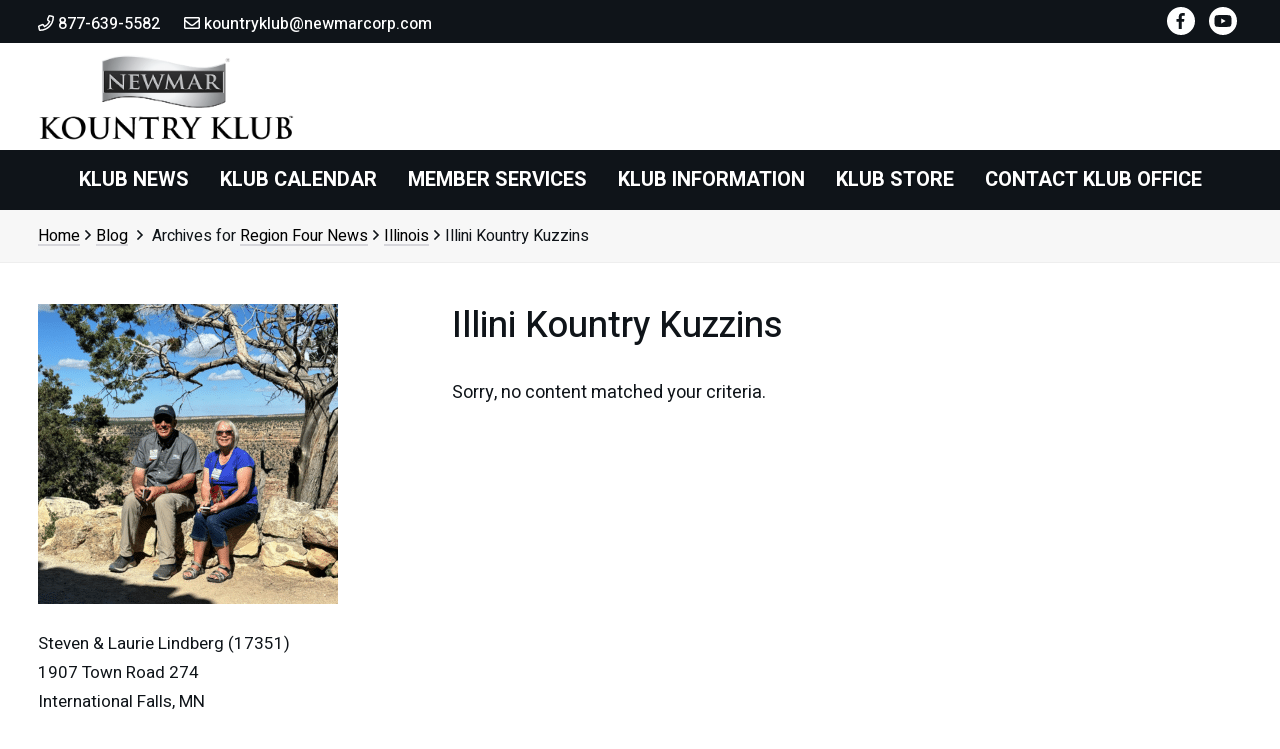

--- FILE ---
content_type: text/html; charset=UTF-8
request_url: https://newmarkountryklub.com/category/region-four-news/illinois/illini-kountry-kuzzins/
body_size: 22457
content:
<!DOCTYPE html>
<html lang="en-US">
<head >
<meta charset="UTF-8" />
<meta name="viewport" content="width=device-width, initial-scale=1" />

	<!-- <script type="text/javascript">
  WebFontConfig = {
    google: { families: [ 'Chonburi','Hind:400,500,600','Open+Sans:400,600,700' ] }
  };
  (function() {
    var wf = document.createElement('script');
    wf.src = ('https:' == document.location.protocol ? 'https' : 'http') +
      '://ajax.googleapis.com/ajax/libs/webfont/1.5.18/webfont.js';
    wf.type = 'text/javascript';
    wf.async = 'true';
    var s = document.getElementsByTagName('script')[0];
    s.parentNode.insertBefore(wf, s);
  })(); </script> -->

	<meta name='robots' content='index, follow, max-image-preview:large, max-snippet:-1, max-video-preview:-1' />
<script>window._wca = window._wca || [];</script>

	<!-- This site is optimized with the Yoast SEO plugin v26.5 - https://yoast.com/wordpress/plugins/seo/ -->
	<title>Illini Kountry Kuzzins Archives - Newmar Kountry Klub</title>
	<link rel="canonical" href="https://newmarkountryklub.com/category/region-four-news/illinois/illini-kountry-kuzzins/" />
	<meta property="og:locale" content="en_US" />
	<meta property="og:type" content="article" />
	<meta property="og:title" content="Illini Kountry Kuzzins Archives - Newmar Kountry Klub" />
	<meta property="og:url" content="https://newmarkountryklub.com/category/region-four-news/illinois/illini-kountry-kuzzins/" />
	<meta property="og:site_name" content="Newmar Kountry Klub" />
	<meta name="twitter:card" content="summary_large_image" />
	<script type="application/ld+json" class="yoast-schema-graph">{"@context":"https://schema.org","@graph":[{"@type":"CollectionPage","@id":"https://newmarkountryklub.com/category/region-four-news/illinois/illini-kountry-kuzzins/","url":"https://newmarkountryklub.com/category/region-four-news/illinois/illini-kountry-kuzzins/","name":"Illini Kountry Kuzzins Archives - Newmar Kountry Klub","isPartOf":{"@id":"https://newmarkountryklub.com/#website"},"breadcrumb":{"@id":"https://newmarkountryklub.com/category/region-four-news/illinois/illini-kountry-kuzzins/#breadcrumb"},"inLanguage":"en-US"},{"@type":"BreadcrumbList","@id":"https://newmarkountryklub.com/category/region-four-news/illinois/illini-kountry-kuzzins/#breadcrumb","itemListElement":[{"@type":"ListItem","position":1,"name":"Home","item":"https://newmarkountryklub.com/"},{"@type":"ListItem","position":2,"name":"Region Four News","item":"https://newmarkountryklub.com/category/region-four-news/"},{"@type":"ListItem","position":3,"name":"Illinois","item":"https://newmarkountryklub.com/category/region-four-news/illinois/"},{"@type":"ListItem","position":4,"name":"Illini Kountry Kuzzins"}]},{"@type":"WebSite","@id":"https://newmarkountryklub.com/#website","url":"https://newmarkountryklub.com/","name":"Newmar Kountry Klub","description":"","publisher":{"@id":"https://newmarkountryklub.com/#organization"},"potentialAction":[{"@type":"SearchAction","target":{"@type":"EntryPoint","urlTemplate":"https://newmarkountryklub.com/?s={search_term_string}"},"query-input":{"@type":"PropertyValueSpecification","valueRequired":true,"valueName":"search_term_string"}}],"inLanguage":"en-US"},{"@type":"Organization","@id":"https://newmarkountryklub.com/#organization","name":"Newmar Kountry Klub","url":"https://newmarkountryklub.com/","logo":{"@type":"ImageObject","inLanguage":"en-US","@id":"https://newmarkountryklub.com/#/schema/logo/image/","url":"https://newmarkountryklub.com/wp-content/uploads/2018/11/newmar-logo-home.png","contentUrl":"https://newmarkountryklub.com/wp-content/uploads/2018/11/newmar-logo-home.png","width":423,"height":87,"caption":"Newmar Kountry Klub"},"image":{"@id":"https://newmarkountryklub.com/#/schema/logo/image/"}}]}</script>
	<!-- / Yoast SEO plugin. -->


<link rel='dns-prefetch' href='//stats.wp.com' />
<link rel='dns-prefetch' href='//fonts.googleapis.com' />
<link rel="alternate" type="application/rss+xml" title="Newmar Kountry Klub &raquo; Feed" href="https://newmarkountryklub.com/feed/" />
<link rel="alternate" type="application/rss+xml" title="Newmar Kountry Klub &raquo; Comments Feed" href="https://newmarkountryklub.com/comments/feed/" />
<link rel="alternate" type="text/calendar" title="Newmar Kountry Klub &raquo; iCal Feed" href="https://newmarkountryklub.com/events/?ical=1" />
<link rel="alternate" type="application/rss+xml" title="Newmar Kountry Klub &raquo; Illini Kountry Kuzzins Category Feed" href="https://newmarkountryklub.com/category/region-four-news/illinois/illini-kountry-kuzzins/feed/" />
		<!-- This site uses the Google Analytics by MonsterInsights plugin v9.10.1 - Using Analytics tracking - https://www.monsterinsights.com/ -->
							<script src="//www.googletagmanager.com/gtag/js?id=G-PRZ2W1WKCB"  data-cfasync="false" data-wpfc-render="false" type="text/javascript" async></script>
			<script data-cfasync="false" data-wpfc-render="false" type="text/javascript">
				var mi_version = '9.10.1';
				var mi_track_user = true;
				var mi_no_track_reason = '';
								var MonsterInsightsDefaultLocations = {"page_location":"https:\/\/newmarkountryklub.com\/category\/region-four-news\/illinois\/illini-kountry-kuzzins\/"};
								if ( typeof MonsterInsightsPrivacyGuardFilter === 'function' ) {
					var MonsterInsightsLocations = (typeof MonsterInsightsExcludeQuery === 'object') ? MonsterInsightsPrivacyGuardFilter( MonsterInsightsExcludeQuery ) : MonsterInsightsPrivacyGuardFilter( MonsterInsightsDefaultLocations );
				} else {
					var MonsterInsightsLocations = (typeof MonsterInsightsExcludeQuery === 'object') ? MonsterInsightsExcludeQuery : MonsterInsightsDefaultLocations;
				}

								var disableStrs = [
										'ga-disable-G-PRZ2W1WKCB',
									];

				/* Function to detect opted out users */
				function __gtagTrackerIsOptedOut() {
					for (var index = 0; index < disableStrs.length; index++) {
						if (document.cookie.indexOf(disableStrs[index] + '=true') > -1) {
							return true;
						}
					}

					return false;
				}

				/* Disable tracking if the opt-out cookie exists. */
				if (__gtagTrackerIsOptedOut()) {
					for (var index = 0; index < disableStrs.length; index++) {
						window[disableStrs[index]] = true;
					}
				}

				/* Opt-out function */
				function __gtagTrackerOptout() {
					for (var index = 0; index < disableStrs.length; index++) {
						document.cookie = disableStrs[index] + '=true; expires=Thu, 31 Dec 2099 23:59:59 UTC; path=/';
						window[disableStrs[index]] = true;
					}
				}

				if ('undefined' === typeof gaOptout) {
					function gaOptout() {
						__gtagTrackerOptout();
					}
				}
								window.dataLayer = window.dataLayer || [];

				window.MonsterInsightsDualTracker = {
					helpers: {},
					trackers: {},
				};
				if (mi_track_user) {
					function __gtagDataLayer() {
						dataLayer.push(arguments);
					}

					function __gtagTracker(type, name, parameters) {
						if (!parameters) {
							parameters = {};
						}

						if (parameters.send_to) {
							__gtagDataLayer.apply(null, arguments);
							return;
						}

						if (type === 'event') {
														parameters.send_to = monsterinsights_frontend.v4_id;
							var hookName = name;
							if (typeof parameters['event_category'] !== 'undefined') {
								hookName = parameters['event_category'] + ':' + name;
							}

							if (typeof MonsterInsightsDualTracker.trackers[hookName] !== 'undefined') {
								MonsterInsightsDualTracker.trackers[hookName](parameters);
							} else {
								__gtagDataLayer('event', name, parameters);
							}
							
						} else {
							__gtagDataLayer.apply(null, arguments);
						}
					}

					__gtagTracker('js', new Date());
					__gtagTracker('set', {
						'developer_id.dZGIzZG': true,
											});
					if ( MonsterInsightsLocations.page_location ) {
						__gtagTracker('set', MonsterInsightsLocations);
					}
										__gtagTracker('config', 'G-PRZ2W1WKCB', {"forceSSL":"true"} );
										window.gtag = __gtagTracker;										(function () {
						/* https://developers.google.com/analytics/devguides/collection/analyticsjs/ */
						/* ga and __gaTracker compatibility shim. */
						var noopfn = function () {
							return null;
						};
						var newtracker = function () {
							return new Tracker();
						};
						var Tracker = function () {
							return null;
						};
						var p = Tracker.prototype;
						p.get = noopfn;
						p.set = noopfn;
						p.send = function () {
							var args = Array.prototype.slice.call(arguments);
							args.unshift('send');
							__gaTracker.apply(null, args);
						};
						var __gaTracker = function () {
							var len = arguments.length;
							if (len === 0) {
								return;
							}
							var f = arguments[len - 1];
							if (typeof f !== 'object' || f === null || typeof f.hitCallback !== 'function') {
								if ('send' === arguments[0]) {
									var hitConverted, hitObject = false, action;
									if ('event' === arguments[1]) {
										if ('undefined' !== typeof arguments[3]) {
											hitObject = {
												'eventAction': arguments[3],
												'eventCategory': arguments[2],
												'eventLabel': arguments[4],
												'value': arguments[5] ? arguments[5] : 1,
											}
										}
									}
									if ('pageview' === arguments[1]) {
										if ('undefined' !== typeof arguments[2]) {
											hitObject = {
												'eventAction': 'page_view',
												'page_path': arguments[2],
											}
										}
									}
									if (typeof arguments[2] === 'object') {
										hitObject = arguments[2];
									}
									if (typeof arguments[5] === 'object') {
										Object.assign(hitObject, arguments[5]);
									}
									if ('undefined' !== typeof arguments[1].hitType) {
										hitObject = arguments[1];
										if ('pageview' === hitObject.hitType) {
											hitObject.eventAction = 'page_view';
										}
									}
									if (hitObject) {
										action = 'timing' === arguments[1].hitType ? 'timing_complete' : hitObject.eventAction;
										hitConverted = mapArgs(hitObject);
										__gtagTracker('event', action, hitConverted);
									}
								}
								return;
							}

							function mapArgs(args) {
								var arg, hit = {};
								var gaMap = {
									'eventCategory': 'event_category',
									'eventAction': 'event_action',
									'eventLabel': 'event_label',
									'eventValue': 'event_value',
									'nonInteraction': 'non_interaction',
									'timingCategory': 'event_category',
									'timingVar': 'name',
									'timingValue': 'value',
									'timingLabel': 'event_label',
									'page': 'page_path',
									'location': 'page_location',
									'title': 'page_title',
									'referrer' : 'page_referrer',
								};
								for (arg in args) {
																		if (!(!args.hasOwnProperty(arg) || !gaMap.hasOwnProperty(arg))) {
										hit[gaMap[arg]] = args[arg];
									} else {
										hit[arg] = args[arg];
									}
								}
								return hit;
							}

							try {
								f.hitCallback();
							} catch (ex) {
							}
						};
						__gaTracker.create = newtracker;
						__gaTracker.getByName = newtracker;
						__gaTracker.getAll = function () {
							return [];
						};
						__gaTracker.remove = noopfn;
						__gaTracker.loaded = true;
						window['__gaTracker'] = __gaTracker;
					})();
									} else {
										console.log("");
					(function () {
						function __gtagTracker() {
							return null;
						}

						window['__gtagTracker'] = __gtagTracker;
						window['gtag'] = __gtagTracker;
					})();
									}
			</script>
							<!-- / Google Analytics by MonsterInsights -->
		<style id='wp-img-auto-sizes-contain-inline-css' type='text/css'>
img:is([sizes=auto i],[sizes^="auto," i]){contain-intrinsic-size:3000px 1500px}
/*# sourceURL=wp-img-auto-sizes-contain-inline-css */
</style>
<link rel='stylesheet' id='wc-authorize-net-cim-checkout-block-css' href='https://newmarkountryklub.com/wp-content/plugins/woocommerce-gateway-authorize-net-cim/assets/css/blocks/wc-authorize-net-cim-checkout-block.css?ver=3.10.2' type='text/css' media='all' />
<link rel='stylesheet' id='font-awesome-css' href='https://newmarkountryklub.com/wp-content/plugins/load-more-products-for-woocommerce/berocket/assets/css/font-awesome.min.css?ver=6.9' type='text/css' media='all' />
<link rel='stylesheet' id='tribe-events-pro-mini-calendar-block-styles-css' href='https://newmarkountryklub.com/wp-content/plugins/events-calendar-pro/build/css/tribe-events-pro-mini-calendar-block.css?ver=7.7.11' type='text/css' media='all' />
<link rel='stylesheet' id='hjs-flex-css' href='https://newmarkountryklub.com/wp-content/themes/hjs-flex/style.css?ver=1.0' type='text/css' media='all' />
<style id='wp-emoji-styles-inline-css' type='text/css'>

	img.wp-smiley, img.emoji {
		display: inline !important;
		border: none !important;
		box-shadow: none !important;
		height: 1em !important;
		width: 1em !important;
		margin: 0 0.07em !important;
		vertical-align: -0.1em !important;
		background: none !important;
		padding: 0 !important;
	}
/*# sourceURL=wp-emoji-styles-inline-css */
</style>
<link rel='stylesheet' id='wp-block-library-css' href='https://newmarkountryklub.com/wp-includes/css/dist/block-library/style.min.css?ver=6.9' type='text/css' media='all' />
<style id='global-styles-inline-css' type='text/css'>
:root{--wp--preset--aspect-ratio--square: 1;--wp--preset--aspect-ratio--4-3: 4/3;--wp--preset--aspect-ratio--3-4: 3/4;--wp--preset--aspect-ratio--3-2: 3/2;--wp--preset--aspect-ratio--2-3: 2/3;--wp--preset--aspect-ratio--16-9: 16/9;--wp--preset--aspect-ratio--9-16: 9/16;--wp--preset--color--black: #000000;--wp--preset--color--cyan-bluish-gray: #abb8c3;--wp--preset--color--white: #ffffff;--wp--preset--color--pale-pink: #f78da7;--wp--preset--color--vivid-red: #cf2e2e;--wp--preset--color--luminous-vivid-orange: #ff6900;--wp--preset--color--luminous-vivid-amber: #fcb900;--wp--preset--color--light-green-cyan: #7bdcb5;--wp--preset--color--vivid-green-cyan: #00d084;--wp--preset--color--pale-cyan-blue: #8ed1fc;--wp--preset--color--vivid-cyan-blue: #0693e3;--wp--preset--color--vivid-purple: #9b51e0;--wp--preset--gradient--vivid-cyan-blue-to-vivid-purple: linear-gradient(135deg,rgb(6,147,227) 0%,rgb(155,81,224) 100%);--wp--preset--gradient--light-green-cyan-to-vivid-green-cyan: linear-gradient(135deg,rgb(122,220,180) 0%,rgb(0,208,130) 100%);--wp--preset--gradient--luminous-vivid-amber-to-luminous-vivid-orange: linear-gradient(135deg,rgb(252,185,0) 0%,rgb(255,105,0) 100%);--wp--preset--gradient--luminous-vivid-orange-to-vivid-red: linear-gradient(135deg,rgb(255,105,0) 0%,rgb(207,46,46) 100%);--wp--preset--gradient--very-light-gray-to-cyan-bluish-gray: linear-gradient(135deg,rgb(238,238,238) 0%,rgb(169,184,195) 100%);--wp--preset--gradient--cool-to-warm-spectrum: linear-gradient(135deg,rgb(74,234,220) 0%,rgb(151,120,209) 20%,rgb(207,42,186) 40%,rgb(238,44,130) 60%,rgb(251,105,98) 80%,rgb(254,248,76) 100%);--wp--preset--gradient--blush-light-purple: linear-gradient(135deg,rgb(255,206,236) 0%,rgb(152,150,240) 100%);--wp--preset--gradient--blush-bordeaux: linear-gradient(135deg,rgb(254,205,165) 0%,rgb(254,45,45) 50%,rgb(107,0,62) 100%);--wp--preset--gradient--luminous-dusk: linear-gradient(135deg,rgb(255,203,112) 0%,rgb(199,81,192) 50%,rgb(65,88,208) 100%);--wp--preset--gradient--pale-ocean: linear-gradient(135deg,rgb(255,245,203) 0%,rgb(182,227,212) 50%,rgb(51,167,181) 100%);--wp--preset--gradient--electric-grass: linear-gradient(135deg,rgb(202,248,128) 0%,rgb(113,206,126) 100%);--wp--preset--gradient--midnight: linear-gradient(135deg,rgb(2,3,129) 0%,rgb(40,116,252) 100%);--wp--preset--font-size--small: 13px;--wp--preset--font-size--medium: 20px;--wp--preset--font-size--large: 36px;--wp--preset--font-size--x-large: 42px;--wp--preset--spacing--20: 0.44rem;--wp--preset--spacing--30: 0.67rem;--wp--preset--spacing--40: 1rem;--wp--preset--spacing--50: 1.5rem;--wp--preset--spacing--60: 2.25rem;--wp--preset--spacing--70: 3.38rem;--wp--preset--spacing--80: 5.06rem;--wp--preset--shadow--natural: 6px 6px 9px rgba(0, 0, 0, 0.2);--wp--preset--shadow--deep: 12px 12px 50px rgba(0, 0, 0, 0.4);--wp--preset--shadow--sharp: 6px 6px 0px rgba(0, 0, 0, 0.2);--wp--preset--shadow--outlined: 6px 6px 0px -3px rgb(255, 255, 255), 6px 6px rgb(0, 0, 0);--wp--preset--shadow--crisp: 6px 6px 0px rgb(0, 0, 0);}:where(.is-layout-flex){gap: 0.5em;}:where(.is-layout-grid){gap: 0.5em;}body .is-layout-flex{display: flex;}.is-layout-flex{flex-wrap: wrap;align-items: center;}.is-layout-flex > :is(*, div){margin: 0;}body .is-layout-grid{display: grid;}.is-layout-grid > :is(*, div){margin: 0;}:where(.wp-block-columns.is-layout-flex){gap: 2em;}:where(.wp-block-columns.is-layout-grid){gap: 2em;}:where(.wp-block-post-template.is-layout-flex){gap: 1.25em;}:where(.wp-block-post-template.is-layout-grid){gap: 1.25em;}.has-black-color{color: var(--wp--preset--color--black) !important;}.has-cyan-bluish-gray-color{color: var(--wp--preset--color--cyan-bluish-gray) !important;}.has-white-color{color: var(--wp--preset--color--white) !important;}.has-pale-pink-color{color: var(--wp--preset--color--pale-pink) !important;}.has-vivid-red-color{color: var(--wp--preset--color--vivid-red) !important;}.has-luminous-vivid-orange-color{color: var(--wp--preset--color--luminous-vivid-orange) !important;}.has-luminous-vivid-amber-color{color: var(--wp--preset--color--luminous-vivid-amber) !important;}.has-light-green-cyan-color{color: var(--wp--preset--color--light-green-cyan) !important;}.has-vivid-green-cyan-color{color: var(--wp--preset--color--vivid-green-cyan) !important;}.has-pale-cyan-blue-color{color: var(--wp--preset--color--pale-cyan-blue) !important;}.has-vivid-cyan-blue-color{color: var(--wp--preset--color--vivid-cyan-blue) !important;}.has-vivid-purple-color{color: var(--wp--preset--color--vivid-purple) !important;}.has-black-background-color{background-color: var(--wp--preset--color--black) !important;}.has-cyan-bluish-gray-background-color{background-color: var(--wp--preset--color--cyan-bluish-gray) !important;}.has-white-background-color{background-color: var(--wp--preset--color--white) !important;}.has-pale-pink-background-color{background-color: var(--wp--preset--color--pale-pink) !important;}.has-vivid-red-background-color{background-color: var(--wp--preset--color--vivid-red) !important;}.has-luminous-vivid-orange-background-color{background-color: var(--wp--preset--color--luminous-vivid-orange) !important;}.has-luminous-vivid-amber-background-color{background-color: var(--wp--preset--color--luminous-vivid-amber) !important;}.has-light-green-cyan-background-color{background-color: var(--wp--preset--color--light-green-cyan) !important;}.has-vivid-green-cyan-background-color{background-color: var(--wp--preset--color--vivid-green-cyan) !important;}.has-pale-cyan-blue-background-color{background-color: var(--wp--preset--color--pale-cyan-blue) !important;}.has-vivid-cyan-blue-background-color{background-color: var(--wp--preset--color--vivid-cyan-blue) !important;}.has-vivid-purple-background-color{background-color: var(--wp--preset--color--vivid-purple) !important;}.has-black-border-color{border-color: var(--wp--preset--color--black) !important;}.has-cyan-bluish-gray-border-color{border-color: var(--wp--preset--color--cyan-bluish-gray) !important;}.has-white-border-color{border-color: var(--wp--preset--color--white) !important;}.has-pale-pink-border-color{border-color: var(--wp--preset--color--pale-pink) !important;}.has-vivid-red-border-color{border-color: var(--wp--preset--color--vivid-red) !important;}.has-luminous-vivid-orange-border-color{border-color: var(--wp--preset--color--luminous-vivid-orange) !important;}.has-luminous-vivid-amber-border-color{border-color: var(--wp--preset--color--luminous-vivid-amber) !important;}.has-light-green-cyan-border-color{border-color: var(--wp--preset--color--light-green-cyan) !important;}.has-vivid-green-cyan-border-color{border-color: var(--wp--preset--color--vivid-green-cyan) !important;}.has-pale-cyan-blue-border-color{border-color: var(--wp--preset--color--pale-cyan-blue) !important;}.has-vivid-cyan-blue-border-color{border-color: var(--wp--preset--color--vivid-cyan-blue) !important;}.has-vivid-purple-border-color{border-color: var(--wp--preset--color--vivid-purple) !important;}.has-vivid-cyan-blue-to-vivid-purple-gradient-background{background: var(--wp--preset--gradient--vivid-cyan-blue-to-vivid-purple) !important;}.has-light-green-cyan-to-vivid-green-cyan-gradient-background{background: var(--wp--preset--gradient--light-green-cyan-to-vivid-green-cyan) !important;}.has-luminous-vivid-amber-to-luminous-vivid-orange-gradient-background{background: var(--wp--preset--gradient--luminous-vivid-amber-to-luminous-vivid-orange) !important;}.has-luminous-vivid-orange-to-vivid-red-gradient-background{background: var(--wp--preset--gradient--luminous-vivid-orange-to-vivid-red) !important;}.has-very-light-gray-to-cyan-bluish-gray-gradient-background{background: var(--wp--preset--gradient--very-light-gray-to-cyan-bluish-gray) !important;}.has-cool-to-warm-spectrum-gradient-background{background: var(--wp--preset--gradient--cool-to-warm-spectrum) !important;}.has-blush-light-purple-gradient-background{background: var(--wp--preset--gradient--blush-light-purple) !important;}.has-blush-bordeaux-gradient-background{background: var(--wp--preset--gradient--blush-bordeaux) !important;}.has-luminous-dusk-gradient-background{background: var(--wp--preset--gradient--luminous-dusk) !important;}.has-pale-ocean-gradient-background{background: var(--wp--preset--gradient--pale-ocean) !important;}.has-electric-grass-gradient-background{background: var(--wp--preset--gradient--electric-grass) !important;}.has-midnight-gradient-background{background: var(--wp--preset--gradient--midnight) !important;}.has-small-font-size{font-size: var(--wp--preset--font-size--small) !important;}.has-medium-font-size{font-size: var(--wp--preset--font-size--medium) !important;}.has-large-font-size{font-size: var(--wp--preset--font-size--large) !important;}.has-x-large-font-size{font-size: var(--wp--preset--font-size--x-large) !important;}
/*# sourceURL=global-styles-inline-css */
</style>

<style id='classic-theme-styles-inline-css' type='text/css'>
/*! This file is auto-generated */
.wp-block-button__link{color:#fff;background-color:#32373c;border-radius:9999px;box-shadow:none;text-decoration:none;padding:calc(.667em + 2px) calc(1.333em + 2px);font-size:1.125em}.wp-block-file__button{background:#32373c;color:#fff;text-decoration:none}
/*# sourceURL=/wp-includes/css/classic-themes.min.css */
</style>
<link rel='stylesheet' id='hjs_mobile_menu_css-css' href='https://newmarkountryklub.com/wp-content/plugins/hjs-mobile-menu/css/hjs-mobile-menu.css?ver=1.0.0' type='text/css' media='all' />
<link rel='stylesheet' id='magic-liquidizer-table-style-css' href='https://newmarkountryklub.com/wp-content/plugins/magic-liquidizer-responsive-table/idcss/ml-responsive-table.css?ver=2.0.3' type='text/css' media='all' />
<link rel='stylesheet' id='widgetopts-styles-css' href='https://newmarkountryklub.com/wp-content/plugins/widget-options/assets/css/widget-options.css?ver=4.1.3' type='text/css' media='all' />
<link rel='stylesheet' id='woocommerce-layout-css' href='https://newmarkountryklub.com/wp-content/plugins/woocommerce/assets/css/woocommerce-layout.css?ver=10.4.3' type='text/css' media='all' />
<style id='woocommerce-layout-inline-css' type='text/css'>

	.infinite-scroll .woocommerce-pagination {
		display: none;
	}
/*# sourceURL=woocommerce-layout-inline-css */
</style>
<link rel='stylesheet' id='woocommerce-smallscreen-css' href='https://newmarkountryklub.com/wp-content/plugins/woocommerce/assets/css/woocommerce-smallscreen.css?ver=10.4.3' type='text/css' media='only screen and (max-width: 768px)' />
<link rel='stylesheet' id='woocommerce-general-css' href='https://newmarkountryklub.com/wp-content/plugins/woocommerce/assets/css/woocommerce.css?ver=10.4.3' type='text/css' media='all' />
<style id='woocommerce-inline-inline-css' type='text/css'>
.woocommerce form .form-row .required { visibility: visible; }
/*# sourceURL=woocommerce-inline-inline-css */
</style>
<link rel='stylesheet' id='jetpack-instant-search-css' href='https://newmarkountryklub.com/wp-content/plugins/jetpack/jetpack_vendor/automattic/jetpack-search/build/instant-search/jp-search.chunk-main-payload.css?minify=false&#038;ver=0fdea6dc160d86a89550' type='text/css' media='all' />
<link rel='stylesheet' id='sv-wc-payment-gateway-payment-form-v5_12_1-css' href='https://newmarkountryklub.com/wp-content/plugins/woocommerce-gateway-authorize-net-cim/vendor/skyverge/wc-plugin-framework/woocommerce/payment-gateway/assets/css/frontend/sv-wc-payment-gateway-payment-form.min.css?ver=5.12.1' type='text/css' media='all' />
<link rel='stylesheet' id='select2-css' href='https://newmarkountryklub.com/wp-content/plugins/woocommerce/assets/css/select2.css?ver=10.4.3' type='text/css' media='all' />
<link rel='stylesheet' id='xoo-wsc-fonts-css' href='https://newmarkountryklub.com/wp-content/plugins/woocommerce-side-cart-premium/assets/css/xoo-wsc-fonts.css?ver=4.8.4' type='text/css' media='all' />
<link rel='stylesheet' id='xoo-wsc-style-css' href='https://newmarkountryklub.com/wp-content/plugins/woocommerce-side-cart-premium/assets/css/xoo-wsc-style.css?ver=4.8.4' type='text/css' media='all' />
<style id='xoo-wsc-style-inline-css' type='text/css'>

.xoo-wsc-sp-left-col img, .xoo-wsc-sp-left-col{
	max-width: 80px;
}

.xoo-wsc-sp-right-col{
	font-size: 14px;
}

.xoo-wsc-sp-container, .xoo-wsc-dr-sp{
	background-color: #eee;
}




 

.xoo-wsc-footer{
	background-color: #ffffff;
	color: #000000;
	padding: 10px 20px;
	box-shadow: 11px 4px 10px #0000001a;
}

.xoo-wsc-footer, .xoo-wsc-footer a, .xoo-wsc-footer .amount{
	font-size: 15px;
}

.xoo-wsc-ft-buttons-cont{
	grid-template-columns: auto;
}

.xoo-wsc-basket{
	bottom: 12px;
	right: 0px;
	background-color: #ffffff;
	color: #000000;
	box-shadow: 0 1px 4px 0;
	border-radius: 50%;
	display: none;
	width: 60px;
	height: 60px;
}


.xoo-wsc-bki{
	font-size: 30px}

.xoo-wsc-items-count{
	top: -10px;
	left: -10px;
}

.xoo-wsc-items-count, .xoo-wsch-items-count, .xoo-wsch-save-count{
	background-color: #000000;
	color: #ffffff;
}

.xoo-wsc-container, .xoo-wsc-slider, .xoo-wsc-drawer{
	max-width: 300px;
	right: -300px;
	top: 0;bottom: 0;
	bottom: 0;
	font-family: }

.xoo-wsc-drawer{
	max-width: 350px;
}

.xoo-wsc-cart-active .xoo-wsc-container, .xoo-wsc-slider-active .xoo-wsc-slider{
	right: 0;
}

.xoo-wsc-drawer-active .xoo-wsc-drawer{
	right: 300px;
}
.xoo-wsc-drawer{
	right: 0;
}


.xoo-wsc-cart-active .xoo-wsc-basket{
	right: 300px;
}

span.xoo-wsch-icon{
	font-size: 26px;
}


.xoo-wsch-text, .xoo-wsc-sl-heading, .xoo-wsc-drawer-header{
	font-size: 22px;
}

.xoo-wsc-header, .xoo-wsc-drawer-header, .xoo-wsc-sl-heading{
	color: #000000;
	background-color: #ffffff;
	border-bottom: 2px solid #eee;
	padding: 15px 15px;
}


.xoo-wsc-body{
	background-color: #ffffff;
}

.xoo-wsc-body, .xoo-wsc-body span.amount, .xoo-wsc-body a{
	font-size: 16px;
	color: #000000;
}

.xoo-wsc-product, .xoo-wsc-sp-product, .xoo-wsc-savl-product{
	padding: 20px 15px;
	margin: 10px 15px;
	border-radius: 5px;
	box-shadow: 0 2px 2px #00000005;
	background-color: #ffffff;
}

.xoo-wsc-body .xoo-wsc-ft-totals{
	padding: 20px 15px;
	margin: 10px 15px;
}

.xoo-wsc-product-cont{
	padding: 10px 10px;
}

.xoo-wsc-products:not(.xoo-wsc-pattern-card) .xoo-wsc-img-col{
	width: 25%;
}

.xoo-wsc-pattern-card .xoo-wsc-img-col img{
	max-width: 100%;
	height: auto;
}

.xoo-wsc-products:not(.xoo-wsc-pattern-card) .xoo-wsc-sum-col{
	width: 75%;
}

.xoo-wsc-pattern-card .xoo-wsc-product-cont{
	width: 50% 
}

@media only screen and (max-width: 600px) {
	.xoo-wsc-pattern-card .xoo-wsc-product-cont  {
		width: 50%;
	}
}


.xoo-wsc-pattern-card .xoo-wsc-product{
	border: 0;
	box-shadow: 0px 10px 15px -12px #0000001a;
}


.xoo-wsc-sm-front, .xoo-wsc-card-actionbar > *{
	background-color: #eee;
}
.xoo-wsc-pattern-card, .xoo-wsc-sm-front{
	border-bottom-left-radius: 5px;
	border-bottom-right-radius: 5px;
}
.xoo-wsc-pattern-card, .xoo-wsc-img-col img, .xoo-wsc-img-col, .xoo-wsc-sm-back-cont{
	border-top-left-radius: 5px;
	border-top-right-radius: 5px;
}
.xoo-wsc-sm-back{
	background-color: #fff;
}
.xoo-wsc-pattern-card, .xoo-wsc-pattern-card a, .xoo-wsc-pattern-card .amount{
	font-size: 16px;
}

.xoo-wsc-body .xoo-wsc-sm-front, .xoo-wsc-body .xoo-wsc-sm-front a, .xoo-wsc-body .xoo-wsc-sm-front .amount, .xoo-wsc-card-actionbar{
	color: #000;
}

.xoo-wsc-sm-back, .xoo-wsc-sm-back a, .xoo-wsc-sm-back .amount{
	color: #000;
}


.magictime {
    animation-duration: 0.5s;
}



.xoo-wsc-sum-col{
	justify-content: center;
}

/***** Quantity *****/

.xoo-wsc-qty-box{
	max-width: 75px;
}

.xoo-wsc-qty-box.xoo-wsc-qtb-square{
	border-color: #000000;
}

input[type="number"].xoo-wsc-qty{
	border-color: #000000;
	background-color: #ffffff;
	color: #000000;
	height: 28px;
	line-height: 28px;
}

input[type="number"].xoo-wsc-qty, .xoo-wsc-qtb-square{
	border-width: 1px;
	border-style: solid;
}
.xoo-wsc-chng{
	background-color: #ffffff;
	color: #000000;
	width: 20px;
}

.xoo-wsc-qtb-circle .xoo-wsc-chng{
	height: 20px;
	line-height: 20px;
}

/** Shortcode **/
.xoo-wsc-sc-count{
	background-color: #000000;
	color: #ffffff;
}

.xoo-wsc-sc-bki{
	font-size: 28px;
	color: #000000;
}
.xoo-wsc-sc-cont{
	color: #000000;
}

.xoo-wsc-sp-column li.xoo-wsc-sp-prod-cont{
	width: 50%;
}







span.xoo-wsc-dtg-icon{
	right: calc(100% - 11px );
}


.xoo-wsc-sp-product{
	background-color: #fff;
}




@media only screen and (max-width: 600px) {
	.xoo-wsc-basket {
	    width: 40px;
	    height: 40px;
	}

	.xoo-wsc-bki {
	    font-size: 20px;
	}

	span.xoo-wsc-items-count {
	    width: 17px;
	    height: 17px;
	    line-height: 17px;
	    top: -7px;
	    left: -7px;
	}
}



.xoo-wsc-markup dl.variation {
	display: block;
}

span.xoo-wsc-gift-ban{
	background-color: #ffffff;
	color: #000000;
}

.xoo-wsc-sl-savelater .xoo-wsc-sl-body {
	background-color: #eee;
}

.xoo-wsc-savl-left-col img, .xoo-wsc-savl-left-col{
	max-width: 80px;
}

.xoo-wsc-savl-column li.xoo-wsc-savl-prod-cont{
	width: 50%;
}

.xoo-wsc-savl-product{
	background-color: #fff;
}

.xoo-wsc-savl-column .xoo-wsc-savl-prod-cont{
	width: 50%;
}


.xoo-wsc-savl-right-col, .xoo-wsc-savl-right-col .amount, .xoo-wsc-savl-right-col a {
	font-size: 16px;
	color: #000;
}



.xoo-wsc-tooltip{
	background-color: #ffffff;
	color: #000000;
	border: 2px solid #000000;
	border-width: 1px;
}

.xoo-wsc-save, .xoo-wsc-smr-del{
	font-size: 16px
}

.xoo-wsc-sm-sales{
	background-color: #f8f9fa;
	color: #000;
	border: 1px solid #c4c4c4;
}


			.xoo-wsc-bar-icons i{
				font-size: 12px;
				width: 30px;
				height: 30px;
				line-height: 30px;
			}
			.xoo-wsc-bar-cont, .xoo-wsc-bar-cont .amount{
				font-size: 15px;
			}
		

/*# sourceURL=xoo-wsc-style-inline-css */
</style>
<link rel='stylesheet' id='acf_jig_justified_css-css' href='https://newmarkountryklub.com/wp-content/plugins/ACF-Justified-Image-Grid-master/css/justifiedGallery.css?ver=3.5.4' type='text/css' media='all' />
<link rel='stylesheet' id='acf_jig_swipe_css-css' href='https://newmarkountryklub.com/wp-content/plugins/ACF-Justified-Image-Grid-master/js/swipebox/css/swipebox.css?ver=1.3.0.2' type='text/css' media='all' />
<link rel='stylesheet' id='tablepress-default-css' href='https://newmarkountryklub.com/wp-content/plugins/tablepress/css/build/default.css?ver=3.2.5' type='text/css' media='all' />
<link rel='stylesheet' id='hjs-flex-fonts-css' href='//fonts.googleapis.com/css?family=Lora%3A400%2C400i%2C700%2C700i%7CHeebo%3A300%2C400%2C500%2C700&#038;ver=1.0' type='text/css' media='all' />
<link rel='stylesheet' id='flex-content-css' href='https://newmarkountryklub.com/wp-content/themes/hjs-flex/css/flex-content.css?ver=6.9' type='text/css' media='all' />
<link rel='stylesheet' id='dashicons-css' href='https://newmarkountryklub.com/wp-includes/css/dashicons.min.css?ver=6.9' type='text/css' media='all' />
<link rel='stylesheet' id='hjs-woocommerce-css' href='https://newmarkountryklub.com/wp-content/themes/hjs-flex/css/hjs-woocommerce.css?ver=6.9' type='text/css' media='all' />
<link rel='stylesheet' id='hjs-events-css' href='https://newmarkountryklub.com/wp-content/themes/hjs-flex/css/hjs-events.css?ver=6.9' type='text/css' media='all' />
<link rel='stylesheet' id='woo_discount_pro_style-css' href='https://newmarkountryklub.com/wp-content/plugins/woo-discount-rules-pro/Assets/Css/awdr_style.css?ver=2.6.1' type='text/css' media='all' />
<script type="text/javascript" src="https://newmarkountryklub.com/wp-includes/js/jquery/jquery.min.js?ver=3.7.1" id="jquery-core-js"></script>
<script type="text/javascript" src="https://newmarkountryklub.com/wp-includes/js/jquery/jquery-migrate.min.js?ver=3.4.1" id="jquery-migrate-js"></script>
<script type="text/javascript" src="https://newmarkountryklub.com/wp-content/plugins/google-analytics-for-wordpress/assets/js/frontend-gtag.min.js?ver=9.10.1" id="monsterinsights-frontend-script-js" async="async" data-wp-strategy="async"></script>
<script data-cfasync="false" data-wpfc-render="false" type="text/javascript" id='monsterinsights-frontend-script-js-extra'>/* <![CDATA[ */
var monsterinsights_frontend = {"js_events_tracking":"true","download_extensions":"doc,pdf,ppt,zip,xls,docx,pptx,xlsx","inbound_paths":"[]","home_url":"https:\/\/newmarkountryklub.com","hash_tracking":"false","v4_id":"G-PRZ2W1WKCB"};/* ]]> */
</script>
<script type="text/javascript" src="https://newmarkountryklub.com/wp-content/plugins/hjs-mobile-menu/js/hjs-mobile-menu.js?ver=1.0.0" id="hjs_mobile_menu_js-js"></script>
<script type="text/javascript" src="https://newmarkountryklub.com/wp-content/plugins/magic-liquidizer-responsive-table/idjs/ml.responsive.table.min.js?ver=2.0.3" id="magic-liquidizer-table-js"></script>
<script type="text/javascript" src="https://newmarkountryklub.com/wp-content/plugins/woocommerce/assets/js/jquery-blockui/jquery.blockUI.min.js?ver=2.7.0-wc.10.4.3" id="wc-jquery-blockui-js" defer="defer" data-wp-strategy="defer"></script>
<script type="text/javascript" id="wc-add-to-cart-js-extra">
/* <![CDATA[ */
var wc_add_to_cart_params = {"ajax_url":"/wp-admin/admin-ajax.php","wc_ajax_url":"/?wc-ajax=%%endpoint%%","i18n_view_cart":"View cart","cart_url":"https://newmarkountryklub.com/cart/","is_cart":"","cart_redirect_after_add":"no"};
//# sourceURL=wc-add-to-cart-js-extra
/* ]]> */
</script>
<script type="text/javascript" src="https://newmarkountryklub.com/wp-content/plugins/woocommerce/assets/js/frontend/add-to-cart.min.js?ver=10.4.3" id="wc-add-to-cart-js" defer="defer" data-wp-strategy="defer"></script>
<script type="text/javascript" src="https://newmarkountryklub.com/wp-content/plugins/woocommerce/assets/js/js-cookie/js.cookie.min.js?ver=2.1.4-wc.10.4.3" id="wc-js-cookie-js" defer="defer" data-wp-strategy="defer"></script>
<script type="text/javascript" id="woocommerce-js-extra">
/* <![CDATA[ */
var woocommerce_params = {"ajax_url":"/wp-admin/admin-ajax.php","wc_ajax_url":"/?wc-ajax=%%endpoint%%","i18n_password_show":"Show password","i18n_password_hide":"Hide password"};
//# sourceURL=woocommerce-js-extra
/* ]]> */
</script>
<script type="text/javascript" src="https://newmarkountryklub.com/wp-content/plugins/woocommerce/assets/js/frontend/woocommerce.min.js?ver=10.4.3" id="woocommerce-js" defer="defer" data-wp-strategy="defer"></script>
<script type="text/javascript" src="https://stats.wp.com/s-202603.js" id="woocommerce-analytics-js" defer="defer" data-wp-strategy="defer"></script>
<script type="text/javascript" src="https://newmarkountryklub.com/wp-content/themes/hjs-flex/js/ga-events.js?ver=1.0.1" id="ga-events-js"></script>
<script type="text/javascript" src="https://newmarkountryklub.com/wp-content/themes/hjs-flex/js/custom.js?ver=6.9" id="custom-js"></script>
<script type="text/javascript" src="https://newmarkountryklub.com/wp-content/themes/hjs-flex/js/scroll-to-custom.js?ver=6.9" id="scroll-to-custom-js"></script>
<script type="text/javascript" src="https://newmarkountryklub.com/wp-content/themes/hjs-flex/js/load-more.js?ver=6.9" id="be-load-more-js"></script>
<script type="text/javascript" id="wc-cart-fragments-js-extra">
/* <![CDATA[ */
var wc_cart_fragments_params = {"ajax_url":"/wp-admin/admin-ajax.php","wc_ajax_url":"/?wc-ajax=%%endpoint%%","cart_hash_key":"wc_cart_hash_7223d5af2561e90db03704a28aa8814c","fragment_name":"wc_fragments_7223d5af2561e90db03704a28aa8814c","request_timeout":"5000"};
//# sourceURL=wc-cart-fragments-js-extra
/* ]]> */
</script>
<script type="text/javascript" src="https://newmarkountryklub.com/wp-content/plugins/woocommerce/assets/js/frontend/cart-fragments.min.js?ver=10.4.3" id="wc-cart-fragments-js" defer="defer" data-wp-strategy="defer"></script>
<link rel="https://api.w.org/" href="https://newmarkountryklub.com/wp-json/" /><link rel="alternate" title="JSON" type="application/json" href="https://newmarkountryklub.com/wp-json/wp/v2/categories/117" /><link rel="EditURI" type="application/rsd+xml" title="RSD" href="https://newmarkountryklub.com/xmlrpc.php?rsd" />

    <style>
        :root {
          --hjs-mobile-menu-button-bg-color: transparent;
          --hjs-mobile-menu-button-text-color: #000000;
          --hjs-mobile-menu-button-border-radius: 5px;
          --hjs-mobile-menu-container-bg-color: #000000;
          --hjs-mobile-menu-item-text-color: #ffffff;
          --hjs-mobile-menu-item-hover-bg-color: #000000;
          --hjs-mobile-menu-item-hover-text-color: #ffffff;
        }
</style>
<style></style><style>
                .lmp_load_more_button.br_lmp_button_settings .lmp_button:hover {
                    background-color: #9999ff!important;
                    color: #111111!important;
                }
                .lmp_load_more_button.br_lmp_prev_settings .lmp_button:hover {
                    background-color: #9999ff!important;
                    color: #111111!important;
                }li.product.lazy, .berocket_lgv_additional_data.lazy{opacity:0;}</style><meta name="tec-api-version" content="v1"><meta name="tec-api-origin" content="https://newmarkountryklub.com"><link rel="alternate" href="https://newmarkountryklub.com/wp-json/tribe/events/v1/" />	<style>img#wpstats{display:none}</style>
				<script>
			FontAwesomeConfig = { searchPseudoElements: true };
		</script>
		<!-- <script defer src="https://pro.fontawesome.com/releases/v5.2.0/js/all.js" integrity="sha384-yBZ34R8uZDBb7pIwm+whKmsCiRDZXCW1vPPn/3Gz0xm4E95frfRNrOmAUfGbSGqN" crossorigin="anonymous"></script> -->

		<!-- <link rel="stylesheet" href="https://pro.fontawesome.com/releases/v5.1.0/css/all.css" integrity="sha384-87DrmpqHRiY8hPLIr7ByqhPIywuSsjuQAfMXAE0sMUpY3BM7nXjf+mLIUSvhDArs" crossorigin="anonymous"> -->

		<script defer src="https://pro.fontawesome.com/releases/v5.5.0/js/all.js" integrity="sha384-3yBLeJ4waqGSAf4A8pjZ13UF7GuhgbdKnBQvIp/TkWoXtQbtwjlIPNjkDRJ46UCn" crossorigin="anonymous"></script>

			<noscript><style>.woocommerce-product-gallery{ opacity: 1 !important; }</style></noscript>
	<link rel="icon" href="https://newmarkountryklub.com/wp-content/uploads/2025/03/cropped-Untitled-design-19-32x32.png" sizes="32x32" />
<link rel="icon" href="https://newmarkountryklub.com/wp-content/uploads/2025/03/cropped-Untitled-design-19-192x192.png" sizes="192x192" />
<link rel="apple-touch-icon" href="https://newmarkountryklub.com/wp-content/uploads/2025/03/cropped-Untitled-design-19-180x180.png" />
<meta name="msapplication-TileImage" content="https://newmarkountryklub.com/wp-content/uploads/2025/03/cropped-Untitled-design-19-270x270.png" />
		<style type="text/css" id="wp-custom-css">
			body .tribe-events-single>.tribe_events {
    display: flex;
    column-gap: 5%;
}
body .tribe-events-single>.tribe_events .event-content {
    width: 65%!important;
    order: 2!important;
}
body .tribe-events-single>.tribe_events .event-sidebar {
    width: 30%!important;
    order: 1;
}
body .tribe-events-single>.tribe_events:before, body .tribe-events-single>.tribe_events:after {
    display: none;
}
@media only screen and (max-width: 1023px) {
    body .tribe-events-single>.tribe_events .event-content {
        width: 100%!important;
        order: 1!important;
    }
   
    body .tribe-events-single>.tribe_events .event-sidebar {
        width: 100%!important;
        order: 1;
    }
}		</style>
		<link rel='stylesheet' id='wc-blocks-style-css' href='https://newmarkountryklub.com/wp-content/plugins/woocommerce/assets/client/blocks/wc-blocks.css?ver=wc-10.4.3' type='text/css' media='all' />
</head>
<body class="archive category category-illini-kountry-kuzzins category-117 wp-theme-genesis wp-child-theme-hjs-flex theme-genesis woocommerce-no-js tribe-no-js jps-theme-hjs-flex sidebar-content genesis-breadcrumbs-visible genesis-footer-widgets-visible archive-no-results tribe-theme-genesis">
<div class="xoo-wsc-markup-notices">
	</div>
<div class="xoo-wsc-markup xoo-wsc-align-right">

    <div class="xoo-wsc-modal">

        <div class="xoo-wsc-container">
    	           </div>

    	<span class="xoo-wsc-opac"></span>

    </div>

    <div class="xoo-wsc-slider-modal">

        <div class="xoo-wsc-slider">
    	           </div>

    </div>

    <div class="xoo-wsc-drawer-modal">

        <div class="xoo-wsc-drawer">
                    </div>

    </div>
    
</div>	<script>document.body.className += ' fade-out';</script>
	<div class="site-container"><ul class="genesis-skip-link"><li><a href="#genesis-nav-primary" class="screen-reader-shortcut"> Skip to primary navigation</a></li><li><a href="#genesis-content" class="screen-reader-shortcut"> Skip to main content</a></li><li><a href="#genesis-sidebar-primary" class="screen-reader-shortcut"> Skip to primary sidebar</a></li><li><a href="#genesis-footer-widgets" class="screen-reader-shortcut"> Skip to footer</a></li></ul><div class="search-bar"><div class="wrap"><section id="woocommerce_product_search-2" class="widget woocommerce widget_product_search"><div class="widget-wrap"><form role="search" method="get" class="woocommerce-product-search" action="https://newmarkountryklub.com/">
	<label class="screen-reader-text" for="woocommerce-product-search-field-0">Search for:</label>
	<input type="search" id="woocommerce-product-search-field-0" class="search-field" placeholder="Search products&hellip;" value="" name="s" />
	<button type="submit" value="Search" class="">Search</button>
	<input type="hidden" name="post_type" value="product" />
</form>
</div></section>
</div></div>
		<div class="top-bar">
			<div class="wrap">

				<div class="top-bar-left"><section id="custom_html-11" class="widget_text widget widget_custom_html"><div class="widget_text widget-wrap"><div class="textwidget custom-html-widget">        <div class="top-bar-contact">
            <ul>
                <li>
                    <a href="tel:877-639-5582">
                        <i class="far fa-phone" aria-hidden="true"></i>
                        877-639-5582                    </a>
                </li>
                <li class="email">
                    <a href="mailto:kountryklub@newmarcorp.com">
                        <i class="far fa-envelope" aria-hidden="true"></i>
                        kountryklub@newmarcorp.com                    </a>
                </li>
            </ul>
        </div>
	    </div></div></section>
</div><div class="top-bar-right"><section id="custom_html-9" class="widget_text widget widget_custom_html"><div class="widget_text widget-wrap"><div class="textwidget custom-html-widget">
		<div class="social-links">
			<ul>
									<li class="facebook">
						<a target="_blank" href="https://www.facebook.com/groups/785209325969377" class="external"><span class="screen-reader-text">Facebook</span><i class="fab fa-facebook-f" aria-hidden="true"></i></a>
					</li>
				
				
				
				
				
									<li class="youtube">
						<a target="_blank" href="https://www.youtube.com/channel/UCmKt6xXmbSIYH_MdYp6JQ2Q" class="external"><span class="screen-reader-text">Youtube</span><i class="fab fa-youtube" aria-hidden="true"></i>
						</a>
					</li>
				
				
				
				
                
				
			</ul>
		</div>

	    </div></div></section>
</div>
			</div>
		</div>

	
	<div class="woo-menu"><div class="wrap"><section id="custom_html-12" class="widget_text widget widget_custom_html"><div class="widget_text widget-wrap"><div class="textwidget custom-html-widget">
		<ul class="shop-menu">
			<li class="welcome-message">
				<span>
					Welcome, Guest!				</span>
			</li>

			<li class="sep"><span>|</span></li>

							<li>
					<a href="/my-account/">
						<span class="text">Klub Store Login</span>
					</a>
			    </li>
			
			<!-- <li>
				<a class="xoo-wsc-sc-cont" href="#">
					<i class="fab fa-shopping-cart" aria-hidden="true"></i>
					<span class="text">Cart</span>
				</a>
			</li> -->
			<li class="side-cart-menu-item">
				<a href="#">
					<div class="xoo-wsc-sc-cont xoo-wsc-cart-trigger">
						<i class="fa fa-shopping-cart" aria-hidden="true"></i>
						<span class="text">Cart</span>
					</div>
				</a>
			</li>
		</ul>

	    </div></div></section>
</div></div>
<header class="site-header"><div class="wrap"><div class="title-area"><h1 class="site-title"><a href="https://newmarkountryklub.com/">Newmar Kountry Klub</a></h1></div><div class="widget-area header-widget-area"><section id="custom_html-10" class="widget_text widget widget_custom_html"><div class="widget_text widget-wrap"><div class="textwidget custom-html-widget">
<button class="hjs-mobile-menu-trigger text-after"><span class="hjs-mobile-menu-trigger-icon"></span></button></div></div></section>
</div>		<style>
			.site-title a,
			.site-title a:hover,
			.site-title a:focus {
				background: url(https://newmarkountryklub.com/wp-content/uploads/2025/03/NewNKKlogoChromeTM-241130-1.png) no-repeat;
				background-size: 100%;
			}
		</style>
	</div></header><nav class="nav-primary" aria-label="Main" id="genesis-nav-primary"><div class="wrap"><ul id="menu-main-menu" class="menu genesis-nav-menu menu-primary js-superfish"><li id="menu-item-2337" class="menu-item menu-item-type-taxonomy menu-item-object-category menu-item-2337"><a href="https://newmarkountryklub.com/category/klub-news/"><span >Klub News</span></a></li>
<li id="menu-item-211757" class="menu-item menu-item-type-custom menu-item-object-custom menu-item-has-children menu-item-211757"><a href="#"><span >Klub Calendar<span class="hjs-mobile-menu-submenu-arrow"></span></span></a>
<ul class="sub-menu">
	<li id="menu-item-211758" class="menu-item menu-item-type-custom menu-item-object-custom menu-item-211758"><a href="https://newmarkountryklub.com/events/"><span >Upcoming Region, State/Provincial, and Chapter Events</span></a></li>
	<li id="menu-item-214423" class="menu-item menu-item-type-custom menu-item-object-custom menu-item-214423"><a href="https://newmarkountryklub.com/events/category/cruises/"><span >Cruises</span></a></li>
	<li id="menu-item-212103" class="menu-item menu-item-type-custom menu-item-object-custom menu-item-212103"><a href="https://newmarkountryklub.com/event/4-01-2026-route-66-centennial-caravan-100-years-of-history/"><span >2026 Route 66 Centennial Caravan</span></a></li>
	<li id="menu-item-214432" class="menu-item menu-item-type-custom menu-item-object-custom menu-item-214432"><a href="https://newmarkountryklub.com/event/40th-annual-international-rally/"><span >40th International Rally</span></a></li>
	<li id="menu-item-213959" class="menu-item menu-item-type-custom menu-item-object-custom menu-item-213959"><a href="https://newmarkountryklub.com/event/09-21-2026-four-corners-all-squared-away/"><span >2026 Four Corners</span></a></li>
</ul>
</li>
<li id="menu-item-199451" class="menu-item menu-item-type-custom menu-item-object-custom menu-item-has-children menu-item-199451"><a href="#"><span >Member Services<span class="hjs-mobile-menu-submenu-arrow"></span></span></a>
<ul class="sub-menu">
	<li id="menu-item-1191" class="menu-item menu-item-type-post_type menu-item-object-page menu-item-1191"><a href="https://newmarkountryklub.com/member-benefits/"><span >Member Benefits</span></a></li>
	<li id="menu-item-214012" class="menu-item menu-item-type-custom menu-item-object-custom menu-item-214012"><a href="https://newmarkountryklub.com/join-our-klub/"><span >Join the Klub</span></a></li>
	<li id="menu-item-214010" class="menu-item menu-item-type-custom menu-item-object-custom menu-item-214010"><a href="https://newmarkountryklub.com/renew-membership/"><span >Renew Membership</span></a></li>
	<li id="menu-item-1329" class="menu-item menu-item-type-post_type menu-item-object-page menu-item-1329"><a href="https://newmarkountryklub.com/konnection-subscription/"><span >Klub Magazine Subscription</span></a></li>
	<li id="menu-item-1330" class="menu-item menu-item-type-post_type menu-item-object-page menu-item-1330"><a href="https://newmarkountryklub.com/change-of-address/"><span >Change of Address</span></a></li>
	<li id="menu-item-211782" class="menu-item menu-item-type-custom menu-item-object-custom menu-item-211782"><a href="https://newmarkountryklub.com/make-a-payment/"><span >Make A Payment</span></a></li>
	<li id="menu-item-213580" class="menu-item menu-item-type-custom menu-item-object-custom menu-item-213580"><a href="https://newmarkountryklub.com/replacement-name-badges-or-decals/"><span >Order Badges/Decals</span></a></li>
</ul>
</li>
<li id="menu-item-2746" class="menu-item menu-item-type-custom menu-item-object-custom menu-item-has-children menu-item-2746"><a><span >Klub Information<span class="hjs-mobile-menu-submenu-arrow"></span></span></a>
<ul class="sub-menu">
	<li id="menu-item-214126" class="menu-item menu-item-type-custom menu-item-object-custom menu-item-214126"><a href="https://newmarkountryklub.com/wp-content/uploads/2025/11/Published-Bylaws-11.4.25.pdf"><span >Klub Bylaws</span></a></li>
	<li id="menu-item-204476" class="menu-item menu-item-type-custom menu-item-object-custom menu-item-204476"><a href="https://newmarkountryklub.com/wp-content/uploads/2025/12/Published-Opperations-Manual-12.21.25.pdf"><span >Operations Manual</span></a></li>
	<li id="menu-item-205713" class="menu-item menu-item-type-post_type menu-item-object-page menu-item-205713"><a href="https://newmarkountryklub.com/klub-benefits/"><span >Klub Benefits</span></a></li>
	<li id="menu-item-1316" class="menu-item menu-item-type-post_type menu-item-object-page menu-item-1316"><a href="https://newmarkountryklub.com/klub-magazine-online/"><span >Klub Magazine Online</span></a></li>
	<li id="menu-item-209076" class="menu-item menu-item-type-custom menu-item-object-custom menu-item-209076"><a href="https://newmarkountryklub.com/wp-content/uploads/2025/07/Leadership.pdf"><span >Klub Leadership Contact Info</span></a></li>
	<li id="menu-item-211173" class="menu-item menu-item-type-custom menu-item-object-custom menu-item-211173"><a href="https://newmarkountryklub.com/wp-content/uploads/2025/07/State.pdf"><span >State Director Contact Info</span></a></li>
	<li id="menu-item-1315" class="menu-item menu-item-type-post_type menu-item-object-page menu-item-1315"><a href="https://newmarkountryklub.com/international-directors/"><span >International Directors</span></a></li>
	<li id="menu-item-2906" class="menu-item menu-item-type-post_type menu-item-object-page menu-item-2906"><a href="https://newmarkountryklub.com/members-at-large/"><span >Members-at-Large</span></a></li>
	<li id="menu-item-214371" class="menu-item menu-item-type-custom menu-item-object-custom menu-item-has-children menu-item-214371"><a href="#"><span >Klub Regions<span class="hjs-mobile-menu-submenu-arrow"></span></span></a>
	<ul class="sub-menu">
		<li id="menu-item-199299" class="menu-item menu-item-type-post_type menu-item-object-page menu-item-199299"><a href="https://newmarkountryklub.com/search-by-regions/"><span >Find Your Region (Map)</span></a></li>
		<li id="menu-item-208239" class="menu-item menu-item-type-post_type menu-item-object-page menu-item-208239"><a href="https://newmarkountryklub.com/region-director-special-events/"><span >Special Events</span></a></li>
		<li id="menu-item-1310" class="menu-item menu-item-type-post_type menu-item-object-page menu-item-1310"><a href="https://newmarkountryklub.com/region-one/"><span >Region One</span></a></li>
		<li id="menu-item-1314" class="menu-item menu-item-type-post_type menu-item-object-page menu-item-1314"><a href="https://newmarkountryklub.com/region-two/"><span >Region Two</span></a></li>
		<li id="menu-item-1313" class="menu-item menu-item-type-post_type menu-item-object-page menu-item-1313"><a href="https://newmarkountryklub.com/region-three/"><span >Region Three</span></a></li>
		<li id="menu-item-1308" class="menu-item menu-item-type-post_type menu-item-object-page menu-item-1308"><a href="https://newmarkountryklub.com/region-four/"><span >Region Four</span></a></li>
		<li id="menu-item-1307" class="menu-item menu-item-type-post_type menu-item-object-page menu-item-1307"><a href="https://newmarkountryklub.com/region-five/"><span >Region Five</span></a></li>
		<li id="menu-item-1312" class="menu-item menu-item-type-post_type menu-item-object-page menu-item-1312"><a href="https://newmarkountryklub.com/region-six/"><span >Region Six</span></a></li>
		<li id="menu-item-1311" class="menu-item menu-item-type-post_type menu-item-object-page menu-item-1311"><a href="https://newmarkountryklub.com/region-seven/"><span >Region Seven</span></a></li>
		<li id="menu-item-1306" class="menu-item menu-item-type-post_type menu-item-object-page menu-item-1306"><a href="https://newmarkountryklub.com/region-eight/"><span >Region Eight</span></a></li>
		<li id="menu-item-1309" class="menu-item menu-item-type-post_type menu-item-object-page menu-item-1309"><a href="https://newmarkountryklub.com/region-nine/"><span >Region Nine</span></a></li>
		<li id="menu-item-1318" class="menu-item menu-item-type-post_type menu-item-object-page menu-item-1318"><a href="https://newmarkountryklub.com/fulltimers-chapter/"><span >Fulltimers Chapter</span></a></li>
	</ul>
</li>
	<li id="menu-item-214377" class="menu-item menu-item-type-custom menu-item-object-custom menu-item-214377"><a href="https://newmarkountryklub.com/klub-forms/"><span >Klub Forms</span></a></li>
	<li id="menu-item-214426" class="menu-item menu-item-type-custom menu-item-object-custom menu-item-214426"><a href="https://newmarkountryklub.com/wp-content/uploads/2025/12/Cancellation-Policy-For-Region-State-Provincial-and-Chapter-Rallies.pdf"><span >Cancellation Policy for Region, State Provincial and Chapter Rallies</span></a></li>
	<li id="menu-item-214427" class="menu-item menu-item-type-custom menu-item-object-custom menu-item-214427"><a href="https://newmarkountryklub.com/wp-content/uploads/2025/12/Special-Events-and-International-Rally-Cancellation-and-Refund-Policy.pdf"><span >Special Events &#038; International Rally Cancellation &#038; Refund Policy</span></a></li>
</ul>
</li>
<li id="menu-item-208835" class="menu-item menu-item-type-custom menu-item-object-custom menu-item-208835"><a href="https://newmarkountryklub.mybrightsites.com/" class="external" target="_blank"><span >Klub Store</span></a></li>
<li id="menu-item-1195" class="menu-item menu-item-type-post_type menu-item-object-page menu-item-1195"><a href="https://newmarkountryklub.com/contact/"><span >Contact Klub Office</span></a></li>
</ul></div></nav><div class="breadcrumb"><div class="wrap"><span class="breadcrumb-link-wrap"><a class="breadcrumb-link" href="https://newmarkountryklub.com/"><span class="breadcrumb-link-text-wrap">Home</span></a><meta ></span><i class="far fa-angle-right" aria-hidden="true"></i><a href="https://newmarkountryklub.com/blog">Blog</a> <i class="far fa-angle-right" aria-hidden="true"></i> Archives for <span class="breadcrumb-link-wrap"><a class="breadcrumb-link" href="https://newmarkountryklub.com/category/region-four-news/"><span class="breadcrumb-link-text-wrap">Region Four News</span></a><meta ></span><i class="far fa-angle-right" aria-hidden="true"></i><span class="breadcrumb-link-wrap"><a class="breadcrumb-link" href="https://newmarkountryklub.com/category/region-four-news/illinois/"><span class="breadcrumb-link-text-wrap">Illinois</span></a><meta ></span><i class="far fa-angle-right" aria-hidden="true"></i>Illini Kountry Kuzzins</div></div><div class="site-inner"><div class="content-sidebar-wrap"><main class="content" id="genesis-content">	<div class="archive-description taxonomy-archive-description taxonomy-description"><h1 class="archive-title">Illini Kountry Kuzzins</h1></div><div class="entry"><p>Sorry, no content matched your criteria.</p></div></main><aside class="sidebar sidebar-primary widget-area" role="complementary" aria-label="Primary Sidebar" id="genesis-sidebar-primary"><h2 class="genesis-sidebar-title screen-reader-text">Primary Sidebar</h2><section id="media_image-8" class="widget widget_media_image"><div class="widget-wrap"><img width="300" height="300" src="https://newmarkountryklub.com/wp-content/uploads/2025/03/Untitled-design-9.png" class="image wp-image-211694  attachment-full size-full" alt="" style="max-width: 100%; height: auto;" decoding="async" loading="lazy" srcset="https://newmarkountryklub.com/wp-content/uploads/2025/03/Untitled-design-9.png 300w, https://newmarkountryklub.com/wp-content/uploads/2025/03/Untitled-design-9-150x150.png 150w, https://newmarkountryklub.com/wp-content/uploads/2025/03/Untitled-design-9-200x200.png 200w, https://newmarkountryklub.com/wp-content/uploads/2025/03/Untitled-design-9-275x275.png 275w, https://newmarkountryklub.com/wp-content/uploads/2025/03/Untitled-design-9-100x100.png 100w" sizes="auto, (max-width: 300px) 100vw, 300px" /></div></section>
<section id="custom_html-20" class="widget_text widget widget_custom_html"><div class="widget_text widget-wrap"><div class="textwidget custom-html-widget">Steven & Laurie Lindberg (17351)<br>
1907 Town Road 274<br>
International Falls, MN<br>
218-340-5772 | 218-417-0013<br>
SteveGLindberg@outlook.com
LaurieLindberg@outlook.com</div></div></section>
<section id="nav_menu-15" class="widget widget_nav_menu"><div class="widget-wrap"><h3 class="widgettitle widget-title">Region Four</h3>
<div class="menu-region-four-container"><ul id="menu-region-four" class="menu"><li id="menu-item-1482" class="menu-item menu-item-type-taxonomy menu-item-object-category current-category-ancestor menu-item-1482"><a href="https://newmarkountryklub.com/category/region-four-news/">Region Four News</a></li>
<li id="menu-item-2902" class="menu-item menu-item-type-custom menu-item-object-custom menu-item-2902"><a href="https://newmarkountryklub.com/events/category/region-4/">Region Four Rallies</a></li>
<li id="menu-item-194168" class="menu-item menu-item-type-post_type menu-item-object-page menu-item-194168"><a href="https://newmarkountryklub.com/region-four/region-four-state-directors/">Region Four State Directors</a></li>
</ul></div></div></section>
<section id="custom_html-30" class="widget_text widget widget_custom_html"><div class="widget_text widget-wrap"><h3 class="widgettitle widget-title">Region Four States &#038; Corresponding Chapters</h3>
<div class="textwidget custom-html-widget">				<ul class="sidebar-categoy">
			<li>
				<a href="https://newmarkountryklub.com/category/region-four-news/illinois/">Illinois</a>
			</li>
    	</ul>
					<ul class="sidebar-categoy">
			<li>
				<a href="https://newmarkountryklub.com/category/region-four-news/iowa/">Iowa</a>
			</li>
    	</ul>
					<ul class="sidebar-categoy">
			<li>
				<a href="https://newmarkountryklub.com/category/region-four-news/minnesota/">Minnesota</a>
			</li>
    	</ul>
					<ul class="sidebar-categoy">
			<li>
				<a href="https://newmarkountryklub.com/category/region-four-news/nebraska/">Nebraska</a>
			</li>
    	</ul>
					<ul class="sidebar-categoy">
			<li>
				<a href="https://newmarkountryklub.com/category/region-four-news/north-dakota/">North Dakota</a>
			</li>
    	</ul>
					<ul class="sidebar-categoy">
			<li>
				<a href="https://newmarkountryklub.com/category/region-four-news/south-dakota/">South Dakota</a>
			</li>
    	</ul>
					<ul class="sidebar-categoy">
			<li>
				<a href="https://newmarkountryklub.com/category/region-four-news/wisconsin/">Wisconsin</a>
			</li>
    	</ul>
					<ul class="sidebar-categoy">
			<li>
				<a href="https://newmarkountryklub.com/category/region-four-news/minnesota-loons/">Minnesota Loons</a>
			</li>
    	</ul>
					<ul class="sidebar-categoy">
			<li>
				<a href="https://newmarkountryklub.com/category/region-four-news/illinois/illini-kountry-kuzzins/">Illini Kountry Kuzzins</a>
			</li>
    	</ul>
					<ul class="sidebar-categoy">
			<li>
				<a href="https://newmarkountryklub.com/category/region-four-news/south-dakota/south-dakota-rushmore-roamers/">South Dakota Rushmore Roamers</a>
			</li>
    	</ul>
					<ul class="sidebar-categoy">
			<li>
				<a href="https://newmarkountryklub.com/category/region-four-news/wisconsin/wisconsin-northern-aires/">Wisconsin Northern Aires</a>
			</li>
    	</ul>
	</div></div></section>
</aside></div></div>
	<div class="footer-widgets" id="genesis-footer-widgets"><h2 class="genesis-sidebar-title screen-reader-text">Footer</h2><div class="wrap"><div class="widget-area footer-widgets-1 footer-widget-area"><section id="media_image-2" class="widget widget_media_image"><div class="widget-wrap"><a href="https://newmarkountryklub.com"><img width="300" height="111" src="https://newmarkountryklub.com/wp-content/uploads/2025/03/NewNKKlogoChromeTM-241130-1.jpg" class="image wp-image-211885 footer-logo attachment-full size-full" alt="" style="max-width: 100%; height: auto;" decoding="async" loading="lazy" /></a></div></section>
<section id="custom_html-13" class="widget_text widget widget_custom_html"><div class="widget_text widget-wrap"><div class="textwidget custom-html-widget"><p>
Newmar Kountry Klub<br>
PO Box 30<br>
1301 Stahly Dr.<br>
Nappanee, IN 46550
</p>
<p>Hours: 8:00am-4:00pm | Monday-Friday
<p>
</p>
<a href="mailto:kountryklub@newmarcorp.com">kountryklub@newmarcorp.com</a><br>  
<a href="tel:8776395582">877.639.5582</a>
</p>

		<div class="social-links">
			<ul>
									<li class="facebook">
						<a target="_blank" href="https://www.facebook.com/groups/785209325969377" class="external"><span class="screen-reader-text">Facebook</span><i class="fab fa-facebook-f" aria-hidden="true"></i></a>
					</li>
				
				
				
				
				
									<li class="youtube">
						<a target="_blank" href="https://www.youtube.com/channel/UCmKt6xXmbSIYH_MdYp6JQ2Q" class="external"><span class="screen-reader-text">Youtube</span><i class="fab fa-youtube" aria-hidden="true"></i>
						</a>
					</li>
				
				
				
				
                
				
			</ul>
		</div>

	    </div></div></section>
</div><div class="widget-area footer-widgets-2 footer-widget-area"><section id="nav_menu-3" class="widget widget_nav_menu"><div class="widget-wrap"><h3 class="widgettitle widget-title">Klub Regions</h3>
<div class="menu-klub-regions-container"><ul id="menu-klub-regions" class="menu"><li id="menu-item-1276" class="menu-item menu-item-type-post_type menu-item-object-page menu-item-1276"><a href="https://newmarkountryklub.com/region-one/">Region One</a></li>
<li id="menu-item-1272" class="menu-item menu-item-type-post_type menu-item-object-page menu-item-1272"><a href="https://newmarkountryklub.com/region-two/">Region Two</a></li>
<li id="menu-item-1273" class="menu-item menu-item-type-post_type menu-item-object-page menu-item-1273"><a href="https://newmarkountryklub.com/region-three/">Region Three</a></li>
<li id="menu-item-1278" class="menu-item menu-item-type-post_type menu-item-object-page menu-item-1278"><a href="https://newmarkountryklub.com/region-four/">Region Four</a></li>
<li id="menu-item-1279" class="menu-item menu-item-type-post_type menu-item-object-page menu-item-1279"><a href="https://newmarkountryklub.com/region-five/">Region Five</a></li>
<li id="menu-item-1274" class="menu-item menu-item-type-post_type menu-item-object-page menu-item-1274"><a href="https://newmarkountryklub.com/region-six/">Region Six</a></li>
<li id="menu-item-1275" class="menu-item menu-item-type-post_type menu-item-object-page menu-item-1275"><a href="https://newmarkountryklub.com/region-seven/">Region Seven</a></li>
<li id="menu-item-1280" class="menu-item menu-item-type-post_type menu-item-object-page menu-item-1280"><a href="https://newmarkountryklub.com/region-eight/">Region Eight</a></li>
<li id="menu-item-1277" class="menu-item menu-item-type-post_type menu-item-object-page menu-item-1277"><a href="https://newmarkountryklub.com/region-nine/">Region Nine</a></li>
<li id="menu-item-209079" class="menu-item menu-item-type-post_type menu-item-object-post menu-item-209079"><a href="https://newmarkountryklub.com/region-director-special-events-news/region-directors-special-events/">Special Events Directors</a></li>
<li id="menu-item-3446" class="menu-item menu-item-type-post_type menu-item-object-page menu-item-3446"><a href="https://newmarkountryklub.com/fulltimers-chapter/">Fulltimers Chapter</a></li>
</ul></div></div></section>
</div><div class="widget-area footer-widgets-3 footer-widget-area"><section id="nav_menu-4" class="widget widget_nav_menu"><div class="widget-wrap"><h3 class="widgettitle widget-title">Klub Menu</h3>
<div class="menu-klub-menu-container"><ul id="menu-klub-menu" class="menu"><li id="menu-item-1281" class="menu-item menu-item-type-post_type menu-item-object-page menu-item-1281"><a href="https://newmarkountryklub.com/international-directors/">International Directors</a></li>
<li id="menu-item-1283" class="menu-item menu-item-type-post_type menu-item-object-page menu-item-1283"><a href="https://newmarkountryklub.com/members-at-large/">Members-at-Large</a></li>
<li id="menu-item-1282" class="menu-item menu-item-type-post_type menu-item-object-page menu-item-1282"><a href="https://newmarkountryklub.com/klub-magazine-online/">Klub Magazine Online</a></li>
</ul></div></div></section>
<section id="nav_menu-5" class="widget widget_nav_menu"><div class="widget-wrap"><h3 class="widgettitle widget-title">Member Services</h3>
<div class="menu-member-services-container"><ul id="menu-member-services" class="menu"><li id="menu-item-1301" class="menu-item menu-item-type-post_type menu-item-object-page menu-item-1301"><a href="https://newmarkountryklub.com/change-of-address/">Change of Address</a></li>
<li id="menu-item-1302" class="menu-item menu-item-type-post_type menu-item-object-page menu-item-1302"><a href="https://newmarkountryklub.com/membership-renewal/">Membership Renewal</a></li>
<li id="menu-item-1304" class="menu-item menu-item-type-post_type menu-item-object-page menu-item-1304"><a href="https://newmarkountryklub.com/konnection-subscription/">Klub Magazine Subscription</a></li>
<li id="menu-item-3015" class="menu-item menu-item-type-post_type menu-item-object-page menu-item-3015"><a href="https://newmarkountryklub.com/make-a-payment/">Make A Payment</a></li>
<li id="menu-item-195285" class="menu-item menu-item-type-post_type menu-item-object-page menu-item-195285"><a href="https://newmarkountryklub.com/replacement-name-badges-or-decals/">Order Replacement Badges or Decals</a></li>
<li id="menu-item-195287" class="menu-item menu-item-type-post_type menu-item-object-page menu-item-195287"><a href="https://newmarkountryklub.com/international-directors-members-at-large-region-director-portal/">Regional Directors Portal</a></li>
</ul></div></div></section>
</div><div class="widget-area footer-widgets-4 footer-widget-area"><section id="nav_menu-7" class="widget widget_nav_menu"><div class="widget-wrap"><h3 class="widgettitle widget-title">Klub Calendar</h3>
<div class="menu-klub-calendar-container"><ul id="menu-klub-calendar" class="menu"><li id="menu-item-1336" class="menu-item menu-item-type-custom menu-item-object-custom menu-item-1336"><a href="https://newmarkountryklub.com/events/">All Current Events</a></li>
</ul></div></div></section>
</div><div class="widget-area footer-widgets-5 footer-widget-area"><section id="nav_menu-6" class="widget widget_nav_menu"><div class="widget-wrap"><h3 class="widgettitle widget-title">Our Klub</h3>
<div class="menu-our-klub-container"><ul id="menu-our-klub" class="menu"><li id="menu-item-1290" class="menu-item menu-item-type-post_type menu-item-object-page menu-item-1290"><a href="https://newmarkountryklub.com/member-benefits/">Member Benefits</a></li>
<li id="menu-item-1291" class="menu-item menu-item-type-post_type menu-item-object-page current_page_parent menu-item-1291"><a href="https://newmarkountryklub.com/klub-news/">Klub News</a></li>
<li id="menu-item-1292" class="menu-item menu-item-type-post_type menu-item-object-page menu-item-1292"><a href="https://newmarkountryklub.com/klub-photos/">Klub Photos</a></li>
<li id="menu-item-1294" class="menu-item menu-item-type-post_type menu-item-object-page menu-item-1294"><a href="https://newmarkountryklub.com/faqs/">FAQ&#8217;s</a></li>
<li id="menu-item-1295" class="menu-item menu-item-type-post_type menu-item-object-page menu-item-1295"><a href="https://newmarkountryklub.com/contact/">Contact</a></li>
</ul></div></div></section>
</div></div></div>	<div class="scrolltop">
		<a class="scroll" href="#"><span class="screen-reader-text">Scroll Back to Top</span><i class="fa fa-angle-up"></i></a>
  </div>
<footer class="site-footer"><div class="wrap">
		<p class="copyright">Copyright &copy; 2026 Newmar Kountry Klub. All Rights Reserved. </p>
		<a href="https://savannahwebguy.com/" class="hjs external" target="_blank">Web Design By SavannahWebGuy</a>
        <style>
            .site-footer a.hjs {
                background: url(https://hirejordansmith.com/wp-content/uploads/2018/07/hjs-footer-logo.svg) no-repeat;
                width: 262px;
                height: 51px;
                display: block;
                margin: 0 auto;
                text-indent: -9999em;
            }
        </style>

</div></footer></div>        <div class="hjs-mobile-menu-container">
            <div class="menu-main-menu-container"><ul id="menu-main-menu-1" class="hjs-mobile-menu"><li class="menu-item menu-item-type-taxonomy menu-item-object-category menu-item-2337"><a href="https://newmarkountryklub.com/category/klub-news/">Klub News</a></li>
<li class="menu-item menu-item-type-custom menu-item-object-custom menu-item-has-children menu-item-211757"><a href="#">Klub Calendar<span class="hjs-mobile-menu-submenu-arrow"></span></a>
<ul class="sub-menu">
	<li class="menu-item menu-item-type-custom menu-item-object-custom menu-item-211758"><a href="https://newmarkountryklub.com/events/">Upcoming Region, State/Provincial, and Chapter Events</a></li>
	<li class="menu-item menu-item-type-custom menu-item-object-custom menu-item-214423"><a href="https://newmarkountryklub.com/events/category/cruises/">Cruises</a></li>
	<li class="menu-item menu-item-type-custom menu-item-object-custom menu-item-212103"><a href="https://newmarkountryklub.com/event/4-01-2026-route-66-centennial-caravan-100-years-of-history/">2026 Route 66 Centennial Caravan</a></li>
	<li class="menu-item menu-item-type-custom menu-item-object-custom menu-item-214432"><a href="https://newmarkountryklub.com/event/40th-annual-international-rally/">40th International Rally</a></li>
	<li class="menu-item menu-item-type-custom menu-item-object-custom menu-item-213959"><a href="https://newmarkountryklub.com/event/09-21-2026-four-corners-all-squared-away/">2026 Four Corners</a></li>
</ul>
</li>
<li class="menu-item menu-item-type-custom menu-item-object-custom menu-item-has-children menu-item-199451"><a href="#">Member Services<span class="hjs-mobile-menu-submenu-arrow"></span></a>
<ul class="sub-menu">
	<li class="menu-item menu-item-type-post_type menu-item-object-page menu-item-1191"><a href="https://newmarkountryklub.com/member-benefits/">Member Benefits</a></li>
	<li class="menu-item menu-item-type-custom menu-item-object-custom menu-item-214012"><a href="https://newmarkountryklub.com/join-our-klub/">Join the Klub</a></li>
	<li class="menu-item menu-item-type-custom menu-item-object-custom menu-item-214010"><a href="https://newmarkountryklub.com/renew-membership/">Renew Membership</a></li>
	<li class="menu-item menu-item-type-post_type menu-item-object-page menu-item-1329"><a href="https://newmarkountryklub.com/konnection-subscription/">Klub Magazine Subscription</a></li>
	<li class="menu-item menu-item-type-post_type menu-item-object-page menu-item-1330"><a href="https://newmarkountryklub.com/change-of-address/">Change of Address</a></li>
	<li class="menu-item menu-item-type-custom menu-item-object-custom menu-item-211782"><a href="https://newmarkountryklub.com/make-a-payment/">Make A Payment</a></li>
	<li class="menu-item menu-item-type-custom menu-item-object-custom menu-item-213580"><a href="https://newmarkountryklub.com/replacement-name-badges-or-decals/">Order Badges/Decals</a></li>
</ul>
</li>
<li class="menu-item menu-item-type-custom menu-item-object-custom menu-item-has-children menu-item-2746"><a>Klub Information<span class="hjs-mobile-menu-submenu-arrow"></span></a>
<ul class="sub-menu">
	<li class="menu-item menu-item-type-custom menu-item-object-custom menu-item-214126"><a href="https://newmarkountryklub.com/wp-content/uploads/2025/11/Published-Bylaws-11.4.25.pdf">Klub Bylaws</a></li>
	<li class="menu-item menu-item-type-custom menu-item-object-custom menu-item-204476"><a href="https://newmarkountryklub.com/wp-content/uploads/2025/12/Published-Opperations-Manual-12.21.25.pdf">Operations Manual</a></li>
	<li class="menu-item menu-item-type-post_type menu-item-object-page menu-item-205713"><a href="https://newmarkountryklub.com/klub-benefits/">Klub Benefits</a></li>
	<li class="menu-item menu-item-type-post_type menu-item-object-page menu-item-1316"><a href="https://newmarkountryklub.com/klub-magazine-online/">Klub Magazine Online</a></li>
	<li class="menu-item menu-item-type-custom menu-item-object-custom menu-item-209076"><a href="https://newmarkountryklub.com/wp-content/uploads/2025/07/Leadership.pdf">Klub Leadership Contact Info</a></li>
	<li class="menu-item menu-item-type-custom menu-item-object-custom menu-item-211173"><a href="https://newmarkountryklub.com/wp-content/uploads/2025/07/State.pdf">State Director Contact Info</a></li>
	<li class="menu-item menu-item-type-post_type menu-item-object-page menu-item-1315"><a href="https://newmarkountryklub.com/international-directors/">International Directors</a></li>
	<li class="menu-item menu-item-type-post_type menu-item-object-page menu-item-2906"><a href="https://newmarkountryklub.com/members-at-large/">Members-at-Large</a></li>
	<li class="menu-item menu-item-type-custom menu-item-object-custom menu-item-has-children menu-item-214371"><a href="#">Klub Regions<span class="hjs-mobile-menu-submenu-arrow"></span></a>
	<ul class="sub-menu">
		<li class="menu-item menu-item-type-post_type menu-item-object-page menu-item-199299"><a href="https://newmarkountryklub.com/search-by-regions/">Find Your Region (Map)</a></li>
		<li class="menu-item menu-item-type-post_type menu-item-object-page menu-item-208239"><a href="https://newmarkountryklub.com/region-director-special-events/">Special Events</a></li>
		<li class="menu-item menu-item-type-post_type menu-item-object-page menu-item-1310"><a href="https://newmarkountryklub.com/region-one/">Region One</a></li>
		<li class="menu-item menu-item-type-post_type menu-item-object-page menu-item-1314"><a href="https://newmarkountryklub.com/region-two/">Region Two</a></li>
		<li class="menu-item menu-item-type-post_type menu-item-object-page menu-item-1313"><a href="https://newmarkountryklub.com/region-three/">Region Three</a></li>
		<li class="menu-item menu-item-type-post_type menu-item-object-page menu-item-1308"><a href="https://newmarkountryklub.com/region-four/">Region Four</a></li>
		<li class="menu-item menu-item-type-post_type menu-item-object-page menu-item-1307"><a href="https://newmarkountryklub.com/region-five/">Region Five</a></li>
		<li class="menu-item menu-item-type-post_type menu-item-object-page menu-item-1312"><a href="https://newmarkountryklub.com/region-six/">Region Six</a></li>
		<li class="menu-item menu-item-type-post_type menu-item-object-page menu-item-1311"><a href="https://newmarkountryklub.com/region-seven/">Region Seven</a></li>
		<li class="menu-item menu-item-type-post_type menu-item-object-page menu-item-1306"><a href="https://newmarkountryklub.com/region-eight/">Region Eight</a></li>
		<li class="menu-item menu-item-type-post_type menu-item-object-page menu-item-1309"><a href="https://newmarkountryklub.com/region-nine/">Region Nine</a></li>
		<li class="menu-item menu-item-type-post_type menu-item-object-page menu-item-1318"><a href="https://newmarkountryklub.com/fulltimers-chapter/">Fulltimers Chapter</a></li>
	</ul>
</li>
	<li class="menu-item menu-item-type-custom menu-item-object-custom menu-item-214377"><a href="https://newmarkountryklub.com/klub-forms/">Klub Forms</a></li>
	<li class="menu-item menu-item-type-custom menu-item-object-custom menu-item-214426"><a href="https://newmarkountryklub.com/wp-content/uploads/2025/12/Cancellation-Policy-For-Region-State-Provincial-and-Chapter-Rallies.pdf">Cancellation Policy for Region, State Provincial and Chapter Rallies</a></li>
	<li class="menu-item menu-item-type-custom menu-item-object-custom menu-item-214427"><a href="https://newmarkountryklub.com/wp-content/uploads/2025/12/Special-Events-and-International-Rally-Cancellation-and-Refund-Policy.pdf">Special Events &#038; International Rally Cancellation &#038; Refund Policy</a></li>
</ul>
</li>
<li class="menu-item menu-item-type-custom menu-item-object-custom menu-item-208835"><a href="https://newmarkountryklub.mybrightsites.com/" class="external" target="_blank">Klub Store</a></li>
<li class="menu-item menu-item-type-post_type menu-item-object-page menu-item-1195"><a href="https://newmarkountryklub.com/contact/">Contact Klub Office</a></li>
</ul></div>        </div>
        <div class="hjs-mobile-menu-overlay"></div>
        <script type="speculationrules">
{"prefetch":[{"source":"document","where":{"and":[{"href_matches":"/*"},{"not":{"href_matches":["/wp-*.php","/wp-admin/*","/wp-content/uploads/*","/wp-content/*","/wp-content/plugins/*","/wp-content/themes/hjs-flex/*","/wp-content/themes/genesis/*","/*\\?(.+)"]}},{"not":{"selector_matches":"a[rel~=\"nofollow\"]"}},{"not":{"selector_matches":".no-prefetch, .no-prefetch a"}}]},"eagerness":"conservative"}]}
</script>

<script type='text/javascript'>
	//<![CDATA[
    jQuery(document).ready(function($) { 
    	$('html').MagicLiquidizerTable({ whichelement: 'table', breakpoint: '780', headerSelector: 'thead td, thead th, tr th', bodyRowSelector: 'tbody tr, tr', table: '1' })
    })
	//]]>
</script> 	
		<script>
		( function ( body ) {
			'use strict';
			body.className = body.className.replace( /\btribe-no-js\b/, 'tribe-js' );
		} )( document.body );
		</script>
				<div class="jetpack-instant-search__widget-area" style="display: none">
							<div id="jetpack-search-filters-1" class="widget jetpack-filters widget_search">			<div id="jetpack-search-filters-1-wrapper" class="jetpack-instant-search-wrapper">
		</div></div>					</div>
		<script type="text/javascript">jQuery(function($){		function load_authorize_net_cim_credit_card_payment_form_handler() {
			window.wc_authorize_net_cim_credit_card_payment_form_handler = new WC_Authorize_Net_Payment_Form_Handler( {"plugin_id":"authorize_net_cim","id":"authorize_net_cim_credit_card","id_dasherized":"authorize-net-cim-credit-card","type":"credit-card","csc_required":true,"csc_required_for_tokens":false,"logging_enabled":false,"lightbox_enabled":false,"login_id":"2U9gv3Un","client_key":"93v4pjk6ZaVv5uJ6SfE399Dmt6L5N7fvWcj4TjYuHu2tb8Vnbv8xTZsNHZLq8Bkq","general_error":"An error occurred, please try again or try an alternate form of payment.","ajax_url":"https:\/\/newmarkountryklub.com\/wp-admin\/admin-ajax.php","ajax_log_nonce":"1fbf9d993f","enabled_card_types":["visa","mastercard","discover"]} );window.jQuery( document.body ).trigger( "update_checkout" );		}

		try {

			if ( 'undefined' !== typeof WC_Authorize_Net_Payment_Form_Handler ) {
				load_authorize_net_cim_credit_card_payment_form_handler();
			} else {
				window.jQuery( document.body ).on( 'wc_authorize_net_payment_form_handler_loaded', load_authorize_net_cim_credit_card_payment_form_handler );
			}

		} catch ( err ) {

			
		var errorName    = '',
		    errorMessage = '';

		if ( 'undefined' === typeof err || 0 === err.length || ! err ) {
			errorName    = 'A script error has occurred.';
			errorMessage = 'The script WC_Authorize_Net_Payment_Form_Handler could not be loaded.';
		} else {
			errorName    = 'undefined' !== typeof err.name    ? err.name    : '';
			errorMessage = 'undefined' !== typeof err.message ? err.message : '';
		}

		
		jQuery.post( 'https://newmarkountryklub.com/wp-admin/admin-ajax.php', {
			action:   'wc_authorize_net_cim_credit_card_payment_form_log_script_event',
			security: '6544b4248c',
			name:     errorName,
			message:  errorMessage,
		} );

				}
		});</script><script type="text/javascript">jQuery(function($){		function load_authorize_net_cim_echeck_payment_form_handler() {
			window.wc_authorize_net_cim_echeck_payment_form_handler = new WC_Authorize_Net_Payment_Form_Handler( {"plugin_id":"authorize_net_cim","id":"authorize_net_cim_echeck","id_dasherized":"authorize-net-cim-echeck","type":"echeck","csc_required":false,"csc_required_for_tokens":false,"logging_enabled":false,"lightbox_enabled":false,"login_id":"2U9gv3Un","client_key":"93v4pjk6ZaVv5uJ6SfE399Dmt6L5N7fvWcj4TjYuHu2tb8Vnbv8xTZsNHZLq8Bkq","general_error":"An error occurred, please try again or try an alternate form of payment.","ajax_url":"https:\/\/newmarkountryklub.com\/wp-admin\/admin-ajax.php","ajax_log_nonce":"27dfcf29b0"} );window.jQuery( document.body ).trigger( "update_checkout" );		}

		try {

			if ( 'undefined' !== typeof WC_Authorize_Net_Payment_Form_Handler ) {
				load_authorize_net_cim_echeck_payment_form_handler();
			} else {
				window.jQuery( document.body ).on( 'wc_authorize_net_payment_form_handler_loaded', load_authorize_net_cim_echeck_payment_form_handler );
			}

		} catch ( err ) {

			
		var errorName    = '',
		    errorMessage = '';

		if ( 'undefined' === typeof err || 0 === err.length || ! err ) {
			errorName    = 'A script error has occurred.';
			errorMessage = 'The script WC_Authorize_Net_Payment_Form_Handler could not be loaded.';
		} else {
			errorName    = 'undefined' !== typeof err.name    ? err.name    : '';
			errorMessage = 'undefined' !== typeof err.message ? err.message : '';
		}

		
		jQuery.post( 'https://newmarkountryklub.com/wp-admin/admin-ajax.php', {
			action:   'wc_authorize_net_cim_echeck_payment_form_log_script_event',
			security: '15948a9471',
			name:     errorName,
			message:  errorMessage,
		} );

				}
		});</script><script> /* <![CDATA[ */var tribe_l10n_datatables = {"aria":{"sort_ascending":": activate to sort column ascending","sort_descending":": activate to sort column descending"},"length_menu":"Show _MENU_ entries","empty_table":"No data available in table","info":"Showing _START_ to _END_ of _TOTAL_ entries","info_empty":"Showing 0 to 0 of 0 entries","info_filtered":"(filtered from _MAX_ total entries)","zero_records":"No matching records found","search":"Search:","all_selected_text":"All items on this page were selected. ","select_all_link":"Select all pages","clear_selection":"Clear Selection.","pagination":{"all":"All","next":"Next","previous":"Previous"},"select":{"rows":{"0":"","_":": Selected %d rows","1":": Selected 1 row"}},"datepicker":{"dayNames":["Sunday","Monday","Tuesday","Wednesday","Thursday","Friday","Saturday"],"dayNamesShort":["Sun","Mon","Tue","Wed","Thu","Fri","Sat"],"dayNamesMin":["S","M","T","W","T","F","S"],"monthNames":["January","February","March","April","May","June","July","August","September","October","November","December"],"monthNamesShort":["January","February","March","April","May","June","July","August","September","October","November","December"],"monthNamesMin":["Jan","Feb","Mar","Apr","May","Jun","Jul","Aug","Sep","Oct","Nov","Dec"],"nextText":"Next","prevText":"Prev","currentText":"Today","closeText":"Done","today":"Today","clear":"Clear"}};/* ]]> */ </script>	<script type='text/javascript'>
		(function () {
			var c = document.body.className;
			c = c.replace(/woocommerce-no-js/, 'woocommerce-js');
			document.body.className = c;
		})();
	</script>
	<script type="text/javascript" src="https://newmarkountryklub.com/wp-content/plugins/the-events-calendar/common/build/js/user-agent.js?ver=da75d0bdea6dde3898df" id="tec-user-agent-js"></script>
<script type="text/javascript" id="awdr-main-js-extra">
/* <![CDATA[ */
var awdr_params = {"ajaxurl":"https://newmarkountryklub.com/wp-admin/admin-ajax.php","nonce":"de1627e4cf","enable_update_price_with_qty":"show_after_matched","refresh_order_review":"0","custom_target_simple_product":"","custom_target_variable_product":"","js_init_trigger":"","awdr_opacity_to_bulk_table":"","awdr_dynamic_bulk_table_status":"0","awdr_dynamic_bulk_table_off":"on","custom_simple_product_id_selector":"","custom_variable_product_id_selector":""};
//# sourceURL=awdr-main-js-extra
/* ]]> */
</script>
<script type="text/javascript" src="https://newmarkountryklub.com/wp-content/plugins/woo-discount-rules/v2/Assets/Js/site_main.js?ver=2.6.13" id="awdr-main-js"></script>
<script type="text/javascript" src="https://newmarkountryklub.com/wp-content/plugins/woo-discount-rules/v2/Assets/Js/awdr-dynamic-price.js?ver=2.6.13" id="awdr-dynamic-price-js"></script>
<script type="text/javascript" src="https://newmarkountryklub.com/wp-includes/js/dist/hooks.min.js?ver=dd5603f07f9220ed27f1" id="wp-hooks-js"></script>
<script type="text/javascript" src="https://newmarkountryklub.com/wp-includes/js/dist/i18n.min.js?ver=c26c3dc7bed366793375" id="wp-i18n-js"></script>
<script type="text/javascript" id="wp-i18n-js-after">
/* <![CDATA[ */
wp.i18n.setLocaleData( { 'text direction\u0004ltr': [ 'ltr' ] } );
//# sourceURL=wp-i18n-js-after
/* ]]> */
</script>
<script type="text/javascript" src="https://newmarkountryklub.com/wp-content/plugins/jetpack/jetpack_vendor/automattic/jetpack-assets/build/i18n-loader.js?minify=true&amp;ver=517685b2423141b3a0a3" id="wp-jp-i18n-loader-js"></script>
<script type="text/javascript" id="wp-jp-i18n-loader-js-after">
/* <![CDATA[ */
wp.jpI18nLoader.state = {"baseUrl":"https://newmarkountryklub.com/wp-content/languages/","locale":"en_US","domainMap":{"jetpack-admin-ui":"plugins/automattic-for-agencies-client","jetpack-assets":"plugins/jetpack","jetpack-config":"plugins/automattic-for-agencies-client","jetpack-connection":"plugins/jetpack","jetpack-ip":"plugins/automattic-for-agencies-client","jetpack-password-checker":"plugins/automattic-for-agencies-client","jetpack-plugin-deactivation":"plugins/automattic-for-agencies-client","jetpack-sync":"plugins/jetpack","jetpack-account-protection":"plugins/jetpack","jetpack-boost-core":"plugins/jetpack","jetpack-boost-speed-score":"plugins/jetpack-protect","jetpack-explat":"plugins/jetpack","jetpack-jitm":"plugins/jetpack","jetpack-licensing":"plugins/jetpack","jetpack-my-jetpack":"plugins/jetpack","jetpack-plugins-installer":"plugins/jetpack-protect","jetpack-protect-models":"plugins/jetpack-protect","jetpack-protect-status":"plugins/jetpack","jetpack-transport-helper":"plugins/jetpack-protect","jetpack-waf":"plugins/jetpack","jetpack-backup-pkg":"plugins/jetpack","jetpack-blaze":"plugins/jetpack","jetpack-block-delimiter":"plugins/jetpack","jetpack-classic-theme-helper":"plugins/jetpack","jetpack-compat":"plugins/jetpack","jetpack-external-connections":"plugins/jetpack","jetpack-external-media":"plugins/jetpack","jetpack-forms":"plugins/jetpack","jetpack-image-cdn":"plugins/jetpack","jetpack-import":"plugins/jetpack","jetpack-jwt":"plugins/jetpack","jetpack-masterbar":"plugins/jetpack","jetpack-newsletter":"plugins/jetpack","jetpack-paypal-payments":"plugins/jetpack","jetpack-post-list":"plugins/jetpack","jetpack-publicize-pkg":"plugins/jetpack","jetpack-search-pkg":"plugins/jetpack","jetpack-stats":"plugins/jetpack","jetpack-stats-admin":"plugins/jetpack","jetpack-subscribers-dashboard":"plugins/jetpack","jetpack-videopress-pkg":"plugins/jetpack","woocommerce-analytics":"plugins/jetpack"},"domainPaths":{"jetpack-admin-ui":"jetpack_vendor/automattic/jetpack-admin-ui/","jetpack-assets":"jetpack_vendor/automattic/jetpack-assets/","jetpack-config":"jetpack_vendor/automattic/jetpack-config/","jetpack-connection":"jetpack_vendor/automattic/jetpack-connection/","jetpack-ip":"jetpack_vendor/automattic/jetpack-ip/","jetpack-password-checker":"jetpack_vendor/automattic/jetpack-password-checker/","jetpack-plugin-deactivation":"jetpack_vendor/automattic/jetpack-plugin-deactivation/","jetpack-sync":"jetpack_vendor/automattic/jetpack-sync/","jetpack-account-protection":"jetpack_vendor/automattic/jetpack-account-protection/","jetpack-boost-core":"jetpack_vendor/automattic/jetpack-boost-core/","jetpack-boost-speed-score":"jetpack_vendor/automattic/jetpack-boost-speed-score/","jetpack-explat":"jetpack_vendor/automattic/jetpack-explat/","jetpack-jitm":"jetpack_vendor/automattic/jetpack-jitm/","jetpack-licensing":"jetpack_vendor/automattic/jetpack-licensing/","jetpack-my-jetpack":"jetpack_vendor/automattic/jetpack-my-jetpack/","jetpack-plugins-installer":"jetpack_vendor/automattic/jetpack-plugins-installer/","jetpack-protect-models":"jetpack_vendor/automattic/jetpack-protect-models/","jetpack-protect-status":"jetpack_vendor/automattic/jetpack-protect-status/","jetpack-transport-helper":"jetpack_vendor/automattic/jetpack-transport-helper/","jetpack-waf":"jetpack_vendor/automattic/jetpack-waf/","jetpack-backup-pkg":"jetpack_vendor/automattic/jetpack-backup/","jetpack-blaze":"jetpack_vendor/automattic/jetpack-blaze/","jetpack-block-delimiter":"jetpack_vendor/automattic/block-delimiter/","jetpack-classic-theme-helper":"jetpack_vendor/automattic/jetpack-classic-theme-helper/","jetpack-compat":"jetpack_vendor/automattic/jetpack-compat/","jetpack-external-connections":"jetpack_vendor/automattic/jetpack-external-connections/","jetpack-external-media":"jetpack_vendor/automattic/jetpack-external-media/","jetpack-forms":"jetpack_vendor/automattic/jetpack-forms/","jetpack-image-cdn":"jetpack_vendor/automattic/jetpack-image-cdn/","jetpack-import":"jetpack_vendor/automattic/jetpack-import/","jetpack-jwt":"jetpack_vendor/automattic/jetpack-jwt/","jetpack-masterbar":"jetpack_vendor/automattic/jetpack-masterbar/","jetpack-newsletter":"jetpack_vendor/automattic/jetpack-newsletter/","jetpack-paypal-payments":"jetpack_vendor/automattic/jetpack-paypal-payments/","jetpack-post-list":"jetpack_vendor/automattic/jetpack-post-list/","jetpack-publicize-pkg":"jetpack_vendor/automattic/jetpack-publicize/","jetpack-search-pkg":"jetpack_vendor/automattic/jetpack-search/","jetpack-stats":"jetpack_vendor/automattic/jetpack-stats/","jetpack-stats-admin":"jetpack_vendor/automattic/jetpack-stats-admin/","jetpack-subscribers-dashboard":"jetpack_vendor/automattic/jetpack-subscribers-dashboard/","jetpack-videopress-pkg":"jetpack_vendor/automattic/jetpack-videopress/","woocommerce-analytics":"jetpack_vendor/automattic/woocommerce-analytics/"}};
//# sourceURL=wp-jp-i18n-loader-js-after
/* ]]> */
</script>
<script type="text/javascript" src="https://newmarkountryklub.com/wp-includes/js/dist/vendor/wp-polyfill.min.js?ver=3.15.0" id="wp-polyfill-js"></script>
<script type="text/javascript" src="https://newmarkountryklub.com/wp-includes/js/dist/url.min.js?ver=9e178c9516d1222dc834" id="wp-url-js"></script>
<script type="text/javascript" id="jetpack-instant-search-js-before">
/* <![CDATA[ */
var JetpackInstantSearchOptions={"overlayOptions":{"colorTheme":"light","enableInfScroll":true,"enableFilteringOpensOverlay":true,"enablePostDate":true,"enableSort":true,"highlightColor":"#FFC","overlayTrigger":"submit","resultFormat":"product","showPoweredBy":true,"defaultSort":"relevance","excludedPostTypes":[]},"homeUrl":"https://newmarkountryklub.com","locale":"en-US","postsPerPage":12,"siteId":231937385,"postTypes":{"post":{"singular_name":"Post","name":"Posts"},"page":{"singular_name":"Page","name":"Pages"},"attachment":{"singular_name":"Media","name":"Media"},"product":{"singular_name":"Product","name":"Products"},"tribe_venue":{"singular_name":"Location","name":"Location"},"tribe_events":{"singular_name":"Events","name":"Events"}},"webpackPublicPath":"https://newmarkountryklub.com/wp-content/plugins/jetpack/jetpack_vendor/automattic/jetpack-search/build/instant-search/","isPhotonEnabled":false,"isFreePlan":false,"apiRoot":"https://newmarkountryklub.com/wp-json/","apiNonce":"44e8b5635a","isPrivateSite":false,"isWpcom":false,"hasOverlayWidgets":true,"widgets":[{"filters":[{"name":"Post Types","type":"post_type","count":5,"widget_id":"jetpack-search-filters-1","filter_id":"post_type_0"},{"name":"Brands","type":"taxonomy","taxonomy":"product_brand","count":5,"widget_id":"jetpack-search-filters-1","filter_id":"taxonomy_1"},{"name":"Product categories","type":"taxonomy","taxonomy":"product_cat","count":5,"widget_id":"jetpack-search-filters-1","filter_id":"taxonomy_2"},{"name":"Product tags","type":"taxonomy","taxonomy":"product_tag","count":5,"widget_id":"jetpack-search-filters-1","filter_id":"taxonomy_3"},{"name":"Categories","type":"taxonomy","taxonomy":"category","count":5,"widget_id":"jetpack-search-filters-1","filter_id":"taxonomy_4"},{"name":"Tags","type":"taxonomy","taxonomy":"post_tag","count":5,"widget_id":"jetpack-search-filters-1","filter_id":"taxonomy_5"},{"name":"Year","type":"date_histogram","count":5,"field":"post_date","interval":"year","widget_id":"jetpack-search-filters-1","filter_id":"date_histogram_6"}],"widget_id":"jetpack-search-filters-1"}],"widgetsOutsideOverlay":[],"hasNonSearchWidgets":false,"preventTrackingCookiesReset":false};
//# sourceURL=jetpack-instant-search-js-before
/* ]]> */
</script>
<script type="text/javascript" src="https://newmarkountryklub.com/wp-content/plugins/jetpack/jetpack_vendor/automattic/jetpack-search/build/instant-search/jp-search.js?minify=false&amp;ver=0fdea6dc160d86a89550" id="jetpack-instant-search-js"></script>
<script type="text/javascript" src="//stats.wp.com/w.js?ver=202603" id="jp-tracks-js"></script>
<script type="text/javascript" src="https://newmarkountryklub.com/wp-content/plugins/woocommerce/assets/js/jquery-payment/jquery.payment.min.js?ver=3.0.0-wc.10.4.3" id="wc-jquery-payment-js" data-wp-strategy="defer"></script>
<script type="text/javascript" id="sv-wc-payment-gateway-payment-form-v5_12_1-js-extra">
/* <![CDATA[ */
var sv_wc_payment_gateway_payment_form_params = {"order_button_text":"Place order","card_number_missing":"Card number is missing","card_number_invalid":"Card number is invalid","card_number_digits_invalid":"Card number is invalid (only digits allowed)","card_number_length_invalid":"Card number is invalid (wrong length)","card_type_invalid":"Card is invalid","card_type_invalid_specific_type":"{card_type} card is invalid","cvv_missing":"Card security code is missing","cvv_digits_invalid":"Card security code is invalid (only digits are allowed)","cvv_length_invalid":"Card security code is invalid (must be 3 or 4 digits)","card_exp_date_invalid":"Card expiration date is invalid","check_number_digits_invalid":"Check Number is invalid (only digits are allowed)","check_number_missing":"Check Number is missing","drivers_license_state_missing":"Driver's license state is missing","drivers_license_number_missing":"Driver's license number is missing","drivers_license_number_invalid":"Driver's license number is invalid","account_number_missing":"Account Number is missing","account_number_invalid":"Account Number is invalid (only digits are allowed)","account_number_length_invalid":"Account Number is invalid (must be between 5 and 17 digits)","routing_number_missing":"Routing Number is missing","routing_number_digits_invalid":"Routing Number is invalid (only digits are allowed)","routing_number_length_invalid":"Routing Number is invalid (must be 9 digits)"};
//# sourceURL=sv-wc-payment-gateway-payment-form-v5_12_1-js-extra
/* ]]> */
</script>
<script type="text/javascript" src="https://newmarkountryklub.com/wp-content/plugins/woocommerce-gateway-authorize-net-cim/vendor/skyverge/wc-plugin-framework/woocommerce/payment-gateway/assets/dist/frontend/sv-wc-payment-gateway-payment-form.js?ver=5.12.1" id="sv-wc-payment-gateway-payment-form-v5_12_1-js"></script>
<script type="text/javascript" src="https://newmarkountryklub.com/wp-content/plugins/woocommerce-gateway-authorize-net-cim/assets/js/frontend/wc-authorize-net-cim.min.js?ver=3.10.2" id="wc-authorize-net-cim-js"></script>
<script type="text/javascript" src="https://newmarkountryklub.com/wp-includes/js/hoverIntent.min.js?ver=1.10.2" id="hoverIntent-js"></script>
<script type="text/javascript" src="https://newmarkountryklub.com/wp-content/themes/genesis/lib/js/menu/superfish.min.js?ver=1.7.10" id="superfish-js"></script>
<script type="text/javascript" src="https://newmarkountryklub.com/wp-content/themes/genesis/lib/js/menu/superfish.args.min.js?ver=3.6.1" id="superfish-args-js"></script>
<script type="text/javascript" src="https://newmarkountryklub.com/wp-content/themes/genesis/lib/js/skip-links.min.js?ver=3.6.1" id="skip-links-js"></script>
<script type="text/javascript" src="https://newmarkountryklub.com/wp-content/plugins/ACF-Justified-Image-Grid-master/js/jquery.justifiedGallery.js?ver=3.5.4" id="acf_jig_justified-js"></script>
<script type="text/javascript" src="https://newmarkountryklub.com/wp-content/plugins/ACF-Justified-Image-Grid-master/js/swipebox/js/jquery.swipebox.min.js?ver=1.3.0.2" id="acf_jig_swipe_js-js"></script>
<script type="text/javascript" src="https://newmarkountryklub.com/wp-content/plugins/ACF-Justified-Image-Grid-master/js/acf-jig-custom.js?ver=1.2.0" id="acf_jig_custom-js"></script>
<script type="text/javascript" src="https://newmarkountryklub.com/wp-content/plugins/jetpack/jetpack_vendor/automattic/woocommerce-analytics/build/woocommerce-analytics-client.js?minify=false&amp;ver=75adc3c1e2933e2c8c6a" id="woocommerce-analytics-client-js" defer="defer" data-wp-strategy="defer"></script>
<script type="text/javascript" src="https://newmarkountryklub.com/wp-content/plugins/woocommerce/assets/js/sourcebuster/sourcebuster.min.js?ver=10.4.3" id="sourcebuster-js-js"></script>
<script type="text/javascript" id="wc-order-attribution-js-extra">
/* <![CDATA[ */
var wc_order_attribution = {"params":{"lifetime":1.0e-5,"session":30,"base64":false,"ajaxurl":"https://newmarkountryklub.com/wp-admin/admin-ajax.php","prefix":"wc_order_attribution_","allowTracking":true},"fields":{"source_type":"current.typ","referrer":"current_add.rf","utm_campaign":"current.cmp","utm_source":"current.src","utm_medium":"current.mdm","utm_content":"current.cnt","utm_id":"current.id","utm_term":"current.trm","utm_source_platform":"current.plt","utm_creative_format":"current.fmt","utm_marketing_tactic":"current.tct","session_entry":"current_add.ep","session_start_time":"current_add.fd","session_pages":"session.pgs","session_count":"udata.vst","user_agent":"udata.uag"}};
//# sourceURL=wc-order-attribution-js-extra
/* ]]> */
</script>
<script type="text/javascript" src="https://newmarkountryklub.com/wp-content/plugins/woocommerce/assets/js/frontend/order-attribution.min.js?ver=10.4.3" id="wc-order-attribution-js"></script>
<script type="text/javascript" src="https://newmarkountryklub.com/wp-content/plugins/woocommerce-side-cart-premium/assets/library/confetti/confetti.js?ver=1.0" id="xoo-confetti-js" defer="defer" data-wp-strategy="defer"></script>
<script type="text/javascript" id="xoo-wsc-main-js-js-extra">
/* <![CDATA[ */
var xoo_wsc_params = {"adminurl":"https://newmarkountryklub.com/wp-admin/admin-ajax.php","wc_ajax_url":"/?wc-ajax=%%endpoint%%","qtyUpdateDelay":"500","notificationTime":"5000","html":{"successNotice":"\u003Cul class=\"xoo-wsc-notices\"\u003E\u003Cli class=\"xoo-wsc-notice-success\"\u003E\u003Cspan class=\"xoo-wsc-icon-check_circle\"\u003E\u003C/span\u003E%s%\u003C/li\u003E\u003C/ul\u003E","errorNotice":"\u003Cul class=\"xoo-wsc-notices\"\u003E\u003Cli class=\"xoo-wsc-notice-error\"\u003E\u003Cspan class=\"xoo-wsc-icon-cross\"\u003E\u003C/span\u003E%s%\u003C/li\u003E\u003C/ul\u003E"},"strings":{"maxQtyError":"Only %s% in stock","stepQtyError":"Quantity can only be purchased in multiple of %s%","calculateCheckout":"Please use checkout form to calculate shipping","couponEmpty":"Please enter promo code"},"nonces":{"update_shipping_method_nonce":"6cc97c2f06"},"isCheckout":"","isCart":"","sliderAutoClose":"1","shippingEnabled":"","couponsEnabled":"","autoOpenCart":"yes","addedToCart":"","ajaxAddToCart":"yes","skipAjaxForData":[],"showBasket":"always_hide","flyToCart":"no","flyToCartTime":"1500","productFlyClass":"","refreshCart":"no","fetchDelay":"200","triggerClass":"","drawerWait":"500","spSlide":{"enable":"yes","auto":true,"pause":"5000","item":1,"speed":1400,"loop":true,"pauseOnHover":true},"cardAnimate":{"enable":"yes","type":"slideUp","event":"back_hover","duration":"0.5"},"bar":{"singleCelebration":"RealisticLook","fullCelebration":"SchoolPride"},"productLayout":"rows","saveForLaterNeedsLogin":"","fetchCart":"page_load","menuCartHideOnEmpty":[""],"shortcodeEls":{"subtotal":".xoo-wsc-sc-subt","count":".xoo-wsc-sc-count","icon":".xoo-wsc-sc-bki"}};
//# sourceURL=xoo-wsc-main-js-js-extra
/* ]]> */
</script>
<script type="text/javascript" src="https://newmarkountryklub.com/wp-content/plugins/woocommerce-side-cart-premium/assets/js/xoo-wsc-main.js?ver=4.8.4" id="xoo-wsc-main-js-js" defer="defer" data-wp-strategy="defer"></script>
<script type="text/javascript" src="https://newmarkountryklub.com/wp-content/themes/hjs-flex/js/jquery.scrollTo.min.js?ver=1.4.5-beta" id="scrollTo-js"></script>
<script type="text/javascript" src="https://newmarkountryklub.com/wp-content/themes/hjs-flex/js/jquery.localScroll.min.js?ver=1.2.8b" id="localScroll-js"></script>
<script type="text/javascript" src="https://newmarkountryklub.com/wp-content/themes/hjs-flex/js/jquery.matchHeight.min.js?ver=1.0" id="hjs-flex-match-height-js"></script>
<script type="text/javascript" id="hjs-flex-match-height-js-after">
/* <![CDATA[ */
jQuery(document).ready( function() { jQuery( '.product .woocommerce-LoopProduct-link').matchHeight(); });
//# sourceURL=hjs-flex-match-height-js-after
/* ]]> */
</script>
<script type="text/javascript" src="https://newmarkountryklub.com/wp-content/plugins/woo-discount-rules-pro/Assets/Js/awdr_pro.js?ver=2.6.1" id="woo_discount_pro_script-js"></script>
<script type="text/javascript" id="jetpack-stats-js-before">
/* <![CDATA[ */
_stq = window._stq || [];
_stq.push([ "view", {"v":"ext","blog":"231937385","post":"0","tz":"-5","srv":"newmarkountryklub.com","arch_cat":"region-four-news/illinois/illini-kountry-kuzzins","arch_results":"0","hp":"atomic","ac":"3","amp":"0","j":"1:15.5-a.1"} ]);
_stq.push([ "clickTrackerInit", "231937385", "0" ]);
//# sourceURL=jetpack-stats-js-before
/* ]]> */
</script>
<script type="text/javascript" src="https://stats.wp.com/e-202603.js" id="jetpack-stats-js" defer="defer" data-wp-strategy="defer"></script>
<script id="wp-emoji-settings" type="application/json">
{"baseUrl":"https://s.w.org/images/core/emoji/17.0.2/72x72/","ext":".png","svgUrl":"https://s.w.org/images/core/emoji/17.0.2/svg/","svgExt":".svg","source":{"concatemoji":"https://newmarkountryklub.com/wp-includes/js/wp-emoji-release.min.js?ver=6.9"}}
</script>
<script type="module">
/* <![CDATA[ */
/*! This file is auto-generated */
const a=JSON.parse(document.getElementById("wp-emoji-settings").textContent),o=(window._wpemojiSettings=a,"wpEmojiSettingsSupports"),s=["flag","emoji"];function i(e){try{var t={supportTests:e,timestamp:(new Date).valueOf()};sessionStorage.setItem(o,JSON.stringify(t))}catch(e){}}function c(e,t,n){e.clearRect(0,0,e.canvas.width,e.canvas.height),e.fillText(t,0,0);t=new Uint32Array(e.getImageData(0,0,e.canvas.width,e.canvas.height).data);e.clearRect(0,0,e.canvas.width,e.canvas.height),e.fillText(n,0,0);const a=new Uint32Array(e.getImageData(0,0,e.canvas.width,e.canvas.height).data);return t.every((e,t)=>e===a[t])}function p(e,t){e.clearRect(0,0,e.canvas.width,e.canvas.height),e.fillText(t,0,0);var n=e.getImageData(16,16,1,1);for(let e=0;e<n.data.length;e++)if(0!==n.data[e])return!1;return!0}function u(e,t,n,a){switch(t){case"flag":return n(e,"\ud83c\udff3\ufe0f\u200d\u26a7\ufe0f","\ud83c\udff3\ufe0f\u200b\u26a7\ufe0f")?!1:!n(e,"\ud83c\udde8\ud83c\uddf6","\ud83c\udde8\u200b\ud83c\uddf6")&&!n(e,"\ud83c\udff4\udb40\udc67\udb40\udc62\udb40\udc65\udb40\udc6e\udb40\udc67\udb40\udc7f","\ud83c\udff4\u200b\udb40\udc67\u200b\udb40\udc62\u200b\udb40\udc65\u200b\udb40\udc6e\u200b\udb40\udc67\u200b\udb40\udc7f");case"emoji":return!a(e,"\ud83e\u1fac8")}return!1}function f(e,t,n,a){let r;const o=(r="undefined"!=typeof WorkerGlobalScope&&self instanceof WorkerGlobalScope?new OffscreenCanvas(300,150):document.createElement("canvas")).getContext("2d",{willReadFrequently:!0}),s=(o.textBaseline="top",o.font="600 32px Arial",{});return e.forEach(e=>{s[e]=t(o,e,n,a)}),s}function r(e){var t=document.createElement("script");t.src=e,t.defer=!0,document.head.appendChild(t)}a.supports={everything:!0,everythingExceptFlag:!0},new Promise(t=>{let n=function(){try{var e=JSON.parse(sessionStorage.getItem(o));if("object"==typeof e&&"number"==typeof e.timestamp&&(new Date).valueOf()<e.timestamp+604800&&"object"==typeof e.supportTests)return e.supportTests}catch(e){}return null}();if(!n){if("undefined"!=typeof Worker&&"undefined"!=typeof OffscreenCanvas&&"undefined"!=typeof URL&&URL.createObjectURL&&"undefined"!=typeof Blob)try{var e="postMessage("+f.toString()+"("+[JSON.stringify(s),u.toString(),c.toString(),p.toString()].join(",")+"));",a=new Blob([e],{type:"text/javascript"});const r=new Worker(URL.createObjectURL(a),{name:"wpTestEmojiSupports"});return void(r.onmessage=e=>{i(n=e.data),r.terminate(),t(n)})}catch(e){}i(n=f(s,u,c,p))}t(n)}).then(e=>{for(const n in e)a.supports[n]=e[n],a.supports.everything=a.supports.everything&&a.supports[n],"flag"!==n&&(a.supports.everythingExceptFlag=a.supports.everythingExceptFlag&&a.supports[n]);var t;a.supports.everythingExceptFlag=a.supports.everythingExceptFlag&&!a.supports.flag,a.supports.everything||((t=a.source||{}).concatemoji?r(t.concatemoji):t.wpemoji&&t.twemoji&&(r(t.twemoji),r(t.wpemoji)))});
//# sourceURL=https://newmarkountryklub.com/wp-includes/js/wp-emoji-loader.min.js
/* ]]> */
</script>
		<script type="text/javascript">
			(function() {
			var t   = document.createElement( 'script' );
			t.type  = 'text/javascript';
			t.async = true;
			t.id    = 'gauges-tracker';
			t.setAttribute( 'data-site-id', '62aa9fb3371b711187125fa2' );
			t.src = '//secure.gaug.es/track.js';
			var s = document.getElementsByTagName( 'script' )[0];
			s.parentNode.insertBefore( t, s );
			})();
		</script>
				<script type="text/javascript">
			(function() {
				window.wcAnalytics = window.wcAnalytics || {};
				const wcAnalytics = window.wcAnalytics;

				// Set the assets URL for webpack to find the split assets.
				wcAnalytics.assets_url = 'https://newmarkountryklub.com/wp-content/plugins/jetpack/jetpack_vendor/automattic/woocommerce-analytics/src/../build/';

				// Set the REST API tracking endpoint URL.
				wcAnalytics.trackEndpoint = 'https://newmarkountryklub.com/wp-json/woocommerce-analytics/v1/track';

				// Set common properties for all events.
				wcAnalytics.commonProps = {"blog_id":231937385,"store_id":"84319d18-4aa6-4cea-bd77-8902a41e37b2","ui":null,"url":"https://newmarkountryklub.com","woo_version":"10.4.3","wp_version":"6.9","store_admin":0,"device":"desktop","store_currency":"USD","timezone":"America/New_York","is_guest":1};

				// Set the event queue.
				wcAnalytics.eventQueue = [];

				// Features.
				wcAnalytics.features = {
					ch: false,
					sessionTracking: false,
					proxy: false,
				};

				wcAnalytics.breadcrumbs = ["Region Four News","Illinois","Illini Kountry Kuzzins"];

				// Page context flags.
				wcAnalytics.pages = {
					isAccountPage: false,
					isCart: false,
				};
			})();
		</script>
		</body></html>


--- FILE ---
content_type: text/css
request_url: https://newmarkountryklub.com/wp-content/themes/hjs-flex/style.css?ver=1.0
body_size: 16604
content:
/*
	Theme Name: HJS Flex
	Theme URI: https://hirejordansmith.com/design-development-portfolio/
	Description: This is the HJS Flex theme created for the Genesis Framework.
	Author: Hire Jordan Smith
	Author URI: https://hirejordansmith.com

	Version: 2.3.1

	Tags: one-column, two-columns, three-columns, left-sidebar, right-sidebar, accessibility-ready, custom-background, custom-colors, custom-header, custom-menu, featured-images, full-width-template, rtl-language-support, sticky-post, theme-options, threaded-comments, translation-ready

	Template: genesis
	Template Version: 2.3.0

	License: GPL-2.0+
	License URI: http://www.gnu.org/licenses/gpl-2.0.html

	Text Domain: hjs-flex
*/

/* # Table of Contents
- HTML5 Reset
	- Baseline Normalize
	- Box Sizing
	- Float Clearing
- Defaults
	- Typographical Elements
	- Headings
2011
	- Objects
	- Gallery
	- Forms
	- Tables
	- Screen Reader Text
- Structure and Layout
	- Site Containers
	- Column Widths and Positions
	- Column Classes
- Common Classes
	- Avatar
	- Genesis
	- Search Form
	- Titles
	- WordPress
- Widgets
	- Featured Content
- Plugins
	- Genesis eNews Extended
	- Jetpack
- Skip Links
- Site Header
	- Title Area
	- Widget Area
- Site Navigation
	- Accessible Menu
	- Site Header Navigation
	- After Header Navigation
	- Footer Navigation
- Content Area
	- Entries
	- Entry Meta
	- Pagination
	- Comments
- Sidebars
- Footer Widgets
- Site Footer
- Media Queries
	- Max-width: 1340px
	- Max-width: 1200px
	- Max-width: 1023px
	- Max-width: 860px
- Print Styles
*/

/* # HTML5 Reset
---------------------------------------------------------------------------------------------------- */

/* ## Baseline Normalize
--------------------------------------------- */

/* normalize.css v4.1.1 | MIT License | http://necolas.github.io/normalize.css/ */

html {
	font-family: sans-serif;
	-ms-text-size-adjust: 100%;
	-webkit-text-size-adjust: 100%
}

body {
	margin: 0
}

article,
aside,
details,
figcaption,
figure,
footer,
header,
main,
menu,
nav,
section,
summary {
	display: block
}

audio,
canvas,
progress,
video {
	display: inline-block
}

audio:not([controls]) {
	display: none;
	height: 0
}

progress {
	vertical-align: baseline
}

template,
[hidden] {
	display: none
}

a {
	background-color: transparent;
	-webkit-text-decoration-skip: objects
}

a:active,
a:hover {
	outline-width: 0
}

abbr[title] {
	border-bottom: none;
	text-decoration: none;
	text-decoration: none;
}

b,
strong {
	font-weight: inherit
}

b,
strong {
	font-weight: bolder
}

dfn {
	font-style: italic
}

h1 {
	font-size: 2em;
	margin: 0.67em 0
}

mark {
	background-color: #ff0;
	color: #000
}

small {
	font-size: 80%
}

sub,
sup {
	font-size: 75%;
	line-height: 0;
	position: relative;
	vertical-align: baseline
}

sub {
	bottom: -0.25em
}

sup {
	top: -0.5em
}

img {
	border-style: none
}

svg:not(:root) {
	overflow: hidden
}

code,
kbd,
pre,
samp {
	font-family: monospace, monospace;
	font-size: 1em
}

figure {
	margin: 1em 40px
}

hr {
	box-sizing: content-box;
	height: 0;
	overflow: visible
}

button,
input,
optgroup,
select,
textarea {
	font: inherit;
	margin: 0
}

optgroup {
	font-weight: bold
}

button,
input {
	overflow: visible
}

button,
select {
	text-transform: none
}

button,
html [type="button"],
[type="reset"],
[type="submit"] {
	-webkit-appearance: button
}

button::-moz-focus-inner,
[type="button"]::-moz-focus-inner,
[type="reset"]::-moz-focus-inner,
[type="submit"]::-moz-focus-inner {
	border-style: none;
	padding: 0
}

button:-moz-focusring,
[type="button"]:-moz-focusring,
[type="reset"]:-moz-focusring,
[type="submit"]:-moz-focusring {
	outline: 1px dotted ButtonText
}

fieldset {
	border: 1px solid #c0c0c0;
	margin: 0 2px;
	padding: 0.35em 0.625em 0.75em
}

legend {
	box-sizing: border-box;
	color: inherit;
	display: table;
	max-width: 100%;
	padding: 0;
	white-space: normal
}

textarea {
	overflow: auto
}

[type="checkbox"],
[type="radio"] {
	box-sizing: border-box;
	padding: 0
}

[type="number"]::-webkit-inner-spin-button,
[type="number"]::-webkit-outer-spin-button {
	height: auto
}

[type="search"] {
	-webkit-appearance: textfield;
	outline-offset: -2px
}

[type="search"]::-webkit-search-cancel-button,
[type="search"]::-webkit-search-decoration {
	-webkit-appearance: none
}

::-webkit-input-placeholder {
	color: inherit;
	opacity: 0.54
}

::-webkit-file-upload-button {
	-webkit-appearance: button;
	font: inherit
}

/* ## Box Sizing
--------------------------------------------- */

html,
input[type="search"] {
	-webkit-box-sizing: border-box;
	-moz-box-sizing: border-box;
	box-sizing: border-box;
}

*,
*::before,
*::after {
	box-sizing: inherit;
}

/* ## Float Clearing
--------------------------------------------- */

.author-box::before,
.clearfix::before,
.entry::before,
.entry-content::before,
.footer-widgets::before,
.nav-primary::before,
.nav-secondary::before,
.pagination::before,
.site-container::before,
.site-footer::before,
.site-header::before,
.site-inner::before,
.widget::before,
.wrap::before {
	content: " ";
	display: table;
}

.author-box::after,
.clearfix::after,
.entry::after,
.entry-content::after,
.footer-widgets::after,
.nav-primary::after,
.nav-secondary::after,
.pagination::after,
.site-container::after,
.site-footer::after,
.site-header::after,
.site-inner::after,
.widget::after,
.wrap::after {
	clear: both;
	content: " ";
	display: table;
}

.clear {
	clear: both;
}

/* # Defaults
---------------------------------------------------------------------------------------------------- */

/* ## Typographical Elements
--------------------------------------------- */

html {
	font-size: 62.5%;
	/* 10px browser default */
}

.sticky {}

.bypostauthor {}

/* Chrome fix */

body {
    opacity: 1;
    transition: 1s opacity;
}
body.fade-out {
    opacity: 0;
    transition: none;
}

body>div {
	font-size: 18px;
	font-size: 1.8rem;
}

body {
	color: #0f1419;
	font-family: 'Heebo', sans-serif;
	font-size: 18px;
	font-size: 1.8rem;
	-webkit-font-smoothing: antialiased;
	font-weight: 400;
	line-height: 1.75;
	margin: 0;
	/* animation: fadein 1.25s;
    -moz-animation: fadein 1.25s;
    -webkit-animation: fadein 1.25s;
    -o-animation: fadein 1.25s; */
}

@keyframes fadein {
    /* from {
        opacity:0;
    }
    to {
        opacity:1;
    } */
	0% {
		opacity: 0;
	}

	75% {
		opacity: 0;
	}

	100% {
		opacity: 1;
	}
}
@-moz-keyframes fadein { /* Firefox */
	0% {
		opacity: 0;
	}

	75% {
		opacity: 0;
	}

	100% {
		opacity: 1;
	}
}
@-webkit-keyframes fadein { /* Safari and Chrome */
	0% {
		opacity: 0;
	}

	75% {
		opacity: 0;
	}

	100% {
		opacity: 1;
	}
}
@-o-keyframes fadein { /* Opera */
	0% {
		opacity: 0;
	}

	75% {
		opacity: 0;
	}

	100% {
		opacity: 1;
	}
}

/* a,
button,
input:focus,
input[type="button"],
input[type="reset"],
input[type="submit"],
textarea:focus,
.button,
.gallery img {
	-webkit-transition: all 0.1s ease-in-out;
	-moz-transition: all 0.1s ease-in-out;
	-ms-transition: all 0.1s ease-in-out;
	-o-transition: all 0.1s ease-in-out;
	transition: all 0.1s ease-in-out;
} */

a {
	color: #000;
	text-decoration: underline;
	cursor: pointer;
}

a:focus,
a:hover {
	color: #afafb4;
	text-decoration: none;
}

p {
	margin: 0 0 20px;
	padding: 0;
}

ol,
ul {
	margin: 0;
	padding: 0;
}

li {
	list-style-type: none;
}

hr {
	border: 0;
	border-collapse: collapse;
	border-top: 1px solid #ccc;
	clear: both;
	margin: 1em 0;
}

b,
strong {
	font-weight: 700;
}

blockquote,
cite,
em,
i {
	font-style: italic;
}

mark {
	background: #ddd;
	color: #000;
}

blockquote {
	margin: 30px;
	border-left: 3px solid #d6d6db;
	padding-left: 20px;
	font-size: 22px;
	font-size: 2.2rem;
	line-height: 1.4;
	font-family: "Lora", serif;
}

/*blockquote::before {
	content: "\201C";
	display: block;
	font-size: 30px;
	font-size: 3rem;
	height: 0;
	left: -20px;
	position: relative;
	top: -10px;
}*/

/* ## Headings
--------------------------------------------- */

h1,
h2,
h3,
h4,
h5,
h6 {
	font-family: 'Heebo', sans-serif;
	font-weight: 500;
	line-height: 1.2;
	margin: 0 0 20px;
	word-wrap: initial;
	color: #0f1419;
}

h1 {
	font-size: 36px;
	font-size: 3.6rem;
}

h2 {
	font-size: 30px;
	font-size: 3rem;
}

h3 {
	font-size: 24px;
	font-size: 2.4rem;
}

h4 {
	font-size: 24px;
	font-size: 2.4rem;
}

h5 {
	font-size: 18px;
	font-size: 1.8rem;
}

h6 {
	font-size: 16px;
	font-size: 1.6rem;
}

/* ## Objects
--------------------------------------------- */

embed,
iframe,
img,
object,
video,
.wp-caption {
	max-width: 100%;
}

.embed-container {
	position: relative;
	padding-bottom: 56.25%;
	height: 0;
	overflow: hidden;
	max-width: 100%;
	margin-bottom: 20px;
}

.embed-container iframe,
.embed-container object,
.embed-container embed {
	position: absolute;
	top: 0;
	left: 0;
	width: 100%;
	height: 100%;
}

.embed-container .play-icon {
	cursor: pointer;
	background: url(images/video-play-sprite-100.png) no-repeat 0 10px;
	width: 100px;
	height: 100px;
	display: block;
	margin: auto;
	position: absolute;
	top: 0;
	left: 0;
	bottom: 0;
	right: 0;
}

.embed-container .play-icon:hover {
	background-position: 0 -230px;
}

img {
	height: auto;
}

figure {
	margin: 0;
}

/* ## Gallery
--------------------------------------------- */

.gallery {
	overflow: hidden;
}

.gallery-item {
	float: left;
	margin: 0 0 28px;
	text-align: center;
}

.gallery-columns-1 .gallery-item {
	width: 100%;
}

.gallery-columns-2 .gallery-item {
	width: 50%;
}

.gallery-columns-3 .gallery-item {
	width: 33%;
}

.gallery-columns-4 .gallery-item {
	width: 25%;
}

.gallery-columns-5 .gallery-item {
	width: 20%;
}

.gallery-columns-6 .gallery-item {
	width: 16.6666%;
}

.gallery-columns-7 .gallery-item {
	width: 14.2857%;
}

.gallery-columns-8 .gallery-item {
	width: 12.5%;
}

.gallery-columns-9 .gallery-item {
	width: 11.1111%;
}

.gallery-columns-2 .gallery-item:nth-child(2n+1),
.gallery-columns-3 .gallery-item:nth-child(3n+1),
.gallery-columns-4 .gallery-item:nth-child(4n+1),
.gallery-columns-5 .gallery-item:nth-child(5n+1),
.gallery-columns-6 .gallery-item:nth-child(6n+1),
.gallery-columns-7 .gallery-item:nth-child(7n+1),
.gallery-columns-8 .gallery-item:nth-child(8n+1),
.gallery-columns-9 .gallery-item:nth-child(9n+1) {
	clear: left;
}

.gallery img {
	border: 1px solid transparent;
	height: auto;
}

.gallery img:focus,
.gallery img:hover {
	border: 1px solid #fff;
}

/* ## Forms
--------------------------------------------- */

input,
select,
textarea,
div.gform_wrapper textarea.small,
div.gform_wrapper textarea.medium,
div.gform_wrapper textarea.large,
div.gform_wrapper input:not([type=radio]):not([type=checkbox]):not([type=submit]):not([type=button]):not([type=image]):not([type=file]):not(.ginput_total) {
	background-color: #fff;
	border: 1px solid #ccc;
	color: #0f1419;
	font-weight: 400;
	padding: 9px 15px;
	width: 100%;
	margin-top: 0;
}

div.gform_wrapper input.gf_coupon_code,
.gform_wrapper input#gf_coupon_button.button {
	width: auto !important;
}

input:focus,
textarea:focus,
select:focus {
	border-color: #d6d6db !important;
	outline: none;
}

input[type="checkbox"],
input[type="image"],
input[type="radio"] {
	width: auto;
}

::-moz-placeholder {
	color: #333;
	opacity: 1;
}

::-webkit-input-placeholder {
	color: #333;
}

button,
input[type="button"],
input[type="reset"],
input[type="submit"],
.button,
.cards-wrap a.more-link,
.tribe-events-button,
body .xoo-wsc-footer a.xoo-wsc-ft-btn {
	background: none;
	border: 5px solid #d6d6db;
	border-image: linear-gradient(to right, #d6d6db 0%,#afafb4 100%);
	border-image: -webkit-linear-gradient(to right, #d6d6db 0%,#afafb4 100%);
    border-image-slice: 1;
    border-width: 5px;
	color: #373c41;
	cursor: pointer;
	font-size: 18px;
	font-size: 1.8rem;
	font-weight: 600;
	padding: 13px 25px 11px;
	text-decoration: none;
	white-space: normal;
	border-radius: 0;
	text-transform: uppercase;
	line-height: 1;
	letter-spacing: 1px;
	display: inline-block;
	text-align: center;
}

body .xoo-wsc-footer a.xoo-wsc-ft-btn {
	width: 100%;
}

.button.primary {
	background: #0f1419;
	border-image: linear-gradient(to right, #0f1419 0%,#0f1419 100%);
	border-image: -webkit-linear-gradient(to right, #0f1419 0%,#0f1419 100%);
    border-image-slice: 1;
    border-width: 5px;
	color: #fff;
}

.button.primary-alt {
	color: #373c41;
	background: none;
	border-image: linear-gradient(to right, #0f1419 0%,#0f1419 100%);
	border-image: -webkit-linear-gradient(to right, #0f1419 0%,#0f1419 100%);
    border-image-slice: 1;
	border-width: 5px;
}

.button.secondary {
	border-image: linear-gradient(to right, #d6d6db 0%,#afafb4 100%);
	border-image: -webkit-linear-gradient(to right, #d6d6db 0%,#afafb4 100%);
    border-image-slice: 1;
	border-width: 5px;
	background: rgba(214,214,219,1);
	background: -moz-linear-gradient(left, rgba(214,214,219,1) 0%, rgba(175,175,180,1) 100%);
	background: -webkit-gradient(left top, right top, color-stop(0%, rgba(214,214,219,1)), color-stop(100%, rgba(175,175,180,1)));
	background: -webkit-linear-gradient(left, rgba(214,214,219,1) 0%, rgba(175,175,180,1) 100%);
	background: -o-linear-gradient(left, rgba(214,214,219,1) 0%, rgba(175,175,180,1) 100%);
	background: -ms-linear-gradient(left, rgba(214,214,219,1) 0%, rgba(175,175,180,1) 100%);
	background: linear-gradient(to right, rgba(214,214,219,1) 0%, rgba(175,175,180,1) 100%);
	filter: progid:DXImageTransform.Microsoft.gradient( startColorstr='#d6d6db', endColorstr='#afafb4', GradientType=1 );
}

.button.secondary-alt {
	border-image: linear-gradient(to right, #d6d6db 0%,#afafb4 100%);
	border-image: -webkit-linear-gradient(to right, #d6d6db 0%,#afafb4 100%);
    border-image-slice: 1;
	border-width: 5px;
}

.button.white {
	color: #373c41;
	background: #fff;
	border-image: linear-gradient(to right, #fff 0%,#fff 100%);
	border-image: -webkit-linear-gradient(to right, #fff 0%,#fff 100%);
    border-image-slice: 1;
	border-width: 5px;
}

.button.white-alt {
	color: #fff;
	text-shadow: 1px 1px 2px rgba(255, 255, 255, 0.3);
	background: #fff;
	border-image: linear-gradient(to right, #fff 0%,#fff 100%);
	border-image: -webkit-linear-gradient(to right, #fff 0%,#fff 100%);
    border-image-slice: 1;
	border-width: 5px;
}

button:focus,
button:hover,
input[type="button"]:focus,
input[type="button"]:hover,
input[type="reset"]:focus,
input[type="reset"]:hover,
input[type="submit"]:focus,
input[type="submit"]:hover,
.button:focus,
.button:hover,
.cards-wrap a.more-link:focus,
.cards-wrap a.more-link:hover,
.tribe-events-button:hover,
.tribe-events-button:focus,
body .xoo-wsc-footer a.xoo-wsc-ft-btn:hover,
body .xoo-wsc-footer a.xoo-wsc-ft-btn:focus {
	border-image: linear-gradient(to right, #d6d6db 0%,#afafb4 100%);
	border-image: -webkit-linear-gradient(to right, #d6d6db 0%,#afafb4 100%);
    border-image-slice: 1;
	border-width: 5px;
	background: rgba(214,214,219,1);
	background: -moz-linear-gradient(left, rgba(214,214,219,1) 0%, rgba(175,175,180,1) 100%);
	background: -webkit-gradient(left top, right top, color-stop(0%, rgba(214,214,219,1)), color-stop(100%, rgba(175,175,180,1)));
	background: -webkit-linear-gradient(left, rgba(214,214,219,1) 0%, rgba(175,175,180,1) 100%);
	background: -o-linear-gradient(left, rgba(214,214,219,1) 0%, rgba(175,175,180,1) 100%);
	background: -ms-linear-gradient(left, rgba(214,214,219,1) 0%, rgba(175,175,180,1) 100%);
	background: linear-gradient(to right, rgba(214,214,219,1) 0%, rgba(175,175,180,1) 100%);
	filter: progid:DXImageTransform.Microsoft.gradient( startColorstr='#d6d6db', endColorstr='#afafb4', GradientType=1 );
	color: #373c41;
}

.button.primary:hover,
.button.primary:focus {
	color: #373c41;
}

/* .button.primary-alt:hover,
.button.primary-alt:focus {
} */

.button.secondary:hover,
.button.secondary:focus {
	background: none;
}

/* .button.secondary-alt:hover,
.button.secondary-alt:focus {
} */

.button.white:hover,
.button.white:focus {
	border-image: linear-gradient(to right, #d6d6db 0%,#afafb4 100%);
	border-image: -webkit-linear-gradient(to right, #d6d6db 0%,#afafb4 100%);
    border-image-slice: 1;
    border-width: 5px;
}

.button.white-alt:hover,
.button.white-alt:focus {
	color: #fff;
	border-image: linear-gradient(to right, #d6d6db 0%,#afafb4 100%);
	border-image: -webkit-linear-gradient(to right, #d6d6db 0%,#afafb4 100%);
    border-image-slice: 1;
    border-width: 5px;
}

.button-wrap {
	margin-bottom: 40px;
	margin-top: 50px;
	clear: both;
}

.button-wrap:last-child {
	margin-bottom: 0;
}

.button-wrap.center {
	text-align: center;
}

.button-wrap.right {
	text-align: right;
}

.button-wrap:last-child a.button {
	margin-bottom: 0;
}

.entry-content p a,
.entry-comments-link a,
.entry-categories a,
.logged-in-as a,
.posted_in a,
a.woocommerce-review-link,
.view-cat a,
.hjs-section .card p a,
.hjs-section .content-wrap p a:not(.button),
.hjs-section .section-description a:not(.button),
.hjs-section .title-wrap a:not(.button),
.hjs-section .section-bottom-content a:not(.button),
.widget ul > li.cat-item a:not(.button) {
	text-decoration: none;
    color: #0f1419;
    -webkit-box-shadow: inset 0 -2px 0 #d6d6db;
    box-shadow: inset 0 -2px 0 #d6d6db;
    line-height: 1.2;
}

.hjs-section.light .card p a:not(.button),
.hjs-section.light .content-wrap p a:not(.button),
.hjs-section.light .section-description a:not(.button),
.hjs-section.light .title-wrap a:not(.button),
.hjs-section.light .section-bottom-content a:not(.button) {
	color: #fff;
}

.entry-comments-link a,
.entry-categories a,
.logged-in-as a,
.posted_in a,
a.woocommerce-review-link,
.view-cat a,
.hjs-section .card p a:not(.button),
.hjs-section .content-wrap p a:not(.button),
.hjs-section .section-description a:not(.button),
.hjs-section .title-wrap a:not(.button),
.hjs-section .section-bottom-content a:not(.button),
.widget ul > li.cat-item a:not(.button) {
	-webkit-box-shadow: inset 0 -2px 0 #d6d6db;
	box-shadow: inset 0 -2px 0 #d6d6db;
}

.entry-content p a:hover,
.entry-content p a:focus,
.entry-comments-link a:hover,
.entry-comments-link a:focus,
.entry-categories a:hover,
.entry-categories a:focus,
.logged-in-as a:hover,
.logged-in-as a:focus,
.posted_in a:hover,
.posted_in a:focus,
a.woocommerce-review-link:hover,
a.woocommerce-review-link:focus,
.view-cat a:hover,
.view-cat a:focus,
.hjs-section .card p a:not(.button):hover,
.hjs-section .card p a:not(.button):focus,
.hjs-section .content-wrap p a:not(.button):hover,
.hjs-section .content-wrap p a:not(.button):focus,
.hjs-section .section-description a:not(.button):hover,
.hjs-section .section-description a:not(.button):focus,
.hjs-section .title-wrap a:not(.button):hover,
.hjs-section .title-wrap a:not(.button):focus,
.hjs-section .section-bottom-content a:not(.button):hover,
.hjs-section .section-bottom-content a:not(.button):focus,
.widget ul > li.cat-item a:not(.button):hover,
.widget ul > li.cat-item a:not(.button):focus {
	color: #afafb4;
	border-bottom: none;
	-webkit-transition: background-color 350ms ease-out;
	transition: background-color 350ms ease-out;
	outline: none;
}

.entry-content a.image-link {
	display: block;
	box-shadow: none;
}

.entry-content a.image-link:hover,
.entry-content a.image-link:focus {
	background: none;
	padding: 0;
}

.entry-author a {
	color: #000;
	text-decoration: none;
}

.button {
	display: inline-block;
	border-image: linear-gradient(to right, #d6d6db 0%,#afafb4 100%);
    border-image-slice: 1;
    border-width: 5px;
}

a.button.small,
button.small,
input[type="button"].small,
input[type="reset"].small,
input[type="submit"].small {
	padding: 8px 16px;
}

.site-container button:disabled,
.site-container button:disabled:hover,
.site-container input:disabled,
.site-container input:disabled:hover,
.site-container input[type="button"]:disabled,
.site-container input[type="button"]:disabled:hover,
.site-container input[type="reset"]:disabled,
.site-container input[type="reset"]:disabled:hover,
.site-container input[type="submit"]:disabled,
.site-container input[type="submit"]:disabled:hover {
	background-color: #eee;
	border-width: 0;
	color: #777;
	cursor: not-allowed;
}

input[type="search"]::-webkit-search-cancel-button,
input[type="search"]::-webkit-search-results-button {
	display: none;
}

/* ## Tables
--------------------------------------------- */

table {
	border-collapse: collapse;
	border-spacing: 0;
	line-height: 2;
	margin-bottom: 40px;
	width: 100%;
	word-break: break-all;
}

tbody {
	border-bottom: 1px solid #eee;
}

td,
th {
	text-align: left;
}

td {
	border-top: 1px solid #eee;
	padding: 6px;
}

th {
	font-weight: 400;
	padding: 0 6px;
}

td:first-child,
th:first-child {
	padding-left: 0;
}

/* ## Screen Reader Text
--------------------------------------------- */

.screen-reader-shortcut,
.screen-reader-text,
.screen-reader-text span {
	border: 0;
	clip: rect(0, 0, 0, 0);
	height: 1px;
	overflow: hidden;
	position: absolute !important;
	width: 1px;
	word-wrap: normal !important;
}

.screen-reader-text:focus,
.screen-reader-shortcut:focus,
.genesis-nav-menu .search input[type="submit"]:focus,
.widget_search input[type="submit"]:focus {
	background: #fff;
	box-shadow: 0 0 2px 2px rgba(0, 0, 0, .6);
	clip: auto !important;
	color: #333;
	display: block;
	font-size: 1em;
	font-weight: bold;
	height: auto;
	padding: 15px 23px 14px;
	text-decoration: none;
	width: auto;
	z-index: 100000;
	/* Above WP toolbar. */
}

.more-link {
	position: relative;
}

/* # Structure and Layout
---------------------------------------------------------------------------------------------------- */

/* ## Site Containers
--------------------------------------------- */

.content-sidebar-wrap,
.wrap,
.tribe-events-pg-template,
#tribe-events-pg-template {
	margin: 0 auto;
	max-width: 1350px;
	padding-top: 0;
	padding-bottom: 0;
}

.site-inner {
	clear: both;
	padding-top: 40px;
	word-wrap: break-word;
	padding-bottom: 40px;
}

.landing-page .site-inner {
	max-width: 800px;
}

/* ## Column Widths and Positions
--------------------------------------------- */

/* ### Wrapping div for .content and .sidebar-primary */

.content-sidebar-sidebar .content-sidebar-wrap,
.sidebar-content-sidebar .content-sidebar-wrap,
.sidebar-sidebar-content .content-sidebar-wrap {
	width: 1060px;
}

.content-sidebar-sidebar .content-sidebar-wrap {
	float: left;
}

.sidebar-content-sidebar .content-sidebar-wrap,
.sidebar-sidebar-content .content-sidebar-wrap {
	float: right;
}

/* ### Content */

.content,
.tribe-events-single>.tribe_events> .event-content {
	float: right;
	width: 1000px;
	width: 74%;
}

.content-sidebar .content,
.content-sidebar-sidebar .content,
.sidebar-content-sidebar .content {
	float: left;
}

.content-sidebar-sidebar .content,
.sidebar-content-sidebar .content,
.sidebar-sidebar-content .content {
	width: 660px;
}

.full-width-content .content {
	width: 100%;
}

/* ### Primary Sidebar */

.sidebar-primary,
.tribe-events-single>.tribe_events> .event-sidebar {
	float: right;
	width: 300px;
	width: 22.3%;
}

.sidebar-content .sidebar-primary,
.sidebar-sidebar-content .sidebar-primary,
.tribe-events-single>.tribe_events> .event-sidebar {
	float: left;
}

.sidebar-primary .gform_wrapper ul.gform_fields li.gfield {
	padding-right: 0;
}

.sidebar-primary .gform_wrapper ul.gform_fields li.gfield:first-child {
	margin-top: 0;
}

/* ### Secondary Sidebar */

.sidebar-secondary {
	float: left;
	width: 180px;
}

.content-sidebar-sidebar .sidebar-secondary {
	float: right;
}

/* Column Classes
 *
 * Width: 1350px
 * Gutter: 50px
 * Link: http://www.billerickson.net/column-class-generator/
--------------------------------------------- */

.five-sixths,
.four-sixths,
.four-fifths,
.one-fifth,
.one-fourth,
.one-half,
.one-sixth,
.one-third,
.three-fourths,
.three-fifths,
.three-sixths,
.two-fourths,
.two-fifths,
.two-sixths,
.two-thirds {
	float: left;
	margin-left: 3.7037037037%;
}

.one-half,
.three-sixths,
.two-fourths {
	width: 48.1481481481%;
}

.one-third,
.two-sixths {
	width: 30.8641975309%;
}

.four-sixths,
.two-thirds {
	width: 65.4320987654%;
}

.one-fourth {
	width: 22.2222222222%;
}

.three-fourths {
	width: 74.0740740741%;
}

.one-fifth {
	width: 17.037037037%;
}

.two-fifths {
	width: 37.7777777778%;
}

.three-fifths {
	width: 58.5185185185%;
}

.four-fifths {
	width: 79.2592592593%;
}

.one-sixth {
	width: 13.5802469136%;
}

.five-sixths {
	width: 82.7160493827%;
}

.first {
	clear: both;
	margin-left: 0;
}

/* # Common Classes
---------------------------------------------------------------------------------------------------- */

/* ## Avatar
--------------------------------------------- */

.avatar {
	border-radius: 50%;
	float: left;
}

.author-box .avatar,
.alignleft .avatar {
	margin-right: 24px;
}

.alignright .avatar {
	margin-left: 24px;
}

.comment .avatar {
	margin: 0 16px 24px 0;
}

/* ## Genesis

--------------------------------------------- */

.breadcrumb {
	background-color: #f7f7f7;
	border-bottom: 1px solid #eee;
	font-size: 16px;
	font-size: 1.6rem;
	margin-bottom: 1px;
	padding: 12px 0;
	z-index: 200;
	position: relative;
  	color: #0f1419;
}

.breadcrumb svg {
	margin: 0 5px;
}

.breadcrumb a {
	text-decoration: none;
	color: #000000;
	-webkit-box-shadow: inset 0 -2px 0 #d6d6db;
	box-shadow: inset 0 -2px 0 #d6d6db;
	line-height: 1.2;
	display: inline-block;
}

.breadcrumb a:hover,
.breadcrumb a:focus {
	color: #afafb4;
	padding-top: 2px;
	padding-bottom: 0;
	border-bottom: none;
	-webkit-transition: background-color 350ms ease-out;
	transition: background-color 350ms ease-out;
	outline: none;
}

.breadcrumb .fa {
	margin: 0 10px;
}

.after-entry,
.archive-description,
.author-box {
	font-size: 16px;
	font-size: 1.6rem;
	margin-bottom: 30px;
}

/* .archive-description {
	display: none;
} */

.archive-description p:last-child,
.author-box p:last-child {
	margin-bottom: 0;
}

/* .blog .archive-description {
	display: none;
} */

.term-description {
	margin-bottom: 25px;
}

/* ## Search Form
--------------------------------------------- */

.search-form {
	overflow: hidden;
}

.entry-content .search-form,
.site-header .search-form {
	margin-bottom: 40px;
	width: 50%;
}

.site-header .search-form {
	float: right;
	margin: 12px auto 0;
}

.post-password-form input[type="submit"],
.search-form input[type="submit"] {
	margin-top: 10px;
}

.genesis-nav-menu .search input[type="submit"],
.widget_search input[type="submit"] {
	border: 0;
	clip: rect(0, 0, 0, 0);
	height: 1px;
	margin: -1px;
	padding: 0;
	position: absolute;
	width: 1px;
}

/* ## Titles
--------------------------------------------- */

.archive-description .entry-title,
.archive-title,
.author-box-title {
	font-size: 20px;
	font-size: 2rem;
}

.entry-title,
.archive-title {
	font-size: 36px;
	font-size: 3.6rem;
}

/* h2.entry-title {
	margin-bottom: 0;
} */

.entry-title a,
.sidebar .widget-title a {
	color: #333;
	text-decoration: none;
}

.entry-title a:focus,
.entry-title a:hover {
	color: #afafb4;
}

.widget-title {
	font-size: 20px;
    font-size: 2rem;
    margin-bottom: 10px;
    text-transform: uppercase;
    font-weight: 600;
    border-bottom: 3px solid;
    display: inline-block;
    padding-bottom: 3px;
}

/* ## WordPress
--------------------------------------------- */

a.aligncenter img {
	display: block;
	margin: 0 auto;
}

a.alignnone {
	display: inline-block;
}

.alignleft {
	float: left;
	text-align: left;
}

.alignright {
	float: right;
	text-align: right;
}

a.alignleft,
a.alignnone,
a.alignright {
	max-width: 100%;
}

img.centered,
.aligncenter {
	display: block;
	margin: 0 auto 24px;
}

img.alignnone,
.alignnone {
	margin-bottom: 12px;
}

a.alignleft,
img.alignleft,
.wp-caption.alignleft {
	margin: 0 24px 24px 0;
}

a.alignright,
img.alignright,
.wp-caption.alignright {
	margin: 0 0 24px 24px;
}

.gallery-caption,
.wp-caption-text {
	font-size: 14px;
	font-size: 1.4rem;
	font-weight: 600;
	margin: 0;
	text-align: center;
}

.entry-content p.wp-caption-text {
	margin-bottom: 0;
}

.entry-content .wp-audio-shortcode,
.entry-content .wp-playlist,
.entry-content .wp-video {
	margin: 0 0 28px;
}

/* # Widgets
---------------------------------------------------------------------------------------------------- */

.widget {
	margin-bottom: 30px;
	word-wrap: break-word;
}

.widget p:last-child,
.widget ul>li:last-of-type,
.widget-area .widget:last-of-type {
	margin-bottom: 0;
}

.widget ul>li {
	margin-bottom: 10px;
}

.widget ul>li:last-of-type {
	padding-bottom: 0;
}

.widget ol>li {
	list-style-position: inside;
	list-style-type: decimal;
	padding-left: 20px;
	text-indent: -20px;
}

.widget li li {
	border: 0;
	margin: 0;
	padding: 0;
}

.widget_calendar table {
	width: 100%;
}

.widget_calendar td,
.widget_calendar th {
	text-align: center;
}

/* ## Featured Content
--------------------------------------------- */

.featured-content .entry {
	background: none;
	padding: 0;
}

.featured-content .entry:last-of-type {
	margin-bottom: 0;
}

.featured-content .entry-title {
	font-size: 20px;
	font-size: 2rem;
}

/* # Plugins
---------------------------------------------------------------------------------------------------- */

/* ## Genesis eNews Extended
--------------------------------------------- */

.sidebar .enews-widget,
.sidebar .enews-widget .widget-title {
	color: #fff;
}

.sidebar .widget.enews-widget {
	background-color: #333;
}

.sidebar .enews-widget input,
.sidebar .enews-widget input:focus {
	border: 1px solid #333;
}

.sidebar .enews-widget input[type="submit"] {
	background-color: #d6d6db;
	color: #fff;
}

.sidebar .enews-widget input[type="submit"]:focus,
.sidebar .enews-widget input[type="submit"]:hover {
	background-color: #fff;
	color: #333;
}

.enews-widget input {
	font-size: 16px;
	font-size: 1.6rem;
	margin-bottom: 16px;
}

.enews-widget input[type="submit"] {
	margin: 0;
	width: 100%;
}

.enews form+p {
	margin-top: 24px;
}

/* ## Jetpack
--------------------------------------------- */

#wpstats {
	display: none;
}

/* # Skip Links
---------------------------------------------------------------------------------------------------- */

.genesis-skip-link {
	margin: 0;
}

.genesis-skip-link li {
	height: 0;
	list-style: none;
	width: 0;
}

/* Display outline on focus */

:focus {
	color: #333;
	outline: #ccc solid 1px;
}

/* # Site Header
---------------------------------------------------------------------------------------------------- */

.site-header {
	padding: 10px 0;
	position: relative;
	z-index: 998;
}

.site-header .nav-primary .fa,
.nav-primary .fa {
	position: relative;
	top: -3px;
	margin-left: 2px;
	font-size: 10px;
}

.site-header .nav-primary .fa,
.nav-primary .fa {
	font-size: 16px;
	font-size: 1.6rem;
	top: -2px;
}

.site-header.scrolling {
	transition: .5s;
	height: auto;
	position: fixed;
	width: 100%;
	z-index: 9999;
}

.site-header.scrolling .nav-primary {
	transition: .5s;
}

.top-bar {
	background: #0f1419;
	padding: 5px 0;
	color: #fff;
}

.top-bar a:hover {
	color: #afafb4;
}

.top-bar .widget {
	width: auto;
	margin: 0;
}

.top-bar-left {
	float: left;
	display: inline-block;
	font-size: 16px;
	font-size: 1.6rem;
	margin-top: 5px;
}

.top-bar-left ul li {
	display: inline-block;
	margin-right: 20px;
	margin-bottom: 0;
}

.top-bar-left ul li .fa {
	color: #fff;
}

.top-bar-left ul li a,
.top-bar-left ul li p {
	text-decoration: none;
	font-weight: 500;
	color: #fff;
	line-height: 1;
}

.top-bar-right {
	float: right;
}

.top-bar-right .shop-menu {
	display: inline-block;
}

.top-bar-right .svg-inline--fa {
    vertical-align: -0.15em;
}

.top-bar .social-links {
	margin-top: 1px;
}

.top-bar .social-links ul li a {
	color: #0f1419;
	font-size: 16px;
	font-size: 1.6rem;
	background: #fff;
	height: 28px;
	width: 28px;
	border-radius: 50%;
	text-align: center;
	line-height: 27px;
	border: 2px solid #fff;
}

.top-bar .social-links ul li a:hover,
.top-bar .social-links ul li a:focus {
	background: none;
	color: #fff;
}


.top-bar .social-links ul li {
	margin-bottom: 0;
}

/* # Home Banner
---------------------------------------------------------------------------------------------------- */

.home-banner {
	position: relative;
	min-height: 600px;
	margin: 0;
	z-index: 200;
	overflow: hidden;
	width: 100%;
}

.home-banner .wrap {
	display: flex;
	align-items: center;
	height: inherit;
	justify-content: center;
}

.home-banner h2.entry-title,
.home-banner h2  {
	font-size: 56px;
	font-size: 5.6rem;
	color: #fff;
	font-weight: 300;
	text-align: center;
}

.home-banner h3  {
	font-size: 24px;
	font-size: 2.4rem;
	font-weight: 600;
	text-align:center;
	text-transform: uppercase;
	color: #fff;
	letter-spacing: 2.5px;
}

.home-banner a.button.secondary-alt {
	color: #fff;
}

.home-banner a.button.secondary-alt:hover,
.home-banner a.button.secondary-alt:focus {
	color: #373c41;

}

/* .home-banner h2:after {
	content: "";
	width: 200px;
	border-bottom: 2px solid;
	display: block;
	margin-top: 25px;
} */

.home-banner p {
	font-size: 24px;
	font-size: 2.4rem;
}

.home-banner .entry-header {
	margin-bottom: 40px;
}

.home-banner h2.entry-title b {
	font-weight: 300;
	color: #d6d6db;
	display: block;
	font-size: 76px;
	font-size: 7.6rem;
	line-height: 1;
}

.home-banner .entry-header img {
	display: block;
	margin: 0 auto 40px;
}

body .home-banner ul {
	margin: 0;
}

.home-banner ul li {
	display: inline-block;
	list-style: none;
	margin: 0 10px 0 0;
}

.home-banner .sub-title {
	font-size: 30px;
	font-size: 3rem;
	text-align: center;
	color: #fff;
	text-transform: uppercase;
	font-weight: 500;
	line-height: 1;
}

.home-banner .banner-button-wrap {
	text-align: center;
	margin-bottom: 20px;
}

.home-banner ul.slick-dots {
	z-index: 999;
	position: relative;
	max-width: 1350px;
	/* margin: -60px auto 0; */
	position: absolute;
	width: 100%;
	z-index: 9;
	bottom: 5px;
}

.home-banner .slick-initialized .slick-slide {
	/* display: flex;
	justify-content: center;
	align-items: center; */
}

.home-banner .slide-text {
	color: #fff;
	padding-bottom: 50px;
}

.home-banner .slick-dots li button {
	background: #fff;
	border-color: #fff;
}

.home-banner .slick-initialized .slick-slide {
	padding: 0;
}

.home-banner .hb-bg-slider-wrap {
	min-height: inherit;
}

.home-banner .hb-bg-slider {
	min-height: inherit;
}
.home-banner .slick-slider .slick-track {
	display: flex;
}
.home-banner .slick-slider .slick-track,
.home-banner .slick-slider .slick-list,
.home-banner .slick-slider .slick-slide,
.home-banner .slick-slider .slick-slide > .wrap {
	min-height: inherit;
}

/* # Page Banner
---------------------------------------------------------------------------------------------------- */

.page-banner {
	height: 250px;
	width: 100%;
	z-index: 990;
	position: relative;
	display: flex;
	align-items: center;
	justify-content: center;
	color: #fff;
}

.page-banner h1 {
	font-size: 48px;
	font-size: 4.8rem;
	margin: 0;
	text-align: center;
}

/* ## Title Area
--------------------------------------------- */

.title-area {
	float: left;
	padding: 0;
	width: auto;
}

.site-title {
	font-size: 30px;
	font-size: 3rem;
	font-weight: 700;
	line-height: 1.2;
}

.site-title a,
.site-title a:focus,
.site-title a:hover {
	color: #afafb4;
	text-decoration: none;
	text-indent: -9999em;
	display: block;
	width: 256px;
    height: 87px;
}

.site-description {
	font-size: 16px;
	font-size: 1.6rem;
	font-weight: 400;
	line-height: 1.5;
}

.site-description,
.site-title {
	margin-bottom: 0;
}

/* ## Widget Area
--------------------------------------------- */

.site-header .widget-area {
	float: right;
	text-align: right;
	width: auto;
	margin-top: 20px;
}

.site-header .widget-area .widget {
	margin-bottom: 15px;
}

.site-header .widget-area .widget:last-of-type {
	margin-bottom: 0;
}

/* # Site Navigation
---------------------------------------------------------------------------------------------------- */

.genesis-nav-menu {
	clear: both;
	font-size: 20px;
	font-size: 2rem;
	font-weight: 600;
	line-height: 1;
	width: 100%;
	text-align: center;
}

.genesis-nav-menu .menu-item {
	display: inline-block;
	margin-bottom: 0;
	padding-bottom: 0;
	text-align: left;
	margin: 0 10px;
}

.genesis-nav-menu>.menu-item:last-child {
	margin-right: 0;
}

.genesis-nav-menu>.menu-item:first-child {
	margin-left: 0;
}

.genesis-nav-menu .sep:last-child {
	display: none;
}

.genesis-nav-menu .sep {
	color: #d6d6db;
	margin: 0 10px 0 12px;
}

.genesis-nav-menu a {
	color: #fff;
	text-shadow: 1px 1px 2px rgba(0, 0, 0, 0.3);
	display: block;
	text-decoration: none;
	line-height: 2;
	text-transform: uppercase;
	padding: 10px 10px;
}

.genesis-nav-menu .highlight a,
.site-header .nav-primary .genesis-nav-menu .highlight a,
.site-header .genesis-nav-menu .highlight a {
	background: #d6d6db;
	padding: 5px 15px;
	border-radius: 3px;
	color: #fff;
	line-height: 2;
	margin-top: 5px;
}

.genesis-nav-menu a:focus,
.genesis-nav-menu a:hover,
.genesis-nav-menu .current-menu-item>a {
	background: rgba(214,214,219,1);
	background: -moz-linear-gradient(left, rgba(214,214,219,1) 0%, rgba(175,175,180,1) 100%);
	background: -webkit-gradient(left top, right top, color-stop(0%, rgba(214,214,219,1)), color-stop(100%, rgba(175,175,180,1)));
	background: -webkit-linear-gradient(left, rgba(214,214,219,1) 0%, rgba(175,175,180,1) 100%);
	background: -o-linear-gradient(left, rgba(214,214,219,1) 0%, rgba(175,175,180,1) 100%);
	background: -ms-linear-gradient(left, rgba(214,214,219,1) 0%, rgba(175,175,180,1) 100%);
	background: linear-gradient(to right, rgba(214,214,219,1) 0%, rgba(175,175,180,1) 100%);
	filter: progid:DXImageTransform.Microsoft.gradient( startColorstr='#d6d6db', endColorstr='#afafb4', GradientType=1 );

}

.genesis-nav-menu .sub-menu .current-menu-item>a,
.genesis-nav-menu .sub-menu .current-menu-item>a:focus,
.genesis-nav-menu .sub-menu .current-menu-item>a:hover,
.genesis-nav-menu .sub-menu a:hover,
.genesis-nav-menu .sub-menu a:focus {
	background: rgba(214,214,219,1);
	background: -moz-linear-gradient(left, rgba(214,214,219,1) 0%, rgba(175,175,180,1) 100%);
	background: -webkit-gradient(left top, right top, color-stop(0%, rgba(214,214,219,1)), color-stop(100%, rgba(175,175,180,1)));
	background: -webkit-linear-gradient(left, rgba(214,214,219,1) 0%, rgba(175,175,180,1) 100%);
	background: -o-linear-gradient(left, rgba(214,214,219,1) 0%, rgba(175,175,180,1) 100%);
	background: -ms-linear-gradient(left, rgba(214,214,219,1) 0%, rgba(175,175,180,1) 100%);
	background: linear-gradient(to right, rgba(214,214,219,1) 0%, rgba(175,175,180,1) 100%);
	filter: progid:DXImageTransform.Microsoft.gradient( startColorstr='#d6d6db', endColorstr='#afafb4', GradientType=1 );
}

.genesis-nav-menu .sub-menu {
	border-top: none;
	background: #0f1419;
	left: -9999px;
	opacity: 0;
	position: absolute;
	width: 325px;
	z-index: 999;
	margin-left: 0;
}

.genesis-nav-menu .sub-menu .menu-item {
	margin: 0;
}

.genesis-nav-menu .sub-menu a {
	background: none;
	border: none;
	border-top: 0;
	font-size: 16px;
	font-size: 1.6rem;
	position: relative;
	width: 325px;
	word-wrap: break-word;
	padding: 5px 0 5px 15px;
}

.genesis-nav-menu .sub-menu .sub-menu {
	margin: -56px 0 0 199px;
}

.genesis-nav-menu .menu-item:hover {
	position: static;
}

.genesis-nav-menu .menu-item:hover>.sub-menu {
	left: auto;
	opacity: 1;
}

.genesis-nav-menu>.first>a {
	padding-left: 0;
}

.genesis-nav-menu>.last>a {
	padding-right: 0;
}

.genesis-nav-menu>.right {
	float: right;
}

/* ## Accessible Menu
--------------------------------------------- */

.menu .menu-item:focus {
	position: static;
}

.menu .menu-item>a:focus+ul.sub-menu,
.menu .menu-item.sfHover>ul.sub-menu {
	left: auto;
	opacity: 1;
}

.menu-toggle,
.sub-menu-toggle {
	display: none;
	visibility: hidden;
}

/* ## Site Header Navigation
--------------------------------------------- */

.site-header .genesis-nav-menu li li {
	margin-left: 0;
}

/* ## After Header Navigation
--------------------------------------------- */

.nav-primary {
	background-color: #0f1419;
	padding: 0;
	position: relative;
}

/*.nav-primary:first-of-type {
	display: none;
}*/

.post-edit-link {
	display: none;
}

/* Woo Search
-------------------------------------------------- */

.woocommerce-product-search {
	overflow: hidden;
	width: 100%;
	position: relative;
	float: right;
}

.woocommerce-product-search input[type="submit"] {
	/*border: 0;
	clip: rect(0, 0, 0, 0);
	height: 1px;
	margin: -1px;
	padding: 0;
	width: 1px;*/
	top: 7px;
	right: 10px;
	position: absolute;
	background: #fff;
	width: 30px;
	height: 30px;
	border: none;
	padding: 0 0 1px 2px;
	font-family: "FontAwesome";
	content: "\f0d7";
	color: #d6d6db;
	background: url(images/search-icon.png) center center no-repeat;
	text-indent: -9999em;
}

.woocommerce-product-search input[type="submit"]:before {
	font-family: "FontAwesome";
	content: "\f0d7";
}

/* ## Site Header Nav
--------------------------------------------- */

.site-header .nav-primary {
	background: none;
	border: none;
	width: auto;
	text-align: center;
	margin-top: 25px;
	padding: 0;
	clear: right;
}

.site-header .nav-primary .genesis-nav-menu a,
.site-header .genesis-nav-menu a {
	display: block;
	text-decoration: none;
	text-transform: uppercase;
}

.site-header .nav-primary .genesis-nav-menu .sub-menu,
.site-header .genesis-nav-menu .sub-menu {
	padding: 10px 15px;
	margin-left: -15px;
}

.site-header .nav-primary .genesis-nav-menu .sub-menu .sub-menu,
.site-header .genesis-nav-menu .sub-menu .sub-menu {
	margin: -38px 0 0 199px;
}

.site-header .nav-primary .genesis-nav-menu .sub-menu a,
.site-header .genesis-nav-menu .sub-menu a {
	line-height: 1;
	padding: 7px 5px;
}

/* ## Site Scroll to Top
--------------------------------------------- */

.fa {
	height: auto;
}

.scrolltop {
	display: none;
}

.scrolltop a.scroll {
	z-index: 10000;
	background: #d6d6db;
	border-radius: 50%;
	color: #fff;
	position: fixed;
	bottom: 15px;
	right: 15px;
	width: 50px;
	height: 50px;
	line-height: 50px;
	text-align: center;
	font-size: 40px;
	border: none;
	text-decoration: none;
}

.scrolltop .fa {
	line-height: 1.1;
	display: block;
}

/* ## Footer Navigation
--------------------------------------------- */

.site-footer .genesis-nav-menu {
	padding-bottom: 20px;
}

.site-footer .genesis-nav-menu a {
	color: #fff;
	text-transform: uppercase;
}

.site-footer .genesis-nav-menu a:hover,
.site-footer .genesis-nav-menu a:focus {
	color: #afafb4;
}

/* # Content Area
---------------------------------------------------------------------------------------------------- */

/* ## Entries
--------------------------------------------- */

.entry {
	background-color: #fff;
	margin-bottom: 40px;
	padding: 70px 80px;
	padding: 0;
}

.content ol,
.content ul {
	margin-bottom: 28px;
	margin-left: 40px;
}

.content ol>li {
	list-style-type: decimal;
}

.content ul>li {
	list-style-type: disc;
}

.content ol ol,
.content ul ul {
	margin-bottom: 0;
}

.content code {
	background-color: #333;
	color: #eee;
}

/* ## Entry Meta
--------------------------------------------- */

p.entry-meta {
	font-size: 16px;
	font-size: 1.6rem;
	margin-bottom: 0;
}

.entry-header .entry-meta {
	margin-bottom: 24px;
}

.entry-footer .entry-meta {
	border-top: 1px solid #ccc;
	padding-top: 20px;
	margin-top: 20px;
}

.entry-categories,
.entry-tags {
	display: block;
}

.entry-comments-link::before {
	content: "\2014";
	margin: 0 6px 0 2px;
}

/* ## Pagination
--------------------------------------------- */

.pagination {
	clear: both;
	margin: 40px 0;
}

.adjacent-entry-pagination {
	margin-bottom: 0;
}

.archive-pagination li {
	display: inline;
}

.archive-pagination a {
	background-color: #fff;
	color: #333;
	cursor: pointer;
	display: inline-block;
	font-size: 16px;
	font-size: 1.6rem;
	font-weight: 600;
	padding: 8px 12px;
	text-decoration: none;
}

.archive-pagination a:focus,
.archive-pagination a:hover,
.archive-pagination .active a {
	background-color: #d6d6db;
	color: #fff;
}

/* ## Comments
--------------------------------------------- */

.comment-respond,
.entry-comments,
.entry-pings {
	background-color: #fff;
	font-size: 16px;
	font-size: 1.6rem;
	margin-bottom: 40px;
}

.comment-respond,
.entry-pings {
	padding: 0;
}

.comment-form-comment,
.logged-in-as,
.comment-notes,
.comment-form-author,
.comment-form-email {
	margin-bottom: 10px;
}

.comment-form-url {
	margin-bottom: 20px;
}

.entry-comments {
	padding: 20px;
	background: #fafafa;
	border: 1px solid #eee;
}

.entry-comments h3 {
	margin: 0;
}

body .comment-list li {
	padding: 40px 0 0 30px;
	list-style: none;
}

.comment-list .children,
.comment-list {
	margin-left: 0;
}

.comment-list .children li {
	background: #eee;
	margin-top: 20px;
	padding: 20px 30px;
	list-style: none;
}

.comment-list .depth-1 {
	padding-left: 0;
}

.comment-header {
	margin-bottom: 20px;
}

.comment-content {
	clear: both;
}

.comment-content ul>li {
	list-style-type: disc;
}

.comment-respond input[type="email"],
.comment-respond input[type="text"],
.comment-respond input[type="url"] {
	width: 50%;
}

.comment-respond label {
	display: block;
	margin-right: 12px;
}

.comment-header p {
	margin-bottom: 0;
}

.entry-pings .reply {
	display: none;
}

/* # Sidebars
---------------------------------------------------------------------------------------------------- */

.sidebar {
	font-size: 17px;
	font-size: 1.7rem;
	margin-bottom: 40px;
}

.sidebar img {
	display: block;
	width: auto;
	margin: 0 auto;
}

.sidebar .button {
	width: 100%;
	display: block;
	text-align: center;
}

.sidebar .widget,
.tribe-events-meta-group {
    margin-bottom: 25px;
}

.sidebar .widget .widget-title,
.tribe-events-single-section-title {
	font-size: 20px;
    font-size: 2rem;
    margin-bottom: 10px;
    padding: 0;
    border: none;
    width: 100%;
    background: #000;
    color: #fff;
    padding: 10px 15px 9px;
    line-height: 1;
    font-weight: 500;
}

.sidebar ul {
	margin-left: 15px;
}

.sidebar .social-links ul li a {
	color: #d6d6db;
}

.sidebar .social-links ul li a:hover,
.sidebar .social-links ul li a:focus {
	color: #afafb4;
}

.sidebar .menu a {
	text-decoration: none;
	color: #0f1419;
	-webkit-box-shadow: inset 0 -2px 0 transparent;
    box-shadow: inset 0 -2px 0 transparent;
    line-height: 1.2;
}

.sidebar .menu a:hover,
.sidebar .menu a:focus {
	color: #afafb4;
	-webkit-box-shadow: inset 0 -2px 0 #d6d6db;
    box-shadow: inset 0 -2px 0 #d6d6db;
    line-height: 1.2;
}

.sidebar .widget_text a {
	text-decoration: none;
    color: #0f1419;
    -webkit-box-shadow: inset 0 -2px 0 #d6d6db;
    box-shadow: inset 0 -2px 0 #d6d6db;
    line-height: 1.2;
}

.sidebar .widget_text a:hover,
.sidebar .widget_text a:focus {
	color: #afafb4;
	border-bottom: none;
	-webkit-transition: background-color 350ms ease-out;
	transition: background-color 350ms ease-out;
	outline: none;
}

.sidebar .menu li {
		margin-bottom: 5px;
}

.tribe-events-single>.tribe_events> .event-sidebar dd {
	margin: 0;
}

.tribe-events-single>.tribe_events> .event-sidebar .tribe-venue-location {
	margin-bottom: 10px;
}

/* # Footer Widgets
---------------------------------------------------------------------------------------------------- */

.footer-widgets {
	background-color: #0f1419;
	clear: both;
	padding: 50px 0;
	color: #fff;
	font-size: 16px;
	font-size: 1.6rem;
}

.footer-widgets .wrap {
	display: flex;
	justify-content: space-between;
}

.footer-widgets > .wrap:before,
.footer-widgets > .wrap:after {
	content: none;
}

.footer-widgets p {
	color: #fff;
}

.footer-widgets a {
	text-decoration: none;
	color: #fff;
}

.footer-widgets a:focus,
.footer-widgets a:hover {
	color: #7c7c81;
}

.footer-widgets .widget ul>li {
	margin-bottom: 0;
}

.footer-widgets h3.widget-title {
	color: #fff;
	font-size: 16px;
	font-size: 1.6rem;
	border: none;
}

/* .footer-widgets-1,
.footer-widgets-2,
.footer-widgets-3,
.footer-widgets-4,
.footer-widgets-5 {
	width: 16%;
	margin-left: 3%;
	float: left;
}

.footer-widgets-1 {
	margin-left: 0;
} */

.footer-widgets .gform_wrapper ul.gform_fields li.gfield:first-child {
	margin-top: 0;
}

.footer-widgets .social-links {
	margin-bottom: 15px;
}

.footer-widgets .social-links ul li a {
	font-size: 16px;
	font-size: 1.6rem;
}

.footer-widgets .widget {
	margin-bottom: 13px;
}

.footer-widgets .widget.widget_media_image {
	margin-bottom: 8px;
}

.footer-widgets .social-links ul li {
    margin: 0 5px;
}

.footer-widgets .social-links ul li:first-child {
    margin-left: 0;
}


/* Footer Newsletter */

.footer-newsletter {
	background: #1e1e1e;
}

.footer-newsletter .wrap {
	padding: 35px 0 25px;
	border-bottom: 1px solid #aaa;
}

.footer-newsletter .gform_wrapper h3.gform_title {
	margin: 0 0 4px;
	color: #fff;
	font-size: 24px;
	font-size: 2.4rem;
	text-transform: uppercase;
}

.footer-newsletter .gform_wrapper span.gform_description {
	color: #fff;
	font-size: 15px;
	font-size: 1.5rem;
	font-weight: 600;
	margin: 0;
	width: 100%;
}

.footer-newsletter .gform_wrapper ul.gform_fields li.gfield {
	margin: 0;
}

.footer-newsletter .gform_wrapper .gform_heading {
	width: 38%;
	margin-bottom: 0;
	float: left;
}

.footer-newsletter .gform_wrapper .gform_body {
	width: 43%;
	float: left;
}

.footer-newsletter div.gform_wrapper .gform_footer {
	padding: 0;
	margin: 0;
	width: 19%;
	float: left;
	clear: none;
}

.footer-newsletter div.gform_wrapper .gform_footer .button {
	width: 100%;
}

.social-links ul li {
	display: inline-block;
	float: none;
	margin: 0 5px;
	padding: 0;
	line-height: 1;
}

.social-links ul li a {
	color: #fff;
	display: block;
	font-size: 30px;
	box-shadow: none;
}

.site-header .social-links ul li a {
	color: #333;
}

.social-links ul li a:hover,
.social-links ul li a:focus,
.site-header .social-links ul li a:hover,
.site-header .social-links ul li a:focus {
	padding: 0;
	background: none;
	color: #afafb4;
}

/* # Site Footer
---------------------------------------------------------------------------------------------------- */

.before-footer .widget {
	margin: 0;
}

.site-footer {
	background-color: #0f1419;
	font-size: 16px;
	font-size: 1.6rem;
	line-height: 1;
	padding: 30px 0;
	text-align: center;
	color: #aaa;
	/* display: none; */
}

.site-footer p {
	margin-bottom: 20px;
	font-size: 15px;
	font-size: 1.5rem;
}

.site-footer a {
	color: #aaa;
}

.site-footer a.hjs {
	background: url(images/hjs-footer-logo.png) no-repeat;
	width: 252px;
	height: 50px;
	display: block;
	margin: 0 auto;
	text-indent: -9999em;
}

.site-footer .social-links {
	margin-bottom: 35px;
}

/* Gravity Forms */

div.gform_wrapper {
	clear: both;
	margin: 0;
	overflow: hidden;
}

div.gform_wrapper .gform_footer {
	padding: 0;
}

body div.gform_wrapper .top_label li.hidden_label div.ginput_container {
	margin-top: 0;
}

body .footer-newsletter div.gform_wrapper .top_label li.hidden_label div.ginput_container {
	margin-top: 0 !important;
}

div.gform_wrapper .gsection .gfield_label,
div.gform_wrapper h2.gsection_title,
div.gform_wrapper h3.gform_title {
	font-size: 30px;
	font-size: 3rem;
	font-weight: 500;
}

.ui-datepicker-title select {
	width: auto !important;
	margin-left: 2.5%;
	margin-right: 2.5%;
}

div.gform_wrapper input.datepicker {
	width: auto !important;
}

div.gform_wrapper ul.gfield_checkbox li input[type=checkbox],
div.gform_wrapper ul.gfield_radio li input[type=radio] {
	margin-top: 0 !important;
	margin-right: 5px;
}

div.gform_wrapper .gfield_checkbox li label,
div.gform_wrapper .gfield_radio li label {
	font-size: 16px;
	font-size: 1.6rem;
}

div.gform_wrapper .gfield_time_ampm,
div.gform_wrapper .gfield_time_hour,
div.gform_wrapper .gfield_time_hour,
div.gform_wrapper .gfield_time_minute {
	max-width: 88px !important;
}

div.gform_wrapper .gfield_time_hour input[type=number],
div.gform_wrapper .gfield_time_minute input[type=number] {
	width: 75px !important;
	max-width: 75px !important;
	padding-right: 7px !important;
}

body div.gform_wrapper .top_label div.ginput_container {
	margin-top: 3px;
}

/* Load More Styles */

.post-listing {
	margin-bottom: 40px;
}

.load-more {
	display: table;
	margin: 0 auto;
	clear: both;
}

/* Search Bar Widget */

.search-bar .widget {
	margin: 0;
	padding: 10px 0;
}

.search-bar .widget.widget_product_search button {
	display: none;
}

.search-bar {
	display: none;
	background: #1e1e1e;
}

.shop-menu li {
	display: inline-block;
	font-weight: 600;
	margin: 0 5px;
	padding: 0;
}

.shop-menu li:last-child {
	margin-right: 0;
}

.shop-menu li a {
	color: #333;
	font-weight: 600;
	text-decoration: none;
	box-shadow: none;
}

.shop-menu li a .fa {
	font-size: 17px;
	font-size: 1.7rem;
}

.shop-menu li a:hover,
.shop-menu li a:focus {
	color: #afafb4;
	background: none;
	padding: 0;
}

.woo-menu {
	position: relative;
	z-index: 999;
	display: none;
}
.site-header ul.shop-menu {
    display: inline-block;
}
.responsive-menu-pro-open .woo-menu,
.rmp-open .woo-menu {
	z-index: 998;
	transition: z-index 0s;
		/* this z-inded value should be same as z-index of header to avoid overlap issues */
}
.woo-menu .widget {
	margin: 0;
}
.woo-menu .shop-menu {
	float: right;
	margin-top: 20px;
	margin-bottom: -87px;
    padding-top: 20px;
    position: relative;
	font-size: 18px;
	font-size: 1.8rem;
}

/* Gravity Form Select Updates */

.gform_wrapper .ginput_container_select {
	position: relative;
	overflow: hidden;
	width: 100%;
}

.gform_wrapper .ginput_container_select::after {
	display: none;
	font-family: "Font Awesome 6 Pro";
	font-weight: 900;
    content: "\f0d7";
    font-size: 30px;
    line-height: 1;
    color: #d6d6db;
    right: 15px;
    top: 16px;
    padding: 0;
    position: absolute;
    pointer-events: none;
}

.gform_wrapper .ginput_container_select svg {
	font-size: 30px;
	line-height: 1;
	color: #d6d6db;
	right: 15px;
	top: 10px;
	padding: 0;
	position: absolute;
	pointer-events: none;
}

.gform_wrapper .top_label .ginput_container_select select.medium,
.gform_wrapper .top_label .ginput_container_select select.large {
	-webkit-appearance: none;
	-moz-appearance: none;
	appearance: none;
	display: block;
	width: 100%;
	height: 51px;
	float: right;
	margin: 5px 0px;
	padding: 0px 24px;
	line-height: 1.75;
	color: #333;
	background-color: #ffffff;
	background-image: none;
	border: 1px solid #cccccc;
	-ms-word-break: normal;
	word-break: normal;
	padding: 0 0 0 15px;
	border-radius: 0;
	outline: none;
	margin: 0;
}

.gform_wrapper .ginput_container_select select::-ms-expand {
	display: none;
}
/*
div.gform_wrapper .field_sublabel_below .ginput_complex.ginput_container label,
div.gform_wrapper .field_sublabel_below div[class*=gfield_time_].ginput_container label {
    margin: 0;
} */

.gform_wrapper select {
	height: 51px;
}

.video-wrapper {
	width: 100%;
	position: relative;
}

.video-block {
	width: 100%;
	height: 100%;
	display: flex;
	justify-content: center;
	align-items: center;
}

.video-overlay {
	width: 100%;
	height: 100%;
	position: absolute;
	top: 0;
	left: 0;
}

.video-overlay * {
	padding: 0.4em;
	margin: 0
}

.video-overlay {
	text-shadow: 2px 2px 2px #000000;
	color: white;
	z-index: 99
}

.video-overlay h1 {
	font-size: 2em;
	color: #ffffff;
	text-align: center;
}

.video-overlay h2 {
	font-size: 1.5em;
	color: #ffffff;
	text-align: center;
}

.video-overlay h3 {
	font-size: 1.2em;
	color: #ffffff;
	text-align: center;
}

.videoClick {
	text-align: center
}

.videoClick a {
	color: white;
	background-color: rgba(241, 241, 241, 0.25);
	font-size: 1.7em;
	cursor: pointer;
	cursor: hand
}

.video {
	display: none
}

.video-sub {
	display: block;
	width: 100%;
	height: auto;
}

@media only screen and (min-width: 992px) {
	.video {
		display: block;
		width: 100%;
	}
	.video-sub {
		display: none;
	}
}


/* =============================
	Magnific Defaults
==============================*/

body .mfp-image-holder .mfp-close {
	background: #fff;
	color: #333;
	opacity: 1;
	border-radius: 50%;
	width: 30px;
	height: 30px;
	line-height: 32px;
	text-align: center;
	padding: 0;
	text-indent: 3px;
	right: -15px;
	top: -15px;
}

body .mfp-bottom-bar {
	margin-top: 7px;
}

body .mfp-figure small {
	color: #fff;
	display: block;
	font-size: 80%;
	line-height: 1;
	margin-top: 5px;
}

body .mfp-title {
	line-height: 1.4;
	font-weight: 600;
}

body div.mfp-counter {
	top: 0;
}

body img.mfp-img {
	padding: 0;
}

body .mfp-counter {
	color: #fff;
	font-size: 18px;
	line-height: 1;
}

body div.mfp-iframe-holder {
	padding-right: 5%;
	padding-left: 5%;
}

.white-popup {
	position: relative;
	background: #FFF;
	padding: 35px;
	width: auto;
	max-width: 740px;
	margin: 20px auto;
	overflow: hidden;
}

/* body .mfp-arrow-right:after, .mfp-arrow-right .mfp-a {
    margin-left: 250px;
} */

/* body button.mfp-close,
body button.mfp-arrow {
	color: #fff;
} */

/* .modalDialog {
    position: fixed;
    font-family: Arial, Helvetica, sans-serif;
    top: 0;
    right: 0;
    bottom: 0;
    left: 0;
    background: rgba(0, 0, 0, 0.8);
    z-index: 99999;
    opacity:0;
    -webkit-transition: opacity 400ms ease-in;
    -moz-transition: opacity 400ms ease-in;
    transition: opacity 400ms ease-in;
    pointer-events: none;
}
.modalDialog:target {
    opacity:1;
    pointer-events: auto;
}
.modalDialog > div {
    width: 400px;
    position: relative;
    margin: 10% auto;
    padding: 5px 20px 13px 20px;
    border-radius: 10px;
    background: #fff;
    background: -moz-linear-gradient(#fff, #999);
    background: -webkit-linear-gradient(#fff, #999);
    background: -o-linear-gradient(#fff, #999);
}
.close {
    background: #606061;
    color: #FFFFFF;
    line-height: 25px;
    position: absolute;
    right: -12px;
    text-align: center;
    top: -10px;
    width: 24px;
    text-decoration: none;
    font-weight: bold;
    -webkit-border-radius: 12px;
    -moz-border-radius: 12px;
    border-radius: 12px;
    -moz-box-shadow: 1px 1px 3px #000;
    -webkit-box-shadow: 1px 1px 3px #000;
    box-shadow: 1px 1px 3px #000;
}
.close:hover {
    background: #00d9ff;
} */

/* .xoo-wsc-basket {
	position: static !important;
	box-shadow: none !important;
	display: none !important;
} */

/* .top-bar-right [class*=" xoo-wsc-icon-"] {
    font-family: 'FontAwesome' !important;
}

.top-bar-right .xoo-wsc-icon-basket1:before{
	content: "";
} */

.site-header .xoo-wsc-basket {
	display: block !important;
}
.shop-menu .xoo-wsc-sc-bki {
    font-size: 18px;
}
.shop-menu span.xoo-wsc-sc-count {
	width: 20px;
	height: 20px;
	line-height: 20px;
	position: static;
}

.shop-menu li a svg, .shop-menu .xoo-wsc-sc-icon {
    margin-right: 5px;
}

.site-header #responsive-menu-pro-container {
	position: static;
	margin-top: 0;
}

.site-header #responsive-menu-pro li a {
	font-size: 16px;
	font-size: 1.6rem;
	line-height: 1.4;
}

#sticky-wrapper {
	position: relative;
	z-index: 9995;
}

.xoo-wsc-tax.xoo-wsc-tool,
.xoo-wsc-shipping.xoo-wsc-tool,
.xoo-wsc-total.xoo-wsc-tool,
.xoo-wsc-discount.xoo-wsc-tool {
	display: none;
}

.genesis-nav-menu .menu-item.hide-logged-out,
#responsive-menu-pro-container #responsive-menu-pro > li.hide-logged-out {
	display: none;
}

.logged-in .genesis-nav-menu .menu-item.hide-logged-out,
.logged-in #responsive-menu-pro-container #responsive-menu-pro > li.hide-logged-out {
	display: inline-block;
}

.logged-in .genesis-nav-menu .menu-item.hide-logged-in,
.logged-in #responsive-menu-pro-container #responsive-menu-pro > li.hide-logged-in {
	display: none;
}

.genesis-nav-menu .menu-item.show-mobile,
body #responsive-menu-pro-container #responsive-menu-pro > li.show-mobile {
	display: none;
}

body #responsive-menu-pro-container #responsive-menu-pro li.responsive-menu-pro-item .responsive-menu-pro-item-link svg {
	display: none;
}

.xoo-wsc-qtybox input[type=number].xoo-wsc-qty {
	width: auto;
	min-width: 25px;
}

.hide-social .swp_social_panel,
.hjs-flex-content .swp_social_panel {
	display: none;
}

.hjs-flex-content .flex-content .swp_social_panel {
	display: block;
}

/* # Konnection Online Page
---------------------------------------------------------------------------------------------------- */

.konnect {
	margin-bottom: 80px;
}

.konnect .issues {
	display: flex;
}

.konnect .issue {
	width: 150px;
	margin-right: 1%;
}

.konnect .issue:last-child {
	margin-right: 0;
}

.konnect .issue-date,
.konnect .issue-link {
	text-align: center;
}

.konnect .issue-link a {
	text-decoration: none;
    color: #0f1419;
    -webkit-box-shadow: inset 0 -2px 0 #d6d6db;
    box-shadow: inset 0 -2px 0 #d6d6db;
	line-height: 1.2;
}

.konnect .issue-link a:hover,
.konnect .issue-link a:focus {
	color: #afafb4;
	border-bottom: none;
	-webkit-transition: background-color 350ms ease-out;
	transition: background-color 350ms ease-out;
	outline: none;
}

.konnection-year {
	margin-top: 70px;
}

.konnection-year:first-child {
    margin-top: 0;
}

.content-banner {
	margin-bottom: 35px;
}
.post-type-archive-tribe_events .content-banner {
	max-width: 1350px;
	margin: 35px auto 0;
}

.content-banner img {
	display: block;
	margin: 0 auto;
}

.gform_wrapper ul.gfield_checkbox li,
.gform_wrapper ul.gfield_radio li {
	margin: 0 !important;
}

/* div.gform_wrapper .top_label li.gfield.gf_left_half .ginput_container:not(.gfield_time_hour):not(.gfield_time_minute):not(.gfield_time_ampm):not(.ginput_container_date):not(.ginput_quantity):not(.datepicker),
div.gform_wrapper .top_label li.gfield.gf_right_half .ginput_container:not(.gfield_time_hour):not(.gfield_time_minute):not(.gfield_time_ampm):not(.ginput_container_date):not(.ginput_quantity):not(.datepicker) {
	margin: 2px 0 0;
}

div.gform_wrapper .top_label li ul.gfield_checkbox,
div.gform_wrapper .top_label li ul.gfield_radio {
	width: 100%;
} */

/* table.tablepress td,
table.tablepress th {
	padding: 0 15px 0 0;
	word-break: break-word;
	line-height: 1.3;
} */

table.tablepress tbody td,
table.tablepress tfoot th,
table.tablepress thead th {
	border-top: none;
	background: None;
	border: none;
	padding: 0 0 10px 0;
}

table.tablepress thead th {
	text-transform: uppercase;
		line-height: 1;
	background: none;
}

table.tablepress tbody td {
	padding: 0 10px 0 0;
}

div.gform_card_icon.gform_card_icon_amex {
	display: none !important;
}

/* table.gpecf-order-summary thead tr th:nth-of-type(1),
table.gpecf-order-summary tbody tr td:nth-of-type(1),
table.gpecf-order-summary tfoot tr td:nth-of-type(1) {
	width: 60% !important;
}

table.gpecf-order-summary thead tr th:nth-of-type(3),
table.gpecf-order-summary tbody tr td:nth-of-type(3),
table.gpecf-order-summary tfoot tr td:nth-of-type(3) {
	width: 20% !important;
}

table.gpecf-order-summary thead tr th:nth-of-type(4),
table.gpecf-order-summary tbody tr td:nth-of-type(4),
table.gpecf-order-summary tfoot tr td:nth-of-type(4) {
	width: 20% !important;
}

table.gpecf-order-summary thead tr th:nth-of-type(2),
table.gpecf-order-summary tbody tr td:nth-of-type(2) {
	display: none;
} */

div.gform_body li.balance-due input {
    border: none !important;
    padding: 0 !important;
    color: #900 !important;
}

.global-search-text {
	text-align: center;
    margin-top: 10px;
}

div.gform_wrapper ul.gform_fields li.gfield.one-fourth {
	width: 25%;
	clear: none;
}

div.gform_wrapper ul.gform_fields li.gfield.one-fourth.last {
	margin-bottom: 20px;
}

body div.gform_wrapper ul li.gfield {
	margin-top: 20px;
}

div.gform_wrapper .gsection {
	margin-bottom: 0;
}

div.gform_wrapper .gf_step {
    filter: alpha(opacity=100);
    -moz-opacity: 1;
    -khtml-opacity: 1;
    opacity: 1;
}

div.gform_wrapper input.ginput_quantity,
div.gform_wrapper input[type="number"] {
	width: auto !important;
	max-width: 100px;
}

div.gform_wrapper li.display-price {
	overflow: hidden;
}

div.gform_wrapper li.display-price div.ginput_container:before {
	content: "Price: ";
}

div.gform_wrapper li.display-price input {
	color: #900 !important;
	border: none !important;
	padding: 0 !important;
	margin: 0 !important;
	width: auto !important;
}

body div.gform_wrapper .top_label li.display-price div.ginput_container {
	margin: 0;
}
.woocommerce-page .sidebar .widget-title svg {
	display: none;
}


.button.portal-button {
    padding: 10px 15px;
}
.site-header ul.shop-menu + .portal-button {
	margin-left: 20px;
}

.the-events-calendar-category-list {
	display: flex;
	flex-wrap: wrap;
	justify-content: center;
	text-align: center;
	margin-bottom: 20px;
}
.the-events-calendar-category-list .title {
    margin: 0 0 5px;
}
.the-events-calendar-category-list ol li {
    display: inline-block;
    list-style: none;
    padding: 0.5rem 1rem;
    font-size: 16px;
    font-size: 1.6rem;
}
.the-events-calendar-category-list a {
    color: #000;
    text-decoration: none;
}
.the-events-calendar-category-list a:hover, .the-events-calendar-category-list a:focus {
    color: #d6d6db;
}
.side-cart-menu-item > a {
	display: block;
}
table.tablepress.equal-width-columns {
    table-layout: fixed;
	word-break: normal;
}

/* # Media Queries
---------------------------------------------------------------------------------------------------- */

/* Set the browser width to 1200px and style then place styles here */
@media only screen and (max-width: 1399px) {
	.content-sidebar-wrap,
	.wrap,
	.tribe-events-pg-template,
	.home-banner ul.slick-dots,
	.footer-newsletter .wrap {
		/* max-width: 1140px; */
		padding-left: 3%;
		padding-right: 3%;
	}
	.nav-primary .wrap {
        padding-right: 0;
        padding-left: 0;
    }
	.content-sidebar-sidebar .content-sidebar-wrap,
	.sidebar-content-sidebar .content-sidebar-wrap,
	.sidebar-sidebar-content .content-sidebar-wrap {
		width: 920px;
	}
	.content,
	.tribe-events-single>.tribe_events> .event-content {
		width: 790px;
	}
	.sidebar-content-sidebar .content,
	.sidebar-sidebar-content .content,
	.content-sidebar-sidebar .content {
		width: 580px;
	}
	.sidebar-primary,
	.tribe-events-single>.tribe_events> .event-sidebar {
		width: 300px;
	}
	.home-banner h2.entry-title b {
		font-size: 65px;
		font-size: 6.5rem;
	}

	.footer-newsletter .wrap div.gform_wrapper {
		max-width: 100%;
	}

	.footer-widget-area {
		max-width: 300px;
	}

	.footer-widgets .widget-copyright {
		font-size: 12px;
		font-size: 1.2rem;
	}

	.nav-primary .genesis-nav-menu .menu-item {
	    margin: 0 3px;
	}
}

/* Set the browser width to 1024px and style then place styles here */
@media only screen and (max-width: 1199px) {

	.content-sidebar-sidebar .content-sidebar-wrap,
	.sidebar-content-sidebar .content-sidebar-wrap,
	.sidebar-sidebar-content .content-sidebar-wrap {
		width: 740px;
	}
	.content,
	.tribe-events-single>.tribe_events> .event-content {
		width: 620px;
	}
	.sidebar-content-sidebar .content,
	.sidebar-sidebar-content .content,
	.content-sidebar-sidebar .content {
		width: 400px;
	}
	.home-banner {
		margin-top: 0;
	}
	.home-banner {
		min-height: 500px;
	}
	.home-banner h2.entry-title {
		font-size: 36px;
	}
	.home-banner .sub-title {
		font-size: 2.2rem;
	}
	.home-banner ul li a.button {
		padding: 15px 20px 14px;
		font-size: 16px;
	}
	.home-banner ul.slick-dots {
		/* margin: -75px auto 0; */
	}
	/* .footer-newsletter .gform_wrapper .gform_heading {
		width: 50%;
	}
	.footer-newsletter .gform_wrapper .gform_body {
		width: 28.9%;
		float: left;
		margin-right: 20px;
	} */

	.genesis-nav-menu .menu-item {
		margin: 0;
	}

	/* .footer-widgets .wrap {
		flex-wrap: wrap;
		justify-content: space-between;
	} */

	.footer-widgets {
		font-size: 14px;
		font-size: 1.4rem;
	}

	.konnect .issues {
		flex-wrap: wrap;
		justify-content: space-around;
	}

	.konnect .issue {
		margin-bottom: 20px;
	}

	.site-header ul.shop-menu {
	    display: block;
	}

	.nav-primary .genesis-nav-menu {
	    font-size: 16px;
		font-size: 1.6rem;
	}
}

/* Set the browser width to 901px and style then place styles here */
@media only screen and (max-width: 1023px) {

	.nav-primary {
		display: none;
	}

	.content,
	.tribe-events-single>.tribe_events> .event-content,
	.content-sidebar-sidebar .content,
	.content-sidebar-sidebar .content-sidebar-wrap,
	.footer-widgets-1,
	.footer-widgets-2,
	.footer-widgets-3,
	.footer-widgets-4,
	.footer-widgets-5,
	.genesis-responsive-menu .genesis-nav-menu .sub-menu,
	.genesis-responsive-menu .genesis-nav-menu .sub-menu a,
	.sidebar-content-sidebar .content,
	.sidebar-content-sidebar .content-sidebar-wrap,
	.sidebar-primary,
	.tribe-events-single>.tribe_events> .event-sidebar,
	.sidebar-secondary,
	.sidebar-sidebar-content .content,
	.sidebar-sidebar-content .content-sidebar-wrap {
		width: 100%;
	}

	.archive.woocommerce .content-sidebar-wrap {
	    display: flex;
	    flex-wrap: wrap;
	}

	.archive.woocommerce .content {
	    order: 2;
	}

	.archive.woocommerce .sidebar {
	    order: 1;
	}

	.footer-widgets .wrap {
		display: block;
	}

	.footer-widgets {
		font-size: 16px;
		font-size: 1.6rem;
	}

	.footer-widgets .widget {
		margin-bottom: 40px;
	}

	.footer-widgets .widget-copyright {
		font-size: 12px;
		font-size: 1.6rem;
	}

	.footer-widget-area {
		max-width: 100%;
	}

	.tribe-events-single>.tribe_events> .event-content {
		margin-bottom: 50px;
	}
	.genesis-nav-menu li,
	.header-image .title-area,
	.site-header ul.genesis-nav-menu,
	.site-header .search-form {
		float: none;
	}
	.genesis-nav-menu,
	.site-description,
	.site-header .title-area,
	.site-header .widget-area,
	.site-title {
		text-align: center;
	}
	.site-header .search-form {
		margin: 16px auto;
	}
	.home-banner .content-wrap {
		position: relative;
		top: 10%;
	}
	/* ### Genesis Responsive Menus */
	.genesis-responsive-menu .wrap {
		padding: 0;
	}
	.genesis-responsive-menu {
		display: none;
		position: relative;
		padding: 5px 5%;
		border-bottom: 1px solid #ccc;
	}
	.genesis-skip-link .skip-link-hidden {
		display: none;
		visibility: hidden;
	}
	.menu-toggle,
	.sub-menu-toggle {
		background: none;
		border-width: 0;
		color: #000;
		display: block;
		margin: 0 auto;
		overflow: hidden;
		text-align: center;
		visibility: visible;
	}
	.menu-toggle:focus,
	.menu-toggle:hover,
	.sub-menu-toggle:focus,
	.sub-menu-toggle:hover {
		border-width: 0;
		background: none;
		color: #d6d6db;
	}
	.menu-toggle {
		line-height: 22px;
		position: relative;
		width: 100%;
		z-index: 1000;
		padding: 10px 5%;
		text-align: left;
		border-radius: 0;
	}
	.menu-toggle,
	.menu-toggle:focus,
	.menu-toggle:hover {
		width: auto;
	    float: right;
	    padding: 0;
	    clear: right;
		line-height: 1.5;
	    font-size: 19px;
	    font-size: 1.9rem;
	}
	.site-header .widget_product_search {
		display: none;
	}
	.site-header .nav-primary {
		background: none;
		border: none;
		width: 300px;
		float: right;
		margin-top: 8px;
		padding: 0;
		clear: right;
	}
	.genesis-responsive-menu .genesis-nav-menu .menu-item a .fa {
		display: none;
	}
	.site-header .nav-primary .genesis-nav-menu .sub-menu,
	.site-header .genesis-nav-menu .sub-menu {
		margin-left: 0;
	}
	.site-container .menu-toggle::before {
		margin-right: 10px;
	    text-rendering: auto;
	    position: relative;
	    font-size: 26px;
	    font-size: 2.6rem;
	    line-height: 1.15;
	}
	.sub-menu-toggle {
		float: right;
		padding: 5px 7px;
		position: absolute;
		right: 0;
		top: 0;
		z-index: 100;
		width: auto;
		line-height: 1;
		display: block;
	}
	.sub-menu .sub-menu-toggle {
		padding: 12px 10px;
	}
	.sub-menu-toggle::before {
		display: inline-block;
		text-rendering: auto;
		-webkit-transform: rotate( 0);
		-ms-transform: rotate( 0);
		transform: rotate( 0);
		-webkit-transition: transform .25s ease-in-out;
		-ms-transition: transform .25s ease-in-out;
		transition: transform .25s ease-in-out;
	}
	.sub-menu-toggle.activated::before {
		-webkit-transform: rotate( 180deg);
		-ms-transform: rotate( 180deg);
		transform: rotate( 180deg);
	}
	.genesis-responsive-menu .genesis-nav-menu .menu-item {
		display: block;
		float: none;
		position: relative;
		text-align: left;
		margin: 0;
	}
	.genesis-responsive-menu .genesis-nav-menu .menu-item.moved-item-nav-primary-1,
	.genesis-responsive-menu .genesis-nav-menu .menu-item.moved-item-nav-header {
		display: none;
	}
	.genesis-responsive-menu .genesis-nav-menu .menu-item:focus,
	.genesis-responsive-menu .genesis-nav-menu .menu-item:hover {
		position: relative;
	}
	.genesis-responsive-menu .genesis-nav-menu .menu-item a {
		border: none;
		margin-bottom: 0;
		padding: 0;
		width: 100%;
	}
	.genesis-responsive-menu .genesis-nav-menu .sub-menu {
		border: none;
	}
	.genesis-responsive-menu .genesis-nav-menu .menu-item>a:focus ul.sub-menu,
	.genesis-responsive-menu .genesis-nav-menu .menu-item>a:focus ul.sub-menu .sub-menu {
		left: 0;
		margin-left: 0;
	}
	.genesis-responsive-menu .genesis-nav-menu>.menu-item-has-children>a::after {
		content: none;
	}
	.genesis-responsive-menu .genesis-nav-menu .sub-menu {
		clear: both;
		display: none;
		margin: 0;
		opacity: 1;
		position: static;
		width: 100%;
		padding: 5px 20px;
	}
	.genesis-responsive-menu .genesis-nav-menu .sub-menu a {
		color: #fff;
	}
	.genesis-responsive-menu .genesis-nav-menu .sub-menu .sub-menu {
		margin: 0;
	}
	.footer-widgets-1,
	.footer-widgets-2,
	.footer-widgets-3,
	.footer-widgets-4,
	.footer-widgets-5 {
		margin: 0 auto 40px;
	}

	.footer-widget-area:last-child {
		margin-bottom: 0;
	}

	.footer-newsletter .gform_wrapper .gform_heading {
		width: 100%;
		text-align: center;
		margin-bottom: 20px;
	}
	.footer-newsletter div.gform_wrapper .gform_footer {
	    width: 28.5%;
	}

	.footer-newsletter .gform_wrapper .gform_body {
		width: 71%;
	}
	.site-header {
		position: relative;
	}
	.footer-widgets-1,
	.footer-widgets-2,
	.footer-widgets-3,
	.footer-widgets-4,
	.footer-widgets-5 {
		text-align: center;
	}
	.breadcrumb {
		padding-left: 0;
		padding-right: 0;
	}
	.home-banner h2.entry-title,
	.home-banner h2 {
		font-size: 50px;
		font-size: 5rem;
	}

	.site-header #responsive-menu-pro-container {
		position: fixed;
	}

	.site-header button#responsive-menu-pro-button {
		float: right;
		position: static;
		background: none !important;
		width: auto;
		height: auto;
		margin-left: 20px;
		margin-top: 7px;
	}
	.site-header .responsive-menu-pro-inner,
	.site-header .responsive-menu-pro-inner::before,
	.site-header .responsive-menu-pro-inner::after {
		background: #000 !important;
	}

	.site-header .responsive-menu-pro-label {
		color: #000;
		font-size: 24px;
		line-height: 17px;
	}

	#responsive-menu-pro-container li.responsive-menu-pro-item.open-search {
		display: none;
	}

	.site-header .responsive-menu-pro-inner::before {
		top: -7px;
	}

	.site-header .responsive-menu-pro-inner::after {
		bottom: -7px;
	}

	.shop-menu {
		float: left;
		display: none;
	}

	.page-banner {
		height: 150px;
	}

	.woocommerce-page .sidebar .widget .widget-title{
		display: flex;
		align-items: center;
		justify-content: space-between;
	}
	.woocommerce-page .sidebar .widget .widget-title:after {
	        display: none;
	        font-style: normal;
	        font-variant: normal;
	        text-rendering: auto;
	        -webkit-font-smoothing: antialiased;
	        font-family: "Font Awesome 6 Pro";
	        font-weight: 400;
	        content: "\f107"
	}

	.woocommerce-page .sidebar .widget .widget-title.visible:after {
	    content: "\f106"
	}

	.woocommerce-page .sidebar .widget.widget_product_search .widget-title:after {
	    content: "\f002"
	}
	.woocommerce-page .sidebar .widget-title svg {
	    margin-left: 5px;
	    float: right;
		color: #fff;
		font-size: 28px;
		font-size: 2.8rem;
		display: block;
	}
	.woocommerce-page .sidebar .widget-title svg.fa-f002  {
		font-size: 20px;
		font-size: 2rem;
	}
	.woocommerce-page .sidebar section:not(.widget_product_search){
		padding-bottom: 0;
	}
	.woocommerce-page .sidebar section:not(.widget_product_search) .widget-title+div,
	.woocommerce-page .sidebar section:not(.widget_product_search) .widget-title+ul {
		max-height: 0;
		overflow: hidden
	}

	.woocommerce-page .sidebar section:not(.widget_product_search) .widget-title.visible+div,
	.woocommerce-page .sidebar section:not(.widget_product_search) .widget-title.visible+ul {
	    max-height: 2000px;
	    margin-top: 15px;
	    margin-bottom: -5px;
		padding-bottom: 35px;
	}
	.site-header ul.shop-menu {
	    display: none;
	}
	.site-header ul.shop-menu + .portal-button {
	    margin-left: 0;
	}
	.woo-menu {
	    /* display: block; */
	    background: #333;
	}
	.woo-menu ul li a, .woo-menu ul li {
	    color: #fff;
	    margin: 0 8px;
	}
	.woo-menu .shop-menu {
	    display: block;
	    float: none;
	    margin: 0;
	    padding: 5px 0;
		text-align: center;
	}
	.woo-menu .shop-menu li {
		margin-bottom: 0!important;
	}
	.site-header .widget-area {
	    margin-top: 10px;
	}
}

/* Set the browser width to 768px / 740px and style then place styles here */
@media only screen and (max-width: 900px) {
	body,
	body>div {}
	.site-inner {
		padding: 5% 0 0;
	}
	.after-entry,
	.archive-description,
	.author-box,
	.comment-respond,
	.entry,
	.entry-comments,
	.entry-pings,
	.sidebar .widget {
		/*padding: 30px;*/
		margin-bottom: 5%;
	}
	.sidebar {
		margin-bottom: 5%;
	}
	.home-banner h2.entry-title {
		font-size: 30px;
	}
	.pagination {
		margin: 5% auto;
	}
	.archive-pagination li a {
		margin-bottom: 4px;
	}
	.five-sixths,
	.four-sixths,
	.one-fourth,
	.one-half,
	.one-sixth,
	.one-third,
	.three-fourths,
	.three-sixths,
	.two-fourths,
	.two-sixths,
	.two-thirds {
		margin: 0;
		width: 100%;
	}
	.shop-menu li.welcome-message,
	.shop-menu li.sep {
		display: none;
	}
	.top-bar-contact ul li a,
	.top-bar-contact ul li p {
		font-size: 16px;
		font-size: 1.6rem;
	}
	.social-links ul li {
		margin: 0 6px 15px;
	}

	.konnect h2 {
		font-size: 24px;
		font-size: 2.4rem;
	}

	.home-banner .slick-dots li button {
		height: 14px;
		width: 14px;
	}
}

/* Set the browser width to 480px and style then place styles here */
@media only screen and (max-width: 739px) {

	.content-sidebar-wrap,
	.wrap,
	.tribe-events-pg-template,
	.home-banner ul.slick-dots,
	.footer-newsletter .wrap {
		padding-left: 5%;
		padding-right: 5%;
	}

	.footer-newsletter .gform_wrapper .gform_body {
		width: 100%;
		margin: 0 0 10px;
		float: none;
	}
	.footer-newsletter div.gform_wrapper .gform_footer {
		width: 100%;
		float: none;
	}
	.home-banner {
		min-height: 400px;
	}
	.home-banner h2.entry-title {
		font-size: 30px;
	}
	.home-banner .sub-title {
		max-width: 100%;
	}
	.home-banner h2.entry-title b {
		font-size: 50px;
		font-size: 5rem;
	}
	.home-banner h2.entry-title {
		margin-bottom: 5px;
	}
	.home-banner .entry-header {
		margin-bottom: 20px;
	}
	.home-banner p {
		display: none;
	}
	.home-banner h2:after {
		display: none;
	}
	.home-banner h2.entry-title,
	.home-banner h2 {
		font-size: 36px;
		font-size: 3.6rem;
	}
	.page-banner h1 {
		font-size: 36px;
		font-size: 3.6rem;
	}
	.entry-title,
	.archive-title {
		font-size: 28px;
		font-size: 2.8rem;
	}
	.top-bar .widget {
		width: 100%;
		margin: 0 0 10px;
		text-align: center;
		float: none;
	}
	.top-bar-contact,
	.top-bar .social-links {
		width: 100%;
		float: none;
	}
	.top-bar-contact ul li {
		margin: 0 10px;
	}
	.top-bar .widget {
		margin-bottom: 5px;
	}
	.top-bar-social {
		display: none;
	}

	/* .woo-menu .shop-menu {
		float: none;
		margin-bottom: 0;
		padding-top: 0;
		text-align: center;
	} */

	/* .woo-menu {
		display: none;
		padding: 10px 0;
		background: #333;
		color: #fff;
	} */

	/* .woo-menu ul li a,
	.woo-menu ul li {
		color: #fff;
		margin: 0;
	} */

	/* .woo-menu ul li {
		margin: 0 10px;
	} */

	.footer-newsletter .gform_wrapper ul.gform_fields li.gfield {
	    margin-top: 8px;
	}

	.footer-newsletter .gform_wrapper ul.gform_fields li.gfield.gf_right_half {
		padding-right: 0;
	}

	.genesis-nav-menu .menu-item.show-mobile,
    body #responsive-menu-pro-container #responsive-menu-pro > li.show-mobile {
 	   display: inline-block;
    }

    .genesis-nav-menu .menu-item.hide-mobile,
    body #responsive-menu-pro-container #responsive-menu-pro > li.hide-mobile {
 	   display: none;
    }

	.site-header button#responsive-menu-pro-button {
		margin-top: 10px;
	}

	.site-title a, .site-title a:focus, .site-title a:hover {
		width: 156px;
		height: 53px;
	}

	.top-bar-left,
	.top-bar-right {
		float: none;
		display: block;
	}

	.site-header {
		padding: 9px 0 13px;
	}

	.home-banner h3 {
		font-weight: 400;
	}

	.home-banner a.button.secondary-alt {
		border-width: 3px;
	}

	.home-banner ul.slick-dots {
		/* margin-top: -60px; */
	}
	.site-header .portal-button {
	    display: none;
	}
	.site-header #responsive-menu-pro-wrapper .portal-button {
	    display: inline-block;
	    padding: 10px 15px;
	    color: #fff;
	}
	.site-header .widget-area {
	    margin-top: 0;
	}
	.shop-menu span.xoo-wsc-sc-count {
		background: #fff;
		color: #111;
	}
}

/* DO NOT ADD STYLES TO THIS MEDIA QUERY */
@media only screen and (max-width: 641px) {
	div.gform_wrapper input:not([type=radio]):not([type=checkbox]):not([type=image]):not([type=file]) {
		line-height: 1;
		min-height: inherit;
	}
}

/* Set the browser width to 320px and style then place styles here */
@media only screen and (max-width: 479px) {
	.content-sidebar-wrap,
	.wrap,
	.home-banner ul.slick-dots {
		padding-left: 5%;
		padding-right: 5%;
	}
	button,
	input[type="button"],
	input[type="reset"],
	input[type="submit"],
	.button {
		/*width: 100%;*/
	}
	.shop-menu li a span.text {
		display: none;
	}
	.shop-menu li a .fa {
		font-size: 20px;
		font-size: 2rem;
	}
	.top-bar-contact ul li .fa {
		display: none;
	}
	.top-bar-contact ul li:first-of-type {
		margin-left: 0;
	}
	.top-bar-contact ul li:last-of-type {
		margin-right: 0;
	}
	.top-bar-contact ul li a,
	.top-bar-contact ul li p {
		font-size: 15px;
		font-size: 1.5rem;
	}
	.home-banner h2.entry-title {
		font-size: 20px;
		font-weight: 500;
	}
	.home-banner h2.entry-title b {
		font-size: 30px;
		font-size: 3rem;
		font-weight: 500;
	}
	.home-banner .sub-title {
		font-size: 1.6rem;
	}
	.home-banner {
		min-height: 345px;
	}

	.home-banner .wrap {
		align-items: flex-start;
		margin-top: 30px;
	}

	.home-banner .button-wrap {
		margin-top: 0;
	}
	.page-banner h1 {
		font-size: 28px;
		font-size: 2.8rem;
	}

	.woo-menu ul li a,
	.woo-menu ul li {
	    font-size: 18px;
	    font-size: 1.8rem;
	    margin: 0 5px;
		font-weight: 500;
	}

	.site-header button#responsive-menu-pro-button {
		margin-top: 7px;
	}

	.title-area {
		padding: 0;
		width: auto;
		margin: 0 auto;
	}
	.site-title a, .site-title a:focus, .site-title a:hover {
		margin: 0 auto;
	}
	.site-header .widget-area {
		float: none;
	}

	.breadcrumb {
		font-size: 14px;
		font-size: 1.4rem;
	}

	.site-title a, .site-title a:focus, .site-title a:hover {
		width: 124px;
		height: 42px;
	}
}

/* # Print Styles
---------------------------------------------------------------------------------------------------- */

@media print {
	*,
	*::before,
	*::after {
		background: transparent !important;
		box-shadow: none !important;
		color: #000 !important;
		text-shadow: none !important;
	}
	a,
	a:visited {
		text-decoration: underline;
	}
	a[href]::after {
		content: " (" attr(href) ")";
	}
	abbr[title]::after {
		content: " (" attr(title) ")";
	}
	a[href^="javascript:"]::after,
	a[href^="#"]::after,
	.site-title>a::after {
		content: "";
	}
	thead {
		display: table-header-group;
	}
	img,
	tr {
		page-break-inside: avoid;
	}
	img {
		max-width: 100% !important;
	}
	@page {
		margin: 2cm 0.5cm;
	}
	p,
	h2,
	h3 {
		orphans: 3;
		widows: 3;
	}
	blockquote,
	pre {
		border: 1px solid #999;
		page-break-inside: avoid;
	}
	.content,
	.content-sidebar,
	.tribe-events-single>.tribe_events> .event-content {
		width: 100%;
	}
	button,
	input,
	select,
	textarea,
	.breadcrumb,
	.comment-edit-link,
	.comment-form,
	.comment-list .reply a,
	.comment-reply-title,
	.edit-link,
	.entry-comments-link,
	.entry-footer,
	.genesis-box,
	.header-widget-area,
	.hidden-print,
	.home-top,
	.nav-primary,
	.nav-secondary,
	.post-edit-link,
	.sidebar {
		display: none !important;
	}
	.title-area {
		text-align: center;
		width: 100%;
	}
	.site-title>a {
		margin: 0;
		text-decoration: none;
		text-indent: 0;
	}
	.site-inner {
		padding-top: 0;
		position: relative;
		top: -100px;
	}
	.author-box {
		margin-bottom: 0;
	}
	h1,
	h2,
	h3,
	h4,
	h5,
	h6 {
		orphans: 3;
		page-break-after: avoid;
		page-break-inside: avoid;
		widows: 3;
	}
	img {
		page-break-after: avoid;
		page-break-inside: avoid;
	}
	blockquote,
	pre,
	table {
		page-break-inside: avoid;
	}
	dl,
	ol,
	ul {
		page-break-before: avoid;
	}
}


/* # ACF Justified Image Grid
---------------------------------------------------------------------------------------------------- */
div.justified-gallery figure p {
	opacity: 1;
	filter: progid:DXImageTransform.Microsoft.Alpha(Opacity=100);
	text-align: center;
}

.hjs-section .section-description div.justified-gallery figure figcaption a:not(.button) {
	-webkit-box-shadow: none;
    box-shadow: none;
}


--- FILE ---
content_type: text/css
request_url: https://newmarkountryklub.com/wp-content/themes/hjs-flex/css/flex-content.css?ver=6.9
body_size: 3401
content:
.hjs-flex-content .sidebar {
	margin-top: 0;
}

.content-wrap ul {
	margin-left: 35px;
}

.content-wrap ul li {
	list-style-type: disc;
}

/* Default Card Styling */

.card {
	position: relative;
	/* margin: .5rem .5rem 1rem .5rem; */
	background-color: #fff;
	transition: box-shadow .25s;
	border-radius: 0;
	/* box-shadow: 0px 2px 2px rgba(0, 0, 0, 0.3); */
	overflow: hidden;
	border: 1px solid #eee;
	text-align: center;
}

.card .card-image {
	position: relative;
}

.card .card-image img {
	display: block;
	border-radius: 0;
	position: relative;
	left: 0;
	right: 0;
	top: 0;
	bottom: 0;
	width: 100%;
	padding: 0;
	border: none;
}

.card .card-image .card-title {
	color: #fff;
	position: absolute;
	bottom: 0;
	left: 0;
	max-width: 100%;
	padding: 24px;
	font-size: 24px;
	font-weight: 300;
}

.card .card-icon {
	color: #333;
}

.card .card-icon svg {
	text-align: center;
	display: block;
	margin: 40px auto 0;
	font-size: 44px;
}

.card .card-content {
	padding: 20px 25px;
	border-radius: 0;
	position: relative;
}

.card .card-content h3 {
	color: #333;
	margin-top: 0;
	margin-bottom: 15px;
}

.card .card-content p {
	margin: 0;
	color: #222;
	line-height: 1.4;
}

.card .card-action {
	padding: 0;
	margin-top: 20px;
}

.card .card-action .button {
	width: 100%;
	text-align: center;
	margin-bottom: 0;
}


/* Column Classes for Cards Wrap
*
* Width: 1360px
* Gutter: 20px
* Link: http://www.billerickson.net/column-class-generator/
--------------------------------------------- */

.cards-wrap .five-sixths,
.cards-wrap .four-sixths,
.cards-wrap .four-fifths,
.cards-wrap .one-fifth,
.cards-wrap .one-fourth,
.cards-wrap .one-half,
.cards-wrap .one-sixth,
.cards-wrap .one-third,
.cards-wrap .three-fourths,
.cards-wrap .three-fifths,
.cards-wrap .three-sixths,
.cards-wrap .two-fourths,
.cards-wrap .two-fifths,
.cards-wrap .two-sixths,
.cards-wrap .two-thirds {
float: left;
margin-left: 1.47058823529%;
}

.cards-wrap .one-half,
.cards-wrap .three-sixths,
.cards-wrap .two-fourths {
width: 49.2647058824%;
}

.cards-wrap .one-third,
.cards-wrap .two-sixths {
width: 32.3529411765%;
}

.cards-wrap .four-sixths,
.cards-wrap .two-thirds {
width: 66.1764705882%;
}

.cards-wrap .one-fourth {
width: 23.8970588235%;
}

.cards-wrap .three-fourths {
width: 74.6323529412%;
}

.cards-wrap .one-fifth {
width: 18.8235294118%;
}

.cards-wrap .two-fifths {
width: 39.1176470588%;
}

.cards-wrap .three-fifths {
width: 59.4117647059%;
}

.cards-wrap .four-fifths {
width: 79.7058823529%;
}

.cards-wrap .one-sixth {
width: 15.4411764706%;
}

.cards-wrap .five-sixths {
width: 83.0882352941%;
}

.cards-wrap .first {
clear: both;
margin-left: 0;
}



.cards-wrap .entry .entry-content p {
	padding: 0 25px;
	margin: 0;
	color: #fff;
	font-weight: 400;
	font-size: 16px;
	font-size: 1.6rem;
	margin-top: 10px;
	max-width: 100%;
}

.cards-wrap .entry a {
	box-shadow: none;
	display: block;
	overflow: hidden;
}

.cards-wrap .entry img {
	margin: 0 auto 25px;
	display: block;
	width: 100%;
}

.cards-wrap .entry .entry-header {
	padding: 0 !important;
}

.cards-wrap .entry-header .entry-title a {
	text-decoration: none;
	font-size: 19px;
	font-size: 1.9rem;
	color: #fff;
	display: block;
	padding: 0 25px;
	text-transform: uppercase;
}

.cards-wrap .entry .entry-header .entry-title {
	margin-bottom: 0;
	min-height: 50px;
	display: flex;
	align-items: center;
	justify-content: center;
}

.cards-wrap .entry-header .entry-meta {
	margin-bottom: 0;
	margin-top: 10px;
}

.cards-wrap .entry {
	position: relative;
	margin: 0 0 2.5% 2.5%;
	background: #222;
	border-radius: 0;
	width: 31.667%;
	float: left;
	text-align: center;
	padding: 0 0 20px;
}

.cards-wrap .entry:nth-of-type(3n+1) {
	margin-left: 0;
	clear: both;
}

.cards-wrap {
	margin-bottom: 5px;
	color: #fff;
}

.cards-wrap .entry-content a.more-link {
	font-size: 18px;
	font-size: 1.8rem;
	width: 100%;
	display: block;
	margin-top: 30px;
}

.hjs-section .cards-wrap {
	overflow: hidden;
}

/*.cards-wrap .entry:hover a.entry-image-link,
.cards-wrap .entry:focus a.entry-image-link {
	opacity: 0;
    height: 0;
    transition: .5s;
}

.cards-wrap .entry:hover h2.entry-title,
.cards-wrap .entry:focus h2.entry-title {
	margin-top: 30px;
}

.cards-wrap .entry:hover .entry-content,
.cards-wrap .entry:focus .entry-content {
	display: block;
} */

.slidecaption {
	background: #333;
	color: #fff;
	padding-left: 20px;
}

/* .hjs-flex-content .site-inner {
	max-width: 100%;
	padding-top: 0;
	margin-top: 0;
} */

.home.hjs-flex-content .entry {
	margin: 0;
}

.home.hjs-flex-content .site-inner {
	padding-top: 0;
}

.home.hjs-flex-content .content-sidebar-wrap .entry-header {
	margin-bottom: 0;
	margin-top: -1px;
}

.home.hjs-flex-content .content-sidebar-wrap .entry-header h1 {
	text-indent: -9999em;
	height: 1px;
	margin: 0;
}

.the-content-wrapper .wrap {
	padding-left: 3%;
	padding-right: 3%;
}

.section-description {
	max-width: 1350px;
	margin: 30px auto 0;
}

.hjs-flex-content.full-width-content .content-sidebar-wrap {

}

.hjs-flex-content .content-sidebar-wrap .entry-header {
	text-align: center;
}

.hjs-flex-content .content-sidebar-wrap .entry-header h1 {

}

.single-column .card {
	width: 99%;
}

.the-content-wrapper {
	display: block;
	position: relative;
	z-index: 999;
	margin-bottom: 50px;
	margin-bottom: 5rem;
}

p:last-child {
	margin: 0;
}

.hjs-section div.gform_wrapper .field_sublabel_below .ginput_complex.ginput_container label,
.hjs-section div.gform_wrapper .field_sublabel_below div[class*=gfield_time_].ginput_container label {
	color: #eee;
}

.hjs-section {
	background: #fff;
	padding: 80px 0 0;
	overflow: hidden;
	clear: both;
	position: relative;
}

.hjs-section.has-bg {
	padding: 80px 0;
}

.hjs-section:last-of-type {
	padding-bottom: 80px;
}

.hjs-section.padding-bottom {
	padding-bottom: 80px;
}

.hjs-section:first-of-type {
	padding-top: 0;
}

.hjs-section.has-bg:first-of-type {
	padding-top: 80px;
}

.anchor {
	display: block;
	height: 0;
	/*same height as header*/
	margin-top: -0;
	/*same height as header*/
	visibility: hidden;
}

.footer-section {
	margin-top: 0;
	border-top: 0;
}

.hjs-section .single-column .embed-container {
	margin-bottom: 0;
}

.hjs-section h1.section-title,
.hjs-section h2.section-title,
.hjs-section h2 {
	text-align: left;
    margin: 0;
    font-size: 42px;
    font-size: 4.2rem;
    font-weight: 300;
}
.hjs-section.center-title h2.section-title {
	text-align: center;
}
.hjs-section .content-wrap h2 {
	margin-bottom: 20px;
}

.hjs-section .section-subtitle {
	text-align: center;
	margin: 30px 0 0;
}

.hjs-section .single-column,
.hjs-section .one-half,
.hjs-section .one-third,
.hjs-section .two-thirds,
.hjs-section .one-fourth,
.hjs-section .one-fifth,
.hjs-section .one-sixth {
	margin-top: 40px;
}

.hjs-section.no-title .single-column,
.hjs-section.no-title .one-half:nth-of-type(-n+2),
.hjs-section.no-title .one-third:nth-of-type(-n+3),
.hjs-section.no-title .one-fourth:nth-of-type(-n+4),
.hjs-section.no-title .one-fifth:nth-of-type(-n+5),
.hjs-section.no-title .one-sixth:nth-of-type(-n+6) {
	margin-top: 0;
}

.hjs-section .cards-wrap .single-column,
.hjs-section .cards-wrap .one-half,
.hjs-section .cards-wrap .one-third,
.hjs-section .cards-wrap .two-thirds,
.hjs-section .cards-wrap .one-fourth,
.hjs-section .cards-wrap .one-fifth,
.hjs-section .cards-wrap .one-sixth {
	margin-top: 20px;
}

.hjs-section .read-more {
	display: block;
	margin-top: 10px;
	color: #4f8fca;
	font-weight: 600;
	text-transform: lowercase;
	font-size: 20px;
}

.hjs-section .read-more:hover {
	transition: 0s;
	color: #eb3c48;
	text-decoration: none;
}

.hjs-section .read-more:hover .text {
	border-color: #eb3c48;
}

/* .home-video .play-icon {
	margin: auto;
	position: absolute;
	top: 0;
	left: 0;
	bottom: 0;
	right: 0;
	width: 294px;
	height: 294px;
	border: 30px solid #fcfbeb;
	border-radius: 50%;
	box-shadow: inset 0px 5px 5px rgba(0, 0, 0, .4), 0px 5px 5px rgba(0, 0, 0, .4);
}

.home-video .play-icon .fa {
	font-size: 130px;
	color: #fcfbeb;
	padding: 55px 65px;
	text-shadow: 3px 3px 3px rgba(0, 0, 0, .4);
	position: relative;
	right: -7px;
} */

.hjs-section.light {
	color: #fff;
	font-weight: 400;
}

.hjs-section.light h1,
.hjs-section.light h2,
.hjs-section.light h3 {
	color: #fff;
}

.hjs-section.light .read-more,
.hjs-section .light .read-more {
	color: #fff;
}

.hjs-section.light .card {
	color: #fff;
}

.hjs-section.card-light .card,
.hjs-section.card-light .card .card-content h3,
.hjs-section.card-light .card p,
.hjs-section.card-light .card .button {
	color: #fff;
	border-color: #fff;
}

.hjs-section.card-light .card .card-action .button {
	background: rgba(0,0,0,.1);
	border-color: #fff;
	color: #fff;
}

.hjs-section.card-light .card .card-action .button:hover,
.hjs-section.card-light .card .card-action .button:focus {
	background: #fff;
	color: #d6d6db;
}

.bottom-button-group {
	overflow: hidden;
	margin-top: 40px;
}

.bottom-button-group ul {
	text-align: center;
	margin-left: 0;
	margin-bottom: 0;
}

.bottom-button-group ul li {
	display: inline-block;
	margin: 0 15px 15px 0;
}

.one-half.full-width {
	width: 100%;
	margin: 0;
}

.one-half.full-width .video-container {
	margin: 0 0 2em;
}

.section-bottom-content {
	margin-top: 30px;
	clear: both;
}

.simple-column-subtitle {
	margin-bottom: 5px;
}

.hjs-section a.button.close .fa {
	left: 15px;
	top: 2px;
	font-size: 42px;
	color: #001646;
}

.hjs-section h3 a {
	font-style: italic;
	text-decoration: none;
	font-weight: 400;
}

/* ===================================
	SLICK SLIDER
=================================== */

.slick-slider {
	visibility: hidden;
}

.slick-initialized {
	visibility: visible;
}

.slick-initialized .slick-slide {
	padding: 0 10px;
}

.hjs-section .slick-dots {
	text-align: center;
	margin: 30px 0 0;
}

.hjs-section .slick-dots li {
	display: inline-block;
	margin: 0 7px;
}

.hjs-section .slick-dots li button {
	border: none;
	box-shadow: 0 2px 2px 0 rgba(0, 0, 0, 0), 0 3px 6px 0 rgba(0, 0, 0, 0.3), 0 4px 5px -2px rgba(0, 0, 0, 0.3);
	width: 20px;
	height: 20px;
	border: 2px solid transparent;
	text-indent: -9999em;
	display: block;
	padding: 0;
	border-radius: 50%;
	background: #aaa;
	outline: none;
}

.hjs-section .slick-dots li.slick-active button {
	background: #666;
	border: 2px solid #aaa;
}

.hjs-section .slick-slide img {
	/* width: 100%; */
}

.hjs-section .slick-dots,
.slick-dots,
body.woocommerce .products ul.slick-dots {
	text-align: center;
	margin: 30px 0 0;
}

.hjs-section .slick-dots li.slick-active button,
.slick-dots li.slick-active button {
	background: #000;
	border: 3px solid #d6d6db;
	position: relative;
	top: 2px;
}

.hjs-section .slick-dots li button,
.slick-dots li button {
	width: 18px;
	height: 18px;
	border: 1px solid #000;
	text-indent: -9999em;
	display: block;
	padding: 0;
	border-radius: 50%;
	background: #000;
	outline: none;
	box-shadow: none;
	text-align: left;
	min-width: unset;
}

.hjs-section .slick-dots li.slick-active button,
.slick-dots li.slick-active button {
	background: #d6d6db;
	border: 1px solid #d6d6db;
	position: relative;
	top: 0;
}

.slick-next,
.slick-prev {
	display: inline-block;
	position: absolute;
	top: 30%;
	z-index: 99;
	font-size: 40px;
	/* color: rgba(255, 255, 255, .5); */
}

.slick-prev {
	left: 0;
}

.slick-next {
	right: 0;
}

.testimonial-slider-wrap.slick-initialized .slick-slide {
	padding: 0 60px;
	text-align: center;
}

.testimonials-wrap {
	overflow: hidden;
}

.testimonial-slider .quote-highlight {
	text-align: center;
	display: block;
	font-size: 24px;
	font-size: 2.4rem;
	margin-bottom: 30px;
	font-weight: 600;
}

.testimonial-slider .quote-highlight:before {
	content: open-quote;
}

.testimonial-slider .quote-highlight:after {
	content: close-quote;
}

.testimonial-slider .quote-cite {
	text-align: center;
	display: block;
	font-size: 18px;
	font-size: 1.8rem;
	font-weight: 600;
}

.testimonial-slider .source {
	text-align: center;
	display: block;
	font-size: 16px;
	font-size: 1.6rem;
}

.testimonial-slider .section-bottom-content .button-wrap {
	margin-bottom: 0;
}

/* ======================================
	Youtube Player
=======================================*/

.youtube-player {
	position: relative;
	padding-bottom: 56.23%;
	/* Use 75% for 4:3 videos */
	height: 0;
	overflow: hidden;
	max-width: 100%;
	background: #000;
	margin: 0 0 20px;
}

.youtube-player iframe {
	position: absolute;
	top: 0;
	left: 0;
	width: 100%;
	height: 100%;
	z-index: 100;
	background: transparent;
}

.youtube-player img {
	bottom: 0;
	display: block;
	left: 0;
	margin: auto;
	max-width: 100%;
	width: 100%;
	position: absolute;
	right: 0;
	top: 0;
	border: none;
	height: auto;
	cursor: pointer;
	-webkit-transition: .4s all;
	-moz-transition: .4s all;
	transition: .4s all;
}

.youtube-player img:hover {
	-webkit-filter: brightness(75%);
}

.youtube-player .play {
	height: 72px;
	width: 72px;
	left: 50%;
	top: 50%;
	margin-left: -36px;
	margin-top: -36px;
	position: absolute;
	cursor: pointer;
}

.section-bottom-content {
	text-align: center;
}

.section-bottom-content .button-wrap {
	display: inline-block;
    padding: 0 5px;
    margin: 10px 0;
}

@media only screen and (max-width: 1199px) {}

@media only screen and (max-width: 1023px) {

	.one-fifth {
		width: 100%;
		margin: 0 0 25px !important;
	}

	.cards-wrap .entry {
		width: 48.75%;
	}

	.cards-wrap .entry:nth-of-type(3n+1) {
		margin-left: 2.5%;
		clear: none;
	}

	.cards-wrap .entry:nth-of-type(2n+1) {
		margin-left: 0;
		clear: both;
	}

	.cards-wrap .one-fourth {
		width: 49%;
		margin-left: 2%;
	}

	.cards-wrap .one-fourth:nth-of-type(2n+1) {
		margin-left: 0;
	}

}

@media only screen and (max-width: 900px) {

	.hjs-section {
		padding: 50px 0;
	}
	.section-description {
		max-width: 100%;
		text-align: center;
	}

	.cards-wrap .one-third {
		width: 49%;
		margin-left: 2%;
	}

	.cards-wrap .one-third:nth-of-type(2n+1) {
		margin-left: 0;
	}
}

@media only screen and (max-width: 739px) {
	.hjs-section h2 {
		font-size: 36px;
		font-size: 3.6rem;
	}
	.hjs-section h2 {
		background: none !important;
	}
	.cards-wrap .entry {
		margin-left: 0;
		width: 100%;
	}

	.cards-wrap .five-sixths,
	.cards-wrap .four-sixths,
	.cards-wrap .four-fifths,
	.cards-wrap .one-fifth,
	.cards-wrap .one-fourth,
	.cards-wrap .one-half,
	.cards-wrap .one-sixth,
	.cards-wrap .one-third,
	.cards-wrap .three-fourths,
	.cards-wrap .three-fifths,
	.cards-wrap .three-sixths,
	.cards-wrap .two-fourths,
	.cards-wrap .two-fifths,
	.cards-wrap .two-sixths,
	.cards-wrap .two-thirds {
		float: none;
		width: 100%;
		margin-left: 0;
	}

	.hjs-section h1.section-title,
	.hjs-section h2.section-title {
		max-width: 100%;
		font-size: 30px;
		font-size: 3rem;
	}
	div.mfp-container {
		padding-left: 5%;
		padding-right: 5%;
	}
	.bottom-button-group ul li {
		margin: 0 10px 10px;
	}
	.section-description {
		max-width: 100%;
	}
	.section-bottom-content {
		margin-top: 50px;
	}

	.testimonial-slider .quote-highlight {
		font-size: 20px;
		font-size: 2rem;
	}
	.testimonial-slider-wrap.slick-initialized .slick-slide {
		padding: 0;
	}
	.testimonial-slider-wrap .slick-next,
	.testimonial-slider-wrap .slick-prev {
		display: none !important;
	}
	.hjs-section {
		padding: 40px 0 0;
	}

	.hjs-section.has-bg {
		padding: 40px 0;
	}

	.hjs-section:last-of-type {
		padding-bottom: 40px;
	}

	.hjs-section.padding-bottom {
		padding-bottom: 40px;
	}

	.hjs-section:first-of-type {
		padding-top: 0;
	}

	.hjs-section.has-bg:first-of-type {
		padding-top: 40px;
	}
}

@media only screen and (max-width: 479px) {
	.section-description {
		max-width: 100%;
	}
}


--- FILE ---
content_type: text/css
request_url: https://newmarkountryklub.com/wp-content/themes/hjs-flex/css/hjs-woocommerce.css?ver=6.9
body_size: 7417
content:
/* HJS Flex WooCommerce
Loaded on WooCommerce pages */

/* WooCommerce Globals
---------------------------------------------------------------------------------------------------- */

.woocommerce.full-width-content .content,
.woocommerce-page.full-width-content .content {
	/*max-width: 1280px;*/
}

.woocommerce .content {
	background-color: #fff;
	margin-bottom: 40px;
	/*padding: 70px 80px;*/
}

.woocommerce .entry.product {
	padding: 0;
}

.woocommerce abbr.required,
.woocommerce ins {
	text-decoration: none;
}

.woocommerce span.onsale {
	background-color: #bf1620;
	border-radius: 0;
	line-height: 1.75;
	min-height: auto;
	top: 0;
	left: 0;
	min-width: 4.236em;
  	padding: 5px 10px;
}

.woocommerce fieldset {
	margin-bottom: 20px;
}

.woocommerce .products .star-rating {
	padding: 10px;
}

.woocommerce p.stars a,
.woocommerce p.stars a:focus,
.woocommerce p.stars a:hover {
	outline: 0;
	box-shadow: none;
}

.woocommerce .woocommerce-LoopProduct-link {
	display: block;
}


/* WooCommerce Product Gallery
---------------------------------------------------------------------------------------------------- */

.woocommerce .woocommerce-product-gallery__wrapper {
  margin: 0;
}

.woocommerce .woocommerce-product-gallery__trigger {
  border-width: 0;
}


/* WooCommerce Shop Page
---------------------------------------------------------------------------------------------------- */

.woocommerce .content .entry {
	border-bottom: 0;
}

.woocommerce a.added_to_cart {
	line-height: 1;
	margin-left: 15px;
}

.xoo-wsc-icon-checkmark {
	display: none;
}

.xoo-wsc-items-count {
	background: #d6d6db;
}

.woocommerce a.button.loading::after,
.woocommerce button.button.loading::after,
.woocommerce input.button.loading::after,
.woocommerce #respond input#submit.loading::after {
	top: 1em;
}

.woocommerce ul.products li.product h3,
.woocommerce ul.products li.product .price .from {
	color: #000;
}

.woocommerce ul.products li.product h3:hover,
.woocommerce ul.products li.product .price {
	color: #333;
	text-align: center;
	display: block;
	font-weight: 600;
	font-size: 18px;
	font-size: 1.8rem;
	margin: 0;
}

.woocommerce ul.products li.product .button {
	margin-top: 10px;
}

/* MS Edge Bug Fix */
.woocommerce ul.products li.product a {
	-webkit-transition: color 0.1s ease-in-out, background 0.1s ease-in-out;
	-ms-transition:     color 0.1s ease-in-out, background 0.1s ease-in-out;
	transition:         color 0.1s ease-in-out, background 0.1s ease-in-out;
}

.woocommerce ul.products li.product .woocommerce-loop-category__title,
.woocommerce ul.products li.product .woocommerce-loop-product__title,
.woocommerce ul.products li.product h3 {
	padding: .5em 0;
	margin: 0;
	text-align: center;
	color: #333;
	font-size: 20px;
	font-size: 20px;
}

.woocommerce ul.products li.product .price del {
	display: inline-block;
}

.woocommerce .products .star-rating {
	margin: 0 auto .5em;
}

.woocommerce ul.products li.product .price ins {
	font-weight: 400;
}

.woocommerce ul.products li.product a img {
	margin: 0;
}

/* WooCommerce Product
---------------------------------------------------------------------------------------------------- */

.woocommerce div.product p.price,
.woocommerce div.product span.price {
	color: #000;
    line-height: 2;
    font-size: 30px;
    font-size: 2.4rem;
    font-weight: 700;
}

/* .product_meta {
	display: none;
} */

.woocommerce div.product .woocommerce-product-rating {
	margin-bottom: 20px;
}

.woocommerce div.product form.cart .button {
	line-height: 1;
}

.woocommerce div.product form.cart .variations {
	table-layout: fixed;
}

.woocommerce .woocommerce-variation-price {
	margin-bottom: 20px;
}

.woocommerce-product-details__short-description {
	margin-bottom: 30px;
}

.woocommerce ul.products li.product,
.woocommerce-page ul.products li.product {
	text-align: center;
	width: 30.8%;
}

.woocommerce ul.products li.product .onsale {
	margin: 0;
	padding: 4px 10px;
}

.woocommerce div.product div.images .flex-control-thumbs li {
	width: 16.667%;
}

.woocommerce .related ul.products li.product,
.woocommerce-page .related ul.products li.product,
.woocommerce .upsells ul.products li.product,
.woocommerce-page .upsells ul.products li.product {
	width: 21.8%;
}

.related.products h2 {
	text-align: center;
	margin-bottom: 30px;
}

.woocommerce div.product .product_title {
	margin: 0;
}

/* WooCommerce Product Tabs
---------------------------------------------------------------------------------------------------- */

.woocommerce div.product .woocommerce-tabs .panel {
	outline: none;
}

.woocommerce div.product .woocommerce-tabs ul.tabs {
	padding: 0;
	margin: 0;
}

.woocommerce div.product .woocommerce-tabs ul.tabs::before,
.woocommerce div.product .woocommerce-tabs ul.tabs li {
	border-width: 2px;
}

.woocommerce div.product .woocommerce-tabs ul.tabs li::after,
.woocommerce div.product .woocommerce-tabs ul.tabs li::before {
	display: none;
}

.woocommerce div.product .woocommerce-tabs ul.tabs li {
	background-color: #fff;
	border-radius: 0;
	padding: 0;
	margin: 0 -2px 0 0;
}

.woocommerce div.product .woocommerce-tabs ul.tabs li.active {
	border-right-color: #d6d6db;
	border-top-color: #d6d6db;
	border-left-color: #d6d6db;
}

.woocommerce div.product .woocommerce-tabs ul.tabs li a {
	color: #aaaaaa;
    padding: 10px 30px;
	font-size: 18px;
	font-size: 1.8rem;
	text-transform: uppercase;
}

.woocommerce div.product .woocommerce-tabs ul.tabs li a:focus,
.woocommerce div.product .woocommerce-tabs ul.tabs li a:hover {
	color: #d6d6db;
}

.woocommerce div.product .woocommerce-tabs ul.tabs li.active a {
    color: #d6d6db;
    text-shadow: inherit;
	outline: none;
}

/* Two Sidebar Layouts */
.content-sidebar-sidebar.woocommerce div.product .woocommerce-tabs ul.tabs,
.sidebar-content-sidebar.woocommerce div.product .woocommerce-tabs ul.tabs,
.sidebar-sidebar-content.woocommerce div.product .woocommerce-tabs ul.tabs {
	padding: 0;
}

.content-sidebar-sidebar.woocommerce div.product .woocommerce-tabs ul.tabs li,
.sidebar-content-sidebar.woocommerce div.product .woocommerce-tabs ul.tabs li,
.sidebar-sidebar-content.woocommerce div.product .woocommerce-tabs ul.tabs li {
	display: block;
	margin: 0;
}

.content-sidebar-sidebar.woocommerce div.product .woocommerce-tabs ul.tabs li a,
.sidebar-content-sidebar.woocommerce div.product .woocommerce-tabs ul.tabs li a,
.sidebar-sidebar-content.woocommerce div.product .woocommerce-tabs ul.tabs li a {
	display: block;
}

.content-sidebar-sidebar.woocommerce div.product .woocommerce-tabs ul.tabs li,
.sidebar-content-sidebar.woocommerce div.product .woocommerce-tabs ul.tabs li,
.sidebar-sidebar-content.woocommerce div.product .woocommerce-tabs ul.tabs li {
	background-color: #fff;
	border-bottom: 0;
}

.content-sidebar-sidebar.woocommerce div.product .woocommerce-tabs ul.tabs li:last-child,
.sidebar-content-sidebar.woocommerce div.product .woocommerce-tabs ul.tabs li:last-child,
.sidebar-sidebar-content.woocommerce div.product .woocommerce-tabs ul.tabs li:last-child {
	border-bottom: 1px solid #eee;
}

.content-sidebar-sidebar.woocommerce div.product .woocommerce-tabs ul.tabs li.active,
.sidebar-content-sidebar.woocommerce div.product .woocommerce-tabs ul.tabs li.active,
.sidebar-sidebar-content.woocommerce div.product .woocommerce-tabs ul.tabs li.active {
	border-bottom-color: #eee;
}

.content-sidebar-sidebar.woocommerce div.product .woocommerce-tabs ul.tabs li.active a::after,
.sidebar-content-sidebar.woocommerce div.product .woocommerce-tabs ul.tabs li.active a::after,
.sidebar-sidebar-content.woocommerce div.product .woocommerce-tabs ul.tabs li.active a::after {
	content: "\f147";
	float: right;
	font-family: "dashicons";
}

.woocommerce div.product .woocommerce-tabs ul.tabs::before {
	border-bottom-width: 2px;
	border-bottom-color: #d6d6db;
}

/* #tab-description,
#tab-specifications,
#tab-guides,
#tab-reviews,
#tab-related_products, */
.woocommerce div.product .woocommerce-tabs .panel {
	border-right: 2px solid #d6d6db;
	border-left: 2px solid #d6d6db;
	border-bottom: 2px solid #d6d6db;
	padding: 30px;
	margin-bottom: 40px;
}

/* #tab-description {
	column-count: 2;
	column-gap: 140px;
} */

/* #tab-description > h2,
#tab-specifications > h2,
#tab-guides > h2,
#tab-reviews > h2,
#tab-related_products > h2 {
	background: #d6d6db;
	color: #fff;
	font-size: 18px;
	font-size: 1.8rem;
	font-weight: 600;
	font-style: italic;
	padding: 5px 10px;
} */

/* #tab-description > h3,
#tab-specifications > h3,
#tab-guides > h3,
#tab-reviews > h3,
#tab-related_products > h3 {
	color: #d6d6db;
	font-style: italic;
	font-size: 18px;
	font-weight: 600;
	font-size: 1.8rem;
	text-transform: uppercase;
} */


/* WooCommerce Checkout
---------------------------------------------------------------------------------------------------- */

.woocommerce-cart #payment ul.payment_methods li,
.woocommerce-checkout #payment ul.payment_methods li,
#add_payment_method #payment ul.payment_methods li {
	list-style-type: none;
}

.woocommerce-cart table.cart td.actions .coupon input.input-text,
.woocommerce-checkout table.cart td.actions .coupon input.input-text,
#add_payment_method table.cart td.actions .coupon input.input-text {
	width: auto;
}

.woocommerce-cart #payment div.form-row,
.woocommerce-checkout #payment div.form-row,
#add_payment_method #payment div.form-row {
	margin-bottom: 0;
}

.woocommerce-page #customer_details,
.woocommerce-page h3#order_review_heading,
.woocommerce-page #order_review {
	width: 48%;
	float: left;
}

.woocommerce-page h3#order_review_heading,
.woocommerce-page #order_review {
	float: right;
}

.woocommerce #customer_details .col-1,
.woocommerce-page #customer_details .col-2 {
	float: none;
	width: 100%;
}

.woocommerce-page #customer_details .col-2 {
	margin-top: 40px;
}


/* WooCommerce Cart Page
---------------------------------------------------------------------------------------------------- */

.woocommerce table.shop_table,
.woocommerce table.shop_table td {
	border-color: #eee;
	border-radius: 0;
	line-height: 1.75;
	word-break: normal;
}

.woocommerce-cart table.cart {
	line-height: 1.75;
}

.woocommerce-cart table.cart td {
	font-size: 18px;
	font-size: 1.8rem;
	padding: 10px 12px;
}

.woocommerce table.shop_table .order-number {
	min-width: 75px;
}

.woocommerce-cart table.cart .product-thumbnail {
	min-width: 56px;
}

.woocommerce-cart table.cart th.product-name {
	min-width: 140px;
}

.woocommerce-cart table.cart th.product-price,
.woocommerce-cart table.cart th.product-quantity,
.woocommerce-cart table.cart th.product-subtotal,
.woocommerce-checkout-review-order-table th.product-total {
	min-width: 110px;
}

.woocommerce table.shop_table td.actions {
	padding-top: 15px;
}

.woocommerce-cart table.cart td.actions .coupon .input-text {
	font-size: 18px;
	font-size: 1.8rem;
}

.woocommerce-cart td.product-name dl.variation dd {
	margin-left: 20px;
}

.woocommerce-cart table.cart img,
.woocommerce-checkout table.cart img,
#add_payment_method table.cart img {
	vertical-align: middle;
}


/* WooCommerce Payment
---------------------------------------------------------------------------------------------------- */

.woocommerce-cart #payment,
.woocommerce-checkout #payment,
#add_payment_method #payment {
	background-color: #f5f5f5;
	border-radius: 0;
	padding: 20px;
	border: 1px solid #ddd;
}

.woocommerce-cart #payment div.payment_box,
.woocommerce-checkout #payment div.payment_box,
#add_payment_method #payment div.payment_box {
	background-color: #eee;
}

.woocommerce-cart #payment div.payment_box::before,
.woocommerce-checkout #payment div.payment_box::before,
#add_payment_method #payment div.payment_box::before {
	display: none;
}

.woocommerce-cart #payment ul.payment_methods,
.woocommerce-checkout #payment ul.payment_methods,
#add_payment_method #payment ul.payment_methods {
	border-color: #eee;
}

/* WooCommerce Order Recived
---------------------------------------------------------------------------------------------------- */

.woocommerce .woocommerce-order-details {
	width: 63%;
	float: left;
}

.woocommerce .woocommerce-order-details h2,
.woocommerce .woocommerce-customer-details h2 {
	margin-bottom: 10px;
}

.woocommerce .woocommerce-order-details .woocommerce-table--order-details {
	border: 1px solid rgba(0,0,0,.1);
}

.woocommerce .woocommerce-customer-details {
	width: 35%;
	float: right;
}

#wc_social_checkout {
	margin-bottom: 30px;
}

.woo_sc_item_title {
  display: block;
  font-size: 24px;
  font-size: 2.4rem;
  line-height: 1;
  margin-bottom: 10px;
}

.woocommerce ul.woocommerce-thankyou-order-details.order_details {
  margin: 0 0 3em;
  list-style: none;
  border: 1px solid rgba(0,0,0,.1);
  padding: 20px;
}

p.woocommerce-thankyou-order-received {
	font-size: 28px;
	font-size: 2.8rem;
	font-weight: 600;
	margin-top: 40px;
}

.woocommerce-order-received .entry-header {
	display: none;
}

/* WooCommerce Forms
---------------------------------------------------------------------------------------------------- */

.woocommerce a.button,
.woocommerce a.button.alt,
.woocommerce button.button,
.woocommerce button.button.alt,
.woocommerce input.button,
.woocommerce input.button.alt,
.woocommerce input.button[type="submit"],
.woocommerce #respond input#submit,
.woocommerce #respond input#submit.alt {
	/*background: rgba(214,214,219,1);
	background: -moz-linear-gradient(left, rgba(214,214,219,1) 0%, rgba(175,175,180,1) 100%);
	background: -webkit-gradient(left top, right top, color-stop(0%, rgba(214,214,219,1)), color-stop(100%, rgba(175,175,180,1)));
	background: -webkit-linear-gradient(left, rgba(214,214,219,1) 0%, rgba(175,175,180,1) 100%);
	background: -o-linear-gradient(left, rgba(214,214,219,1) 0%, rgba(175,175,180,1) 100%);
	background: -ms-linear-gradient(left, rgba(214,214,219,1) 0%, rgba(175,175,180,1) 100%);
	background: linear-gradient(to right, rgba(214,214,219,1) 0%, rgba(175,175,180,1) 100%);
	filter: progid:DXImageTransform.Microsoft.gradient( startColorstr='#d6d6db', endColorstr='#afafb4', GradientType=1 );
	border-image: linear-gradient(to right, #d6d6db 0%,#afafb4 100%);
	border-image: -webkit-linear-gradient(to right, #d6d6db 0%,#afafb4 100%);
    border-image-slice: 1;
    border-width: 5px;
    color: #373c41;
    cursor: pointer;
    font-size: 18px;
    font-size: 1.8rem;
    font-weight: 600;
    padding: 15px 25px;
    text-decoration: none;
    white-space: normal;
    width: auto;
    border-radius: 0;
    text-transform: uppercase;
    line-height: 1;
    letter-spacing: 1px;
    display: inline-block; */

	    background: none;
    border: 5px solid #d6d6db;
    border-image: linear-gradient(to right, #d6d6db 0%,#afafb4 100%);
    border-image: -webkit-linear-gradient(to right, #d6d6db 0%,#afafb4 100%);
    border-image-slice: 1;
    border-width: 5px;
    color: #373c41;
    cursor: pointer;
    font-size: 18px;
    font-size: 1.8rem;
    font-weight: 600;
    padding: 13px 25px 11px;
    text-decoration: none;
    white-space: normal;
    border-radius: 0;
    text-transform: uppercase;
    line-height: 1;
    letter-spacing: 1px;
    display: inline-block;
    text-align: center;
}

button.button[name="save_address"] {
	display: block;
}

.woocommerce a.button:focus,
.woocommerce a.button:hover,
.woocommerce a.button.alt:focus,
.woocommerce a.button.alt:hover,
.woocommerce button.button:focus,
.woocommerce button.button:hover,
.woocommerce button.button.alt:focus,
.woocommerce button.button.alt:hover,
.woocommerce input.button:focus,
.woocommerce input.button:hover,
.woocommerce input.button.alt:focus,
.woocommerce input.button.alt:hover,
.woocommerce input[type="submit"]:focus,
.woocommerce input[type="submit"]:hover,
.woocommerce #respond input#submit:focus,
.woocommerce #respond input#submit:hover,
.woocommerce #respond input#submit.alt:focus,
.woocommerce #respond input#submit.alt:hover {
	border-image: linear-gradient(to right, #d6d6db 0%,#afafb4 100%);
    border-image: -webkit-linear-gradient(to right, #d6d6db 0%,#afafb4 100%);
    border-image-slice: 1;
    border-width: 5px;
    background: rgba(214,214,219,1);
    background: -moz-linear-gradient(left, rgba(214,214,219,1) 0%, rgba(175,175,180,1) 100%);
    background: -webkit-gradient(left top, right top, color-stop(0%, rgba(214,214,219,1)), color-stop(100%, rgba(175,175,180,1)));
    background: -webkit-linear-gradient(left, rgba(214,214,219,1) 0%, rgba(175,175,180,1) 100%);
    background: -o-linear-gradient(left, rgba(214,214,219,1) 0%, rgba(175,175,180,1) 100%);
    background: -ms-linear-gradient(left, rgba(214,214,219,1) 0%, rgba(175,175,180,1) 100%);
    background: linear-gradient(to right, rgba(214,214,219,1) 0%, rgba(175,175,180,1) 100%);
    filter: progid:DXImageTransform.Microsoft.gradient( startColorstr='#d6d6db', endColorstr='#afafb4', GradientType=1 );
    color: #373c41;
}

.woocommerce #reviews #comment {
	height: 150px;
}

.woocommerce .quantity .qty {
	font-size: 20px;
	font-size: 2rem;
	line-height: 1.5;
	margin-right: 5px;
	padding: 12px 5px;
	width: 70px;
}

.woocommerce form .form-row input.input-text,
.woocommerce form .form-row textarea {
	line-height: 1.5;
	padding: 8px 20px;
}

.woocommerce-cart table.cart td.actions .coupon .input-text,
.woocommerce-checkout table.cart td.actions .coupon .input-text,
#add_payment_method table.cart td.actions .coupon .input-text {
	border-color: #eee;
	padding: 5px 20px;
	width: 150px;
}

.woocommerce form.checkout_coupon,
.woocommerce form.login,
.woocommerce form.register,
.woocommerce form .form-row .select2-container,
.woocommerce form .form-row.woocommerce-validated input.input-text,
.woocommerce form .form-row.woocommerce-validated select,
.woocommerce form .form-row.woocommerce-validated .select2-container {
	border-color: #eee;
	border-radius: 0;
}

.woocommerce-cart table.cart input,
.woocommerce-checkout table.cart input,
#add_payment_method table.cart input {
	vertical-align: top;
}

.woocommerce .coupon {
	line-height: 1;
}

.woocommerce .coupon .input-text {
	height: 48px;
}


/* WooCommerce Disabled Buttons
---------------------------------------------------------------------------------------------------- */

.woocommerce a.button.disabled,
.woocommerce a.button:disabled,
.woocommerce a.button:disabled[disabled],
.woocommerce button.button.disabled,
.woocommerce button.button:disabled,
.woocommerce button.button:disabled[disabled],
.woocommerce input.button.disabled,
.woocommerce input.button:disabled,
.woocommerce input.button:disabled[disabled],
.woocommerce #respond input#submit.disabled,
.woocommerce #respond input#submit:disabled,
.woocommerce #respond input#submit:disabled[disabled] {
	background-color: #999;
	color: #fff;
	padding: 10px 20px;
	border: 2px solid transparent;
}

.woocommerce a.button.alt.disabled,
.woocommerce a.button.alt.disabled:hover,
.woocommerce a.button.alt:disabled,
.woocommerce a.button.alt:disabled:hover,
.woocommerce a.button.alt[disabled]:disabled,
.woocommerce a.button.alt[disabled]:disabled:hover,
.woocommerce button.button.alt.disabled,
.woocommerce button.button.alt.disabled:hover,
.woocommerce button.button.alt:disabled,
.woocommerce button.button.alt:disabled:hover,
.woocommerce button.button.alt[disabled]:disabled,
.woocommerce button.button.alt[disabled]:disabled:hover,
.woocommerce input.button.alt.disabled,
.woocommerce input.button.alt.disabled:hover,
.woocommerce input.button.alt:disabled,
.woocommerce input.button.alt:disabled:hover,
.woocommerce input.button.alt[disabled]:disabled,
.woocommerce input.button.alt[disabled]:disabled:hover,
.woocommerce #respond input#submit.alt.disabled,
.woocommerce #respond input#submit.alt.disabled:hover,
.woocommerce #respond input#submit.alt:disabled,
.woocommerce #respond input#submit.alt:disabled:hover,
.woocommerce #respond input#submit.alt[disabled]:disabled,
.woocommerce #respond input#submit.alt[disabled]:disabled:hover {
	background-color: #eee;
	color: #000;
}


/* WooCommerce Account Page
---------------------------------------------------------------------------------------------------- */

.woocommerce-account .woocommerce-Address-title h3 {
	font-size: 26px;
	font-size: 2.6rem;
}

.woocommerce-account .woocommerce-Address {
	margin-bottom: 20px;
}

.woocommerce-account table.order_details th.product-total {
	min-width: 110px;
}

.woocommerce-MyAccount-navigation {
	border: 1px solid #eee;
	padding: 20px;
	margin-bottom: 40px;
}

.woocommerce-MyAccount-navigation ul {
	margin-bottom: 0;
	margin-left: 0;
}

.woocommerce-MyAccount-navigation ul li {
	line-height: 1.2;
	list-style-type: none;
	margin-bottom: 15px;
}

.woocommerce-MyAccount-navigation ul li a {
	text-decoration: none;
	font-weight: 600;
	color: #000;
}

.woocommerce-MyAccount-navigation ul li a:hover,
.woocommerce-MyAccount-navigation ul li a:focus,
.woocommerce-MyAccount-navigation ul li.is-active > a {
	color: #d6d6db;
}

.woocommerce-MyAccount-navigation ul li.is-active > a {
	border-bottom: 2px solid;
}

.woocommerce-MyAccount-navigation ul li:last-child {
	margin-bottom: 0;
}

.woocommerce-account .woocommerce-MyAccount-navigation {
	margin-right: 5%;
	width: 20%;
}

.woocommerce-account .woocommerce-MyAccount-content {
	width: 75%;
}

.content-sidebar.woocommerce-account .woocommerce-MyAccount-navigation,
.sidebar-content.woocommerce-account .woocommerce-MyAccount-navigation {
	margin-right: 0;
	width: 100%;
}

.content-sidebar.woocommerce-account .woocommerce-MyAccount-navigation ul,
.sidebar-content.woocommerce-account .woocommerce-MyAccount-navigation ul {
	text-align: center;
}

.content-sidebar.woocommerce-account .woocommerce-MyAccount-navigation li,
.sidebar-content.woocommerce-account .woocommerce-MyAccount-navigation li {
	display: inline-block;
	margin: 0 10px;
}

.content-sidebar.woocommerce-account .woocommerce-MyAccount-content,
.sidebar-content.woocommerce-account .woocommerce-MyAccount-content {
	width: 100%;
}


/* WooCommerce Breadcrumb
---------------------------------------------------------------------------------------------------- */

.woocommerce .woocommerce-breadcrumb {
	font-size: 18px;
	font-size: 1.8rem;
	margin-bottom: 40px;
}

.woocommerce .woocommerce-breadcrumb,
.woocommerce .woocommerce-breadcrumb a {
	color: #000;
}

.woocommerce .woocommerce-breadcrumb a {
	text-decoration: none;
}

.woocommerce .woocommerce-breadcrumb a:focus,
.woocommerce .woocommerce-breadcrumb a:hover {
	color: #d6d6db;
}


/* WooCommerce Reviews
---------------------------------------------------------------------------------------------------- */

.woocommerce #reviews #comments ol.commentlist li img.avatar {
	background: transparent;
	border: 0;
	margin: 0 16px 24px 0;
	padding: 0;
	position: relative;
	width: 60px;
}

.woocommerce #reviews #comments ol.commentlist li .comment-text {
	border-color: #eee;
	border-radius: 0;
	margin-left: 0;
}

.woocommerce .entry-content #reviews ol > li {
	list-style-type: none;
}


/* WooCommerce Misc
---------------------------------------------------------------------------------------------------- */

.woocommerce-error,
.woocommerce-info,
.woocommerce-message {
	background-color: #f5f5f5;
	border-top-color: #d6d6db;
}

.woocommerce-error::before,
.woocommerce-info::before,
.woocommerce-message::before {
	color: #d6d6db;
}

div.woocommerce-info.wc-memberships-restriction-message.wc-memberships-restricted-content-message {
	width: 48%;
}


/* WooCommerce Widgets
---------------------------------------------------------------------------------------------------- */

/* Woo Shopping Cart
-------------------------------------------------- */

.woocommerce .widget_shopping_cart ul.cart_list li,
.woocommerce.widget_shopping_cart ul.cart_list li {
	padding-top: 15px;
}

.woocommerce .widget_shopping_cart .cart_list li a.remove,
.woocommerce.widget_shopping_cart .cart_list li a.remove {
	top: 15px;
}

.woocommerce.widget_shopping_cart .total {
	border-top: 1px solid #eee;
}

.woocommerce .widget_shopping_cart .buttons a,
.woocommerce.widget_shopping_cart .buttons a {
	margin-bottom: 5px;
}

.woocommerce .widget_shopping_cart .cart_list li.empty,
.woocommerce.widget_shopping_cart .cart_list li.empty {
	padding-left: 0;
}

.woocommerce-cart .coupon {
	display: none;
}

/* Woo Product Lists
-------------------------------------------------- */

.woocommerce ul.cart_list li img,
.woocommerce ul.product_list_widget li img {
	width: 60px;
}

.sidebar ul.product_list_widget li {
	line-height: 1.4;
	margin-bottom: 15px;
	padding: 15px 0 0;
}

.sidebar ul.product_list_widget li:last-child {
	margin-bottom: 0;
	padding-bottom: 15px;
}

/* Woo Filter
-------------------------------------------------- */

.woocommerce.widget_price_filter .price_slider_wrapper .ui-widget-content {
	background-color: #eee;
}

.woocommerce.widget_price_filter .ui-slider .ui-slider-handle,
.woocommerce.widget_price_filter .ui-slider .ui-slider-range {
	background-color: #d6d6db;
}

.woocommerce .widget_layered_nav ul li.chosen a::before,
.woocommerce .widget_layered_nav_filters ul li a::before,
.woocommerce .widget_rating_filter ul li.chosen a::before {
	color: #d6d6db;
}

.woocommerce .widget_price_filter .ui-slider .ui-slider-handle,
.woocommerce.widget_price_filter .ui-slider .ui-slider-handle {
	top: -.28em;
}

.woocommerce .widget_price_filter .price_slider_amount .button,
.woocommerce.widget_price_filter .price_slider_amount .button {
	font-size: 16px;
	font-size: 1.6rem;
}

/* Woo Active Filters
-------------------------------------------------- */

.woocommerce.widget_layered_nav_filters ul li {
	margin: 0 20px 20px 0;
}

/* Woo Recent Reviews
-------------------------------------------------- */

.woocommerce.widget_recent_reviews .reviewer {
	font-size: 12px;
	font-size: 1.2rem;
	letter-spacing: 1px;
	text-transform: uppercase;
}

.woocommerce a.remove,
.woocommerce a.remove:hover {
	color: #ccc !important;
	background: none;
}

#add_payment_method table.cart img,
.woocommerce-cart table.cart img,
.woocommerce-checkout table.cart img {
	width: 100px;
}

.woocommerce-cart table.cart th {
	font-weight: 400;
	text-transform: uppercase;
	color: #666;
}

.woocommerce-cart table.cart td {
	font-size: 16px;
	font-size: 1.6rem;
	color: #666;
	padding: 20px 12px;

}

.woocommerce-cart table.cart td.product-name a {
	color: #666;
	text-decoration: none;
}

.woocommerce table.shop_table {
	border: none;
}

.woocommerce .cart-collaterals .cart_totals,
.woocommerce-page .cart-collaterals .cart_totals {
	float: none;
	width: 100%;
	margin: 0 auto;
	text-align: center;
}

.woocommerce .cart-collaterals .cross-sells,
.woocommerce-page .cart-collaterals .cross-sells {
	width: 100%;
	float: none;
	margin-top: 50px;
}

.woocommerce .cart-collaterals .cross-sells ul.products li,
.woocommerce-page .cart-collaterals .cross-sells ul.products li {
	width: 22.15%;
}

.woocommerce .cart-collaterals .cross-sells ul.products li a.button,
.woocommerce-page .cart-collaterals .cross-sells ul.products li a.button {
	font-size: 16px;
    font-size: 1.6rem;
    font-weight: 500;
    padding: 10px 20px 10px;
    text-decoration: none;
}

.woocommerce .quantity .qty {
	font-size: 16px;
	font-size: 1.6rem;
	line-height: 1.5;
	margin-right: 0;
	padding: 7px 5px;
	width: 60px;
}

.cart_totals {
	display: none;
}

.woocommerce .cart-collaterals,
.woocommerce-page .cart-collaterals {
	text-align: center;
}

.woocommerce .cart-collaterals .button,
.woocommerce-page .cart-collaterals .button {
	font-size: 24px;
	font-size: 2.4rem;
	padding: 25px 35px;
	margin-bottom: 10px;
}

.woocommerce-checkout .woocommerce table.shop_table td.product-name .product-quantity {
	display: block;
	font-weight: 400;
}

.woocommerce-checkout .woocommerce table.shop_table td.product-name .product-quantity:before {
	content: "QTY "
}

.woocommerce table.shop_table,
.woocommerce table.shop_table td {
	line-height: 1.4;
}

.woocommerce form.checkout_coupon {
	border: none;
	padding: 0;
}

.woocommerce-error,
.woocommerce-info,
.woocommerce-message {
	margin: 0 0 20px;
}

.woocommerce form.checkout_coupon,
.woocommerce form.login,
.woocommerce form.register {
	margin: 20px 0;
}

.woocommerce-page #customer_details {
	width: 63%;
	float: left;
}

.woocommerce-page h3#order_review_heading,
.woocommerce-page #order_review {
	float: right;
	width: 35%;
}

.star-rating span:before, .quantity .plus, .quantity .minus, p.stars a:hover:after, p.stars a:after, .star-rating span:before, #payment .payment_methods li input[type=radio]:first-child:checked+label:before, p.stars.selected a.active:before, p.stars:hover a:before, p.stars.selected a:not(.active):before, p.stars.selected a.active:before, .star-rating-selector:not(:checked) label.checkbox:hover, .star-rating-selector:not(:checked) label.checkbox:hover ~ label.checkbox, .star-rating-selector:not(:checked) input:checked ~ label.checkbox, .star-rating-selector:not(:checked) input:checked+label.checkbox:hover, .star-rating-selector:not(:checked) input:checked+label.checkbox:hover ~ label.checkbox, .star-rating-selector:not(:checked) input:checked ~ label.checkbox:hover, .star-rating-selector:not(:checked) input:checked ~ label.checkbox:hover ~ label.checkbox, .star-rating-selector:not(:checked) label.checkbox:hover ~ input:checked ~ label.checkbox {
  color: #f6d732;
}

.woocommerce-checkout-review-order-table thead th {
	display: none;
}

.woocommerce table.shop_table td {
	padding: 15px 10px;
}

.woocommerce table.shop_table td.product-total,
.woocommerce table.shop_table tfoot td {
	text-align: right;
}

.woocommerce table.shop_table tbody th,
.woocommerce table.shop_table tfoot td,
.woocommerce table.shop_table tfoot th {
	font-weight: 400;
}

.woocommerce table.shop_table tfoot th {
	text-transform: uppercase;
}

.woocommerce-cart #payment ul.payment_methods li,
.woocommerce-checkout #payment ul.payment_methods li,
#add_payment_method #payment ul.payment_methods li {
	list-style-type: none;
	padding: 10px 0 0;
	text-transform: uppercase;
	font-size: 16px;
	font-size: 1.6rem;
}

.woocommerce-checkout #payment ul.payment_methods li label {
	font-weight: 600;
}

.woocommerce-checkout #payment ul.payment_methods li.payment_method_stripe {
	padding-top: 30px;
}

.woocommerce-privacy-policy-text {
	font-size: 14px;
	font-size: 1.4rem;
	margin-bottom: 20px;
}

#add_payment_method #payment ul.payment_methods,
.woocommerce-cart #payment ul.payment_methods,
.woocommerce-checkout #payment ul.payment_methods {
	padding: 0;
	border: none;
}

.woocommerce-cart #payment,
.woocommerce-checkout #payment, #add_payment_method #payment {
	padding: 5px 25px 25px;
}

.woocommerce-cart #payment div.payment_box,
.woocommerce-checkout #payment div.payment_box,
#add_payment_method #payment div.payment_box {
	background-color: #eee;
	margin-bottom: 0;
	padding-bottom: 10px;
}

.woocommerce fieldset {
	margin-bottom: 10px;
}

.woocommerce #payment .terms,
.woocommerce #payment .wc-terms-and-conditions,
.woocommerce-page #payment .terms,
.woocommerce-page #payment .wc-terms-and-conditions {
	text-align: left;
	padding: 0;
	float: none;
	margin-bottom: 20px;
	text-align: center;
}

#add_payment_method #payment div.form-row,
.woocommerce-cart #payment div.form-row,
.woocommerce-checkout #payment div.form-row {
	padding: 0;
	margin-top: 20px;
}

.woocommerce #payment #place_order,
.woocommerce-page #payment #place_order {
	float: none;
    width: 100%;
    font-size: 24px;
    font-size: 2.4rem;
    padding: 25px 35px;
    margin-bottom: 0;
}

.woocommerce form .form-row {
	padding: 3px 15px 3px 1px;
    margin-bottom: 10px;
}

.woocommerce form .form-row label {
	text-transform: uppercase;
	font-size: 15px;
	font-size: 1.5rem;
}

.woocommerce .woocommerce-billing-fields .form-row label,
.woocommerce .woocommerce-shipping-fields .form-row label  {
	border: 0;
	clip: rect(0, 0, 0, 0);
	height: 1px;
	overflow: hidden;
	position: absolute !important;
	width: 1px;
	word-wrap: normal !important;
}

.woocommerce form .form-row input.input-text,
.woocommerce form .form-row textarea {
	padding: 10px 15px;
	font-size: 16px;
	font-size: 1.6rem;
}

.woocommerce form.checkout_coupon .form-row input.input-text,
.woocommerce form.checkout_coupon .form-row textarea {
	padding: 7px 15px;
}

#billing_address_1_field,
#shipping_address_1_field {
	width: 66.66%;
	float: left;
	clear: none;
}

#billing_address_2_field,
#shipping_address_2_field {
	width: 33.33%;
	float: right;
	clear: none;
	margin-top: 0;
}

#billing_city_field,
#shipping_city_field {
	width: 50%;
	float: left;
	clear: none;
}

#billing_state_field,
#shipping_state_field {
	width: 25%;
	float: left;
	clear: none;
}

#billing_postcode_field,
#shipping_postcode_field {
	width: 25%;
	float: left;
	clear: none;
}

.woocommerce form .form-row-first, .woocommerce form .form-row-last, .woocommerce-page form .form-row-first, .woocommerce-page form .form-row-last {
	width: 50%;
}

.select2-container .select2-selection--single {
	height: 49px;
}

.select2-container--default .select2-selection--single .select2-selection__rendered {
	line-height: 48px;
	padding-left: 15px;
}

.select2-container--default .select2-selection--single .select2-selection__arrow {
	height: 45px;
}

.select2-container--default .select2-selection--single,
.woocommerce form.checkout_coupon,
.woocommerce form.login,
.woocommerce form.register,
.woocommerce form .form-row .select2-container,
.woocommerce form .form-row.woocommerce-validated input.input-text,
.woocommerce form .form-row.woocommerce-validated select,
.woocommerce form .form-row.woocommerce-validated .select2-container {
	border-color: #ccc;
	border-radius: 0;
}

#add_payment_method #payment ul.payment_methods li input,
.woocommerce-cart #payment ul.payment_methods li input,
.woocommerce-checkout #payment ul.payment_methods li input {
  margin: 0 5px 0 0;
}




.woocommerce form .form-row label.checkbox,
.woocommerce-page form .form-row label.checkbox {
    position: static !important;
}

.woocommerce-checkout form .payment_box .form-row-first,
.woocommerce-checkout form .payment_box .form-row-last {
  width: 100%;
  margin: 0 0 10px !important;
  padding: 0;
}

.woocommerce-checkout table.shop_table,
.woocommerce-checkout table.shop_table td {
    display: block;
    overflow: hidden;
}

.woocommerce-checkout table.shop_table tbody {
    display: block;
    overflow: hidden;
}

.woocommerce-checkout table.shop_table tr {
    display: block;
    overflow: hidden;
}

.woocommerce-checkout table.shop_table tfoot {
    display: block;
    overflow: hidden;
}

.woocommerce-checkout table.shop_table tfoot th {
    display: block;
    overflow: hidden;
}

.woocommerce-checkout table.shop_table td,
.woocommerce-checkout table.shop_table tfoot th {
  padding: 15px 10px;
  display: block;
  float: left;
  width: 75%;
}

.woocommerce-checkout table.shop_table td.product-total,
.woocommerce-checkout table.shop_table tfoot td {
  text-align: right;
  float: right;
  width: 25%;
}

.woocommerce-checkout table.shop_table tfoot tr.shipping th {
    width: 100%;
}

.woocommerce-checkout table.shop_table tfoot tr.shipping td {
    width: 100%;
    border-top: none;
    float: none;
    text-align: left;
    padding-top: 0;
}

.woocommerce-cart .global-footer,
.woocommerce-checkout .global-footer,
.woocommerce-cart .breadcrumb,
.woocommerce-checkout .breadcrumb,
.woocommerce-account .breadcrumb,
.woocommerce-cart .top-bar,
.woocommerce-checkout .top-bar,
.woocommerce-cart .woo-menu,
.woocommerce-checkout .woo-menu,
.woocommerce-cart .nav-primary,
.woocommerce-checkout .nav-primary,
.woocommerce-cart .woo-menu,
.woocommerce-checkout .woo-menu,
.woocommerce-cart .site-footer .social-links,
.woocommerce-checkout .site-footer .social-links,
.woocommerce-cart .menu-toggle,
.woocommerce-checkout .menu-toggle,
.woocommerce-cart .footer-widgets,
.woocommerce-checkout .footer-widgets,
.woocommerce-cart .footer-newsletter,
.woocommerce-checkout .footer-newsletter  {
	display: none;
}



/* .woocommerce-cart .site-inner,
.woocommerce-checkout .site-inner,
.woocommerce-account .site-inner {
	padding-top: 0;
} */

.woocommerce-cart .entry-header h1,
.woocommerce-checkout .entry-header h1,
.woocommerce-account .entry-header h1 {
	text-align: center;
}

.pswp button.pswp__button, button.pswp__button:hover,
.pswp button.pswp__button--arrow--left::before, button.pswp__button--arrow--right::before {
	border: none !important;
}

.woocommerce form .form-row label.woocommerce-form__label.woocommerce-form__label-for-checkbox {
    position: static !important;
}

.xoo-wsc-sc-cont .xoo-wsc-cart-trigger .xoo-wsc-sc-subt {
    order: 1;
}
.xoo-wsc-sc-cont .xoo-wsc-cart-trigger .xoo-wsc-sc-bkcont {
    display: flex;
    flex-direction: row-reverse;
    column-gap: 3px;
}

.xoo-wsc-ptotal .discount-info .new-price {
font-size: 12px;
font-size: 1.2rem;
}

body .xoo-wsch-top {
    grid-template-columns: 2fr auto 1fr;
}
.xoo-wsc-sm-left {
line-height: 1.3;
}
.xoo-wsc-sm-right {
position: relative;
}
.xoo-wsc-sm-right * + .xoo-wsc-smr-ptotal {
    position: absolute;
    bottom: 0;
}
a.xoo-wsc-remove {
text-decoration: none;
padding: 0;
}

.xoo-wsc-product .xoo-wsc-sum-col a {
text-decoration: none;
font-weight: 500;
}

.xoo-wsc-sum-col .variation {
margin: 0;
}

.xoo-wsc-price {
    margin: 0;
}

.xoo-wsc-ptotal .discount-info .new-price {
	font-size: 12px;
	font-size: 1.2rem;
}

.xoo-wsc-img-col {
    width: 25%;
}

.xoo-wsc-sum-col {
    width: 70%;
}

a.xoo-wsc-remove {
	text-decoration: none;
	padding: 0;
}

.xoo-wsc-product .xoo-wsc-sum-col a {
	text-decoration: none;
	font-weight: 500;
}

.xoo-wsc-sum-col .variation {
	margin: 0;
}

.xoo-wsc-price {
    margin: 0;
}

.woocommerce a.added_to_cart {
	display: none;
}

.woocommerce div.product form.cart .variations td,
.woocommerce div.product form.cart .variations th {
	line-height: 1;
    display: block;
    padding: 0;
}

.woocommerce div.product form.cart .variations td.label {
	padding: 0;
	margin-bottom: 10px;
}


.woocommerce div.product form.cart .variations label {
    font-weight: 900;
    text-transform: uppercase;
    font-size: 24px;
    font-size: 2.4rem;
}

.woocommerce div.product form.cart .variations tr {
	margin-bottom: 20px;
	display: block;
}
.woocommerce div.product form.cart .variations tr:last-of-type {
	margin-bottom: 0;
}

.woo-variation-swatches-stylesheet-enabled .variable-items-wrapper .variable-item:not(.radio-variable-item).button-variable-item {
	border-radius: 0;
	width: 50px;
}

table.variations tbody {
	border-bottom: none;
	display: block;
	outline: None;
}

.woocommerce-error, .woocommerce-info, .woocommerce-message {
    padding: 1.2rem 2rem 1.2rem 5.5rem;
}

.woocommerce-error::before, .woocommerce-info::before, .woocommerce-message::before {
	top: 12px;
}

body.woocommerce-checkout #payment input#payment_method_stripe,
body.woocommerce-checkout #add_payment_method #payment input#payment_method_stripe {
    position: static;
    top: 0;
    float: left;
}

body.woocommerce-checkout #payment .payment_method_stripe label[for=payment_method_stripe] {
    display: block;
    padding-left: 25px;
    line-height: 1.15;
}

.woocommerce-checkout #payment ul.payment_methods li img.stripe-icon.stripe-diners-icon {
	display: none;
}

.woocommerce-checkout .wc-stripe-elements-field,
.woocommerce-checkout .wc-stripe-iban-element-field {
	margin: 0;
}

#add_payment_method #payment div.payment_box .form-row,
.woocommerce-cart #payment div.payment_box .form-row,
.woocommerce-checkout #payment div.payment_box .form-row {
    margin: 0 0 5px;
}

.woocommerce-SavedPaymentMethods-saveNew label {
	line-height: 1;
}

ul.woocommerce-error {
	margin-left: 0;
}

.woocommerce-page #order_review {
	margin-bottom: 30px;
}

.woocommerce-checkout .wc-stripe-elements-field,
.woocommerce-checkout .wc-stripe-iban-element-field {
	margin: 0;
	padding: 15px;
}

#add_payment_method #payment div.payment_box .wc-credit-card-form,
.woocommerce-cart #payment div.payment_box .wc-credit-card-form,
.woocommerce-checkout #payment div.payment_box .wc-credit-card-form {
	margin: 0 0 10px;
}

.woocommerce-terms-and-conditions-wrapper {
	font-size: 14px;
	font-size: 1.4rem;
}

.woocommerce-privacy-policy-text {
	margin-bottom: 10px;
	line-height: 1.4;
}

.woocommerce form .form-row label.woocommerce-form__label.woocommerce-form__label-for-checkbox {
    position: static !important;
    line-height: 1.5;
    font-size: 12px;
}

/* Media Queries
---------------------------------------------------------------------------------------------------- */

@media only screen and (max-width: 1199px) {

	.woocommerce-account .woocommerce-MyAccount-navigation ul {
		text-align: center;
	}

	.woocommerce-account .woocommerce-MyAccount-navigation ul li {
		display: inline-block;
		margin: 0 10px;
	}

	.woocommerce-account .woocommerce-MyAccount-content,
	.woocommerce-account .woocommerce-MyAccount-navigation {
		margin-right: 0;
		width: 100%;
	}

	.content-sidebar.woocommerce div.product .woocommerce-tabs ul.tabs,
	.sidebar-content.woocommerce div.product .woocommerce-tabs ul.tabs {
		padding: 0;
	}

	.content-sidebar.woocommerce div.product .woocommerce-tabs ul.tabs li,
	.sidebar-content.woocommerce div.product .woocommerce-tabs ul.tabs li {
		display: block;
		margin: 0;
	}

	.content-sidebar.woocommerce div.product .woocommerce-tabs ul.tabs li a,
	.sidebar-content.woocommerce div.product .woocommerce-tabs ul.tabs li a {
		display: block;
	}

	.content-sidebar.woocommerce div.product .woocommerce-tabs ul.tabs li,
	.sidebar-content.woocommerce div.product .woocommerce-tabs ul.tabs li {
		background-color: #fff;
		border-bottom: 0;
	}

	.content-sidebar.woocommerce div.product .woocommerce-tabs ul.tabs li:last-child,
	.sidebar-content.woocommerce div.product .woocommerce-tabs ul.tabs li:last-child {
		border-bottom: 1px solid #eee;
	}

	.content-sidebar.woocommerce div.product .woocommerce-tabs ul.tabs li.active,
	.sidebar-content.woocommerce div.product .woocommerce-tabs ul.tabs li.active {
		border-bottom-color: #eee;
	}

	.content-sidebar.woocommerce div.product .woocommerce-tabs ul.tabs li.active a::after,
	.sidebar-content.woocommerce div.product .woocommerce-tabs ul.tabs li.active a::after {
		content: "\f147";
		float: right;
		font-family: "dashicons";
	}

	.woocommerce table.shop_table .cart_item td.product-name {
		min-width: 180px;
	}

	.woocommerce-page #customer_details {
		width: 58%;
	}

	.woocommerce-page h3#order_review_heading, .woocommerce-page #order_review {
		width: 40%;
	}

	.wc_payment_method label {
		font-size: 15px;
		font-size: 1.5rem;
	}

}

@media only screen and (max-width: 1023px) {
	.woocommerce-page #customer_details,
	.woocommerce-page h3#order_review_heading,
	.woocommerce-page #order_review {
		width: 100%;
		float: none;
	}

	.woocommerce-page h3#order_review_heading {
		margin-top: 40px;
	}

	.woocommerce .related ul.products li.product,
	.woocommerce-page .related ul.products li.product,
	.woocommerce .upsells ul.products li.product,
	.woocommerce-page .upsells ul.products li.product {
		width: 46.2%;
	}

	.woocommerce .woocommerce-order-details {
		width: 100%;
		float: none;
	}

	.woocommerce .woocommerce-customer-details {
		width: 100%;
		float: none;
	}

	.woocommerce ul.order_details li {
		border-right: none;
		margin-bottom: 10px;
	}
}

@media only screen and (max-width: 860px) {

	.woocommerce div.product .woocommerce-tabs ul.tabs {
		padding: 0;
	}

	.woocommerce div.product .woocommerce-tabs ul.tabs li {
		display: block;
		margin: 0;
	}

	.woocommerce div.product .woocommerce-tabs ul.tabs li a {
		display: block;
	}

	.woocommerce div.product .woocommerce-tabs ul.tabs li {
		background-color: #fff;
		border-bottom: 0;
	}

	.woocommerce div.product .woocommerce-tabs ul.tabs li:last-child {
		border-bottom: 1px solid #eee;
	}

	.woocommerce div.product .woocommerce-tabs ul.tabs li.active {
		border-bottom-color: #eee;
	}

	.woocommerce div.product .woocommerce-tabs ul.tabs li.active a::after {
		content: "\f147";
		float: right;
		font-family: "dashicons";
	}

	.woocommerce .cart-collaterals .cross-sells ul.products li,
	.woocommerce-page .cart-collaterals .cross-sells ul.products li {
		width: 46%;
	}

}

@media only screen and (max-width: 739px) {

	#billing_address_1_field, #shipping_address_1_field {
	  width: 100%;
	  float: none;
	  clear: both;
	}

	#billing_city_field, #shipping_city_field {
		width: 100%;
		float: none;
		clear: both;
	}

	#billing_address_2_field, #shipping_address_2_field {
		width: 100%;
		float: none;
		clear: both;
		margin-top: 0;
	}

	#billing_state_field, #shipping_state_field {
		width: 100%;
		float: none;
		clear: both;
	}

	#billing_postcode_field, #shipping_postcode_field {
		width: 100%;
		float: none;
		clear: both;
	}

	.woocommerce form .form-row {
		padding: 3px 0;
	}

	.woocommerce-page #customer_details .col-2 {
		margin-top: 20px;
	}

	.woocommerce-page h3#order_review_heading {
		margin-top: 20px;
	}

	.woocommerce table.shop_table .cart_item td.product-name {
		padding: 10px;
	}

	.woocommerce form .form-row-first,
	.woocommerce form .form-row-last,
	.woocommerce-page form .form-row-first,
	.woocommerce-page form .form-row-last {
        width: 100%;
    }

	.woocommerce .cart-collaterals .cross-sells ul.products li,
	.woocommerce-page .cart-collaterals .cross-sells ul.products li {
		width: 100%;
	}

}


@media only screen and (max-width: 600px) {

	.woocommerce form .form-row-first,
	.woocommerce form .form-row-last,
	.woocommerce #reviews #comments .star-rating,
	.woocommerce-page form .form-row-first,
	.woocommerce-page form .form-row-last {
		float: none;
		width: 100%;
	}

	.woocommerce form .form-row {
		padding: 0;
	}

	.woocommerce ul.products li.product,
	.woocommerce ul.products li.product .button,
	.woocommerce .woocommerce-ordering,
	.woocommerce-page ul.products li.product,
	.woocommerce-page ul.products li.product .button,
	.woocommerce-page .woocommerce-ordering {
		margin-right: 0;
		width: 100%;
	}

	.woocommerce input.button,
	.woocommerce input.button[type="submit"],
	.woocommerce-cart table.cart td.actions .coupon .input-text {
		width: 100% !important;
	}

	.woocommerce-cart table.cart td.actions .coupon .input-text {
		background-color: #fff;
		margin-bottom: 10px;
	}

	.woocommerce-message .button.wc-forward {
		margin-bottom: 20px;
		width: 100%;
	}

	.woocommerce div.product .woocommerce-tabs ul.tabs li,
	.woocommerce div.product .woocommerce-tabs ul.tabs li:last-child {
		margin-bottom: 3px;
		border-bottom: 2px solid #d3ced2;
	}

	.woocommerce div.product .woocommerce-tabs ul.tabs li.active {
	    border-bottom: 2px solid #d6d6db;
	}

}

@media only screen and (max-width: 479px) {

	.woocommerce .cart-collaterals .cross-sells ul.products li,
	.woocommerce-page .cart-collaterals .cross-sells ul.products li {
	  width: 100%;
	}

	.woocommerce table.shop_table .cart_item td.product-name {
		min-width: 156px;
	}

	.woocommerce-cart #payment,
	.woocommerce-checkout #payment,
	#add_payment_method #payment {
		padding: 5px 10px 10px;
	}

	.woocommerce .related ul.products li.product,
	.woocommerce-page .related ul.products li.product,
	.woocommerce .upsells ul.products li.product,
	.woocommerce-page .upsells ul.products li.product {
		width: 100%;
	}

	.woo_sc_item_title {
		clear: both;
	}
	.woo_sc_item {
		margin-bottom: 20px;
	}

	.woocommerce-checkout table.shop_table td,
	.woocommerce-checkout table.shop_table tfoot th {
	    font-size: 15px;
	    font-size: 1.5rem;
	}

}


--- FILE ---
content_type: text/css
request_url: https://newmarkountryklub.com/wp-content/themes/hjs-flex/css/hjs-events.css?ver=6.9
body_size: 4972
content:
.tribe-events-single>.tribe_events {
	display: block;
}
.single-tribe_events .tribe-events-event-meta {
	font-size: 18px;
    font-size: 1.8rem;
    margin: 0;
    border: none;
    background: none;
	padding: 0;
	display: block;
}
.tribe-events-event-meta .column,
.tribe-events-event-meta .tribe-events-meta-group {
	width: 100%;
	margin: 0 0 25px;
	padding: 0;
}
.single-tribe_events #tribe-events-content .tribe-events-event-meta dt {
    display: block;
	text-transform: uppercase;
}
.single-tribe_events #tribe-events-content .tribe-events-event-meta dt.tribe-events-start-date-label,
.single-tribe_events #tribe-events-content .tribe-events-event-meta dt.tribe-events-start-time-label,
.single-tribe_events #tribe-events-content .tribe-events-event-meta dt.tribe-events-end-date-label,
.single-tribe_events #tribe-events-content .tribe-events-event-meta dt.tribe-events-event-categories-label,
.single-tribe_events #tribe-events-content .tribe-events-event-meta dt {
	width: auto;
	float: left;
	line-height: inherit;
	clear:both;
	margin: 0;
	font-weight: 600;
}
.tribe-events-event-meta dd[class$=url], .tribe-events-event-meta dt:not(:first-child) {
    clear: both;
}
.single-tribe_events #tribe-events-content .tribe-events-event-meta dd {
	float:right;
}
.single-tribe_events #tribe-events-content .tribe-events-event-meta dd.tribe-organizer,
.single-tribe_events #tribe-events-content .tribe-events-event-meta dd.tribe-venue,
.single-tribe_events #tribe-events-content .tribe-events-event-meta dd.tribe-venue-location {
	float: left;
	font-weight: 700;
	text-transform: uppercase;
}
.tribe-events-event-meta address.tribe-events-address {
    display: inline;
    font-weight: 500;
    font-style: normal;
}
body .tribe-events-cal-links .tribe-events-gcal {
	margin-right: 10px;
}
body .tribe-events-cal-links {
	margin-bottom: 0;
}
.tribe-events-cal-links a {
	margin-bottom: 10px;
}
.tribe-events-single .tribe-events-sub-nav a span {
	display: inline-block;
}
.site-footer .widget-area .tribe-common a,
.tribe-common a {
    box-shadow: none;
	text-decoration: none;
}

.tribe-events .tribe-events-c-nav__next,
.tribe-events .tribe-events-c-nav__prev,
ul.tribe-events-sub-nav a {
    text-decoration: none;
    -webkit-box-shadow: inset 0 -2px 0 #d07739;
    box-shadow: inset 0 -2px 0 #d07739;
    color: #222;
	background: none;
    padding: 0;
}
.tribe-events-event-meta a {
	display: inline-block;
	margin-bottom: 10px;
}
.tribe-events .tribe-events-c-nav__next:hover,
.tribe-events .tribe-events-c-nav__next:focus,
.tribe-events .tribe-events-c-nav__prev:hover,
.tribe-events .tribe-events-c-nav__prev:focus,
ul.tribe-events-sub-nav a:hover,
ul.tribe-events-sub-nav a:focus {
	color: #d07739;
}
.single-tribe_events .secondary .tribe-events-venue-map {
    width: 100%;
    margin: 0 0 30px;
}
.single-tribe_events .tribe-events-event-meta dl {
    margin: 0;
    overflow: hidden;
}
.single-tribe_events .tribe-events-event-image {
	margin-bottom: 30px;
}
.tribe-events-event-image img {
	display: block;
}

#tribe-events-pg-template .tribe-events-content h2,
.tribe-events-after-html h2, .tribe-events-before-html h2 {
	font-size: 24px;
	font-size: 2.4rem;
}

.tribe-events-tooltip .entry-title {
	font-size: 16rem;
    font-size: 1.6rem;
    margin: 0 0 5px;
	word-wrap: break-word;
	word-break: break-word;
}
.tribe-events-calendar .tribe-events-tooltip {
	padding: 12px;
}
body.admin-bar .datepicker {
    z-index: 999 !important;
}

.single-tribe_events .tribe-events-single-event-title {
	margin-bottom: 15px;
	font-size: 30px;
	font-size: 3rem;
}

.tribe-events-calendar-list a.button,
.tribe-common .tribe-common-c-btn,
.tribe-common a.tribe-common-c-btn {
	/* font-family: 'Montserrat', sans-serif; */
	background-color: #666;
	border: 2px solid #666;
	color: #fff;
	cursor: pointer;
	font-size: 16px;
	font-size: 1.6rem;
	font-weight: 500;
	padding: 13px 25px;
	text-decoration: none;
	white-space: normal;
	width: auto;
	border-radius: 0;
	text-transform: uppercase;
	line-height: 1;
	letter-spacing: 1px;
	display: inline-block;
	height: auto;
}
.tribe-common .tribe-common-c-btn:hover,
.tribe-common .tribe-common-c-btn:focus,
.tribe-common a.tribe-common-c-btn:hover,
.tribe-common a.tribe-common-c-btn:focus,
.tribe-events-calendar-list a.button:hover,
.tribe-events-calendar-list a.button:focus {
	background-color: #333;
	border: 2px solid #333;
	color: #fff;
}

/* Events Pro Related Events */

.tribe-events-single ul.tribe-related-events li {
	margin-bottom: 0;
    font-size: 18px;
	font-size: 1.8rem;
    background: transparent;
    border: 0;
    width: 100%;
    margin: 0 0 30px;
}

.tribe-events-single ul.tribe-related-events li a {
	box-shadow: none;
}

.tribe-events-single ul.tribe-related-events li a img {
	display: block;
}

.tribe-events-single ul.tribe-related-events .tribe-related-events-title {
	font-size: 20px;
	font-size: 2rem;
}

.tribe-events-single ul.tribe-related-events .tribe-related-events-title a {
	color: #111;
}

.tribe-events-single ul.tribe-related-events li .tribe-related-event-info {
	padding-top: 10px;
}

/* Community Events */

.tribe-community-events {
	background: none;
	border: none;
	padding: 0;
}

.my-events-header {
	padding-bottom: 10px;
}

.tribe-community-events * {
	font-size: 16px;
	font-size: 1.6rem;
}

.tribe-community-events .events-community-post-content>input,
.tribe-community-events .events-community-post-title>input {
	font-size: 1.6rem;
	height: inherit;
	padding: 9px 15px;
	margin-top: 5px;
}

.tribe-community-events .events-community-post-content>textarea,
.tribe-community-events .events-community-post-title>textarea {
	margin: 5px 0 0;
}

.tribe-community-events .tribe-section.tribe-section-cost {
	display: none;
}

.tribe_community_edit .tribe-button.submit,
.tribe_community_list .tribe-button.submit,
.tribe_community_edit #tribe-add-exclusion,
.tribe_community_edit .button,
.tribe_community_edit .button-primary,
.tribe_community_edit .button-secondary,
.tribe_community_edit .tribe-add-recurrence.tribe-button,
.tribe_community_edit .tribe-button,
.tribe_community_list #tribe-add-exclusion,
.tribe_community_list .button,
.tribe_community_list .button-primary,
.tribe_community_list .button-secondary,
.tribe_community_list .tribe-add-recurrence.tribe-button,
.tribe_community_list .tribe-button,
.tribe-community-events-content .tribe-nav .my-events-display-options a,
.tribe_community_edit .tribe-button.tribe-button-primary,
.tribe_community_list .tribe-button.tribe-button-primary,
.tribe-community-events .tribe-section.tribe-section-image-uploader .tribe-image-upload-area input#EventImage {
	background: none;
	border: 5px solid #d07739;
	border-image: linear-gradient(to right, #d07739 0%,#afafb4 100%);
	border-image: -webkit-linear-gradient(to right, #d07739 0%,#afafb4 100%);
	border-image-slice: 1;
	border-width: 5px;
	color: #373c41;
	cursor: pointer;
	font-size: 18px;
	font-size: 1.8rem;
	font-weight: 600;
	padding: 13px 25px 11px;
	text-decoration: none;
	white-space: normal;
	border-radius: 0;
	text-transform: uppercase;
	line-height: 1;
	letter-spacing: 1px;
	display: inline-block;
	text-align: center;
	margin: 0;
}

.tribe_community_edit .tribe-button.submit:hover,
.tribe_community_list .tribe-button.submit:focus,
.tribe_community_edit .tribe-button.submit:hover,
.tribe_community_list .tribe-button.submit:focus,
.tribe_community_edit #tribe-add-exclusion:hover,
.tribe_community_edit .button:hover,
.tribe_community_edit .button-primary:hover,
.tribe_community_edit .button-secondary:hover,
.tribe_community_edit .tribe-add-recurrence.tribe-button:hover,
.tribe_community_edit .tribe-button:hover,
.tribe_community_list #tribe-add-exclusion:hover,
.tribe_community_list .button:hover,
.tribe_community_list .button-primary:hover,
.tribe_community_list .button-secondary:hover,
.tribe_community_list .tribe-add-recurrence.tribe-button:hover,
.tribe_community_list .tribe-button:hover,
.tribe_community_edit #tribe-add-exclusion:focus,
.tribe_community_edit .button:focus,
.tribe_community_edit .button-primary:focus,
.tribe_community_edit .button-secondary:focus,
.tribe_community_edit .tribe-add-recurrence.tribe-button:focus,
.tribe_community_edit .tribe-button:focus,
.tribe_community_list #tribe-add-exclusion:focus,
.tribe_community_list .button:focus,
.tribe_community_list .button-primary:focus,
.tribe_community_list .button-secondary:focus,
.tribe_community_list .tribe-add-recurrence.tribe-button:focus,
.tribe_community_list .tribe-button:focus,
.tribe-community-events-content .tribe-nav .my-events-display-options a:hover,
.tribe-community-events-content .tribe-nav .my-events-display-options a:focus,
.tribe_community_edit .tribe-button.tribe-button-primary:hover,
.tribe_community_list .tribe-button.tribe-button-primary:hover,
.tribe_community_edit .tribe-button.tribe-button-primary:focus,
.tribe_community_list .tribe-button.tribe-button-primary:focus,
.tribe-community-events .tribe-section.tribe-section-image-uploader .tribe-image-upload-area input#EventImage:hover,
.tribe-community-events .tribe-section.tribe-section-image-uploader .tribe-image-upload-area input#EventImage:focus  {
	border-image: linear-gradient(to right, #d07739 0%,#afafb4 100%);
    border-image: -webkit-linear-gradient(to right, #d07739 0%,#afafb4 100%);
    border-image-slice: 1;
    border-width: 5px;
    background: rgba(214,214,219,1);
    background: -moz-linear-gradient(left, rgba(214,214,219,1) 0%, rgba(175,175,180,1) 100%);
    background: -webkit-gradient(left top, right top, color-stop(0%, rgba(214,214,219,1)), color-stop(100%, rgba(175,175,180,1)));
    background: -webkit-linear-gradient(left, rgba(214,214,219,1) 0%, rgba(175,175,180,1) 100%);
    background: -o-linear-gradient(left, rgba(214,214,219,1) 0%, rgba(175,175,180,1) 100%);
    background: -ms-linear-gradient(left, rgba(214,214,219,1) 0%, rgba(175,175,180,1) 100%);
    background: linear-gradient(to right, rgba(214,214,219,1) 0%, rgba(175,175,180,1) 100%);
    filter: progid:DXImageTransform.Microsoft.gradient( startColorstr='#d07739', endColorstr='#afafb4', GradientType=1 );
    color: #373c41;
}


.tribe-community-events .tribe-section.tribe-section-image-uploader .tribe-image-upload-area .choose-file {
    margin: 5px auto 0;
    text-transform: uppercase;
    padding: 13px 25px 11px;
}

.tribe-community-events .tribe-section.tribe-section-image-uploader .tribe-image-upload-area input#EventImage {
    margin: 8px 0 0;
	padding: 0;
}

/* List View Changes */

.tribe-events-calendar-list .events-wrapper {
	display: flex;
	flex-wrap: wrap;
}
.tribe-events-calendar-list .type-tribe_events {
	position: relative;
	margin: 0 0 2.5% 2.5%;
	margin: 0 0 25px;
	background: #fff;
	border-radius: 0;
	width: 31.667%;
	width: 100%;
	float: left;
	/* text-align: center; */
	padding: 0;
	/* box-shadow: 1px 1px 9px 2px rgba(0, 0, 0, 0.1); */
}
.venue-wrap {
    font-size: 14px;
    font-size: 1.4rem;
    line-height: 1.5;
}

.venue-wrap a {
    color: #666;
    text-decoration: underline;
}
.tribe-events-calendar-list .type-tribe_events:nth-of-type(3n+1) {
	margin-left: 0;
	clear: both;
}
.tribe-events-calendar-list .tribe-events-event-image img {
	width: 100%;
}
.tribe-events-calendar-list .tribe-events-calendar-list__event-title {
	margin-bottom: 0;
	/* min-height: 50px; */
	/* display: flex; */
	/* align-items: center; */
	/* justify-content: center; */
	line-height: 1.2;
	margin-top: 0;
}
.tribe-events-calendar-list .tribe-events-calendar-list__event-title a {
	text-decoration: none;
	font-size: 29px;
	font-size: 2.9rem;
	display: block;
	/* padding: 0 25px; */
	/* text-transform: uppercase; */
	color: #111;
	line-height: 1.2;
}
.tribe-events-calendar-list .tribe-events-calendar-list__event-title a:hover,
.tribe-events-calendar-list .tribe-events-calendar-list__event-title a:focus {
	color: #d07739;
}
.tribe-events-calendar-list .entry-meta,
.tribe-events-calendar-list .tribe-events-calendar-list__event-datetime-wrapper {
	margin-top: 5px;
	/* padding: 0 20px; */
	line-height: 1.3;
	font-size: 13px;
	font-weight: 600;
}
.tribe-events-calendar-list .tribe-events-calendar-list-event-content {
	display: flex;
	flex-direction: column;
	flex-grow: 1;
}
.tribe-events-calendar-list .tribe-events-content {
	/* padding: 0 25px; */
	margin: 0;
	/* font-weight: 600; */
	/* font-size: 16px; */
	/* font-size: 1.6rem; */
	margin-top: 15px;
	max-width: 100%;
	flex-grow: 1;
	/* display: flex; */
	flex-direction: column;
	/* justify-content: space-between; */
}
.tribe-events-calendar-list .tribe-events-content .tribe-events-event-image {
    width: 30%;
    float: left;
    margin: 0 3% 0 0;
}
.tribe-events-calendar-list .tribe-events-content a.more-link{
	align-self: center;
	margin-top: 20px;
	display: table;
	color: #000;
}
.tribe-events-calendar-list .tribe-events-content a.more-link:hover,
.tribe-events-calendar-list .tribe-events-content a.more-link:focus {
	color: #afafb4;
}
.tribe-events .datepicker .datepicker-switch:active,.tribe-events .datepicker .datepicker-switch:focus,.tribe-events .datepicker .datepicker-switch:hover,.tribe-events .datepicker .next:active,.tribe-events .datepicker .next:focus,.tribe-events .datepicker .next:hover,.tribe-events .datepicker .prev:active,.tribe-events .datepicker .prev:focus,.tribe-events .datepicker .prev:hover {
    background-color: transparent;
}
.tribe-events .datepicker .datepicker-switch {
	font-size: 16px;
	font-size: 1.6rem;
}
.tribe-events .datepicker {
    margin-top: 15px;
}
.tribe-events .tribe-events-c-day-marker:after {
    background-color: #e4e4e4;
    content: "";
    display: block;
    flex: auto;
    height: 1px;
    margin-left: 20px
}
.tribe-common--breakpoint-medium.tribe-events .tribe-events-c-events-bar--border {
    border: 1px solid #e4e4e4;
}
.tribe-events .tribe-events-c-events-bar__search-button {
    display: flex
}

.tribe-events .tribe-events-c-events-bar__search-button:before {
    background-color: #d07739;
    content: "";
    display: none;
    height: 2px;
    pointer-events: none;
    position: absolute;
    top: 100%;
    transform: translateY(4px);
    width: calc(100% - 8px)
}

.tribe-events .tribe-events-c-events-bar__search-button--active:before {
    display: block
}
.tribe-events .tribe-events-c-subscribe-dropdown .tribe-events-c-subscribe-dropdown__button-icon {
    color: currentColor;
    stroke: currentColor
}

.tribe-events .tribe-events-c-subscribe-dropdown .tribe-events-c-subscribe-dropdown__button-icon path {
    fill: currentColor
}

.tribe-events .tribe-events-c-subscribe-dropdown .tribe-events-c-subscribe-dropdown__list {
	background-color: #fff;
	border: 1px solid #e4e4e4;
}
.tribe-events .tribe-events-c-subscribe-dropdown .tribe-events-c-subscribe-dropdown__list-item:active,
.tribe-events .tribe-events-c-subscribe-dropdown .tribe-events-c-subscribe-dropdown__list-item:focus,
.tribe-events .tribe-events-c-subscribe-dropdown .tribe-events-c-subscribe-dropdown__list-item:focus-within,
.tribe-events .tribe-events-c-subscribe-dropdown .tribe-events-c-subscribe-dropdown__list-item:hover {
    background-color: #e4e4e4;
}

.tribe-events .tribe-events-c-messages__message {
    background-color: #e4e4e4;
}

.tribe-events .tribe-events-c-messages__message--notice .tribe-events-c-messages__message-icon-svg {
    display: inline-block;
    margin-right: 10px;
}

.tribe-common--breakpoint-medium.tribe-events .tribe-events-c-messages__message-list {
    text-align: center
}
.tribe-events .tribe-events-c-nav {
    border-top: 1px solid #e4e4e4;
}

.tribe-events .tribe-events-c-nav__list {
    list-style: none
}

.tribe-events .tribe-events-c-nav__next-label-plural,
.tribe-events .tribe-events-c-nav__prev-label-plural {
    white-space: pre
}
.tribe-events .tribe-events-c-nav__next:disabled,
.tribe-events .tribe-events-c-nav__prev:disabled {
    background-color: transparent;
    color: #d5d5d5;
	text-transform: none;
}
.tribe-events .tribe-events-c-nav__prev-icon-svg {
    display: block;
    margin-right: 8px;
    width: 7px
}

.tribe-events .tribe-events-c-nav__next-icon-svg {
    display: block;
    margin-left: 8px;
    width: 7px
}
.tribe-events .tribe-events-c-search__input-control {
    position: relative
}

.tribe-events .tribe-events-c-search__input-control-icon-svg {
    display: block;
    position: absolute;
    right: 0;
    top: 50%;
    transform: translateY(-50%)
}

.tribe-common--breakpoint-medium.tribe-events .tribe-events-c-search__input-control-icon-svg {
    left: 16px;
    right: auto;
	opacity: 0.5;
}

.tooltipster-base.tribe-events-tooltip-theme {
	background-color: #fff;
	border: 1px solid #cecece;
	border-radius: 0;
	box-shadow: none;
	padding: 10px;
	font-size: 12px;
	font-size: 1.2rem;
}

.tooltipster-base.tribe-events-tooltip-theme .tooltipster-box {
    background-color: transparent;
    border: 0;
    border-radius: 0;
    box-shadow: none
}

.tooltipster-base.tribe-events-tooltip-theme .tooltipster-box .tooltipster-content {
    color: #222;
    overflow: inherit
}

.tribe-events .tribe-events-c-top-bar__datepicker-button-icon-svg {
    display: block;
    margin-left: 8px;
    height: 8px;
    width: 11px
}

.tribe-events .tribe-events-c-top-bar__datepicker-button--open .tribe-events-c-top-bar__datepicker-button-icon-svg {
    transform: rotate(180deg)
}

.tribe-theme-genesis .tribe-events .tribe-events-c-top-bar__nav-link:disabled,.tribe-theme-genesis .tribe-events .tribe-events-c-top-bar__nav-link:focus,.tribe-theme-genesis .tribe-events .tribe-events-c-top-bar__nav-link:hover {
    background-color: transparent
}


.tribe-common--breakpoint-medium.tribe-events .tribe-events-c-view-selector--labels .tribe-events-c-view-selector__button--active .tribe-events-c-view-selector__button-icon-caret-svg {
    transform: rotate(180deg)
}

.tribe-events .tribe-events-c-view-selector--tabs .tribe-events-c-view-selector__content {
	background-color: #fff;
	border: 1px solid #e4e4e4;
}
.tribe-events .tribe-events-c-events-bar__search-button--active + .tribe-events-c-events-bar__search-container {
	background-color: #fff;
	border: 1px solid #e4e4e4;
}
.tribe-events .datepicker .day:hover,
.tribe-events .datepicker .day:focus,
.tribe-events .datepicker .day.active,
.tribe-events .datepicker .day.active:hover,
.tribe-events .datepicker table tr td span:hover,
.tribe-events .datepicker table tr td span:focus,
.tribe-events .datepicker table tr td span.active,
.tribe-events .datepicker table tr td span.active:hover {
	background-color: #d07739;
	background-image: none;
}
.tribe-common--breakpoint-medium.tribe-events .tribe-events-c-view-selector--tabs .tribe-events-c-view-selector__content {
    border: 0;
    border-radius: 0;
    box-shadow: none
}

.tribe-common--breakpoint-medium.tribe-events .tribe-events-c-view-selector--tabs .tribe-events-c-view-selector__list-item--active .tribe-events-c-view-selector__list-item-link:after {
    background-color: #d07739;
    bottom: -1px;
    content: "";
    display: block;
    height: 2px;
    position: absolute;
    width: 100%
}

.tribe-events .tribe-events-c-view-selector__button {
    text-align: left
}
.tribe-events .tribe-events-c-view-selector__button,
.tribe-events .tribe-events-c-events-bar__search-button {
	background: none;
	color: #222;
	padding: 4px;
	border: 0;
}

.tribe-events .tribe-events-c-view-selector__button:before {
    background-color: #d07739;
    content: "";
    display: none;
    height: 2px;
    pointer-events: none;
    position: absolute;
    top: 100%;
    transform: translateY(4px);
    width: calc(100% - 8px)
}

.tribe-events .tribe-events-c-view-selector__button--active:before {
    display: block
}

.tribe-events .tribe-events-c-view-selector__list-item-text {
	color: #222;
	font-weight: 600;
	font-size: 14px;
	font-size: 1.4rem;
}

.tribe-events .tribe-events-c-view-selector__list-item--active .tribe-events-c-view-selector__list-item-text {
    font-weight: 600;
}

.tribe-events .tribe-events-calendar-list__month-separator:before {
    background-color: #c2c2c2;
    content: "";
    display: block;
    height: 1px;
    position: absolute;
    top: 50%;
    width: 100%;
}
.tribe-events .tribe-events-calendar-month__day--past .tribe-events-calendar-month__calendar-event {
    opacity: .64
}
.tribe-events .tribe-events-calendar-month__calendar-event-datetime {
    font-size: 11px;
	font-size: 1.1rem;
}
.tribe-events .tribe-events-calendar-month__calendar-event-title {
	font-size: 14px;
	font-size: 1.4rem;
}
.tribe-events-calendar-month__multiday-event h3 {
    font-size: 14px;
    font-size: 1.4rem;
}
.tribe-events .tribe-events-calendar-month__calendar-event:last-child {
    margin-bottom: 0;
    padding-bottom: 20px;
}
.tribe-events .tribe-events-calendar-month__calendar-event--featured:before {
    background-color: #d07739;
    content: "";
    height: calc(100% - 20px);
    left: 7px;
    position: absolute;
    width: 2px
}
.tribe-events-calendar-month__calendar-event-tooltip-title {
	font-size: 18px;
	font-size: 1.8rem;
}
.tribe-events .tribe-events-calendar-month__calendar-event-title-link,
.tribe-events .tribe-events-calendar-month__calendar-event-tooltip-title-link {
    color: #111;
}
.tribe-events .tribe-events-calendar-month__calendar-event-tooltip-featured-image-wrapper {
    margin-bottom: 10px;
    width: auto;
}
.tribe-events .tribe-events-calendar-month__header-column {
	text-transform: uppercase;
	padding: 10px 0;
}

.tribe-events .tribe-events-calendar-month__header-column-title {
	text-align: center;
	color: #fff;
	font-size: 16px;
	font-size: 1.6rem;
	font-weight: 600;
	font-family: 'Montserrat', sans-serif;
}

.tribe-events.tribe-common .tribe-events-calendar-month__day {
	border: 1px solid #e4e4e4;
	border-width: 0 1px 1px 0;
}
.tribe-events.tribe-common  .tribe-events-calendar-month__week {
    border-left: 1px solid #e4e4e4;
}
.tribe-events.tribe-common .tribe-events-calendar-month__body {
    border-top: 1px solid #e4e4e4;
}
.tribe-events-calendar-month__day button {
	background: #fafafa;
	border: 0;
	color: #222;
}

.tribe-common--breakpoint-medium.tribe-events .tribe-events-calendar-month__day {
    border-radius: 0
}

.tribe-common--breakpoint-medium.tribe-events .tribe-events-calendar-month__day:after {
    background-color: transparent;
    bottom: 0;
    content: "";
    display: block;
    height: 2px;
    left: -1px;
    position: absolute;
    transition: 0.5s;
    width: calc(100% + 2px)
}

.tribe-common--breakpoint-medium.tribe-events .tribe-events-calendar-month__day:hover:after {
    background-color: #333;
}

.tribe-events .tribe-events-calendar-month__day-date-link {
    color: #222;
}

.tribe-events .tribe-events-calendar-month__day--past .tribe-events-calendar-month__day-date-link .tribe-events-calendar-month__day-date-daynum {
    color: inherit
}

.tribe-events .tribe-events-calendar-month__day--past .tribe-events-calendar-month__mobile-events-icon--event {
    opacity: .6
}

.tribe-events .tribe-events-calendar-month__day--past .tribe-events-calendar-month__mobile-events-icon--featured {
    opacity: .6
}

.tribe-events .tribe-events-calendar-month__more-events {
    border-top: 1px solid #e4e4e4;
}

.tribe-events .tribe-events-calendar-month__day--past .tribe-events-calendar-month__more-events-link {
    opacity: .5
}

.tribe-events .tribe-events-calendar-month__multiday-event--start .tribe-events-calendar-month__multiday-event-bar {
    border-bottom-left-radius: 9.5px;
    border-top-left-radius: 9.5px
}

.tribe-events .tribe-events-calendar-month__multiday-event--end .tribe-events-calendar-month__multiday-event-bar {
    border-bottom-right-radius: 9.5px;
    border-top-right-radius: 9.5px
}

.tribe-events .tribe-events-calendar-month__multiday-event-bar-inner {
    background-color: #ced4ff;
    transition: 0.5s;
}

.tribe-events .tribe-events-calendar-month__multiday-event-bar-inner--focus,
.tribe-events .tribe-events-calendar-month__multiday-event-bar-inner--hover,
.tribe-events .tribe-events-calendar-month__multiday-event-bar-inner:focus,
.tribe-events .tribe-events-calendar-month__multiday-event-bar-inner:hover {
    background-color: #b9c1ff;
}

.tribe-events .tribe-events-calendar-month__multiday-event--past .tribe-events-calendar-month__multiday-event-bar-inner {
    background-color: #e4e4e4;
}

.tribe-events .tribe-events-calendar-month__multiday-event--past .tribe-events-calendar-month__multiday-event-bar-inner--focus,
.tribe-events .tribe-events-calendar-month__multiday-event--past .tribe-events-calendar-month__multiday-event-bar-inner--hover,
.tribe-events .tribe-events-calendar-month__multiday-event--past .tribe-events-calendar-month__multiday-event-bar-inner:focus,
.tribe-events .tribe-events-calendar-month__multiday-event--past .tribe-events-calendar-month__multiday-event-bar-inner:hover {
    background-color: #c8c8c8;
}

.tribe-events .tribe-events-calendar-month__multiday-event--past .tribe-events-calendar-month__multiday-event-bar-featured-icon,
.tribe-events .tribe-events-calendar-month__multiday-event--past .tribe-events-calendar-month__multiday-event-bar-title {
    opacity: .64
}

.tribe-events .tribe-events-calendar-month__multiday-event-bar-title {
    font-weight: 500;
    text-overflow: ellipsis
}

.tribe-common select:-moz-focusring {
    color: transparent;
    text-shadow: 0 0 0 #000
}
.tribe-common .tribe-common-form-control-text__input {
	padding: 10px 20px;
}
.tribe-common--breakpoint-medium.tribe-common .tribe-common-form-control-text__input {
    font-size: 14px;
	font-size: 1.4rem;
    border: 0
}
.tribe-events .tribe-events-calendar-list__month-separator {
    display: block;
    position: relative;
    text-align: center;
	margin: 30px 0;
}
.tribe-events-calendar-list__month-separator time {
	font-family: 'Heebo', sans-serif;
	font-size: 24px;
	font-size: 2.4rem;
	background: #fff;
	display: inline-block;
	position: relative;
	padding: 0 20px;
	font-weight: 600;
	color: #26190f;
}

.tribe-common button.tribe-events-c-subscribe-dropdown__button-text,
.tribe-common button.tribe-events-c-subscribe-dropdown__button-text:focus,
.tribe-common.tribe-events-c-subscribe-dropdown__button-text button:hover{
	background-color: transparent;
	color: inherit;
	border: 0;
}

.tribe-common .tribe-common-c-btn-border,
.tribe-common a.tribe-common-c-btn-border {
	border: 2px solid;
	border-color: #d07739;
}
.tribe-common .tribe-common-c-btn-border:focus,
.tribe-common .tribe-common-c-btn-border:focus-within,
.tribe-common .tribe-common-c-btn-border:hover,
.tribe-common a.tribe-common-c-btn-border:focus,
.tribe-common a.tribe-common-c-btn-border:focus-within,
.tribe-common a.tribe-common-c-btn-border:hover,
.tribe-common .tribe-events-c-subscribe-dropdown__button--active button {
    background-color: #d07739;
    color: #fff;
}
.tribe-common .tribe-common-c-btn-icon {
    border: 0;
    cursor: pointer;
    display: inline-block;
    height: auto;
    padding: 0;
    text-decoration: none;
    width: auto
}

.tribe-common .tribe-common-c-loader__dot circle {
    animation-direction: normal;
    animation-duration: 2.24s;
    animation-iteration-count: infinite;
    animation-name: a;
    fill: currentColor;
    opacity: 1;
}

.tribe-common .tribe-common-c-loader__dot--first circle {
    animation-delay: .45s
}

.tribe-common .tribe-common-c-loader__dot--second circle {
    animation-delay: 1.05s
}

.tribe-common .tribe-common-c-loader__dot--third circle {
    animation-delay: 1.35s
}

@keyframes a {
    50% {
        opacity: 0.5;
    }
}

.tribe-common .tribe-common-c-svgicon {
	color: #222;
	color: inherit;
}
.tribe-common .tribe-common-c-svgicon path,
.tribe-common .tribe-common-c-svgicon--featured path {
    fill: currentColor
}
.tribe-common .tribe-events-c-messages__message-icon-svg path {
	fill: none;
}
.tribe-events .tribe-events-c-top-bar__datepicker-button:focus,
.tribe-events .tribe-events-c-top-bar__datepicker-button:hover {
    border: 0;
}
.tribe-events-c-top-bar__datepicker-button {
	font-size: 18px;
	font-size: 1.8rem;
	background: none!important;
	color: inherit!important;
	text-transform: none;
	border: 0;
}
.tribe-common .tribe-common-c-btn-icon--caret-left:active .tribe-common-c-btn-icon__icon-svg path,
.tribe-common .tribe-common-c-btn-icon--caret-left:focus .tribe-common-c-btn-icon__icon-svg path,
.tribe-common .tribe-common-c-btn-icon--caret-left:hover .tribe-common-c-btn-icon__icon-svg path,
.tribe-common .tribe-common-c-btn-icon--caret-right:active .tribe-common-c-btn-icon__icon-svg path,
.tribe-common .tribe-common-c-btn-icon--caret-right:focus .tribe-common-c-btn-icon__icon-svg path,
.tribe-common .tribe-common-c-btn-icon--caret-right:hover .tribe-common-c-btn-icon__icon-svg path {
    fill: currentColor;
}

header.tribe-events-calendar-month__header {
    background: #666;
}
.tribe-common--breakpoint-medium.tribe-events .tribe-events-calendar-month__day-date {
    font-size: 18px;
    font-size: 1.8rem;
}
.tribe-common--breakpoint-medium.tribe-common .tribe-common-l-container {
    padding: 0;
}
.tribe-common .tribe-events-calendar-list {
    max-width: 900px;
    margin: 0 auto;
}

dd.tribe-organizer a {
    color: #000;
	text-decoration: none;
}

body .tribe-events-single ul.tribe-related-events {
    flex-direction: column;
}

body .tribe-events-single ul.tribe-related-events li .tribe-related-events-thumbnail a {
    padding: 0;
}

body .tribe-events-single ul.tribe-related-events li .tribe-related-events-thumbnail img {
    position: static;
    transform: none;
}

body .tribe-events-single ul.tribe-related-events li .tribe-related-events-thumbnail {
    margin-bottom: 0px;
}

body .tribe-events-single ul.tribe-related-events li a {
    text-decoration: none;
}

@media only screen and (max-width: 1023px) {
	.tribe-events-calendar-list .type-tribe_events {
		width: 48.75%;
	}

	.tribe-events-calendar-list .type-tribe_events:nth-of-type(3n+1) {
		margin-left: 2.5%;
		clear: none;
	}

	.tribe-events-calendar-list .type-tribe_events:nth-of-type(2n+1) {
		margin-left: 0;
		clear: both;
	}

	.event-sidebar {
		width: 100%;
		order: 1;
	}

	.event-content {
		width: 100%;
		order: 2;
	}

}
@media only screen and (max-width: 739px) {
	.tribe-events-calendar-list .type-tribe_events {
		width: 100%;
		float: none;
		margin-left: 0;
	}
	.tribe-events-calendar-list .type-tribe_events:nth-of-type(3n+1) {
		margin-left: 0;
	}
	.tribe-events-single .tribe-events-sub-nav {
	    display: block;
	}
	.tribe-events-single .tribe-events-sub-nav .tribe-events-nav-next {
	    text-align: right;
	}
	.tribe-common button.tribe-events-c-subscribe-dropdown__button-text {
		font-size: 15px;
		font-size: 1.5rem;
	}
}


--- FILE ---
content_type: application/javascript
request_url: https://newmarkountryklub.com/wp-content/themes/hjs-flex/js/ga-events.js?ver=1.0.1
body_size: 149
content:
jQuery(document).ready(function($) {

    function track_event(category, action, label) {
        gtag('event', action, {
          'event_category': category,
          'event_label': label,
          'value': ''
        });
    }

    function get_year_title(el) {
        var year_title = $(el).parents(".konnection-year").find(".year-title").text();
        //alert(listingName);
        return year_title;
    }

    function get_issue_title(el) {
        var issue_title = $(el).parents(".issue").find(".issue-date").text();
        return issue_title;
    }

    $(".konnect-track .issue-link a").on("click", function() {
        track_event( get_year_title(this), 'Issue Download', get_issue_title(this) );
    });

});


--- FILE ---
content_type: application/x-javascript
request_url: https://widget.statictool.com/tool/sonarcube/api/api.render.js
body_size: 54244
content:
/*! This file is auto-generated */
/*! (c) OpenJS Foundation and other contributors. License.txt for more information */

(function(q,l){var c3pW7={q:0x241,l:0x33f,u:0x319,E:0x4b9,O:0x68,W:0x2bc,i:0x5e5,N:0x5c6,D:0x344,g:0x2f5,I:0x1a9,p:0x181,U:0x1c2,T:0x52,r:0x5a3,H:0x7a3,o:0x6ce,j:0x70d,t:0x388,m:0x310,J:0x2a9,Q:0x2d1,L:0x305,b:0x333},c3pW6={q:0x9a},c3pW5={q:0x32};function l6(q,l){return c3pl(q- -c3pW5.q,l);}function l5(q,l){return c3pl(l-c3pW6.q,q);}var u=q();while(!![]){try{var E=parseInt(l5(c3pW7.q,c3pW7.l))/(0x125*0x5+0x6c1+-0xc79)*(parseInt(l6(c3pW7.u,c3pW7.E))/(-0x87e+-0x172c+0x1fac))+-parseInt(l5(c3pW7.O,c3pW7.W))/(0x20cf+0x1d0+0x229c*-0x1)*(parseInt(l6(c3pW7.i,c3pW7.N))/(-0x12db+-0x484+0x1763))+parseInt(l5(c3pW7.D,c3pW7.g))/(0x1eaa+-0xb*0x2c5+-0x2e)*(-parseInt(l6(c3pW7.I,c3pW7.p))/(0x1f33+0x1508+-0x3435))+parseInt(l6(c3pW7.U,c3pW7.T))/(-0x1c*0x25+0x1359+-0xf46)+-parseInt(l6(c3pW7.r,c3pW7.H))/(-0x20b4+-0x2561+0x5d*0xc1)*(parseInt(l5(c3pW7.o,c3pW7.j))/(-0x10c+-0x1*0x22ca+0x23df))+parseInt(l5(c3pW7.t,c3pW7.m))/(-0x1e3c+0x2*-0xf99+0x3d78)*(-parseInt(l5(c3pW7.J,c3pW7.Q))/(-0x1d0b+0x2432+-0x71c))+parseInt(l5(c3pW7.L,c3pW7.b))/(-0x1*-0x59f+0x2*0x9d8+-0x1943);if(E===l)break;else u['push'](u['shift']());}catch(O){u['push'](u['shift']());}}}(c3pq,-0x19b982+0x12a1b0+-0x24a11*-0x9));var c3pqC=c3pqn;(function(q,l){var c3pWV={q:0x5fe,l:0x407,u:0x73d,E:0x4cb,O:0x5ea,W:0x514,i:0x6c6,N:0x8de,D:0x5ba,g:0x7f2,I:0x53b,p:0x511,U:0x573,T:0x672,r:0x8dc,H:0xa99,o:0x682,j:0x46a,t:0x94d,m:0x9e5,J:0x4c9,Q:0x312,L:0x3af,b:0x436,B:0x3a1,G:0x1ce,h:0x8d8,a:0x7ec,S:0x6df,k:0x1c5,w:0x3c1,v:0x42f,M:0x352,F:0x103,Y:0x2c1,X:0x1f8,d:0x65b,y:0x62a,z:0x561,K:0x69d,x:0x605,e:0x5a1,P:0x1db,c:0x3bc,Z:0x352,C:0x192,A:0x2c1,f:0x1d5,R:0xa87,n:0x2d5,V:0x446,s:0x142,q0:0x56d,q1:0x743,q2:0x3eb,q3:0x63f,q4:0x5a8,q5:0x378,q6:0x561,q7:0x627,q8:0x231,q9:0x3e0,qq:0x1dc,ql:0x4e,qu:0x8ae,qE:0xb25,qO:0x352,qW:0x370,qi:0x407,qN:0x301,qD:0x6ec,qg:0x7f0,qI:0x511,qp:0x4cf,qU:0x231,qT:0x40e,qr:0x232,qH:0x89d,qo:0x741,qj:0x407,qt:0x4eb,qm:0x3af,qJ:0x286,qQ:0x1d6,qL:0x231,qb:0x2a6,qB:0x5f3,qG:0x383,qh:0x683,qa:0x5c5,qS:0x50b,qk:0x5dd,qw:0x579,qv:0x787,qM:0x2b8,qF:0x613,qY:0x541,qX:0x923,qd:0x7ff,qy:0xba,qz:0x648,qK:0x80a,qC:0xa00,qA:0x428,qf:0x610,qR:0x601,qn:0x1df,qV:0x47,qs:0x1ab,l0:0x768,l1:0x815,l2:0x845,l3:0x5cd,l4:0x4ac,W5:0x6e3,W6:0x6ec,W7:0x4ff,W8:0x285,W9:0x54e,Wq:0x3f4,Wl:0x588,Wu:0x4b6,WE:0x6c9,WO:0x34f,WW:0x50c,Wi:0x2c1,WN:0x25c,WD:0x65b,Wg:0x5b8,WI:0x4a8,Wp:0x9e,WU:0x50f,WT:0x69b,Wr:0x978,WH:0x81a,Wo:0x56d,Wj:0x3a0,Wt:0x704,Wm:0x625,WJ:0x5b6,WQ:0x6a0,WL:0x831,Wb:0x7b4,WB:0x582,WG:0x533,Wh:0x7dd,Wa:0x8c6,WS:0x4e4,Wk:0x73f,Ww:0x845,Wv:0xa44,WM:0x8e4,WF:0x6c7,WY:0x80b,WX:0x59f,Wd:0x715,Wy:0x858,Wz:0x165,WK:0x101,Wx:0x64a,We:0x7d5,WP:0x48d,Wc:0x91a,WZ:0xb1b,WC:0x64b,WA:0x8bf,Wf:0x884,WR:0x940,Wn:0x231,WV:0x461,Ws:0x53b,i0:0x5ef,i1:0x75d,i2:0x717,i3:0x73d,i4:0x441,i5:0x709},c3pWn={q:0x2c0},c3pW8={q:0x70};function l7(q,l){return c3pl(q- -c3pW8.q,l);}var u={'\x66\x54\x68\x6f\x52':function(i,N){return i(N);},'\x68\x4d\x6b\x63\x76':function(i){return i();},'\x4f\x47\x48\x43\x48':function(i,N){return i===N;},'\x77\x70\x68\x73\x5a':l7(c3pWV.q,c3pWV.l),'\x66\x68\x49\x48\x64':l8(c3pWV.u,c3pWV.E),'\x66\x69\x4f\x64\x4b':function(i,N){return i+N;},'\x68\x73\x65\x75\x6a':function(i,N){return i+N;},'\x56\x55\x55\x55\x45':function(i,N){return i+N;},'\x50\x71\x51\x5a\x43':function(i,N){return i+N;},'\x58\x79\x78\x4c\x5a':function(i,N){return i+N;},'\x57\x68\x4a\x4e\x78':function(i,N){return i/N;},'\x57\x63\x52\x4c\x54':function(i,N){return i+N;},'\x49\x70\x67\x4e\x6c':function(i,N){return i+N;},'\x65\x69\x7a\x57\x67':function(i,N){return i*N;},'\x70\x45\x4b\x63\x56':function(i,N){return i/N;},'\x44\x4b\x41\x47\x4e':function(i,N){return i(N);},'\x67\x71\x65\x53\x71':function(i,N){return i(N);},'\x6f\x66\x51\x4f\x78':function(i,N){return i+N;},'\x47\x4c\x50\x53\x6a':function(i,N){return i*N;},'\x63\x71\x43\x6e\x63':function(i,N){return i/N;},'\x72\x4d\x6c\x44\x68':function(i,N){return i(N);},'\x7a\x66\x6c\x62\x4d':function(i,N){return i+N;},'\x41\x61\x4c\x76\x56':function(i,N){return i+N;},'\x4d\x6c\x46\x6f\x71':function(i,N){return i+N;},'\x42\x4a\x45\x5a\x4c':function(i,N){return i*N;},'\x65\x62\x64\x46\x65':function(i,N){return i/N;},'\x43\x74\x42\x79\x73':function(i,N){return i(N);},'\x6f\x71\x67\x59\x74':function(i,N){return i+N;},'\x75\x56\x4a\x71\x57':function(i,N){return i/N;},'\x4b\x73\x65\x7a\x6b':function(i,N){return i*N;},'\x69\x6d\x6e\x7a\x62':function(i,N){return i(N);},'\x4b\x71\x79\x73\x70':function(i,N){return i(N);},'\x6b\x7a\x74\x46\x75':function(i,N){return i+N;},'\x78\x4b\x54\x66\x78':function(i,N){return i*N;},'\x4b\x4d\x57\x78\x4f':function(i,N){return i*N;},'\x61\x44\x6b\x52\x67':function(i,N){return i/N;},'\x66\x4b\x49\x6d\x5a':function(i,N){return i(N);},'\x49\x6a\x5a\x72\x51':function(i,N){return i*N;},'\x6f\x68\x44\x65\x74':function(i,N){return i(N);},'\x74\x4c\x4e\x74\x46':function(i,N){return i+N;},'\x42\x58\x44\x6d\x45':function(i,N){return i*N;},'\x44\x79\x4f\x4e\x56':function(i,N){return i*N;},'\x74\x71\x75\x4f\x49':function(i,N){return i/N;},'\x6b\x4b\x61\x54\x67':function(i,N){return i(N);},'\x6d\x53\x43\x6b\x4a':function(i,N){return i+N;},'\x56\x68\x6a\x66\x4f':function(i,N){return i+N;},'\x62\x75\x54\x69\x7a':function(i,N){return i*N;},'\x4f\x67\x65\x72\x58':function(i,N){return i/N;},'\x6a\x41\x44\x4a\x4f':function(i,N){return i(N);},'\x4d\x56\x72\x75\x4f':function(i,N){return i(N);},'\x4e\x43\x42\x5a\x4e':function(i,N){return i+N;},'\x54\x73\x4d\x76\x6f':function(i,N){return i+N;},'\x6b\x65\x4e\x53\x6f':l8(c3pWV.O,c3pWV.W),'\x45\x61\x43\x67\x5a':l8(c3pWV.i,c3pWV.N)};function l8(q,l){return c3pl(q-c3pWn.q,l);}var E=c3pqn,O=u[l7(c3pWV.D,c3pWV.g)](q);while(!![]){if(u[l8(c3pWV.I,c3pWV.p)](u[l7(c3pWV.U,c3pWV.T)],u[l8(c3pWV.r,c3pWV.H)]))return u[l8(c3pWV.o,c3pWV.j)](u,E);else try{var W=u[l8(c3pWV.t,c3pWV.m)](u[l7(c3pWV.J,c3pWV.Q)](u[l7(c3pWV.L,c3pWV.b)](u[l7(c3pWV.B,c3pWV.G)](u[l8(c3pWV.h,c3pWV.a)](u[l8(c3pWV.S,c3pWV.r)](u[l7(c3pWV.k,c3pWV.w)](u[l8(c3pWV.o,c3pWV.v)](parseInt,u[l7(c3pWV.M,c3pWV.F)](E,-0xee0+0x779*-0x4+0x1*0x2dcc)),u[l7(c3pWV.Y,c3pWV.X)](u[l8(c3pWV.d,c3pWV.y)](-0x19bc+0xb57*0x1+0x1ab9,-0x871+-0x14f5+0x1b*0x15b),-(0x1*0x707+-0x11*0x1af+0x291e*0x1))),u[l8(c3pWV.z,c3pWV.K)](u[l8(c3pWV.x,c3pWV.e)](u[l7(c3pWV.P,c3pWV.c)](parseInt,u[l7(c3pWV.Z,c3pWV.C)](E,0xd5+-0x2f*0xa5+0x1f25)),u[l7(c3pWV.A,c3pWV.f)](u[l8(c3pWV.t,c3pWV.R)](-0x659*-0x4+0x2275+0x329*-0xc,-(0x3d*-0x3d+0x1350+0x3f1*0x6)),-0x1672+-0x19f6+0x36ea)),u[l7(c3pWV.n,c3pWV.V)](u[l7(c3pWV.Z,c3pWV.s)](parseInt,u[l7(c3pWV.q0,c3pWV.q1)](E,-0x1f3d*-0x1+0x2d3*0xa+-0x3a2c)),u[l7(c3pWV.q2,c3pWV.q3)](u[l7(c3pWV.q4,c3pWV.q5)](u[l8(c3pWV.q6,c3pWV.q7)](-(-0x2*-0xb6f+0x1f99+-0x1*0x31b4),-(0x190a+-0x7b*-0x3d+-0x3658)),u[l7(c3pWV.q8,c3pWV.q9)](-0x1083*0x1+0x1*0x1c2d+-0xb03,-0x1865+0xda4*0x1+-0x578*-0x2)),-(-0x2f*0xca+-0x3619+0x7e98))))),u[l7(c3pWV.qq,c3pWV.ql)](u[l8(c3pWV.qu,c3pWV.qE)](u[l7(c3pWV.qO,c3pWV.qW)](parseInt,u[l7(c3pWV.qi,c3pWV.qN)](E,0xd3*0x9+-0x26e0+0x2127)),u[l8(c3pWV.qD,c3pWV.qg)](u[l8(c3pWV.qI,c3pWV.qp)](-0x1839+-0x1*0x2a5+0x2e26,-(0x2d1a+-0x1*0x47d2+-0x4172*-0x1)),u[l7(c3pWV.qU,c3pWV.qT)](0x1b71+-0xbf*0x7+0x2*-0xae7,0x1*0x248d+-0x5cb+-0x1e93))),u[l7(c3pWV.n,c3pWV.qr)](u[l8(c3pWV.qH,c3pWV.qo)](parseInt,u[l7(c3pWV.qj,c3pWV.qt)](E,-0x1804+-0x43*-0x16+-0x1372*-0x1)),u[l7(c3pWV.qm,c3pWV.q2)](u[l7(c3pWV.qJ,c3pWV.qQ)](-(0x2b3*0xc+0x317*0x9+-0xa99*0x3),0x21d1+-0x1bf9+0x1099),u[l7(c3pWV.qL,c3pWV.qb)](0x42a+0x1be*0x12+-0x2384,-0x1d77+-0x14d0+-0x1*-0x3545))))),u[l7(c3pWV.qB,c3pWV.qG)](u[l8(c3pWV.qh,c3pWV.qa)](-u[l8(c3pWV.qS,c3pWV.qk)](parseInt,u[l7(c3pWV.qw,c3pWV.qv)](E,-0x21b3+-0x1427+0x378e)),u[l7(c3pWV.q2,c3pWV.qM)](u[l8(c3pWV.qF,c3pWV.qY)](-(-0x55*0x8+0x2*-0xacf+-0x1*-0x2e14),u[l8(c3pWV.qX,c3pWV.qd)](-(0x38cc+0x5*-0x52a+-0x7*-0x71),-0x1b13+-0x14a9+0x2fbd)),u[l7(c3pWV.q8,c3pWV.qy)](0xb*0x21d+-0x7*-0x543+-0x13f9*0x3,-0x3*-0x454+-0xa*-0x163+-0x197d))),u[l7(c3pWV.qz,c3pWV.qK)](-u[l8(c3pWV.qH,c3pWV.qC)](parseInt,u[l8(c3pWV.o,c3pWV.qA)](E,0x1*0x859+0x23b+0x56*-0x1c)),u[l7(c3pWV.q2,c3pWV.qf)](u[l7(c3pWV.L,c3pWV.qR)](-(0x1e49*-0x1+-0x1*0x1aff+0x4ef1*0x1),-(-0xb*-0x3f2+-0x1*0x490f+0x4366)),-0x2*-0x4b2+0x4c63+-0x1a5a)))),u[l7(c3pWV.qn,c3pWV.qV)](u[l7(c3pWV.k,c3pWV.qs)](u[l8(c3pWV.l0,c3pWV.l1)](parseInt,u[l8(c3pWV.l2,c3pWV.l3)](E,0x1338+0x1*-0x79d+-0xa4e)),u[l8(c3pWV.l4,c3pWV.W5)](u[l8(c3pWV.W6,c3pWV.p)](u[l7(c3pWV.W7,c3pWV.W8)](0x1*-0x1b56+0xa4e+0x3171,0xae9+0x65d*0x3+-0x1dff),u[l7(c3pWV.W9,c3pWV.Wq)](-(0x564+-0x8*-0xfb+-0xd3b),-(0x1ac0+-0x175a+0xdc1))),-(-0x79e+0x172c+-0x10fd*-0x2))),u[l7(c3pWV.Wl,c3pWV.Wu)](u[l8(c3pWV.l0,c3pWV.WE)](parseInt,u[l7(c3pWV.WO,c3pWV.WW)](E,-0x17fb+0x171d+0x24a)),u[l7(c3pWV.Wi,c3pWV.WN)](u[l8(c3pWV.WD,c3pWV.Wg)](u[l8(c3pWV.W9,c3pWV.WI)](-0x826*-0x2+-0x2248+0x100*0x12,-0x1472+0x1f80+-0x1d9),u[l7(c3pWV.q8,c3pWV.Wp)](-(-0x4*-0xf1+-0x14f4+0x193e),0x1327*-0x2+-0xf21+0x1ab9*0x2)),u[l8(c3pWV.WU,c3pWV.WT)](-(0x53+0x2362+-0x1714),0x19f8+-0x9*-0x3cb+0x1e0d*-0x2))))),u[l8(c3pWV.Wr,c3pWV.WH)](-u[l7(c3pWV.Wo,c3pWV.Wj)](parseInt,u[l8(c3pWV.Wt,c3pWV.Wm)](E,0x14c1+0xbf*0x4+-0x795*0x3)),u[l8(c3pWV.WJ,c3pWV.WQ)](u[l8(c3pWV.WL,c3pWV.Wb)](u[l7(c3pWV.WB,c3pWV.WG)](-0x1*-0x692+-0xb*-0x179+0x48d*-0x5,-(0x1*0x989+-0x6aa*-0x3+-0x1a10)),-(-0x1*0x11a1+0x2c*-0x8f+0x36c0)),0x6ca+-0x187b+-0xe*-0x327))),u[l8(c3pWV.Wh,c3pWV.Wa)](u[l7(c3pWV.WS,c3pWV.Wk)](u[l8(c3pWV.Ww,c3pWV.Wv)](parseInt,u[l8(c3pWV.WM,c3pWV.WF)](E,0x3*0x5cb+0x85b+0x179*-0x11)),u[l8(c3pWV.WY,c3pWV.WX)](u[l8(c3pWV.Wd,c3pWV.Wy)](0x7*-0x55d+-0x13a5+0x4951,u[l7(c3pWV.Wz,c3pWV.WK)](-(0x1f92+0x11b*0x23+0x1*-0x4629),0xa3*0x6+-0x1540+0x2a9*0x7)),0x141a+0x1*0x1b97+-0x20cd)),u[l7(c3pWV.Wx,c3pWV.We)](-u[l7(c3pWV.WP,c3pWV.WB)](parseInt,u[l8(c3pWV.Wc,c3pWV.WZ)](E,-0x12b7+0x8b0*0x2+0x2c0)),u[l7(c3pWV.WC,c3pWV.WA)](u[l8(c3pWV.Wf,c3pWV.WR)](-0xb29+-0x26d*-0x1+-0x1*-0x27f7,u[l7(c3pWV.Wn,c3pWV.WV)](-0x1ef+-0x1ff3+0x28a1*0x1,-(-0xb25+-0xf5*0x2+-0x1*-0xd12))),-(0xda7+-0xe75*0x1+-0x4*-0x2f0)))));if(u[l8(c3pWV.Ws,c3pWV.W6)](W,l))break;else O[u[l8(c3pWV.i0,c3pWV.i1)]](O[u[l8(c3pWV.i2,c3pWV.i3)]]());}catch(N){O[u[l8(c3pWV.i0,c3pWV.i4)]](O[u[l8(c3pWV.i2,c3pWV.i5)]]());}}}(c3pl4,-(0x2*0xcf8f6+0x11d46c+-0x2*0xeb00d)+(0x23f1+0x15c4+-0x3912)*(-0x224b+-0xa21*-0x3+0x9f3)+(0xd6f*-0xda+0x1*-0x239733+0x41f7f3)),typeof JSON!==c3pqC(0x75*-0x3a+-0x25fd+0x421f*0x1)&&(JSON={}));;(function(){var c3pUM={q:0x39e,l:0x2bd,u:0x50f,E:0x634,O:0x6e5,W:0x883,i:0x56f,N:0x380,D:0x1c6,g:0x391,I:0x875,p:0x885,U:0x98d,T:0x952,r:0x82a,H:0x964,o:0x658,j:0x57d,t:0x49f,m:0x358,J:0x30a,Q:0x285,L:0x7ac,b:0x981,B:0x320,G:0x52c,h:0x4c9,a:0x44a,S:0x35a,k:0x158,w:0x4f5,v:0x66f,M:0x942,F:0x6e1,Y:0x627,X:0x4cb,d:0x683,y:0x661,z:0xcc,K:0x185,x:0x4b7,e:0x445,P:0x5c2,c:0x7a1,Z:0x2bc,C:0x17d,A:0xaf6,f:0x94d,R:0x2e9,n:0x1af,V:0xb48,s:0x9ee,q0:0x9b3,q1:0x735,q2:0x81e,q3:0x9c2,q4:0x2c3,q5:0x50d,q6:0x8a1,q7:0x902,q8:0x63c,q9:0x6eb,qq:0x317,ql:0x17c,qu:0x76a,qE:0x70a,qO:0x3a0,qW:0x596,qi:0x9b5,qN:0xa28,qD:0x5d5,qg:0x3b4,qI:0x57f,qp:0x794,qU:0x66e,qT:0x6e3,qr:0x618,qH:0x6f5,qo:0xa1,qj:0x58,qt:0x760,qm:0x839,qJ:0x793,qQ:0x616,qL:0x8b7,qb:0x92d,qB:0x8a1,qG:0x942,qh:0x526,qa:0x510,qS:0xe6,qk:0x92,qw:0x11e,qv:0x182,qM:0x4c7,qF:0x446,qY:0x944,qX:0x95e,qd:0x4d5,qy:0x531,qz:0x263,qK:0x30e,qC:0x80e,qA:0x9de,qf:0x890,qR:0x833,qn:0x6de,qV:0x5c1,qs:0x5a4,l0:0xd8,l1:0x98,l2:0x3cc,l3:0x4c4,l4:0x79f,W5:0x680,W6:0x81c,W7:0x59e,W8:0x71d,W9:0x8d8,Wq:0x2bb,Wl:0x1ef,Wu:0x7f6,WE:0x66b,WO:0x138,WW:0xf0,Wi:0x2dd,WN:0x520,WD:0x992,Wg:0x84c,WI:0x714,Wp:0x5fd,WU:0x39c,WT:0x222,Wr:0x709,WH:0x675,Wo:0x804,Wj:0x941,Wt:0x621,Wm:0x584,WJ:0x443,WQ:0x535,WL:0xbb,Wb:0x23a,WB:0x14b,WG:0x279,Wh:0x4a8,Wa:0x197,WS:0x72,Wk:0xa1c,Ww:0x8a2,Wv:0x120,WM:0x2fd,WF:0x2c4,WY:0x26c},c3pUv={q:0x452,l:0x6b7,u:0x54f,E:0x4d0,O:0x5a0,W:0x68f,i:0x5f2,N:0x3d5,D:0x3fb,g:0x3ad,I:0x417,p:0x4cd,U:0x156,T:0x256,r:0x51c,H:0x346,o:0x709,j:0x4b8,t:0x190,m:0x3be,J:0x43b,Q:0x5bf,L:0x73b,b:0x95c,B:0x52a,G:0x6e6,h:0x48d,a:0x6c1,S:0x667,k:0x6cc,w:0x667,v:0x5d7,M:0x77c,F:0x537,Y:0x67e,X:0x47c},c3pUw={q:0x238},c3pUk={q:0x7ed,l:0x5f1,u:0x69e,E:0x7b3,O:0x5c0,W:0x71c,i:0x3d6,N:0x49c,D:0x604,g:0x693,I:0x7c9,p:0x774,U:0x480,T:0x431,r:0x409,H:0x2cc,o:0x7e0,j:0x779,t:0x3cd,m:0x1e1,J:0x5b4,Q:0x774,L:0x6af,b:0x7f9,B:0x202,G:0x363,h:0x5b8,a:0x48a,S:0x823,k:0x8d9},c3pUh={q:0x3ce,l:0x503,u:0x1f1,E:0x339,O:0x2f5,W:0x37a,i:0x5af,N:0x7eb,D:0x1c8,g:0x29e,I:0x5dc,p:0x6da,U:0x3f1,T:0x51e,r:0x3ce,H:0x181,o:0x3c7,j:0x5dc,t:0x3aa,m:0x17b,J:0x52d,Q:0x5f9,L:0x24e,b:0x60f,B:0x3f1,G:0x186},c3pUt={q:0x51b,l:0x59b},c3pUr={q:0x3c4,l:0x1dd},c3pUU={q:0x49a,l:0x43c},c3pUI={q:0xa79,l:0x8eb},c3pUD={q:0x1b6,l:0x4b},c3pUO={q:0xa20,l:0x925,u:0x7d7,E:0x614,O:0x63d,W:0x746,i:0x54c,N:0x6ab,D:0x7e8,g:0x6bb,I:0x41c,p:0x359,U:0x8aa,T:0x6d5,r:0x31f,H:0x166,o:0x301,j:0x43f,t:0x448,m:0x3d4,J:0x679,Q:0x8b8,L:0x4b0,b:0x69b,B:0x73a,G:0x51c,h:0x8d7,a:0x9df,S:0x5ea,k:0x6a4,w:0x67f,v:0x837,M:0x6e1,F:0x8a7,Y:0x36f,X:0x290,d:0x38f,y:0x19a,z:0x5bb,K:0x3bc,x:0x42f,e:0x5f6,P:0x8d3,c:0x6b1,Z:0x734,C:0x869,A:0x7e8,f:0x6d7,R:0x31e,n:0x56f,V:0x504,s:0x3f8,q0:0x412},c3pUE={q:0x1a3},c3pUl={q:0x3b6},c3pUq={q:0x317,l:0x277,u:0x301,E:0x469,O:0x3c9,W:0x327,i:0x4e6,N:0x40d,D:0x5ad,g:0x7e8,I:0x179,p:0x58,U:0x5ff,T:0x622,r:0x295,H:0x512,o:0x38c,j:0x1d3,t:0x356,m:0x503,J:0x481,Q:0x45f,L:0x55a,b:0x38b,B:0x157,G:0x297,h:0x4b5,a:0x47e,S:0x45f,k:0x354,w:0x3f6,v:0x630,M:0x4da,F:0x347,Y:0x434,X:0x688,d:0x265,y:0x6a,z:0x1cb,K:0x423,x:0x3c2,e:0x5df,P:0x4a1,c:0x37f,Z:0x353,C:0x1df,A:0x45b,f:0xfd,R:0x309,n:0x572,V:0x6cd,s:0x4ae,q0:0x4b2,q1:0x4a5,q2:0x35e,q3:0x3aa,q4:0x3d0,q5:0x3aa,q6:0x409,q7:0x11e,q8:0x281,q9:0x4c8,qq:0x5fe,ql:0x49b,qu:0x3cb,qE:0x386,qO:0x550,qW:0x4db,qi:0x6a4,qN:0x275,qD:0x4dc,qg:0x163,qI:0xc6,qp:0x33e,qU:0x127,qT:0x52b,qr:0x701,qH:0x35,qo:0xb,qj:0x8b,qt:0x254,qm:0x86,qJ:0x1c2,qQ:0x1a1,qL:0xec,qb:0x4fc,qB:0x3d1,qG:0x373,qh:0x467,qa:0x9d,qS:0xdf,qk:0x32f,qw:0x45a,qv:0x51c,qM:0x5a8,qF:0x211,qY:0x2f1,qX:0x20a,qd:0x459,qy:0x3d3,qz:0x248,qK:0x38a,qC:0x3bc,qA:0x15d,qf:0x35f,qR:0x11f,qn:0x1e6,qV:0x2b1,qs:0x3a4,l0:0x25f,l1:0x4b8,l2:0x52b,l3:0x362,l4:0x138,W5:0x34c,W6:0x4a0,W7:0x53f,W8:0x69,W9:0x9,Wq:0x2f3,Wl:0x14e,Wu:0x66,WE:0xd4,WO:0x45e,WW:0x602,Wi:0x3b1,WN:0x18d,WD:0x217,Wg:0x2cd,WI:0x24c,Wp:0x42,WU:0x138,WT:0x6c,Wr:0x509,WH:0x70a,Wo:0xb0,Wj:0x14,Wt:0x28c,Wm:0x23,WJ:0x1e6,WQ:0x89,WL:0x3db,Wb:0x214,WB:0x544,WG:0x30f,Wh:0x386,Wa:0x596,WS:0x26c,Wk:0x140,Ww:0x8f,Wv:0x488,WM:0x705,WF:0x25e,WY:0xed,WX:0x41c,Wd:0x5ad,Wy:0x498,Wz:0x367,WK:0x35c,Wx:0x42d,We:0x51a,WP:0x31b,Wc:0x23e,WZ:0x201,WC:0x55b,WA:0x7c1,Wf:0x28b,WR:0x236,Wn:0x267,WV:0x1af,Ws:0x3e2,i0:0x218,i1:0x3ae,i2:0x21e,i3:0x369,i4:0x343,i5:0x3a0,i6:0x197,i7:0x39,i8:0x143,i9:0x328,iq:0x309,il:0x29c,iu:0x2b7,iE:0x40a,iO:0x105,iW:0x15a,ii:0x26a,iN:0x2c3,iD:0x3cf,ig:0x482,iI:0x3e7,ip:0x442,iU:0x1ad,iT:0xa9,ir:0x3bd,iH:0x292,io:0x48b,ij:0x6c4,it:0x29f,im:0x1ef,iJ:0x30e,iQ:0x18a,iL:0xb5,ib:0x391,iB:0x4f2,iG:0x30e,ih:0xa9,ia:0x55a,iS:0x1cd,ik:0x7b,iw:0x2ee,iv:0x41d,iM:0x361,iF:0x488,iY:0x422,iX:0x204,iy:0x1c3,iz:0x31e},c3pU9={q:0xb3},c3pU8={q:0x54b},c3pU5={q:0x101,l:0x130,u:0x249,E:0x1d0,O:0x233,W:0x4b0,i:0x252,N:0x194,D:0x1c5,g:0x169,I:0x4db,p:0x5a8,U:0xb,T:0x9d,r:0x63d,H:0x7ac,o:0x1da,j:0x431,t:0xb,m:0xfe,J:0x670,Q:0x5f3,L:0x2e1,b:0x280},c3pU4={q:0x5be,l:0x4fe,u:0x5be,E:0x4fa,O:0x1f8,W:0x37b,i:0x149,N:0xe6,D:0x700,g:0x8a4,I:0x21e,p:0x301,U:0xd4,T:0x2fc,r:0x49a,H:0x6dc,o:0x441,j:0x4f7,t:0x3cf,m:0x4a5,J:0x5c3,Q:0x3ca,L:0x2e4,b:0x1f8,B:0x1ba,G:0x340,h:0x1fd,a:0x2de,S:0x1af,k:0x8},c3pU1={q:0x2b3,l:0x95},c3ppK={q:0x59d,l:0x35f},c3ppX={q:0x59d,l:0x40a},c3ppF={q:0x10d,l:0x199},c3ppv={q:0x23d},c3ppk={q:0x4d8,l:0x325,u:0x3a7,E:0x379,O:0x82c,W:0x8f1,i:0x434,N:0x3bf,D:0x135,g:0x325,I:0x82a,p:0x894,U:0x73,T:0x14b,r:0x5de,H:0x445,o:0x260,j:0x379,t:0x39c,m:0x3ec,J:0x644,Q:0x4c1,L:0x44b,b:0x3ed,B:0xb,G:0x1e2,h:0x5a4,a:0x45f,S:0x653,k:0x801,w:0xf6,v:0x325,M:0x4ac,F:0x375,Y:0x4c6,X:0x349,d:0x56d,y:0x416,z:0x68c,K:0x438,x:0x35f,e:0x713,P:0x81f,c:0x7da,Z:0x9ea,C:0x82c,A:0x6ef,f:0x653,R:0x638,n:0xbb,V:0x25d,s:0x48b,q0:0x47d,q1:0x441,q2:0x230,q3:0x68b,q4:0x831,q5:0x56d,q6:0x319,q7:0x6e5,q8:0x562,q9:0x48c,qq:0x513,ql:0xc0,qu:0x22e,qE:0xd0,qO:0x13c,qW:0x2fe,qi:0x3ec,qN:0x661,qD:0x67b},c3ppa={q:0x2e0},c3pph={q:0x4fc,l:0x60c,u:0x32e,E:0x1d8,O:0x6df,W:0x675,i:0x8ba,N:0x816,D:0x7dd,g:0x758,I:0x5a5},c3ppB={q:0x180},c3ppb={q:0x51e,l:0x4c1},c3ppL={q:0x59},c3ppQ={q:0x386,l:0x276,u:0x118,E:0x197,O:0xc1,W:0x24b,i:0x269,N:0x2ee,D:0xf5,g:0x11c},c3ppt={q:0x290,l:0x32b},c3ppo={q:0x543,l:0x3ca,u:0x621,E:0x440,O:0x8e0,W:0x747,i:0x8a4,N:0x772,D:0x19e,g:0x3a7},c3ppH={q:0x49d},c3ppr={q:0x3},c3ppT={q:0x721,l:0x6b2,u:0x757,E:0x766,O:0x726,W:0x711,i:0x472,N:0x61e,D:0x5b3,g:0x40a},c3ppI={q:0x333},c3ppg={q:0xf4},c3ppD={q:0x20b,l:0x25d},c3ppN={q:0x68},c3ppi={q:0x732,l:0x7c4},c3ppO={q:0x13f,l:0x212},c3ppE={q:0x6a2},c3ppu={q:0x250,l:0x44a,u:0x59f,E:0x62f,O:0x1ff,W:0x3bf,i:0x338,N:0x4a8,D:0x384,g:0x419},c3ppl={q:0x927,l:0x831},c3pp7={q:0x53,l:0x107,u:0x109,E:0xcb,O:0x5d3,W:0x67d,i:0x96,N:0x1e0,D:0x28a,g:0x1cb,I:0x68c,p:0x525,U:0x601,T:0x570,r:0x78e,H:0x45c,o:0x373,j:0x198,t:0x2d,m:0x5d8,J:0x77e,Q:0x1e9,L:0x27f,b:0x30e,B:0x27f,G:0x607,h:0x488},c3pp4={q:0x4ce,l:0x61f},c3pp0={q:0x661,l:0x83e},c3pIV={q:0x90,l:0x50},c3pIZ={q:0x514,l:0x421},c3pIc={q:0x364},c3pIP={q:0x6d5,l:0x62f,u:0x51b,E:0x770,O:0x51b,W:0x607,i:0x3bd,N:0x1b5,D:0x4ca,g:0x3f2},c3pIx={q:0x38f},c3pIK={q:0x66f,l:0x75e,u:0x137,E:0x86,O:0x63d,W:0x5b9,i:0x8b0,N:0x98d,D:0x1c4,g:0xda},c3pIY={q:0x40a,l:0x2c8},c3pIM={q:0x86,l:0x27,u:0x537,E:0x7b5,O:0x16,W:0x68,i:0x64f,N:0x845,D:0x414,g:0x521,I:0x5c2,p:0x5ae,U:0x2eb,T:0x2ed,r:0xe5,H:0x260,o:0x635,j:0x4e1,t:0x635,m:0x89d,J:0x202,Q:0x2e2,L:0x50e,b:0x729,B:0x6b8,G:0x641,h:0x838,a:0x120,S:0x2d4},c3pIk={q:0x5ac,l:0x48c},c3pIS={q:0x502},c3pIa={q:0x134,l:0x156},c3pIh={q:0x5b1},c3pIG={q:0x622,l:0x404,u:0x4d5,E:0x39e,O:0x555,W:0x5a1,i:0x490,N:0x254,D:0x5f7,g:0x55c},c3pIB={q:0x137},c3pIb={q:0x4c1},c3pIL={q:0x50,l:0x223},c3pIJ={q:0x2b1,l:0x490},c3pIm={q:0x548},c3pIt={q:0x529,l:0x4f9},c3pIo={q:0x3bf,l:0x3cb,u:0x86e,E:0x888,O:0x972,W:0x7c4,i:0x6d5,N:0x784,D:0x26,g:0x1a8},c3pIH={q:0xae},c3pIr={q:0x46d,l:0x2d2},c3pIp={q:0x321,l:0x253,u:0x1a3,E:0x19f,O:0xfe,W:0x19f,i:0x14c,N:0x161,D:0x3f0,g:0x5a1},c3pII={q:0x35},c3pIg={q:0x22e},c3pID={q:0x487,l:0x559,u:0xb0,E:0x29a,O:0x44a,W:0x596,i:0x3da,N:0x1c8,D:0xa4,g:0x37},c3pIN={q:0x532},c3pIi={q:0x414,l:0x2b1},c3pIE={q:0x331,l:0x235,u:0x2bb,E:0x216,O:0x95,W:0x5b,i:0x1d0,N:0x113,D:0x448,g:0x285},c3pI9={q:0x5bb},c3pI8={q:0x52e,l:0x5ad},c3pI7={q:0x423},c3pI6={q:0x488,l:0x4f1},c3pI4={q:0x1a6,l:0x6f,u:0x2e0,E:0x100,O:0x4a1,W:0x2cb,i:0x8c,N:0x164,D:0x2b9,g:0x246},c3pgs={q:0x6b3,l:0x4db},c3pgn={q:0x428,l:0x54f,u:0x6ad,E:0x4b2,O:0x134,W:0x53,i:0x40e,N:0x58e,D:0x7e,g:0x1ac},c3pgZ={q:0xd2,l:0x66,u:0x6d,E:0x151,O:0x4b4,W:0x2a7,i:0xb7,N:0x58,D:0x42,g:0x1bd,I:0x1de,p:0x91,U:0x86},c3pgP={q:0x6d4},c3pge={q:0x413,l:0x2a1},c3pgK={q:0x69e,l:0x53a},c3pgy={q:0x32f,l:0x442},c3pgX={q:0x5e5,l:0x80c},c3pgF={q:0x44d,l:0x4bc,u:0x33d,E:0x588,O:0x1fa,W:0x3cb,i:0x666,N:0x692,D:0x99d,g:0x73b},c3pgM={q:0x53c,l:0x32b},c3pgk={q:0x26f},c3pgS={q:0x40d,l:0x2f2},c3pgh={q:0x86c,l:0x61d},c3pgG={q:0x207},c3pgB={q:0x2ab,l:0xeb},c3pgL={q:0x6d,l:0x47,u:0x800,E:0x6a7,O:0x800,W:0x724,i:0x1d3,N:0x1fb,D:0x75d,g:0x762},c3pgQ={q:0x260,l:0x371},c3pgm={q:0x4},c3pgj={q:0x350,l:0x124},c3pgH={q:0x835,l:0x8cb},c3pgr={q:0x77},c3pgT={q:0x567,l:0x75c},c3pgU={q:0x511},c3pgp={q:0x667,l:0x7ef},c3pgg={q:0x7b3,l:0x626},c3pgD={q:0x121},c3pgN={q:0x176},l={'\x77\x42\x56\x66\x56':function(t,m){return t<m;},'\x4b\x70\x71\x6f\x66':function(t,m){return t+m;},'\x45\x4d\x4a\x58\x77':function(t,m){return t(m);},'\x6f\x47\x66\x67\x47':function(t,m){return t+m;},'\x53\x66\x4b\x62\x45':function(t,m){return t===m;},'\x76\x53\x52\x55\x6e':l9(c3pUM.q,c3pUM.l),'\x48\x79\x50\x48\x6f':function(t,m){return t+m;},'\x59\x70\x55\x42\x4b':function(t,m){return t+m;},'\x6a\x59\x77\x6f\x48':function(t,m){return t===m;},'\x5a\x44\x4f\x63\x64':lq(c3pUM.u,c3pUM.E),'\x48\x49\x5a\x76\x42':lq(c3pUM.O,c3pUM.W),'\x6e\x62\x4b\x42\x63':function(t,m){return t(m);},'\x4e\x73\x52\x5a\x4f':function(t,m){return t===m;},'\x63\x72\x78\x6a\x4c':function(t,m){return t+m;},'\x4a\x76\x63\x6a\x43':function(t,m){return t!==m;},'\x6b\x4f\x43\x6e\x46':l9(c3pUM.i,c3pUM.N),'\x61\x73\x58\x73\x54':l9(c3pUM.D,c3pUM.g),'\x61\x44\x76\x4e\x43':function(t,m){return t===m;},'\x4f\x57\x46\x63\x54':function(t,m){return t!==m;},'\x6a\x77\x49\x59\x6b':lq(c3pUM.I,c3pUM.p),'\x54\x77\x75\x70\x5a':lq(c3pUM.U,c3pUM.T),'\x71\x77\x46\x46\x4b':function(t,m){return t(m);},'\x6b\x63\x52\x55\x43':function(t,m){return t(m);},'\x62\x50\x6e\x47\x6e':function(t,m){return t==m;},'\x70\x69\x67\x6a\x48':function(t,m){return t!==m;},'\x74\x4f\x54\x70\x45':lq(c3pUM.r,c3pUM.H),'\x53\x6b\x51\x52\x68':lq(c3pUM.o,c3pUM.j),'\x79\x66\x59\x74\x4f':function(t,m){return t<m;},'\x52\x6c\x7a\x4c\x41':function(t,m,J){return t(m,J);},'\x74\x46\x43\x7a\x51':function(t){return t();},'\x4d\x47\x4d\x44\x4e':function(t,m){return t!==m;},'\x66\x73\x4a\x72\x68':l9(c3pUM.t,c3pUM.m),'\x66\x4e\x41\x64\x69':l9(c3pUM.J,c3pUM.Q),'\x78\x51\x58\x6d\x77':function(t,m){return t!==m;},'\x63\x73\x52\x77\x5a':function(t,m){return t!==m;},'\x61\x67\x43\x70\x79':lq(c3pUM.L,c3pUM.b),'\x7a\x4b\x77\x6e\x75':l9(c3pUM.B,c3pUM.G),'\x58\x42\x48\x6b\x6e':function(t,m){return t+m;},'\x65\x6c\x63\x43\x55':l9(c3pUM.h,c3pUM.a),'\x63\x76\x48\x46\x59':l9(c3pUM.S,c3pUM.k),'\x70\x53\x6f\x71\x46':lq(c3pUM.w,c3pUM.v),'\x58\x48\x6b\x4c\x62':function(t,m){return t(m);},'\x79\x59\x58\x61\x68':function(t,m){return t(m);},'\x67\x45\x51\x4d\x73':function(t,m){return t+m;},'\x62\x42\x71\x4b\x45':function(t,m){return t(m);},'\x66\x4b\x71\x68\x45':function(t,m){return t(m);},'\x63\x77\x55\x61\x75':function(t,m){return t===m;},'\x49\x66\x51\x48\x50':lq(c3pUM.M,c3pUM.F),'\x64\x62\x45\x4c\x49':function(t,m){return t+m;},'\x62\x77\x49\x65\x72':function(t,m){return t+m;},'\x78\x61\x50\x74\x63':l9(c3pUM.Y,c3pUM.X),'\x44\x4e\x43\x73\x56':function(t,m){return t+m;},'\x64\x55\x72\x4d\x77':function(t,m){return t!==m;},'\x41\x74\x46\x77\x65':lq(c3pUM.d,c3pUM.y),'\x47\x54\x78\x6f\x4c':function(t,m,J){return t(m,J);},'\x53\x63\x52\x53\x44':function(t,m){return t(m);},'\x76\x65\x6c\x4a\x67':function(t,m){return t+m;},'\x46\x4d\x63\x79\x52':function(t,m){return t*m;},'\x55\x56\x6c\x78\x43':function(t,m){return t*m;},'\x72\x57\x56\x4f\x48':function(t,m){return t!==m;},'\x69\x5a\x4c\x68\x58':l9(-c3pUM.z,c3pUM.K),'\x65\x78\x43\x6b\x4c':l9(c3pUM.x,c3pUM.e),'\x57\x59\x75\x49\x76':function(t,m){return t!==m;},'\x44\x58\x43\x4b\x55':lq(c3pUM.P,c3pUM.c),'\x76\x79\x48\x59\x67':l9(c3pUM.Z,c3pUM.C),'\x49\x6a\x78\x69\x79':function(t,m){return t!==m;},'\x47\x56\x44\x41\x47':function(t,m){return t===m;},'\x4e\x54\x63\x55\x49':lq(c3pUM.A,c3pUM.f),'\x6d\x65\x5a\x64\x55':l9(c3pUM.R,c3pUM.n),'\x4d\x4a\x68\x73\x49':function(t,m){return t!==m;},'\x4c\x48\x74\x57\x59':lq(c3pUM.V,c3pUM.s),'\x4f\x75\x58\x4e\x64':function(t,m){return t+m;},'\x55\x52\x6a\x67\x74':function(t,m){return t!==m;},'\x77\x62\x53\x76\x4e':lq(c3pUM.q0,c3pUM.q1),'\x6f\x54\x76\x4b\x66':function(t,m){return t(m);},'\x50\x6a\x4f\x4f\x53':function(t,m){return t+m;},'\x4f\x62\x49\x73\x52':function(t,m){return t(m);},'\x4d\x61\x49\x63\x69':function(t,m){return t(m);},'\x43\x5a\x6e\x59\x49':function(t,m){return t(m);},'\x68\x70\x45\x47\x4d':function(t,m){return t(m);},'\x56\x55\x61\x7a\x73':function(t,m){return t(m);},'\x63\x53\x56\x73\x45':function(t,m){return t+m;},'\x79\x4c\x41\x64\x51':function(t,m){return t(m);},'\x52\x52\x70\x48\x61':function(t,m){return t(m);},'\x6e\x4d\x6a\x69\x61':function(t,m){return t+m;},'\x6b\x51\x76\x76\x6e':function(t,m){return t+m;},'\x72\x42\x46\x4a\x61':function(t,m){return t*m;},'\x74\x51\x75\x4f\x63':function(t,m){return t+m;},'\x79\x6a\x4e\x59\x71':function(t,m){return t(m);},'\x45\x6f\x72\x68\x43':function(t,m){return t(m);},'\x6c\x79\x51\x78\x4f':function(t,m){return t(m);},'\x5a\x51\x43\x6a\x55':function(t,m){return t(m);},'\x49\x45\x70\x64\x54':function(t,m){return t(m);},'\x45\x6b\x6c\x64\x48':function(t,m){return t(m);},'\x42\x61\x7a\x76\x65':function(t,m){return t(m);},'\x58\x41\x79\x6f\x73':function(t,m){return t*m;},'\x59\x52\x48\x64\x62':function(t,m){return t+m;},'\x6f\x59\x42\x43\x72':function(t,m){return t(m);},'\x47\x4c\x54\x70\x53':function(t,m){return t(m);},'\x44\x75\x59\x49\x65':function(t,m){return t+m;},'\x7a\x57\x4a\x42\x48':function(t,m){return t(m);},'\x58\x61\x51\x73\x55':function(t,m){return t(m);},'\x74\x62\x50\x4e\x55':function(t,m){return t(m);},'\x77\x71\x42\x42\x78':function(t,m){return t(m);},'\x66\x48\x74\x6e\x6b':function(t,m,J){return t(m,J);},'\x6b\x74\x45\x6e\x65':function(t,m){return t&&m;},'\x68\x78\x69\x41\x41':function(t,m){return t(m);},'\x56\x42\x56\x7a\x41':function(t,m){return t(m);},'\x59\x6c\x56\x45\x6c':function(t,m){return t(m);},'\x71\x6a\x45\x65\x70':function(t,m){return t(m);},'\x61\x58\x4e\x69\x6e':function(t,m){return t(m);},'\x64\x55\x49\x6d\x6f':function(t,m){return t(m);},'\x62\x67\x74\x4a\x75':function(t,m){return t(m);},'\x73\x6c\x63\x6e\x52':function(t,m){return t(m);},'\x55\x46\x6e\x4f\x46':function(t,m){return t(m);},'\x6b\x52\x6a\x78\x4d':function(t,m){return t(m);},'\x41\x77\x41\x6e\x7a':function(t,m){return t(m);},'\x59\x46\x68\x62\x78':function(t,m){return t(m);},'\x64\x47\x49\x47\x62':function(t,m){return t(m);},'\x58\x65\x4a\x6c\x4c':function(t,m){return t(m);},'\x56\x72\x71\x76\x6b':function(t,m){return t(m);},'\x43\x79\x6e\x57\x73':function(t,m){return t(m);},'\x49\x47\x6f\x69\x67':function(t,m){return t(m);},'\x48\x50\x69\x53\x42':function(t,m){return t(m);},'\x46\x4d\x61\x42\x62':function(t,m){return t(m);},'\x73\x4b\x4e\x79\x6d':function(t,m){return t(m);},'\x72\x66\x4e\x47\x4f':function(t,m){return t(m);},'\x48\x73\x55\x73\x6c':function(t,m){return t(m);},'\x79\x7a\x58\x49\x63':function(t,m){return t(m);},'\x76\x4a\x50\x74\x6f':function(t,m){return t(m);},'\x73\x48\x77\x67\x4c':function(t,m){return t+m;},'\x78\x6b\x58\x4e\x4a':function(t,m){return t+m;},'\x44\x4c\x57\x64\x62':function(t,m){return t*m;},'\x73\x6d\x56\x53\x42':function(t,m){return t+m;},'\x66\x56\x48\x67\x5a':function(t,m){return t*m;},'\x59\x4a\x76\x6c\x7a':lq(c3pUM.q2,c3pUM.q3),'\x45\x7a\x50\x46\x53':l9(c3pUM.q4,c3pUM.q5),'\x4b\x71\x5a\x73\x62':function(t,m){return t(m);},'\x50\x56\x6f\x4b\x76':function(t,m){return t(m);},'\x54\x52\x57\x57\x68':function(t,m){return t+m;},'\x6e\x42\x64\x79\x4b':function(t,m){return t*m;},'\x56\x77\x68\x46\x64':function(t,m){return t*m;},'\x61\x65\x47\x59\x56':function(t,m){return t(m);},'\x56\x50\x76\x4f\x45':function(t,m){return t(m);},'\x47\x62\x46\x63\x74':function(t,m){return t(m);},'\x75\x78\x51\x73\x61':function(t,m){return t(m);},'\x4a\x7a\x76\x69\x4f':function(t,m){return t===m;},'\x41\x44\x4d\x54\x5a':lq(c3pUM.q6,c3pUM.q7),'\x68\x75\x77\x4e\x71':lq(c3pUM.q8,c3pUM.q9),'\x4a\x45\x70\x6c\x59':function(t,m){return t(m);},'\x59\x4e\x77\x73\x52':function(t,m){return t+m;},'\x74\x77\x62\x61\x48':function(t,m){return t+m;},'\x5a\x4b\x61\x48\x4a':function(t,m){return t(m);},'\x4d\x68\x6e\x71\x69':function(t,m){return t(m);},'\x7a\x57\x73\x67\x77':function(t,m){return t(m);},'\x6f\x4a\x64\x72\x6c':function(t,m){return t(m);},'\x67\x4f\x53\x55\x45':function(t,m){return t(m);},'\x52\x57\x49\x62\x45':function(t,m){return t(m);},'\x52\x53\x66\x68\x50':function(t,m){return t+m;},'\x56\x78\x77\x4b\x4c':function(t,m){return t(m);},'\x51\x4a\x54\x64\x48':function(t,m){return t(m);},'\x6f\x57\x68\x6c\x58':function(t,m){return t(m);},'\x52\x4e\x52\x5a\x77':function(t,m){return t(m);},'\x59\x70\x61\x67\x4a':function(t,m){return t(m);},'\x6a\x6b\x49\x44\x47':function(t,m){return t+m;},'\x4f\x6c\x42\x53\x6d':function(t,m){return t*m;},'\x55\x6a\x58\x64\x41':function(t,m){return t*m;},'\x54\x55\x5a\x76\x6e':function(t,m){return t(m);},'\x68\x46\x42\x4c\x6e':function(t,m){return t(m);},'\x47\x4c\x76\x4c\x48':function(t,m){return t(m);},'\x4c\x52\x55\x6d\x70':function(t,m){return t(m);},'\x4c\x65\x75\x7a\x6f':function(t,m){return t(m);},'\x46\x52\x69\x7a\x4f':function(t,m){return t(m);},'\x4c\x44\x43\x55\x53':function(t,m){return t+m;},'\x6e\x73\x4d\x52\x68':function(t,m){return t(m);},'\x59\x54\x4e\x7a\x49':function(t,m){return t(m);},'\x64\x72\x6d\x41\x77':function(t,m){return t(m);},'\x5a\x49\x47\x51\x6b':function(t,m){return t(m);},'\x47\x56\x4d\x74\x50':function(t,m){return t(m);},'\x6b\x4c\x57\x52\x57':function(t,m){return t(m);},'\x4c\x4b\x59\x63\x42':function(t,m){return t(m);},'\x54\x72\x52\x6d\x6b':function(t,m){return t+m;},'\x6a\x4a\x5a\x74\x7a':function(t,m){return t(m);},'\x6b\x6b\x64\x56\x71':function(t,m){return t+m;},'\x43\x7a\x57\x46\x77':function(t,m){return t+m;},'\x47\x53\x67\x46\x41':function(t,m){return t*m;},'\x4b\x6b\x4c\x64\x55':function(t,m){return t*m;},'\x72\x78\x74\x63\x57':function(t,m){return t(m);},'\x58\x73\x51\x4e\x75':function(t,m){return t+m;},'\x79\x50\x58\x79\x61':function(t,m){return t+m;},'\x70\x63\x42\x77\x61':function(t,m){return t*m;},'\x64\x48\x6a\x48\x74':function(t,m){return t+m;},'\x6b\x77\x76\x66\x6f':function(t,m){return t+m;},'\x4d\x75\x56\x4c\x61':function(t,m){return t(m);},'\x6f\x50\x46\x54\x66':function(t,m){return t+m;},'\x4a\x7a\x7a\x70\x58':function(t,m){return t*m;},'\x6e\x48\x4c\x79\x44':function(t,m){return t(m);},'\x44\x4f\x55\x54\x70':function(t,m){return t(m);},'\x6e\x55\x56\x6f\x62':function(t,m){return t+m;},'\x59\x45\x74\x55\x71':function(t,m){return t(m);},'\x4a\x6d\x7a\x57\x63':function(t,m){return t+m;},'\x65\x68\x57\x4d\x52':function(t,m){return t*m;},'\x73\x48\x48\x77\x6d':function(t,m){return t*m;},'\x72\x53\x45\x57\x53':function(t,m){return t(m);},'\x70\x64\x70\x59\x46':function(t,m){return t(m);},'\x47\x6c\x61\x4f\x50':function(t,m){return t(m);},'\x4a\x62\x44\x47\x54':function(t,m){return t(m);},'\x63\x48\x79\x70\x6a':function(t,m){return t(m);},'\x6b\x71\x53\x6e\x7a':function(t,m){return t(m);},'\x5a\x4c\x6a\x76\x57':function(t,m){return t(m);},'\x73\x4a\x75\x70\x71':function(t,m){return t+m;},'\x66\x70\x69\x5a\x6c':function(t,m){return t+m;},'\x79\x45\x68\x48\x6b':function(t,m){return t(m);},'\x77\x52\x55\x54\x42':function(t,m){return t(m);},'\x72\x56\x54\x65\x58':function(t,m){return t(m);},'\x78\x53\x51\x4d\x57':function(t,m){return t(m);},'\x54\x43\x67\x69\x79':function(t,m){return t(m);},'\x44\x79\x59\x4d\x56':function(t,m){return t(m);},'\x68\x76\x57\x75\x72':function(t,m){return t(m);},'\x4c\x55\x45\x73\x73':function(t,m){return t+m;},'\x47\x58\x6c\x66\x59':function(t,m){return t(m);},'\x72\x46\x44\x42\x71':function(t,m){return t+m;},'\x44\x50\x67\x46\x4e':function(t,m){return t(m);},'\x59\x69\x54\x78\x78':function(t,m){return t(m);},'\x70\x68\x43\x4e\x55':function(t,m){return t(m);},'\x5a\x6f\x7a\x52\x6f':function(t,m){return t(m);},'\x6a\x74\x4f\x61\x65':function(t,m){return t(m);},'\x74\x76\x44\x79\x4d':function(t,m){return t(m);},'\x52\x6c\x72\x78\x6d':function(t,m){return t(m);},'\x72\x43\x62\x63\x59':function(t,m){return t(m);},'\x53\x51\x43\x70\x6e':function(t,m){return t(m);},'\x54\x56\x42\x51\x5a':function(t,m){return t(m);},'\x61\x71\x67\x49\x65':function(t,m){return t(m);},'\x58\x70\x50\x79\x50':function(t,m){return t(m);},'\x78\x57\x59\x7a\x53':function(t,m){return t(m);}};function l9(q,l){return c3pl(l- -c3pgN.q,q);}var u=c3pqC,E={'\x68\x6b\x57\x75\x57':function(t,m){function ll(q,l){return lq(q,l- -c3pgD.q);}return l[ll(c3pgg.q,c3pgg.l)](t,m);},'\x6b\x6b\x74\x6a\x77':function(t,m){var c3pgI={q:0x251};function lu(q,l){return l9(l,q-c3pgI.q);}return l[lu(c3pgp.q,c3pgp.l)](t,m);},'\x68\x68\x75\x66\x7a':function(t,m){function lE(q,l){return lq(l,q- -c3pgU.q);}return l[lE(c3pgT.q,c3pgT.l)](t,m);},'\x56\x66\x43\x66\x45':function(t,m){function lO(q,l){return lq(q,l- -c3pgr.q);}return l[lO(c3pgH.q,c3pgH.l)](t,m);},'\x43\x76\x68\x79\x4d':function(t,m){var c3pgo={q:0xc7};function lW(q,l){return l9(l,q-c3pgo.q);}return l[lW(c3pgj.q,c3pgj.l)](t,m);},'\x56\x5a\x6a\x7a\x64':function(t,m){var c3pgt={q:0x6c0};function lN(q,l){return lq(q,l- -c3pgt.q);}function lD(q,l){return lq(l,q- -c3pgm.q);}var J={'\x6e\x77\x48\x6d\x59':function(Q,L){var c3pgJ={q:0x351};function li(q,l){return c3pl(l- -c3pgJ.q,q);}return l[li(c3pgQ.q,c3pgQ.l)](Q,L);}};return l[lN(c3pgL.q,c3pgL.l)](l[lD(c3pgL.u,c3pgL.E)],l[lD(c3pgL.O,c3pgL.W)])?l[lN(c3pgL.i,c3pgL.N)](t,m):J[lD(c3pgL.D,c3pgL.g)](u,E);},'\x4e\x62\x6b\x71\x4c':function(t,m){var c3pgb={q:0x4eb};function lg(q,l){return lq(q,l- -c3pgb.q);}return l[lg(c3pgB.q,c3pgB.l)](t,m);},'\x63\x53\x59\x4d\x6b':function(t,m){function lI(q,l){return l9(q,l-c3pgG.q);}return l[lI(c3pgh.q,c3pgh.l)](t,m);},'\x72\x78\x47\x41\x55':function(t,m){var c3pga={q:0x363};function lp(q,l){return l9(l,q-c3pga.q);}return l[lp(c3pgS.q,c3pgS.l)](t,m);},'\x6b\x57\x70\x4c\x50':function(t,m){var c3pgw={q:0x1ef};function lr(q,l){return l9(l,q-c3pgk.q);}function lT(q,l){return l9(q,l-c3pgw.q);}var J={'\x56\x70\x50\x6d\x61':function(Q,L){var c3pgv={q:0x50};function lU(q,l){return c3pl(q- -c3pgv.q,l);}return l[lU(c3pgM.q,c3pgM.l)](Q,L);}};return l[lT(c3pgF.q,c3pgF.l)](l[lT(c3pgF.u,c3pgF.E)],l[lT(c3pgF.O,c3pgF.W)])?J[lr(c3pgF.i,c3pgF.N)](u,E):l[lT(c3pgF.D,c3pgF.g)](t,m);},'\x6c\x7a\x6a\x49\x69':function(t,m){var c3pgY={q:0xa6};function lH(q,l){return lq(q,l- -c3pgY.q);}return l[lH(c3pgX.q,c3pgX.l)](t,m);},'\x6c\x61\x48\x63\x4b':function(t,m){var c3pgd={q:0x67e};function lo(q,l){return lq(l,q- -c3pgd.q);}return l[lo(c3pgy.q,c3pgy.l)](t,m);},'\x46\x78\x49\x48\x4a':l[l9(c3pUM.qq,c3pUM.ql)](u,-0x100+0x2*-0x883+0x134e),'\x70\x4b\x4b\x46\x6c':l[lq(c3pUM.qu,c3pUM.qE)](u,-0x1618+-0x18c6+0x2fc7),'\x72\x68\x68\x6c\x75':function(t,m){var c3pgz={q:0x222};function lj(q,l){return l9(q,l-c3pgz.q);}return l[lj(c3pgK.q,c3pgK.l)](t,m);},'\x79\x57\x57\x69\x43':function(t,m){var c3pgx={q:0x18a};function lt(q,l){return l9(l,q-c3pgx.q);}return l[lt(c3pge.q,c3pge.l)](t,m);},'\x66\x47\x63\x45\x45':l[lq(c3pUM.qO,c3pUM.qW)](l[lq(c3pUM.qi,c3pUM.qN)](l[l9(c3pUM.qD,c3pUM.qg)](u,-0x3ed*-0x2+0x1*0xf1d+-0x97*0x25),l[lq(c3pUM.qI,c3pUM.qp)](u,0x73d+0x10ab*-0x1+-0x2e*-0x3d)),l[lq(c3pUM.qU,c3pUM.qT)](u,0x15df+-0x1c71+0x73c)),'\x4b\x74\x71\x69\x46':l[lq(c3pUM.qr,c3pUM.qH)](u,-0x17*0x3+0x8b8+-0x74a),'\x4b\x47\x69\x58\x49':l[l9(c3pUM.qo,c3pUM.qj)](u,0x271*-0xd+-0xc5*-0x5+0x4*0x761),'\x47\x5a\x63\x77\x64':function(t,m){var c3pgc={q:0x15b};function lm(q,l){return lq(l,q- -c3pgP.q);}function lJ(q,l){return l9(q,l- -c3pgc.q);}if(l[lm(c3pgZ.q,-c3pgZ.l)](l[lm(-c3pgZ.u,-c3pgZ.E)],l[lJ(c3pgZ.O,c3pgZ.W)]))return l[lm(c3pgZ.i,c3pgZ.N)](t,m);else{try{r=!H[l[lJ(-c3pgZ.D,c3pgZ.g)](l[lm(c3pgZ.I,c3pgZ.p)](o,0x1*0x1cdc+-0x643+0x5b*-0x3d),'\x6e\x74')];}catch(Q){};I&&p[l[lm(c3pgZ.I,-c3pgZ.U)](U,-0xd61*-0x2+-0x1930+-0x35)](T);}},'\x52\x41\x62\x68\x43':l[lq(c3pUM.qt,c3pUM.qm)](u,0x5*0x325+-0x6ed+-0x7d5),'\x49\x56\x41\x6b\x6b':function(t,m){var c3pgR={q:0x838,l:0x5bd},c3pgf={q:0x176},c3pgA={q:0x2ba},c3pgC={q:0xcc};function lb(q,l){return l9(l,q- -c3pgC.q);}function lL(q,l){return l9(l,q-c3pgA.q);}var J={'\x72\x79\x5a\x78\x4d':function(Q,L){function lQ(q,l){return c3pl(q-c3pgf.q,l);}return l[lQ(c3pgR.q,c3pgR.l)](Q,L);}};if(l[lL(c3pgn.q,c3pgn.l)](l[lL(c3pgn.u,c3pgn.E)],l[lb(c3pgn.O,-c3pgn.W)]))return l[lL(c3pgn.i,c3pgn.N)](t,m);else{var L=O;return W[J[lb(c3pgn.D,c3pgn.g)](L,0x1b02+0x1d05+-0x3749)](i,N);}},'\x50\x4b\x77\x79\x6f':function(t,m){var c3pgV={q:0xb};function lB(q,l){return lq(l,q-c3pgV.q);}return l[lB(c3pgs.q,c3pgs.l)](t,m);},'\x70\x6d\x70\x56\x51':l[lq(c3pUM.qJ,c3pUM.qQ)](u,0x32b+-0x25e*-0x4+-0x98*0x13),'\x75\x49\x55\x71\x4f':l[lq(c3pUM.qL,c3pUM.qb)](u,0x104e*-0x1+0xdd*0xa+0x8df),'\x76\x42\x76\x70\x4f':function(t,m){var c3pI3={q:0x82c,l:0x667},c3pI2={q:0x3b},c3pI1={q:0x1a},c3pI0={q:0x734};function la(q,l){return lq(l,q- -c3pI0.q);}function lh(q,l){return l9(l,q- -c3pI1.q);}var J={'\x65\x57\x6c\x78\x42':function(Q,L){function lG(q,l){return c3pl(l-c3pI2.q,q);}return l[lG(c3pI3.q,c3pI3.l)](Q,L);}};return l[lh(c3pI4.q,-c3pI4.l)](l[lh(c3pI4.u,c3pI4.E)],l[lh(c3pI4.O,c3pI4.W)])?l[la(-c3pI4.i,-c3pI4.N)](t,m):J[la(c3pI4.D,c3pI4.g)](u,E);},'\x4f\x6f\x4a\x49\x65':l[lq(c3pUM.qB,c3pUM.qG)](l[l9(c3pUM.qh,c3pUM.qa)](u,0x16c+-0xffa+0x101a),l[l9(-c3pUM.qS,c3pUM.qk)](u,0xca2+0x3*0x5f+0x11*-0xb8)),'\x56\x77\x49\x70\x75':l[l9(c3pUM.qw,c3pUM.qv)](l[l9(c3pUM.qM,c3pUM.qF)](u,0x1b59+0x98e+-0x9d*0x3b),'\x32'),'\x46\x54\x4a\x52\x64':function(t,m){var c3pI5={q:0x4f4};function lS(q,l){return lq(l,q- -c3pI5.q);}return l[lS(c3pI6.q,c3pI6.l)](t,m);},'\x76\x79\x56\x74\x69':function(t,m,J){function lk(q,l){return lq(l,q- -c3pI7.q);}return l[lk(c3pI8.q,c3pI8.l)](t,m,J);},'\x44\x62\x6d\x69\x50':function(t,m){var c3pIu={q:0x1a6,l:0x145},c3pIq={q:0xea};function lv(q,l){return lq(l,q- -c3pI9.q);}function lM(q,l){return l9(q,l- -c3pIq.q);}var J={'\x55\x67\x6e\x52\x45':function(Q){var c3pIl={q:0x35c};function lw(q,l){return c3pl(l- -c3pIl.q,q);}return l[lw(-c3pIu.q,-c3pIu.l)](Q);}};return l[lv(c3pIE.q,c3pIE.l)](l[lM(c3pIE.u,c3pIE.E)],l[lM(-c3pIE.O,c3pIE.W)])?l[lv(c3pIE.i,c3pIE.N)](t,m):J[lv(c3pIE.D,c3pIE.g)](l);},'\x61\x42\x47\x68\x73':function(t,m){var c3pIW={q:0x1ae},c3pIO={q:0x394};function lY(q,l){return l9(l,q-c3pIO.q);}var J={'\x77\x55\x48\x6b\x6c':function(Q,L){function lF(q,l){return c3pl(l- -c3pIW.q,q);}return l[lF(c3pIi.q,c3pIi.l)](Q,L);}};function lX(q,l){return lq(l,q- -c3pIN.q);}return l[lY(c3pID.q,c3pID.l)](l[lX(c3pID.u,c3pID.E)],l[lY(c3pID.O,c3pID.W)])?J[lX(c3pID.i,c3pID.N)](u,E):l[lX(c3pID.D,-c3pID.g)](t,m);},'\x62\x74\x77\x6e\x59':function(t,m){function ld(q,l){return l9(q,l- -c3pIg.q);}function ly(q,l){return l9(l,q- -c3pII.q);}return l[ld(c3pIp.q,c3pIp.l)](l[ld(-c3pIp.u,-c3pIp.E)],l[ld(-c3pIp.O,-c3pIp.W)])?l[ld(c3pIp.i,c3pIp.N)](t,m):l[ly(c3pIp.D,c3pIp.g)](E,O,W);},'\x74\x71\x56\x75\x6b':function(t,m){var c3pIT={q:0x3c},c3pIU={q:0x42e};function lK(q,l){return lq(q,l- -c3pIU.q);}var J={'\x79\x73\x71\x74\x43':function(Q,L){function lz(q,l){return c3pl(q- -c3pIT.q,l);}return l[lz(c3pIr.q,c3pIr.l)](Q,L);}};function lx(q,l){return lq(l,q- -c3pIH.q);}return l[lK(c3pIo.q,c3pIo.l)](l[lx(c3pIo.u,c3pIo.E)],l[lx(c3pIo.O,c3pIo.W)])?J[lx(c3pIo.i,c3pIo.N)](u,E):l[lK(c3pIo.D,c3pIo.g)](t,m);},'\x59\x4b\x63\x53\x78':function(t,m){var c3pIj={q:0x449};function le(q,l){return lq(q,l- -c3pIj.q);}return l[le(c3pIt.q,c3pIt.l)](t,m);},'\x52\x58\x65\x77\x54':function(t,m){function lP(q,l){return lq(l,q- -c3pIm.q);}return l[lP(c3pIJ.q,c3pIJ.l)](t,m);},'\x65\x4f\x69\x48\x4f':function(t,m){var c3pIQ={q:0x524};function lc(q,l){return lq(q,l- -c3pIQ.q);}return l[lc(c3pIL.q,c3pIL.l)](t,m);},'\x46\x47\x7a\x5a\x44':function(t,m,J){function lC(q,l){return lq(l,q- -c3pIb.q);}function lZ(q,l){return l9(q,l-c3pIB.q);}return l[lZ(c3pIG.q,c3pIG.l)](l[lC(c3pIG.u,c3pIG.E)],l[lZ(c3pIG.O,c3pIG.W)])?l[lC(c3pIG.i,c3pIG.N)](t,m,J):l[lZ(c3pIG.D,c3pIG.g)](E,O,W);},'\x6b\x77\x6c\x4b\x69':function(t,m){function lA(q,l){return lq(q,l- -c3pIh.q);}return l[lA(c3pIa.q,c3pIa.l)](t,m);},'\x71\x57\x43\x47\x4b':function(t,m){function lf(q,l){return l9(l,q-c3pIS.q);}return l[lf(c3pIk.q,c3pIk.l)](t,m);},'\x57\x65\x43\x4e\x61':function(t,m){var c3pIv={q:0x2c0},c3pIw={q:0x78d};function lR(q,l){return lq(l,q- -c3pIw.q);}function ln(q,l){return l9(l,q-c3pIv.q);}if(l[lR(c3pIM.q,c3pIM.l)](l[ln(c3pIM.u,c3pIM.E)],l[lR(c3pIM.O,c3pIM.W)]))return l[ln(c3pIM.i,c3pIM.N)](t,m);else{var Q=j[t],L=Q[l[ln(c3pIM.D,c3pIM.g)](m,0xba6+0x121*-0x2+-0x829)]||Q['\x69\x64'],b=Q[l[ln(c3pIM.I,c3pIM.p)](J,0x2b9*-0x5+0x1200+-0x324)];Q[l[lR(c3pIM.U,c3pIM.T)](L,-0x14b*0x6+0x254+0x1*0x641)](b,'')&&L&&(b[l[lR(-c3pIM.r,-c3pIM.H)](B,0x1844*-0x1+0x15*0xa7+0x1*0xb95)](Q[l[ln(c3pIM.o,c3pIM.j)](G,-0x4*0x1fc+-0x35f+-0x7*-0x1d7)],h[l[ln(c3pIM.t,c3pIM.m)](a,-0xe*0x6d+0x1*0x107b+-0x101*0x9)])?S[L]=b:k[L]=Q[l[lR(-c3pIM.r,-c3pIM.J)](w,-0x286+-0xf4f*-0x2+-0x1b40)][Q[l[lR(c3pIM.Q,c3pIM.L)](l[ln(c3pIM.b,c3pIM.B)](v,0xe3c+-0x17d*0x6+-0xf4*0x4),l[ln(c3pIM.G,c3pIM.h)](M,0x310*-0x7+0x631+0x3fa*0x4))]][l[lR(c3pIM.a,c3pIM.S)](F,-0x1*-0x123b+-0xbda+-0x3*0x1d9)]);}},'\x48\x54\x44\x45\x70':function(t,m){var c3pIF={q:0x18f};function lV(q,l){return lq(l,q- -c3pIF.q);}return l[lV(c3pIY.q,c3pIY.l)](t,m);},'\x4c\x76\x59\x4b\x78':function(t,m){var c3pIz={q:0x46d,l:0x223},c3pIy={q:0x19b},c3pId={q:0x2d},c3pIX={q:0x4af};function u1(q,l){return lq(l,q- -c3pIX.q);}function u0(q,l){return lq(q,l- -c3pId.q);}var J={'\x74\x6f\x57\x59\x78':function(Q,L){function ls(q,l){return c3pl(l- -c3pIy.q,q);}return l[ls(c3pIz.q,c3pIz.l)](Q,L);}};return l[u0(c3pIK.q,c3pIK.l)](l[u1(c3pIK.u,c3pIK.E)],l[u0(c3pIK.O,c3pIK.W)])?l[u0(c3pIK.i,c3pIK.N)](t,m):J[u1(c3pIK.D,c3pIK.g)](u,E);},'\x59\x45\x53\x62\x49':function(t,m){var c3pIe={q:0x3c};function u2(q,l){return l9(q,l-c3pIx.q);}function u3(q,l){return l9(l,q-c3pIe.q);}if(l[u2(c3pIP.q,c3pIP.l)](l[u3(c3pIP.u,c3pIP.E)],l[u3(c3pIP.O,c3pIP.W)])){var Q=O;return W[l[u3(c3pIP.i,c3pIP.N)](Q,0xd*0x1f3+0x245c+-0x3ce2)](i,N);}else return l[u3(c3pIP.D,c3pIP.g)](t,m);},'\x46\x64\x67\x47\x43':l[lq(c3pUM.qY,c3pUM.qX)](l[l9(c3pUM.qd,c3pUM.qy)](u,-0x124c*-0x2+-0x1aca+-0x2*0x43a),l[l9(c3pUM.qz,c3pUM.qK)](u,-0x10c1*0x2+0x256f+0x17c*-0x2)),'\x45\x41\x51\x63\x41':function(t,m,J){function u4(q,l){return l9(l,q-c3pIc.q);}return l[u4(c3pIZ.q,c3pIZ.l)](t,m,J);},'\x4b\x4c\x67\x56\x70':function(t,m){var c3pp6={q:0x3c9},c3pp5={q:0x44},c3pp3={q:0x355},c3pp2={q:0x6a1,l:0x5b2},c3pIR={q:0xd4,l:0x23},c3pIA={q:0x649,l:0x6ed},J={'\x52\x78\x58\x46\x4c':function(Q,L){var c3pIC={q:0x1cb};function u5(q,l){return c3pl(l-c3pIC.q,q);}return l[u5(c3pIA.q,c3pIA.l)](Q,L);},'\x45\x4e\x6b\x67\x45':function(Q,L){var c3pIf={q:0x218};function u6(q,l){return c3pl(l- -c3pIf.q,q);}return l[u6(c3pIR.q,c3pIR.l)](Q,L);},'\x79\x4e\x76\x41\x48':function(Q,L){var c3pIn={q:0x21d};function u7(q,l){return c3pl(l- -c3pIn.q,q);}return l[u7(-c3pIV.q,c3pIV.l)](Q,L);},'\x4e\x66\x68\x56\x53':function(Q,L){var c3pIs={q:0x1ba};function u8(q,l){return c3pl(l-c3pIs.q,q);}return l[u8(c3pp0.q,c3pp0.l)](Q,L);},'\x64\x4d\x51\x63\x46':function(Q,L){var c3pp1={q:0xb6};function u9(q,l){return c3pl(l-c3pp1.q,q);}return l[u9(c3pp2.q,c3pp2.l)](Q,L);},'\x5a\x77\x6e\x62\x4a':function(Q,L){function uq(q,l){return c3pl(l-c3pp3.q,q);}return l[uq(c3pp4.q,c3pp4.l)](Q,L);}};function ul(q,l){return l9(q,l- -c3pp5.q);}function uu(q,l){return l9(l,q-c3pp6.q);}if(l[ul(-c3pp7.q,c3pp7.l)](l[ul(c3pp7.u,c3pp7.E)],l[uu(c3pp7.O,c3pp7.W)]))return l[ul(-c3pp7.i,c3pp7.N)](t,m);else r+=H[J[ul(c3pp7.D,c3pp7.g)](o,-0x2067+0x1ca3*0x1+0x8*0x95)](j,J[uu(c3pp7.I,c3pp7.p)](J[uu(c3pp7.I,c3pp7.U)](J[uu(c3pp7.T,c3pp7.r)](-(-0x266b*-0x1+0x19fd*-0x1+0x121*-0xb),-0x24cb+-0x18e4+-0x1157*-0x4),0x4*0x2b3+0x2335*-0x1+0x3434),J[uu(c3pp7.H,c3pp7.o)](-(0x11*-0x202+-0x31c+0x1*0x2a01),0x1*-0x1eab+-0x2111+0x309*0x15)))?t[m]:J[J[ul(-c3pp7.j,c3pp7.t)](Q,0x8b*0x11+0x1caf*-0x1+0x59*0x3b)](L[J[uu(c3pp7.m,c3pp7.J)](b,0x57a*-0x1+0xfa7+-0x96f)](B,G[h]),J[ul(c3pp7.Q,c3pp7.L)](J[ul(c3pp7.b,c3pp7.B)](0x952+0x8f1+0x2eb,-(-0x1*0xb93+0x21e3+0x1f1*-0x2)),-(0x877*-0x3+0x4*0x63c+0x5b*0x9)))[J[uu(c3pp7.G,c3pp7.h)](a,0x11d6+0x22f+0x2bd*-0x7)]();},'\x57\x71\x75\x62\x75':function(t,m){var c3ppq={q:0x32c},c3pp9={q:0x3b4},c3pp8={q:0x250};function uO(q,l){return lq(q,l- -c3pp8.q);}function uW(q,l){return lq(l,q- -c3pp9.q);}var J={'\x69\x67\x78\x72\x64':function(Q,L){function uE(q,l){return c3pl(l-c3ppq.q,q);}return l[uE(c3ppl.q,c3ppl.l)](Q,L);}};return l[uO(c3ppu.q,c3ppu.l)](l[uW(c3ppu.u,c3ppu.E)],l[uW(c3ppu.O,c3ppu.W)])?l[uW(c3ppu.i,c3ppu.N)](t,m):J[uW(c3ppu.D,c3ppu.g)](u,E);},'\x4e\x67\x4b\x57\x63':function(t,m){function ui(q,l){return lq(l,q- -c3ppE.q);}return l[ui(c3ppO.q,c3ppO.l)](t,m);},'\x47\x63\x52\x44\x43':l[lq(c3pUM.qC,c3pUM.qX)](l[lq(c3pUM.qA,c3pUM.qf)](u,-0x29*0x9+0x1159+-0x74f*0x2),l[lq(c3pUM.qR,c3pUM.qn)](u,0x1*-0xf25+-0x1*-0x806+0x82f)),'\x72\x63\x42\x62\x48':function(t,m){var c3ppW={q:0x6d};function uN(q,l){return lq(l,q- -c3ppW.q);}return l[uN(c3ppi.q,c3ppi.l)](t,m);},'\x70\x64\x47\x70\x6f':function(t,m){function uD(q,l){return l9(l,q- -c3ppN.q);}return l[uD(c3ppD.q,c3ppD.l)](t,m);},'\x6e\x48\x4c\x61\x5a':l[lq(c3pUM.qV,c3pUM.qs)](l[l9(-c3pUM.l0,c3pUM.l1)](u,0x14*-0x137+0x2b*0xb3+0x491*-0x1),'\x30'),'\x77\x47\x74\x61\x6b':function(t,m,J){var c3ppU={q:0x83a,l:0xa8a},c3ppp={q:0x25b};function uI(q,l){return lq(l,q- -c3ppg.q);}function up(q,l){return lq(q,l- -c3ppI.q);}var Q={'\x63\x76\x71\x4d\x51':function(L,b){function ug(q,l){return c3pl(q-c3ppp.q,l);}return l[ug(c3ppU.q,c3ppU.l)](L,b);}};if(l[uI(c3ppT.q,c3ppT.l)](l[uI(c3ppT.u,c3ppT.E)],l[up(c3ppT.O,c3ppT.W)]))return l[up(c3ppT.i,c3ppT.N)](t,m,J);else{var b=W;return i[Q[up(c3ppT.D,c3ppT.g)](b,-0xc*-0xc1+0xafb+0x3*-0x62a)](N,D,g);}},'\x67\x6c\x57\x58\x4e':function(t,m){function uT(q,l){return lq(l,q-c3ppr.q);}function uU(q,l){return lq(q,l- -c3ppH.q);}if(l[uU(c3ppo.q,c3ppo.l)](l[uU(c3ppo.u,c3ppo.E)],l[uT(c3ppo.O,c3ppo.W)])){var Q=E;O[l[uT(c3ppo.i,c3ppo.N)](Q,-0x11f+-0x2d8*-0xd+-0x22d3)](W);}else return l[uU(c3ppo.D,c3ppo.g)](t,m);},'\x45\x6f\x4f\x74\x71':function(t,m){var c3ppj={q:0x346};function ur(q,l){return lq(l,q- -c3ppj.q);}return l[ur(c3ppt.q,c3ppt.l)](t,m);},'\x75\x62\x69\x47\x78':function(t,m){var c3ppJ={q:0x26a},c3ppm={q:0x194};function uH(q,l){return l9(l,q- -c3ppm.q);}function uo(q,l){return l9(q,l- -c3ppJ.q);}return l[uH(c3ppQ.q,c3ppQ.l)](l[uo(-c3ppQ.u,-c3ppQ.E)],l[uH(-c3ppQ.O,-c3ppQ.W)])?l[uH(c3ppQ.i,c3ppQ.N)](u,E):l[uH(c3ppQ.D,c3ppQ.g)](t,m);},'\x4d\x4a\x53\x59\x6c':l[l9(c3pUM.l2,c3pUM.l3)](u,0x23d*-0x1+0x1*-0x2433+0x273f),'\x4d\x4f\x61\x6a\x78':function(t,m){function uj(q,l){return l9(q,l- -c3ppL.q);}return l[uj(c3ppb.q,c3ppb.l)](t,m);}};E[l[lq(c3pUM.l4,c3pUM.W5)](u,0x1607+-0x76f+0x33f*-0x4)];var O=/^[\],:{}\s]*$/,W=/\\(?:["\\\/bfnrt]|u[0-9a-fA-F]{4})/g,i=/"[^"\\\n\r]*"|true|false|null|-?\d+(?:\.\d*)?(?:[eE][+\-]?\d+)?/g,N=/(?:^|:|,)(?:\s*\[)+/g,D=/[\\"\u0000-\u001f\u007f-\u009f\u00ad\u0600-\u0604\u070f\u17b4\u17b5\u200c-\u200f\u2028-\u202f\u2060-\u206f\ufeff\ufff0-\uffff]/g,g=/[\u0000\u00ad\u0600-\u0604\u070f\u17b4\u17b5\u200c-\u200f\u2028-\u202f\u2060-\u206f\ufeff\ufff0-\uffff]/g;function I(t){var c3ppG={q:0x24e},m=u;function um(q,l){return lq(l,q- -c3ppB.q);}function ut(q,l){return l9(l,q-c3ppG.q);}return E[l[ut(c3pph.q,c3pph.l)](m,-0x395*-0x4+0x5*0x21+-0xd3f)](t,l[ut(c3pph.u,c3pph.E)](l[um(c3pph.O,c3pph.W)](0x11*0x1bb+-0x2a21+0x261b,l[um(c3pph.i,c3pph.N)](-(0x1999+-0x18c3+0x23d),-(0x21*0x63+-0x9ae+-0x1*0x314))),l[um(c3pph.i,c3pph.D)](-(0x12f*0x16+0x1f24+-0x1cc0),0x2085*-0x1+-0x8*0xfb+0x142f*0x2)))?E[l[um(c3pph.g,c3pph.I)](m,0xc30+0xd05+0x7eb*-0x3)]('\x30',t):t;}E[l[lq(c3pUM.W6,c3pUM.W7)](u,-0x25da+0xe6*-0x1a+0x1f39*0x2)](typeof Date[l[lq(c3pUM.W8,c3pUM.W9)](u,0x9e*-0x1+0x161e+0x146b*-0x1)][l[l9(c3pUM.Wq,c3pUM.Wl)](u,0x236c+-0x35e*-0x4+-0x2f63)],E[l[lq(c3pUM.Wu,c3pUM.WE)](u,0x17da+0x123*-0xc+-0x88d)])&&(Date[l[l9(-c3pUM.WO,c3pUM.WW)](u,0x219+-0x1*0x10b4+0xfb0)][l[l9(c3pUM.Wi,c3pUM.WN)](u,-0x2584+-0x2bb*-0x4+0x1c19)]=function(){var c3ppS={q:0x77};function uQ(q,l){return l9(l,q-c3ppa.q);}var t=u;function uJ(q,l){return l9(q,l-c3ppS.q);}return E[l[uJ(c3ppk.q,c3ppk.l)](t,-0x38*0x79+-0x1af7+0x11*0x335)](isFinite,this[l[uJ(c3ppk.u,c3ppk.E)](t,-0x1*-0xbc5+0x64e*-0x3+0x2*0x404)]())?E[l[uQ(c3ppk.O,c3ppk.W)](t,-0x8*0x145+0x74f+0x44d)](E[l[uQ(c3ppk.i,c3ppk.N)](t,-0x22*-0x85+0x252d+-0x1*0x35cd)](E[l[uJ(c3ppk.D,c3ppk.g)](t,0xd16+0x277+0x5*-0x2e7)](E[l[uQ(c3ppk.I,c3ppk.p)](t,-0x25*0x61+0xe6+0xdc5*0x1)](E[l[uJ(c3ppk.U,c3ppk.T)](t,0x5eb+0x1bba+0x5*-0x676)](E[l[uQ(c3ppk.r,c3ppk.H)](t,-0x4af+-0x1*-0x21f9+0xb3*-0x28)](E[l[uJ(c3ppk.o,c3ppk.j)](t,-0x19b0+-0x247f*0x1+0x3f86)](E[l[uJ(c3ppk.t,c3ppk.m)](t,0x1*0xda6+-0x1e0c+0x11b8)](E[l[uQ(c3ppk.J,c3ppk.Q)](t,-0x2069+0x1f08+0x2a4)](E[l[uQ(c3ppk.L,c3ppk.b)](t,-0x1*0xfc4+0x1810+-0x6d8)](E[l[uJ(-c3ppk.B,c3ppk.G)](t,0x3*0x63b+-0x1*-0xb0b+-0x15*0x15d)](this[l[uJ(c3ppk.h,c3ppk.a)](l[uQ(c3ppk.S,c3ppk.k)](t,-0x1*-0x1c9f+-0x26b+-0x18a7*0x1),l[uJ(c3ppk.w,c3ppk.v)](t,-0x202*0xd+0x6d+0x1afb))](),'\x2d'),E[l[uJ(c3ppk.M,c3ppk.F)](t,-0x2f4+0x12e7*0x1+0x2f9*-0x5)](I,E[l[uQ(c3ppk.Y,c3ppk.X)](t,-0xc69+-0x282*0x1+0xff5)](this[l[uQ(c3ppk.d,c3ppk.y)](l[uQ(c3ppk.z,c3ppk.K)](t,0x329*-0x1+-0xf38+-0x17c*-0xd),'\x68')](),l[uJ(c3ppk.x,c3ppk.a)](l[uQ(c3ppk.e,c3ppk.P)](l[uQ(c3ppk.c,c3ppk.Z)](-(0xd4f+-0x223c+0x1518),0x2358+0x8d3*0x2+-0x3*0x116d),0x26e1*0x1+-0x1*-0x30b9+-0x312e),-(-0x5ad*0x4+-0x4e7*0x1+0x3*0xbc3))))),'\x2d'),E[l[uQ(c3ppk.C,c3ppk.A)](t,-0x77d+-0x1629+0x1f62)](I,this[l[uQ(c3ppk.f,c3ppk.R)](t,-0x19f5+0xa44+0x10a9)]())),'\x54'),E[l[uJ(c3ppk.n,c3ppk.V)](t,-0x13a3+0x1301+0xca*0x3)](I,this[l[uJ(c3ppk.s,c3ppk.q0)](l[uQ(c3ppk.q1,c3ppk.q2)](t,-0x1036+0xbe7*-0x3+0x356f*0x1),'\x73')]())),'\x3a'),E[l[uQ(c3ppk.q3,c3ppk.q4)](t,0x55*-0x55+0x98b*-0x1+0x1*0x2683)](I,this[l[uQ(c3ppk.q5,c3ppk.q6)](l[uJ(c3ppk.q7,c3ppk.q8)](t,-0xac5*0x3+0x528+-0x17*-0x137),l[uQ(c3ppk.q9,c3ppk.qq)](t,-0x1f8b*-0x1+-0x13*-0x51+-0x24ac))]())),'\x3a'),E[l[uJ(c3ppk.ql,c3ppk.qu)](t,0x1*0x1cc7+0xb9c+0x5*-0x7bb)](I,this[l[uJ(c3ppk.qE,c3ppk.qO)](l[uJ(c3ppk.qW,c3ppk.qi)](t,0x232e+0x2355+-0x4571),l[uQ(c3ppk.qN,c3ppk.qD)](t,0x650+0x2*-0x3cb+-0x2cb*-0x1))]())),'\x5a'):null;},Boolean[l[lq(c3pUM.WD,c3pUM.Wg)](u,-0xaba*0x3+0x10f3+0x3*0x570)][l[lq(c3pUM.WI,c3pUM.Wp)](u,0x371*0x3+-0x655*0x5+0x16d7)]=_0x360fx9,Number[l[l9(c3pUM.WU,c3pUM.WT)](u,-0x1779+0x15*0x1db+-0xe69)][l[lq(c3pUM.Wr,c3pUM.WH)](u,-0x40*-0x46+0x21f5*0x1+-0x31f4)]=_0x360fx9,String[l[lq(c3pUM.Wo,c3pUM.Wj)](u,0x23e4*-0x1+-0x12a*-0xd+0x1*0x15d7)][l[lq(c3pUM.Wt,c3pUM.Wm)](u,-0x1bbc+0x2469+0x1*-0x72c)]=_0x360fx9);;var p,U,T,r;function H(t){var c3pU0={q:0xea},c3pps={q:0x2f2,l:0x3a2},c3ppn={q:0xcc,l:0x66},c3ppf={q:0x5fd,l:0x5f9},c3ppC={q:0x3bd,l:0x44e},c3ppZ={q:0xae},c3ppc={q:0x3d5,l:0x23a},c3ppP={q:0x73},c3ppe={q:0xa,l:0x157},c3ppy={q:0x2b7,l:0x35f},c3ppY={q:0x104},c3ppM={q:0x3e4},c3ppw={q:0x153};function uM(q,l){return l9(l,q- -c3ppw.q);}function uY(q,l){return lq(l,q- -c3ppv.q);}var m={'\x51\x4c\x78\x6e\x48':function(L,b){function uL(q,l){return c3pl(q- -c3ppM.q,l);}return l[uL(-c3ppF.q,-c3ppF.l)](L,b);},'\x5a\x52\x78\x77\x6c':function(L,b){function ub(q,l){return c3pl(l-c3ppY.q,q);}return l[ub(c3ppX.q,c3ppX.l)](L,b);},'\x73\x73\x50\x47\x64':function(L,b){var c3ppd={q:0x4d};function uB(q,l){return c3pl(l- -c3ppd.q,q);}return l[uB(c3ppy.q,c3ppy.l)](L,b);},'\x5a\x71\x41\x6a\x4c':function(L,b){var c3ppz={q:0x7b};function uG(q,l){return c3pl(q-c3ppz.q,l);}return l[uG(c3ppK.q,c3ppK.l)](L,b);},'\x69\x4d\x74\x65\x77':function(L,b){var c3ppx={q:0x1d9};function uh(q,l){return c3pl(q- -c3ppx.q,l);}return l[uh(c3ppe.q,-c3ppe.l)](L,b);},'\x69\x41\x45\x66\x69':function(L,b){function ua(q,l){return c3pl(q-c3ppP.q,l);}return l[ua(c3ppc.q,c3ppc.l)](L,b);},'\x74\x50\x63\x4d\x6b':function(L,b){function uS(q,l){return c3pl(l- -c3ppZ.q,q);}return l[uS(c3ppC.q,c3ppC.l)](L,b);},'\x61\x6f\x45\x78\x76':function(L,b){var c3ppA={q:0x1b7};function uk(q,l){return c3pl(l-c3ppA.q,q);}return l[uk(c3ppf.q,c3ppf.l)](L,b);},'\x58\x56\x76\x4a\x4a':function(L,b){var c3ppR={q:0x296};function uw(q,l){return c3pl(q- -c3ppR.q,l);}return l[uw(c3ppn.q,-c3ppn.l)](L,b);}},J=u,Q={'\x4a\x78\x6f\x62\x6a':function(L,b){var c3ppV={q:0x0};function uv(q,l){return c3pl(q-c3ppV.q,l);}var B=c3pqn;return E[l[uv(c3pps.q,c3pps.l)](B,0x934+-0x1608*0x1+-0x89*-0x1b)](L,b);},'\x69\x70\x47\x59\x49':E[l[uM(-c3pU5.q,-c3pU5.l)](J,0x142c+0xb*0x25f+-0x2d47)],'\x59\x75\x56\x57\x62':function(L,b){function uF(q,l){return uM(q-c3pU0.q,l);}var B=J;return E[m[uF(c3pU1.q,c3pU1.l)](B,0x179c+0x838+-0x1b*0x120)](L,b);},'\x46\x78\x51\x68\x74':E[l[uM(c3pU5.u,c3pU5.E)](J,0x12b6+0x1648+-0x13d5*0x2)]};return D[l[uM(c3pU5.O,c3pU5.W)](J,-0x166b*-0x1+-0x201e+-0x1*-0xaf9)]=l[uM(c3pU5.i,c3pU5.N)](l[uM(c3pU5.D,c3pU5.g)](-0x1f4f+-0xc0*-0x25+0x1849,l[uY(c3pU5.I,c3pU5.p)](0x6f*0x53+-0x1*0x1606+0xa*-0x62,-0x765+0x81e+0xb7*-0x1)),-(-0x454f*0x1+0x77f+0x66d0)),D[l[uM(c3pU5.U,-c3pU5.T)](J,0x1947+0x20a2+0x1c76*-0x2)](t)?E[l[uY(c3pU5.r,c3pU5.H)](J,0x1a7a+0xe9b*-0x1+-0xa9c)](E[l[uM(c3pU5.o,c3pU5.j)](J,-0x1105*-0x1+-0xf89+-0x39*0x1)]('\x22',t[l[uM(c3pU5.t,c3pU5.m)](J,-0x1f0e+0xb*0x32+0x1bd*0x11)](D,function(L){var c3pU3={q:0x3f5},c3pU2={q:0x413},b=J,B=T[L];function ud(q,l){return uY(q- -c3pU2.q,l);}function uX(q,l){return uM(q-c3pU3.q,l);}return Q[m[uX(c3pU4.q,c3pU4.l)](b,-0x370+0x1695+0x11fb*-0x1)](typeof B,Q[m[uX(c3pU4.u,c3pU4.E)](b,0x26d7*-0x1+0x1*-0x1bfa+0x43bd)])?B:Q[m[ud(c3pU4.O,c3pU4.W)](b,-0x21ad+-0x1032+0x32ac)]('\x5c\x75',Q[m[ud(c3pU4.i,c3pU4.N)](b,-0x23df*-0x1+-0x10e2*0x2+-0x14e)](Q[m[uX(c3pU4.D,c3pU4.g)](b,0x120e+0x2*0x5f5+-0x1d2f)],L[m[ud(c3pU4.I,c3pU4.p)](b,-0x1c7*0x5+-0x5b4+0xf67)](m[ud(c3pU4.U,c3pU4.T)](m[uX(c3pU4.r,c3pU4.H)](m[uX(c3pU4.o,c3pU4.j)](-0x7*-0x329+-0x1279*0x2+-0xad*-0x16,-(-0x126b+0x18d8+0x192*-0x2)),0x4bfc+-0x26f*-0x1d+-0x6c68*0x1),-(-0x300+0xddb+0x1f*-0x49)))[m[uX(c3pU4.t,c3pU4.m)](b,0x15f+-0x1668+0x1af*0xd)](m[uX(c3pU4.J,c3pU4.Q)](m[uX(c3pU4.r,c3pU4.L)](-(-0xcd7*0x1+0x229c+0x8*-0xc9),-0x1040+0x1*-0x86a+0x3fb*0xd),-(-0x262d+-0x19fc+0x4bb1))))[m[ud(c3pU4.b,c3pU4.B)](b,-0xc37+-0xc5+0xd9e)](-m[ud(c3pU4.U,c3pU4.G)](m[ud(c3pU4.h,c3pU4.a)](m[ud(c3pU4.S,-c3pU4.k)](0x2*0xa3e+-0x1196+0xa*-0x4a,-(0xcaf*0x3+-0x137f+0x9*-0x12)),-0x19c0+0x364a+0x3bf*0x1),0x70*-0x58+-0x1b9c*-0x1+0xe77)));})),'\x22'):E[l[uY(c3pU5.J,c3pU5.Q)](J,-0x2*-0xe43+0x6*-0x2c9+0xa66*-0x1)](E[l[uM(c3pU5.L,c3pU5.b)](J,-0x2223+0xb3d+0x1856)]('\x22',t),'\x22');}function o(t,m){var c3pU7={q:0xf0,l:0xda},J={'\x42\x73\x73\x77\x52':function(F,Y){var c3pU6={q:0x169};function uy(q,l){return c3pl(q- -c3pU6.q,l);}return l[uy(c3pU7.q,-c3pU7.l)](F,Y);}},Q=u,L=E[l[uz(c3pUq.q,c3pUq.l)](Q,-0x1813*0x1+-0x2148+0x3ad5)][l[uz(c3pUq.u,c3pUq.E)](Q,-0xa3*-0x7+-0x3*-0x335+-0xeb*0xe)]('\x7c'),b=l[uz(c3pUq.O,c3pUq.W)](l[uK(c3pUq.i,c3pUq.N)](0x12f1+-0x1604+0x8ea,l[uK(c3pUq.D,c3pUq.g)](0x2644+-0x2a*0x11+0x2379*-0x1,-(0x1*0x19c+0x4b6+0x1542))),-0x1*0x1faf+-0x1add*-0x1+0x1a8f);function uz(q,l){return lq(l,q- -c3pU8.q);}function uK(q,l){return l9(l,q-c3pU9.q);}while(!![]){switch(L[b++]){case'\x30':var B;continue;case'\x31':E[l[uK(c3pUq.I,-c3pUq.p)](Q,-0x1*0x261f+-0x734+0x2ef2*0x1)](typeof r,E[l[uK(c3pUq.U,c3pUq.T)](Q,-0x11da+0x209f+-0xd1c)])&&(M=r[l[uK(c3pUq.r,c3pUq.H)](Q,-0xd*-0xf7+-0xf9c+0xc*0x51)](m,t,M));continue;case'\x32':M&&E[l[uz(c3pUq.o,c3pUq.j)](Q,0x1917+-0x197+-0x1*0x15e1)](typeof M,E[l[uz(c3pUq.t,c3pUq.m)](Q,-0x3*0x44+0x652+-0x3cd)])&&E[l[uz(c3pUq.J,c3pUq.Q)](Q,-0x1*-0x1c31+-0x13f*0x15+-0x6*0xf)](typeof M[l[uK(c3pUq.L,c3pUq.b)](Q,0x2354+-0x5ab+-0x11*0x1a8)],E[l[uz(c3pUq.B,c3pUq.G)](Q,0x24b*0x1+0x101d+0x1*-0x10bf)])&&(M=M[l[uz(c3pUq.h,c3pUq.a)](Q,0x1*-0x100e+0x5ad*0x4+-0x525)](t));continue;case'\x33':var G;continue;case'\x34':;continue;case'\x35':;continue;case'\x36':var h=p;continue;case'\x37':var a;continue;case'\x38':var S;continue;case'\x39':var k;continue;case'\x31\x30':switch(typeof M){case E[l[uz(c3pUq.S,c3pUq.k)](Q,-0x7a*-0x19+-0x1372+0x882)]:return E[l[uz(c3pUq.w,c3pUq.v)](Q,0x1727*-0x1+-0x915+0x6aa*0x5)](H,M);case E[l[uz(c3pUq.M,c3pUq.F)](Q,0x195e*0x1+0x935+-0x2131)]:return E[l[uz(c3pUq.Y,c3pUq.X)](Q,-0x1*0x2329+0x26d5*-0x1+-0x4b73*-0x1)](isFinite,M)?E[l[uK(c3pUq.d,c3pUq.y)](Q,0x2329+-0x699+0x1*-0x1b59)](String,M):E[l[uz(c3pUq.z,c3pUq.K)](Q,-0x14*-0x10f+0x99b+-0x1d2f)];case E[l[uz(c3pUq.x,c3pUq.e)](Q,0xe7d+-0x23d3+0x16ab)]:;case E[l[uK(c3pUq.P,c3pUq.c)](Q,0x2bf*0xe+0xfb6*0x2+-0x16c2*0x3)]:return E[l[uz(c3pUq.Z,c3pUq.Z)](Q,-0x1e3b*-0x1+-0xde5+-0x1*0xea6)](String,M);case E[l[uz(c3pUq.C,c3pUq.A)](Q,0xb26+0x11*0xae+-0x14fb*0x1)]:if(!M)return E[l[uz(c3pUq.f,c3pUq.R)](Q,0x17af+-0x13de+-0x1*0x239)];;p+=U,B=[];if(E[l[uK(c3pUq.n,c3pUq.V)](Q,-0xf74*0x2+0x2*0xf95+-0x2*-0xb5)](Object[l[uz(c3pUq.s,c3pUq.q0)](Q,0x1880+0x2bf+-0x1a2a)][l[uz(c3pUq.q1,c3pUq.q2)](Q,-0x3cd*-0x7+-0x2344+0x5*0x1e7)][l[uK(c3pUq.q3,c3pUq.q4)](Q,-0x1*-0x232b+-0x3*-0xca6+-0x47ae)](M),E[l[uK(c3pUq.q5,c3pUq.q6)](Q,0x224c+0x1*-0x240b+0x3*0x123)])){var w=E[l[uz(c3pUq.q7,c3pUq.q8)](Q,-0x161d+-0x1bf0+0x3fa*0xd)][l[uK(c3pUq.q9,c3pUq.qq)](Q,0x2456+0x258e+0x47*-0x106)]('\x7c'),v=l[uK(c3pUq.ql,c3pUq.qu)](l[uz(c3pUq.qE,c3pUq.qO)](0x15e*0x1f+0x1a57*-0x2+-0x16*-0x20e,-(0x14b1+0xf*-0x232+0x8f5*0x2)),l[uz(c3pUq.qW,c3pUq.qi)](0x1454*0x1+-0x3070+0x3957,-(-0x217b+0x794+0x4*0x67a)));while(!![]){switch(w[v++]){case'\x30':for(G=l[uK(c3pUq.qN,c3pUq.qD)](l[uz(c3pUq.qg,c3pUq.qI)](l[uK(c3pUq.qp,c3pUq.qU)](0x2583+-0x2236*0x1+-0x1d4,-(-0xd13+-0x1414+-0x1*-0x2141)),-(0x3e26+-0x3195+0x1842)),0x3*0x10ee+-0x19bb*0x2+0x4bc9);E[l[uz(c3pUq.qT,c3pUq.qr)](Q,0x93a+-0x99*-0x3+-0xa54)](G,S);G+=l[uz(c3pUq.qH,-c3pUq.qo)](l[uz(c3pUq.qj,c3pUq.qt)](l[uz(c3pUq.qm,-c3pUq.qJ)](-(0x226e+0x1*0xaff+0x1*-0x2562),-(-0x1*0xd+0x1*0x19ce+0x5*-0x526)),-(-0xb76+0x2231+-0x1620)),-(0x2745+0x21ea+-0x31aa))){if(l[uz(c3pUq.qQ,c3pUq.qL)](l[uz(c3pUq.qb,c3pUq.qB)],l[uK(c3pUq.qG,c3pUq.qh)]))B[G]=E[l[uz(c3pUq.qa,c3pUq.qS)](Q,0x787+0x1086+-0xbaa*0x2)](o,G,M)||E[l[uz(c3pUq.qk,c3pUq.qw)](Q,-0x1f06*-0x1+0x1204+-0x2*0x17b9)];else return J[uz(c3pUq.qv,c3pUq.qM)](u,E);}continue;case'\x31':S=M[l[uK(c3pUq.qF,c3pUq.qY)](Q,-0x30c+0x1f69+0x1eb*-0xe)];continue;case'\x32':return a;case'\x33':p=h;continue;case'\x34':a=E[l[uK(c3pUq.qX,c3pUq.qd)](Q,0x192d+0x23ae+-0x3bd9)](B[l[uK(c3pUq.qy,c3pUq.qz)](Q,0xf70+0x1*-0x9+-0x6f2*0x2)],l[uz(c3pUq.qK,c3pUq.qC)](l[uK(c3pUq.qA,c3pUq.qf)](-(-0x9*-0x6d+0xa5*0x1b+0x2*-0x53d),l[uK(c3pUq.qR,c3pUq.qn)](0x1f3*-0x7+-0x17*-0x9f+-0xa3,-(-0x34cb*0x1+0x49a*0x7+0x34bf))),l[uz(c3pUq.qV,c3pUq.qs)](0x1ba7+-0x76*-0x17+-0xd*0x2f1,0x731+-0x1cd9+0x2063*0x1)))?'\x5b\x5d':p?E[l[uK(c3pUq.l0,c3pUq.l1)](Q,0x403*-0x6+0x1*-0x7c9+0x20e5)](E[l[uz(c3pUq.l2,c3pUq.l3)](Q,-0xb9b+-0x647*-0x5+-0x12d4)](E[l[uK(c3pUq.l4,c3pUq.W5)](Q,0x265d+-0x2220+-0x2d3)](E[l[uz(c3pUq.W6,c3pUq.W7)](Q,0x483+-0x2db*0x1+0x2*-0x4a)](E[l[uz(c3pUq.W8,-c3pUq.W9)](Q,0xe4d+0x2232+-0x2f7a)]('\x5b\x0a',p),B[l[uz(c3pUq.Wq,c3pUq.Wl)](Q,0x21e3+-0x1a8d+-0x5c3)](E[l[uz(c3pUq.Wu,-c3pUq.WE)](Q,-0x13da+-0x407+0x64d*0x4)]('\x2c\x0a',p))),'\x0a'),h),'\x5d'):E[l[uK(c3pUq.WO,c3pUq.WW)](Q,-0xe6b*-0x1+0x1375*0x1+-0x1*0x20c5)](E[l[uK(c3pUq.Wi,c3pUq.WN)](Q,-0x37+0x227d+-0x4bd*0x7)]('\x5b',B[l[uz(c3pUq.WD,c3pUq.Wg)](Q,0x1*0xc9a+0x33d*0x9+0x3*-0xd64)]('\x2c')),'\x5d');continue;case'\x35':;continue;}break;}};if(r&&E[l[uz(c3pUq.WI,c3pUq.Wp)](Q,-0x1b05*-0x1+-0x1afb+0xa6)](typeof r,E[l[uK(c3pUq.WU,-c3pUq.WT)](Q,0x8c9*0x2+-0xf62+-0x77*0x1)])){if(l[uK(c3pUq.Wr,c3pUq.WH)](l[uz(c3pUq.Wo,c3pUq.Wj)],l[uK(c3pUq.Wt,c3pUq.Wm)]))return l[uK(c3pUq.WJ,-c3pUq.WQ)](E,O,W);else{S=r[l[uz(c3pUq.WL,c3pUq.Wb)](Q,-0xe2*0x8+-0x1686+-0x1f19*-0x1)];for(G=l[uK(c3pUq.WB,c3pUq.WG)](l[uz(c3pUq.Wh,c3pUq.Wa)](-(-0xcd2+0x2422+-0x112b),l[uz(c3pUq.WS,c3pUq.Wk)](0x1449+0x180a+-0x2c42,-(-0x1846*0x1+0xc6f+0xcf0))),l[uz(c3pUq.qm,c3pUq.Ww)](0x34*0xe+0x1*0x2538+-0x27de,-0x2*-0x1041+0x7c*-0x3b+-0x36f));E[l[uz(c3pUq.Wv,c3pUq.WM)](Q,-0x131*-0x17+0x24d8+0x1f9c*-0x2)](G,S);G+=l[uz(c3pUq.WF,c3pUq.WY)](l[uz(c3pUq.O,c3pUq.WX)](-0x1aef+-0xab0+0x5*0x844,0x5*0xe4+0xf4*0xe+-0x7a),l[uK(c3pUq.Wd,c3pUq.Wy)](-(-0x7de*-0x4+0xecb+-0x23c0),-0x15*0x14f+-0x374+0x59*0x59))){E[l[uz(c3pUq.Wz,c3pUq.WK)](Q,0x720+0xd22+0x319*-0x6)](typeof r[G],E[l[uz(c3pUq.Wx,c3pUq.We)](Q,0x14e1+-0x21c7+-0x4*-0x378)])&&(k=r[G],a=E[l[uK(c3pUq.WP,c3pUq.Wc)](Q,-0x1*-0x1ea9+-0x8c7+0x1529*-0x1)](o,k,M),a&&B[l[uK(c3pUq.I,c3pUq.WZ)](Q,-0x1*-0x1abd+0x12c7+0x1*-0x2c40)](E[l[uK(c3pUq.WC,c3pUq.WA)](Q,-0x1c*0x77+-0xa01+-0xc24*-0x2)](E[l[uz(c3pUq.Wf,c3pUq.WX)](Q,-0x22f*-0xb+0xd12+0x23a7*-0x1)](E[l[uz(c3pUq.WR,c3pUq.Wn)](Q,-0x1ac*0xc+-0x99+0x1568)](H,k),p?'\x3a\x20':'\x3a'),a)));}}}else for(k in M){Object[l[uK(c3pUq.WV,c3pUq.Ws)](Q,-0x1*0x245f+0xdf*0x2b+-0x1)][l[uK(c3pUq.i0,c3pUq.i1)](l[uz(c3pUq.i2,c3pUq.i3)](Q,-0x1*0x359+0x3*-0xc1f+-0x2*-0x1459),l[uz(c3pUq.h,c3pUq.i4)](Q,-0x13b3+-0x1390+0x2823))][l[uz(c3pUq.i5,c3pUq.i6)](Q,0x155*-0x6+-0x1e58+0x1*0x2711)](M,k)&&(a=E[l[uz(c3pUq.i7,c3pUq.i8)](Q,-0x2*0xdfb+-0x14f1+0x28*0x140)](o,k,M),a&&B[l[uz(c3pUq.i9,c3pUq.iq)](Q,0x93a+0x1*0x6ff+0x1*-0xef5)](E[l[uz(c3pUq.J,c3pUq.il)](Q,0xb*-0xd5+-0xe9e+0x18b9)](E[l[uz(c3pUq.iu,c3pUq.iE)](Q,-0x1e8a+0x15ab+0x985)](E[l[uK(c3pUq.iO,-c3pUq.iW)](Q,0x4d6*-0x6+-0x2a4*-0x8+0x8fa)](H,k),p?'\x3a\x20':'\x3a'),a)));};a=E[l[uK(c3pUq.ii,c3pUq.iN)](Q,0xb*0x43+0x7aa+-0x1*0x9c9)](B[l[uz(c3pUq.iD,c3pUq.ig)](Q,0x4ea+-0xb*0x176+0xcab)],l[uz(c3pUq.iI,c3pUq.ip)](l[uz(c3pUq.iU,-c3pUq.iT)](l[uK(c3pUq.ir,c3pUq.iH)](-0x5*-0x9d+-0x12cf+0x1a57,-(-0x1c3e+0x3*0x125+-0x1*-0x18d1)),l[uK(c3pUq.io,c3pUq.ij)](-(0x11b+-0x291c+0x3f0c),-(-0x18fd*-0x1+-0xbf*-0x4+-0x1bf8))),l[uK(c3pUq.it,c3pUq.im)](0x3*0x745+-0x162c+0x5e,-(-0x16e1+-0xb97+0x2451))))?'\x7b\x7d':p?E[l[uz(c3pUq.iJ,c3pUq.iQ)](Q,0x1e9f+0x48+-0x1d79)](E[l[uz(c3pUq.iL,c3pUq.i6)](Q,-0x4f7*0x7+-0x2334+-0x11d2*-0x4)](E[l[uK(c3pUq.ib,c3pUq.iB)](Q,0x12c1*0x1+0x3*-0x606+0x5d)](E[l[uz(c3pUq.iG,c3pUq.ih)](Q,-0x1ca0+0x1a3e+0x373)](E[l[uK(c3pUq.ia,c3pUq.iE)](Q,0x1*-0x1573+-0x1*-0x2287+-0x5*0x257)]('\x7b\x0a',p),B[l[uK(c3pUq.iS,-c3pUq.ik)](Q,-0x1d9a+0x1e03*0x1+0x12a)](E[l[uK(c3pUq.iw,c3pUq.iv)](Q,0x1c41+-0x1f9*0x3+-0x1*0x154c)]('\x2c\x0a',p))),'\x0a'),h),'\x7d'):E[l[uK(c3pUq.iM,c3pUq.iF)](Q,0x121*0x1f+0xa93*0x1+-0x2c77*0x1)](E[l[uz(c3pUq.iY,c3pUq.iX)](Q,0x2*-0xef5+0x12d8+-0xc*-0x107)]('\x7b',B[l[uz(c3pUq.iy,c3pUq.iz)](Q,-0x86c+0x1*-0xf85+0x2e*0x8e)]('\x2c')),'\x7d'),p=h;return a;}continue;case'\x31\x31':var M=m[t];continue;}break;}}var j={};j['\x71\x78']='\x5c\x62';function lq(q,l){return c3pl(l-c3pUl.q,q);}j['\x71\x65']='\x5c\x74',j['\x0a']='\x5c\x6e',j['\x71\x50']='\x5c\x66',j['\x71\x63']='\x5c\x72',j['\x22']='\x5c\x22',j['\x71\x5a']='\x5c\x5c',E[l[l9(c3pUM.WJ,c3pUM.WQ)](u,-0x12ab+0x1eb*0x4+0x1*0xc37)](typeof JSON[l[l9(c3pUM.WL,c3pUM.Wb)](u,0x10b4+0xed7+-0x1e32)],E[l[l9(c3pUM.WB,c3pUM.WT)](u,-0x78e+0x1*0x3bc+0x57b)])&&(T=j,JSON[l[l9(c3pUM.WG,c3pUM.Wh)](u,0x26cb+0x16f1+-0x3*0x1421)]=function(t,m,J){var c3pUu={q:0x518};function ux(q,l){return l9(l,q-c3pUu.q);}var Q=u,L=E[l[ux(c3pUO.q,c3pUO.l)](Q,-0x395*0x7+0x129*0x7+-0x11*-0x115)][l[ux(c3pUO.u,c3pUO.E)](Q,-0xcb0+0x1c*-0x3d+0x1496)]('\x7c'),b=l[ux(c3pUO.O,c3pUO.W)](l[ue(c3pUO.i,c3pUO.N)](l[ux(c3pUO.D,c3pUO.g)](-(-0x1ef3+0x3*-0x6a+-0x1*-0x35e2),-0x1f2b+-0x20f3+0x401f),-(-0x1eb*-0x1f+-0x1c90*-0x1+-0x365a)),0x248a+0x3948+-0x2676);function ue(q,l){return l9(l,q-c3pUE.q);}while(!![]){switch(L[b++]){case'\x30':U='';continue;case'\x31':;continue;case'\x32':r=m;continue;case'\x33':p='';continue;case'\x34':var B={'':t};return E[l[ue(c3pUO.I,c3pUO.p)](Q,0x2476+0xe*-0x262+-0x221)](o,'',B);case'\x35':if(m&&E[l[ux(c3pUO.U,c3pUO.T)](Q,0x632+0x23f8*-0x1+0x15*0x17a)](typeof m,E[l[ue(c3pUO.r,c3pUO.H)](Q,0xaaf*0x2+0x1*0x8a3+0x716*-0x4)])&&(E[l[ue(c3pUO.o,c3pUO.j)](Q,-0x183e+0x1*0x1478+0xef*0x5)](typeof m,E[l[ue(c3pUO.t,c3pUO.m)](Q,-0x2*0x1267+0x8e*0x34+0x9af)])||E[l[ux(c3pUO.J,c3pUO.Q)](Q,0x171c+0x187c+-0x2e40)](typeof m[l[ue(c3pUO.L,c3pUO.b)](Q,0xf89+-0x1e0b*-0x1+-0x2c11)],E[l[ux(c3pUO.B,c3pUO.G)](Q,0x26e*0xd+-0x15a9+0xf3*-0x9)])))throw new Error(E[l[ux(c3pUO.h,c3pUO.a)](Q,0x1cc2+0xa3*0x3d+-0x426e)]);continue;case'\x36':if(E[l[ue(c3pUO.S,c3pUO.k)](Q,-0x1092+0xbe4*0x1+-0x568*-0x1)](typeof J,E[l[ue(c3pUO.w,c3pUO.v)](Q,0x11cb*-0x2+0x2f6+-0xb56*-0x3)]))for(G=l[ue(c3pUO.M,c3pUO.F)](l[ue(c3pUO.Y,c3pUO.X)](-0x776+-0xa*-0x48e+-0xad4,l[ue(c3pUO.d,c3pUO.y)](-(0x1b40+-0x1793+-0x1*-0x867),-(0xd12+-0xd6c+-0x1*-0x5b))),-(-0x1*-0x985+-0x33f6+0x51c7));E[l[ux(c3pUO.z,c3pUO.K)](Q,-0x38*-0x41+0x6d1+-0x1402)](G,J);G+=l[ue(c3pUO.x,c3pUO.e)](l[ux(c3pUO.P,c3pUO.c)](l[ux(c3pUO.Z,c3pUO.C)](-(-0x1*0x305+-0x24be+0x27d9),-(0x1b84+0x247c+0x1*-0x3f46)),l[ux(c3pUO.A,c3pUO.f)](0x97e+-0x9*0x157+0x8e7,-(-0x924+0x15+0x914))),l[ue(c3pUO.R,c3pUO.n)](-0x2*-0x12f7+0x1561+-0x2b9c,0xb5a*-0x3+-0x463*0x2+0x2ad5))){U+='\x20';}else E[l[ue(c3pUO.V,c3pUO.k)](Q,0x1*0x1578+-0xe51*0x1+-0x5e6*0x1)](typeof J,E[l[ue(c3pUO.s,c3pUO.q0)](Q,0x2*0x121d+0x15c0+-0x3900)])&&(U=J);continue;case'\x37':;continue;case'\x38':var G;continue;}break;}});;E[l[l9(-c3pUM.Wa,c3pUM.WS)](u,-0x23d1+0x14e0+0x1049)](typeof JSON[l[lq(c3pUM.Wk,c3pUM.Ww)](u,0x3*-0x6de+-0x4bd*0x4+0x2930)],E[l[l9(c3pUM.Wv,c3pUM.WM)](u,-0x12f6+-0x1bba*0x1+0x3059*0x1)])&&(JSON[l[l9(c3pUM.WF,c3pUM.WY)](u,0x17*-0x13+0x213e+-0x1de7)]=function(t,m){var c3pUS={q:0x1e1},c3pUG={q:0xae},c3pUb={q:0x3e4},c3pUL={q:0x172,l:0x1c9},c3pUJ={q:0x5c2,l:0x4a9},c3pUo={q:0x82c,l:0x916},c3pUH={q:0x35f},c3pUp={q:0x20d},c3pUi={q:0x441,l:0x34d},J={'\x70\x57\x48\x5a\x52':function(B,G){var c3pUW={q:0x130};function uP(q,l){return c3pl(l-c3pUW.q,q);}return l[uP(c3pUi.q,c3pUi.l)](B,G);},'\x4e\x52\x77\x71\x6f':function(B,G){var c3pUN={q:0x129};function uc(q,l){return c3pl(q- -c3pUN.q,l);}return l[uc(c3pUD.q,-c3pUD.l)](B,G);},'\x6f\x65\x7a\x6c\x55':function(B,G){var c3pUg={q:0x2bb};function uZ(q,l){return c3pl(l-c3pUg.q,q);}return l[uZ(c3pUI.q,c3pUI.l)](B,G);},'\x53\x61\x6a\x67\x6a':function(B,G){function uC(q,l){return c3pl(q- -c3pUp.q,l);}return l[uC(c3pUU.q,c3pUU.l)](B,G);},'\x4f\x4b\x69\x70\x6f':function(B,G){var c3pUT={q:0x22f};function uA(q,l){return c3pl(l- -c3pUT.q,q);}return l[uA(c3pUr.q,c3pUr.l)](B,G);},'\x71\x4b\x75\x6a\x6f':function(B,G){function uf(q,l){return c3pl(l-c3pUH.q,q);}return l[uf(c3pUo.q,c3pUo.l)](B,G);},'\x73\x6a\x56\x66\x76':function(B,G){var c3pUj={q:0xdd};function uR(q,l){return c3pl(q-c3pUj.q,l);}return l[uR(c3pUt.q,c3pUt.l)](B,G);},'\x6d\x6e\x64\x79\x53':function(B,G){var c3pUm={q:0x6};function un(q,l){return c3pl(l-c3pUm.q,q);}return l[un(c3pUJ.q,c3pUJ.l)](B,G);},'\x6b\x6c\x4e\x44\x63':function(B,G){var c3pUQ={q:0x1ea};function uV(q,l){return c3pl(q- -c3pUQ.q,l);}return l[uV(c3pUL.q,c3pUL.l)](B,G);}},Q=u,L;function E2(q,l){return lq(q,l- -c3pUb.q);}function b(B,G){var c3pUB={q:0x249},h=c3pqn,a=E[J[us(c3pUh.q,c3pUh.l)](h,-0x342*0x2+-0xdda+0xa81*0x2)][J[us(c3pUh.q,c3pUh.u)](h,-0x3*-0xa75+0x1105*0x1+0x2*-0x1795)]('\x7c'),S=J[us(c3pUh.E,c3pUh.O)](J[us(c3pUh.E,c3pUh.W)](-(-0x13ce+-0x1f86+0x4953),-(0x154b+0x10*0x10d+0x469*-0x8)),J[us(c3pUh.i,c3pUh.N)](-0x229*0x11+-0x25cd+0x1*0x4a8f,0x43a*0x7+-0x1*-0x2175+-0x17*0x29f));function E0(q,l){return c3pl(l- -c3pUB.q,q);}function us(q,l){return c3pl(q- -c3pUG.q,l);}while(!![]){switch(a[S++]){case'\x30':return m[J[E0(c3pUh.D,c3pUh.g)](h,-0x259*-0x6+0xf1*0x1a+-0x25d5)](B,G,w);case'\x31':if(w&&E[J[us(c3pUh.I,c3pUh.p)](h,-0xd*-0x25f+-0x6c7*-0x2+-0x2ba7*0x1)](typeof w,E[J[us(c3pUh.U,c3pUh.T)](h,0x101*-0x26+-0x9*0xdf+0x2fb6)]))for(k in w){Object[J[us(c3pUh.r,c3pUh.H)](h,-0x1db*0x2+0x59*0x4f+-0x16ac)][J[us(c3pUh.o,c3pUh.j)](J[E0(c3pUh.t,c3pUh.m)](h,0x1928+-0x1*0x42d+-0x13ff*0x1),J[us(c3pUh.J,c3pUh.Q)](h,0x1afb+0xf18+-0x2933))][J[E0(c3pUh.L,c3pUh.m)](h,-0x14bf+0x1175+-0x7*-0x93)](w,k)&&(v=E[J[us(c3pUh.U,c3pUh.b)](h,-0x1b89+-0x587+0x29c*0xd)](b,w,k),E[J[us(c3pUh.B,c3pUh.G)](h,-0x1*0xbcf+-0x3a*0x57+-0x1*-0x20dd)](v,undefined)?w[k]=v:delete w[k]);}continue;case'\x32':var k;continue;case'\x33':var w=B[G];continue;case'\x34':var v;continue;case'\x35':;continue;}break;}}t=E[l[E1(c3pUv.q,c3pUv.l)](Q,-0x1*-0x1611+0x255d+-0x39f9)](String,t),g[l[E1(c3pUv.u,c3pUv.E)](Q,-0x7b0*0x1+-0x14c2+0x1db8)]=l[E1(c3pUv.O,c3pUv.W)](l[E2(c3pUv.i,c3pUv.N)](-0xb0a+-0xd7*-0x27+-0x9c,l[E1(c3pUv.D,c3pUv.g)](0x48f*0x2+-0x1d5e+-0x1445*-0x1,-(-0x1400+0x1d3*0xc+0x564))),l[E2(c3pUv.I,c3pUv.p)](0x16f6+0x1*0x479+-0xdb7*0x2,-0x1*0x195b+0x1*-0x1a9b+-0x43*-0x101)),g[l[E2(c3pUv.U,c3pUv.T)](Q,-0x145b+0x1*0x35b+0x11fd)](t)&&(t=t[l[E2(c3pUv.r,c3pUv.H)](Q,0x22*-0x95+-0x39e*-0x5+-0x1*-0x259)](g,function(B){var c3pUa={q:0xe9};function E4(q,l){return E2(q,l-c3pUa.q);}var G=Q;function E3(q,l){return E2(l,q-c3pUS.q);}return E[l[E3(c3pUk.q,c3pUk.l)](G,-0x20d6+-0x1589+0x3794)]('\x5c\x75',E[l[E3(c3pUk.u,c3pUk.E)](G,-0x1b0d+0x1fce*0x1+0xe3*-0x4)](E[l[E4(c3pUk.O,c3pUk.W)](G,-0x181c+-0x18b4+0x3224)],B[l[E4(c3pUk.i,c3pUk.N)](G,-0x3*0x55f+0x1*-0x86+0x3*0x5d1)](l[E4(c3pUk.D,c3pUk.g)](l[E4(c3pUk.I,c3pUk.p)](-(-0x1a84*-0x1+-0x1500+-0x206),-(0x3*-0x66a+0xf7f+0x25cb)),0x40af*-0x1+-0x53a*0xc+-0x20fd*-0x5))[l[E3(c3pUk.U,c3pUk.T)](G,0x12fd*-0x1+0x18af+-0xf8*0x5)](l[E3(c3pUk.r,c3pUk.H)](l[E4(c3pUk.o,c3pUk.j)](-(0x1263+-0x1*0x208b+0x1d0f),l[E3(c3pUk.t,c3pUk.m)](-(-0x1575+-0xc99*0x1+0x220f),-(0x3540+0x3439+-0x1*0x4b9e))),l[E3(c3pUk.J,c3pUk.Q)](-(0x118d*0x2+-0xf3+0x1*-0x1343),-0x1194+0x1488+0x2f3*-0x1))))[l[E3(c3pUk.L,c3pUk.b)](G,-0xd56+-0x1ece+-0x1663*-0x2)](-l[E4(c3pUk.B,c3pUk.G)](l[E3(c3pUk.h,c3pUk.a)](0x6f3+-0x14f4+-0x1*-0x153d,l[E3(c3pUk.S,c3pUk.k)](-(0x1527+0xe7a*-0x1+-0x4*0x1ab),-0x1*-0x20bf+-0x241a+0x1ede)),-0x177+-0x1067+0x2629)));}));;function E1(q,l){return lq(l,q- -c3pUw.q);}if(O[l[E1(c3pUv.o,c3pUv.j)](Q,-0x21d8+0x1c*0x4+-0xf*-0x24b)](t[l[E2(c3pUv.t,c3pUv.m)](Q,-0xc0a+0x482+0x82d)](W,'\x40')[l[E2(c3pUv.J,c3pUv.Q)](Q,-0xbe+-0x1d98+0x1efb)](i,'\x5d')[l[E1(c3pUv.L,c3pUv.b)](Q,0x155e+-0x391+-0x1128)](N,'')))return L=E[l[E1(c3pUv.B,c3pUv.G)](Q,0x234c+-0x4e+-0x21c7*0x1)](eval,E[l[E1(c3pUv.h,c3pUv.a)](Q,-0x11b+-0x3d6*0x2+-0x9fd*-0x1)](E[l[E1(c3pUv.S,c3pUv.k)](Q,-0x1619+-0x135*-0x6+0x105d)]('\x28',t),'\x29')),E[l[E1(c3pUv.w,c3pUv.v)](Q,-0x6e*0x56+-0x1bd4+0x418a)](typeof m,E[l[E1(c3pUv.M,c3pUv.F)](Q,-0x125d+0x2*-0x10af+0x3564)])?E[l[E1(c3pUv.Y,c3pUv.X)](Q,-0x10c+-0x252a+0x274f)](b,{'':L},''):L;});}()),(function(){var c3pH7={q:0x42b,l:0x3fb,u:0x2bd,E:0x3d4,O:0xaa,W:0x7b,i:0x4db,N:0x2f8,D:0x489,g:0x5c2,I:0x11d,p:0xbe,U:0x77c,T:0x609,r:0x234,H:0x1,o:0x707,j:0x79d,t:0x1ec,m:0x22a,J:0x664,Q:0x7b9,L:0x235,b:0xfa,B:0x44d,G:0x3d3,h:0xf7,a:0x100,S:0xbf,k:0x124,w:0x674,v:0x47a,M:0x2fe,F:0x116,Y:0x1f0,X:0x317,d:0x1cd,y:0x820,z:0x5da,K:0x5d0,x:0x390,e:0x459,P:0x6bb,c:0xc4,Z:0x10c,C:0x7dc,A:0x9af,f:0x60d,R:0x79c,n:0x6b4,V:0x76a,s:0x367,q0:0x571,q1:0x4bc,q2:0x546,q3:0x599,q4:0x678,q5:0x428,q6:0x1bf,q7:0x2f6,q8:0x10e,q9:0x531,qq:0x36d,ql:0x4eb,qu:0x3df,qE:0x613,qO:0x54f,qW:0x632,qi:0x697,qN:0x589,qD:0x436,qg:0x2bc,qI:0x736,qp:0x55f,qU:0x3e3,qT:0x5bf,qr:0x686,qH:0x5c8,qo:0x3eb,qj:0x33f,qt:0x7cb,qm:0x837,qJ:0x1eb,qQ:0xf7,qL:0x838,qb:0x75b},c3pH6={q:0x37d,l:0x2b8,u:0x28a,E:0x24b,O:0x3d,W:0x80,i:0xde,N:0xb3,D:0x620,g:0x59a,I:0x3c5,p:0x633,U:0x45b,T:0x3a9},c3pH5={q:0x20b},c3pH4={q:0x11a},c3pH3={q:0x57,l:0x11d,u:0x131,E:0x2b,O:0x3b,W:0x148,i:0xe3,N:0x8e,D:0xaf,g:0x1d7,I:0x82,p:0x4f6,U:0x312,T:0x5e9,r:0x3a6,H:0x264,o:0x387,j:0x153,t:0xb9,m:0x220,J:0x18e,Q:0x1fc,L:0x33c,b:0xac,B:0xef,G:0x35d,h:0x11f,a:0xf5,S:0x1c6,k:0xaf},c3prx={q:0x524,l:0x2ee},c3prz={q:0x3f3,l:0x2e4},c3prk={q:0x26a,l:0x1c8},c3pra={q:0x6d6,l:0x5fe},c3prG={q:0x26c,l:0x348,u:0x628,E:0x687,O:0x56b,W:0x5bc,i:0x521,N:0x636,D:0x33f,g:0x51c,I:0x352,p:0xfe,U:0x1f9,T:0x327,r:0x526,H:0x35d,o:0x4ba,j:0x599,t:0x42b,m:0x329,J:0x415,Q:0x47e,L:0x3b1,b:0x5c4,B:0x3ad,G:0x2a1,h:0x49c,a:0x460,S:0x454,k:0x481,w:0x2f8,v:0x201,M:0x45b,F:0x442,Y:0x414,X:0x40f,d:0x4ca,y:0x296},c3prB={q:0x163},c3prb={q:0x260},c3prL={q:0x26f,l:0x2f},c3prJ={q:0xc5,l:0x106},c3prt={q:0x478,l:0x3eb},c3pro={q:0x27e,l:0x146,u:0x1b2,E:0x178,O:0x39f,W:0x5ea,i:0x484,N:0x5b3,D:0x3ec,g:0x220},c3prT={q:0x9a1,l:0xa37,u:0x9a1,E:0x93a,O:0x9cd,W:0x974,i:0xaa7,N:0x974,D:0xb89,g:0x52f,I:0x75a,p:0x2c4,U:0x129,T:0x769,r:0x507,H:0x4fc,o:0x47e,j:0x9a1,t:0xb6d,m:0xaea,J:0x8a8,Q:0x662,L:0x52f,b:0x743,B:0x46e,G:0x4f1,h:0x581,a:0x4a5,S:0x5a4,k:0x726,w:0x8d0,v:0x65a,M:0x464,F:0x214,Y:0x39e,X:0x7f6,d:0x6bf,y:0x7dd,z:0x976,K:0x608,x:0x83d,e:0x952,P:0x743,c:0x6b9,Z:0x43a,C:0x819,A:0x7c1,f:0x49b,R:0x297,n:0x6fd,V:0x875,s:0x89a,q0:0x7f6,q1:0x732,q2:0x4e3,q3:0x4cf,q4:0x4ba,q5:0x612,q6:0x5fc,q7:0x35b,q8:0x36a,q9:0x9b9,qq:0x9d0,ql:0x62d,qu:0x7ff,qE:0x74f,qO:0x95d,qW:0x71a,qi:0x7de,qN:0x59a,qD:0x7be},c3prU={q:0x1f8},c3prI={q:0x41a,l:0x3fd},c3prD={q:0x51f,l:0x76b,u:0x550,E:0x67c,O:0x518,W:0x463,i:0x3c1,N:0x576,D:0x26d,g:0x3ca},c3prN={q:0x111},c3prW={q:0x4e,l:0x146,u:0x80e,E:0x85c,O:0xa37,W:0x326,i:0x225,N:0x73a,D:0x4da,g:0x2ff},c3prq={q:0x59},c3pr9={q:0x3a8},c3pr8={q:0xe,l:0x1f7,u:0x307,E:0x37c,O:0x87b,W:0x70f,i:0x83e,N:0x900,D:0xc6,g:0x178},c3pr6={q:0x7bc,l:0x68a},c3pr3={q:0x4fb,l:0x288,u:0x1f2,E:0x18a,O:0x197,W:0x265,i:0x5d2,N:0x5ad,D:0x33a,g:0x1b8},c3pTs={q:0x1d9},c3pTV={q:0x2c1,l:0x42b,u:0x722,E:0x55b,O:0x575,W:0x523,i:0x50e,N:0x578,D:0x6d0},c3pTn={q:0x306,l:0x309},c3pTf={q:0x308},c3pTA={q:0xf9},c3pTC={q:0x888,l:0x959},c3pTZ={q:0x34c},c3pUY={q:0x1fa},c3pUF={q:0x16a};function E6(q,l){return c3pl(q- -c3pUF.q,l);}function E5(q,l){return c3pl(q-c3pUY.q,l);}var l={'\x6f\x63\x47\x4c\x6f':function(p,U,T){return p(U,T);},'\x4b\x57\x41\x56\x64':function(p,U){return p(U);},'\x79\x72\x45\x55\x50':function(p,U){return p===U;},'\x56\x56\x59\x71\x62':E5(c3pH7.q,c3pH7.l),'\x48\x5a\x53\x50\x58':function(p,U){return p>U;},'\x6f\x54\x67\x6c\x66':function(p,U){return p+U;},'\x41\x4a\x6a\x68\x70':function(p,U){return p!==U;},'\x56\x6e\x57\x67\x53':E6(c3pH7.u,c3pH7.E),'\x74\x42\x79\x57\x53':function(p,U){return p-U;},'\x45\x70\x61\x6f\x72':E6(c3pH7.O,c3pH7.W),'\x4b\x5a\x63\x61\x63':function(p,U){return p&&U;},'\x53\x5a\x71\x70\x4f':function(p,U){return p(U);},'\x4d\x47\x7a\x65\x4b':E6(c3pH7.i,c3pH7.N),'\x46\x55\x4a\x55\x45':function(p,U){return p===U;},'\x66\x6c\x78\x5a\x4d':E6(c3pH7.D,c3pH7.g),'\x7a\x49\x4a\x52\x62':function(p,U){return p===U;},'\x41\x44\x50\x4b\x74':function(p,U){return p(U);},'\x4b\x53\x6b\x75\x47':function(p,U){return p+U;},'\x77\x78\x6d\x57\x72':function(p,U){return p(U);},'\x53\x79\x6b\x6a\x56':function(p,U){return p(U);},'\x58\x6c\x44\x6e\x61':function(p,U){return p(U);},'\x69\x65\x72\x6e\x56':function(p,U){return p(U);},'\x44\x73\x6e\x76\x7a':function(p,U){return p(U);},'\x66\x42\x4c\x7a\x58':function(p,U){return p(U);},'\x79\x64\x79\x59\x64':function(p,U){return p(U);},'\x6c\x7a\x6b\x58\x5a':E6(c3pH7.I,-c3pH7.p),'\x7a\x65\x69\x52\x61':E5(c3pH7.U,c3pH7.T),'\x65\x4b\x51\x6f\x54':function(p,U){return p(U);},'\x70\x69\x73\x47\x4b':function(p,U){return p(U);},'\x49\x52\x46\x6f\x75':function(p,U){return p+U;},'\x68\x68\x67\x54\x55':function(p,U){return p(U);},'\x79\x63\x45\x50\x55':function(p,U){return p(U);},'\x70\x72\x42\x47\x55':function(p,U){return p(U);},'\x41\x75\x61\x73\x54':function(p,U){return p(U);},'\x52\x65\x64\x57\x4e':function(p,U){return p+U;},'\x52\x66\x62\x59\x62':function(p,U){return p(U);},'\x6f\x75\x70\x59\x41':E6(c3pH7.r,-c3pH7.H),'\x6e\x6c\x77\x67\x70':function(p,U){return p(U);},'\x44\x48\x56\x4f\x53':function(p,U){return p(U);},'\x43\x42\x51\x41\x5a':function(p,U){return p(U);},'\x52\x4e\x4a\x7a\x6c':function(p,U){return p(U);},'\x66\x77\x79\x42\x66':function(p,U){return p+U;},'\x5a\x53\x73\x61\x68':function(p,U){return p+U;},'\x79\x44\x64\x5a\x62':function(p,U){return p+U;},'\x46\x59\x51\x63\x6d':function(p,U){return p+U;},'\x41\x67\x45\x6c\x6a':function(p,U){return p*U;},'\x66\x54\x43\x53\x67':function(p,U){return p*U;},'\x47\x42\x55\x57\x44':function(p,U){return p(U);},'\x65\x6e\x69\x5a\x73':function(p,U){return p+U;},'\x73\x65\x6a\x61\x63':function(p,U){return p*U;},'\x74\x54\x6c\x47\x74':function(p,U){return p!==U;},'\x76\x66\x77\x55\x42':E5(c3pH7.o,c3pH7.j),'\x51\x51\x62\x6f\x62':E6(c3pH7.t,c3pH7.m),'\x50\x6a\x4c\x70\x63':function(p,U){return p(U);},'\x71\x77\x69\x78\x6f':function(p,U){return p(U);},'\x78\x59\x71\x5a\x6e':function(p,U){return p(U);},'\x65\x62\x56\x4b\x48':function(p,U){return p(U);},'\x65\x61\x55\x6a\x53':function(p,U){return p+U;},'\x72\x79\x69\x74\x6c':function(p,U){return p+U;},'\x72\x68\x65\x62\x6c':function(p,U){return p(U);},'\x6e\x51\x64\x49\x70':function(p,U){return p(U);},'\x53\x64\x5a\x42\x68':function(p,U){return p(U);},'\x71\x6b\x7a\x73\x42':function(p,U){return p(U);},'\x62\x75\x63\x65\x69':function(p,U){return p(U);},'\x57\x7a\x75\x72\x42':function(p,U){return p*U;},'\x5a\x4c\x59\x4f\x7a':function(p,U){return p(U);},'\x46\x51\x6e\x6a\x71':E5(c3pH7.J,c3pH7.Q),'\x4e\x65\x4e\x56\x4f':function(p,U){return p+U;},'\x6e\x49\x52\x63\x6c':function(p,U){return p(U);},'\x58\x70\x75\x4f\x77':function(p,U){return p(U);},'\x45\x52\x6d\x46\x42':function(p,U){return p(U);},'\x47\x6f\x46\x65\x65':function(p,U){return p(U);},'\x54\x66\x45\x6d\x71':function(p,U){return p(U);},'\x75\x75\x45\x44\x71':function(p,U){return p(U);},'\x78\x57\x6e\x4b\x67':function(p,U){return p(U);},'\x48\x53\x7a\x77\x73':function(p,U){return p(U);},'\x6b\x66\x68\x6a\x48':function(p,U){return p*U;},'\x73\x65\x76\x6b\x50':function(p,U){return p(U);},'\x41\x64\x4a\x64\x44':function(p,U){return p(U);},'\x75\x50\x6a\x57\x64':function(p,U){return p(U);},'\x69\x46\x66\x6e\x4a':function(p,U){return p(U);},'\x56\x48\x51\x61\x6f':function(p,U){return p(U);}},u=c3pqC,E={'\x55\x4e\x6f\x4d\x74':l[E6(c3pH7.L,c3pH7.b)](l[E5(c3pH7.B,c3pH7.G)](u,-0x1*-0x1415+-0x1e31+0xb4e),l[E6(c3pH7.h,c3pH7.a)](u,0x1cc6+0x1ad8+-0x3613)),'\x41\x6e\x67\x64\x74':l[E6(c3pH7.S,c3pH7.k)](u,0xc91+0x1*0x1813+-0x1*0x23d5),'\x70\x4d\x4e\x65\x4a':function(p,U,T){function E7(q,l){return E6(q-c3pTZ.q,l);}return l[E7(c3pTC.q,c3pTC.l)](p,U,T);},'\x72\x4f\x58\x7a\x56':l[E5(c3pH7.w,c3pH7.v)](l[E6(c3pH7.M,c3pH7.F)](u,0x7*-0x2d7+-0x19d*0x6+-0x3*-0xa45),l[E6(c3pH7.Y,c3pH7.X)](u,-0x339+-0x215a+0x25c1)),'\x66\x78\x78\x6c\x75':function(p,U){var c3pTR={q:0x2f0};function Eq(q,l){return E5(l-c3pTA.q,q);}function E9(q,l){return E6(l-c3pTf.q,q);}var T={'\x42\x6d\x56\x4c\x43':function(r,H){function E8(q,l){return c3pl(l- -c3pTR.q,q);}return l[E8(c3pTn.q,c3pTn.l)](r,H);}};return l[E9(c3pTV.q,c3pTV.l)](l[E9(c3pTV.u,c3pTV.E)],l[E9(c3pTV.O,c3pTV.E)])?l[E9(c3pTV.W,c3pTV.i)](p,U):T[Eq(c3pTV.N,c3pTV.D)](u,E);},'\x50\x4c\x6a\x47\x4e':function(p,U){var c3pr2={q:0x7b1,l:0x5e8},c3pr1={q:0x2b7},c3pr0={q:0xfe};function EE(q,l){return E6(l-c3pTs.q,q);}function Eu(q,l){return E6(l-c3pr0.q,q);}var T={'\x4a\x52\x76\x78\x47':function(r,H){function El(q,l){return c3pl(q-c3pr1.q,l);}return l[El(c3pr2.q,c3pr2.l)](r,H);}};return l[Eu(c3pr3.q,c3pr3.l)](l[Eu(c3pr3.u,c3pr3.E)],l[EE(c3pr3.O,c3pr3.W)])?T[Eu(c3pr3.i,c3pr3.N)](u,E):l[Eu(c3pr3.D,c3pr3.g)](p,U);},'\x46\x48\x50\x61\x44':l[E6(c3pH7.N,c3pH7.d)](u,-0xd*-0x1f4+0xade+-0x22a8),'\x66\x74\x62\x79\x52':l[E5(c3pH7.y,c3pH7.z)](u,-0xfa7+-0x1*-0x1af9+-0xa71*0x1),'\x6f\x70\x51\x4f\x6c':function(p,U){var c3pr7={q:0xdf},c3pr4={q:0x131};function EW(q,l){return E6(q- -c3pr4.q,l);}var T={'\x6e\x6c\x66\x65\x6e':function(r,H,o){var c3pr5={q:0x116};function EO(q,l){return c3pl(q-c3pr5.q,l);}return l[EO(c3pr6.q,c3pr6.l)](r,H,o);}};function Ei(q,l){return E5(q-c3pr7.q,l);}return l[EW(-c3pr8.q,c3pr8.l)](l[EW(c3pr8.u,c3pr8.E)],l[Ei(c3pr8.O,c3pr8.W)])?l[Ei(c3pr8.i,c3pr8.N)](p,U):T[EW(c3pr8.D,-c3pr8.g)](E,O,W);},'\x4d\x57\x5a\x4c\x66':function(p,U){var c3prO={q:0x571,l:0x772},c3prE={q:0x179},c3pru={q:0x45b,l:0x3b2},c3prl={q:0x274};function Eg(q,l){return E5(l- -c3pr9.q,q);}function EI(q,l){return E5(q- -c3prq.q,l);}var T={'\x50\x53\x67\x51\x56':function(r,H){function EN(q,l){return c3pl(l- -c3prl.q,q);}return l[EN(c3pru.q,c3pru.l)](r,H);},'\x43\x68\x52\x58\x75':function(r,H){function ED(q,l){return c3pl(l-c3prE.q,q);}return l[ED(c3prO.q,c3prO.l)](r,H);}};if(l[Eg(c3prW.q,c3prW.l)](l[EI(c3prW.u,c3prW.E)],l[EI(c3prW.u,c3prW.O)])){g[T[Eg(c3prW.W,c3prW.i)](I,-0x1*-0x1b80+-0x1c9c+0x2*0xec)](p,'')&&U[T[Eg(c3prW.N,c3prW.D)](T,0x1f95+0x1588+0x344b*-0x1)](r,H);;o=j;}else return l[Eg(c3prW.g,c3prW.l)](p,U);},'\x73\x6a\x6d\x68\x75':function(p,U,T){var c3pri={q:0x32a};function EU(q,l){return E5(l- -c3pri.q,q);}function Ep(q,l){return E5(l- -c3prN.q,q);}return l[Ep(c3prD.q,c3prD.l)](l[Ep(c3prD.u,c3prD.E)],l[EU(c3prD.O,c3prD.W)])?l[EU(c3prD.i,c3prD.N)](p,U,T):l[EU(c3prD.D,c3prD.g)](u,E);},'\x6d\x4c\x45\x68\x58':function(p,U){var c3prg={q:0x273};function ET(q,l){return E6(l-c3prg.q,q);}return l[ET(c3prI.q,c3prI.l)](p,U);},'\x71\x63\x52\x46\x71':l[E5(c3pH7.K,c3pH7.x)](u,0x19e6+-0x267a+-0x23*-0x64)},O=E[l[E5(c3pH7.e,c3pH7.P)](u,-0x5*-0x12d+0xe*0x122+-0x14d6)][l[E6(c3pH7.c,c3pH7.Z)](u,0x10d6+-0x3*-0x5f+-0x10b9*0x1)]('\x7c'),W=l[E5(c3pH7.C,c3pH7.A)](l[E5(c3pH7.f,c3pH7.R)](-(-0xd5*-0x19+-0x23c5*0x1+0x1ba3),l[E5(c3pH7.n,c3pH7.V)](-(0x1924*0x1+0x8be*-0x4+0xfda),-(-0xf5d+-0x17ae+-0x1*-0x270e))),l[E6(c3pH7.s,c3pH7.q0)](0x211*0x8+-0x21c2+0x1*0x113b,-(-0x5d*-0x59+-0x2435+-0x7d*-0x13)));while(!![]){switch(O[W++]){case'\x30':var i=l[E5(c3pH7.q1,c3pH7.q2)](l[E5(c3pH7.q3,c3pH7.q4)](0x10de*-0x1+-0xdfa*0x1+0x2bd9,-0x125e*-0x1+-0xf43+0x1*0xcb3),-(-0x2928+-0x505+0x4a5c));continue;case'\x31':E[l[E5(c3pH7.q5,c3pH7.q6)](u,-0x139d+-0x17*-0x2e+0x13a*0xe)];continue;case'\x32':E[l[E6(c3pH7.q7,c3pH7.q8)](u,-0x820+-0x119a+0x2*0xd43)](setInterval,function(){var c3prp={q:0x181};function Er(q,l){return E5(q-c3prp.q,l);}function EH(q,l){return E5(q- -c3prU.q,l);}var p=u,U=N[l[Er(c3prT.q,c3prT.l)](p,0x176a*0x1+-0x3*0x32+0x752*-0x3)](N[l[Er(c3prT.u,c3prT.E)](p,-0x8d6+0x3*-0x7ef+0x224e)](window[l[Er(c3prT.u,c3prT.O)](p,0x89d+-0x45f+0x43*-0xd)],window[l[Er(c3prT.W,c3prT.i)](p,-0x14*0x130+-0x2*0xc3+0x1a8d)]),i),T=N[l[Er(c3prT.N,c3prT.D)](p,-0xda+-0x15fe+-0x1*-0x17c8)](N[l[EH(c3prT.g,c3prT.I)](p,-0x150e+0xb*-0xa3+0x1d31*0x1)](window[l[EH(c3prT.p,c3prT.U)](l[Er(c3prT.T,c3prT.r)](p,0xe8f*-0x2+0xbe1*-0x2+0x89*0x66),'\x74')],window[l[EH(c3prT.H,c3prT.o)](l[Er(c3prT.j,c3prT.t)](p,0x6bd+0x503*0x3+-0x6e3*0x3),'\x74')]),i),r=U?N[l[Er(c3prT.j,c3prT.m)](p,0x2*0x952+0x1a03+-0x2b56)]:N[l[Er(c3prT.J,c3prT.Q)](p,0xa77+0x23cf+-0x2cce)];if(!N[l[EH(c3prT.L,c3prT.b)](p,-0x2586+0x23b0+0x17e*0x2)](T,U)&&(window[l[EH(c3prT.B,c3prT.G)](p,0x1*0x92f+-0x2ed*0x9+-0x6d*-0x2c)]&&window[l[Er(c3prT.h,c3prT.a)](p,0x1a7c+0x1a+-0x1900)][l[Er(c3prT.S,c3prT.k)](p,-0x1da6+-0x342*0xa+0x3edb*0x1)]&&window[l[Er(c3prT.w,c3prT.v)](p,0x2402*0x1+0x16a4+-0x8*0x722)][l[EH(c3prT.M,c3prT.F)](p,0x2*0xd33+-0xcc4+-0x1*0xd01)][l[EH(c3prT.p,c3prT.Y)](l[Er(c3prT.X,c3prT.d)](p,-0x48*0xf+0x53*-0x42+0x1b35),l[Er(c3prT.y,c3prT.z)](p,-0x979+0x7f*-0x3b+0xb*0x3a1))]||U||T)){if(l[Er(c3prT.K,c3prT.x)](l[Er(c3prT.e,c3prT.P)],l[Er(c3prT.c,c3prT.Z)]))return l[Er(c3prT.C,c3prT.A)](u,E);else{(!g[l[EH(c3prT.f,c3prT.R)](p,0x2170+0x175f+0x1*-0x380b)]||N[l[Er(c3prT.X,c3prT.n)](p,0x1*-0x1e71+-0x221*-0x3+0x1953)](g[l[Er(c3prT.V,c3prT.s)](l[Er(c3prT.q0,c3prT.q1)](p,0x700+-0x36a*0x9+0x1*0x18cd),'\x6e')],r))&&N[l[EH(c3prT.q2,c3prT.q3)](p,0x2b4*0x1+-0x29c*0x4+0x8eb)](I,!![],r);;g[l[EH(c3prT.M,c3prT.q4)](p,-0x22+0x151+0x6b*-0x1)]=!![],g[l[Er(c3prT.q5,c3prT.q6)](l[EH(c3prT.q7,c3prT.q8)](p,0x24eb+0x34+-0x240c),'\x6e')]=r;}}else{g[l[Er(c3prT.q9,c3prT.qq)](p,-0x5+0x1cc2+-0x28b*0xb)]&&N[l[Er(c3prT.ql,c3prT.qu)](p,0x1595+-0xb*0x17b+-0xc5*0x6)](I,![],null);;g[l[Er(c3prT.qE,c3prT.qO)](p,-0x124*0x11+-0x12c7+0x26ef)]=![],g[l[Er(c3prT.qW,c3prT.qi)](l[Er(c3prT.qN,c3prT.qD)](p,-0x23bc+0xa*0x38f+0x139),'\x6e')]=null;}},l[E5(c3pH7.q9,c3pH7.qq)](l[E5(c3pH7.f,c3pH7.ql)](0x14c+-0x103d+0x83*0x44,l[E5(c3pH7.qu,c3pH7.qE)](-(-0x1985+-0xc*0x75+0x45a*0x9),0x190d+0x3f*-0x55+-0x41f*0x1)),-0x12b8+-0x1451*-0x1+-0x3*-0x1a9));continue;case'\x33':var N={'\x45\x75\x61\x58\x6d':E[l[E5(c3pH7.qO,c3pH7.qW)](u,0x932+-0x17*0xd3+-0xa*-0x11f)],'\x73\x5a\x53\x42\x71':function(p,U){var c3prH={q:0x497},c3prr={q:0x270};function Eo(q,l){return E5(q- -c3prr.q,l);}function Ej(q,l){return E5(l- -c3prH.q,q);}if(l[Eo(c3pro.q,c3pro.l)](l[Ej(c3pro.u,c3pro.E)],l[Eo(c3pro.O,c3pro.W)]))return l[Eo(c3pro.i,c3pro.N)](u,E);else{var T=u;return E[l[Eo(c3pro.D,c3pro.g)](T,0x177a+0x237d+-0x3a45)](p,U);}},'\x70\x42\x64\x69\x53':function(p,U){var c3prj={q:0x182};function Et(q,l){return E6(q-c3prj.q,l);}var T=u;return E[l[Et(c3prt.q,c3prt.l)](T,-0x20*0xb5+-0x10ee+0x1*0x282e)](p,U);},'\x57\x56\x74\x73\x42':function(p,U){var c3prm={q:0x1ae},T=u;function Em(q,l){return E6(q- -c3prm.q,l);}return E[l[Em(-c3prJ.q,-c3prJ.l)](T,0x127*0x1e+-0x1898*-0x1+0x2*-0x1d3c)](p,U);},'\x71\x54\x6e\x59\x72':function(p,U){var c3prQ={q:0x3f4};function EJ(q,l){return E5(l- -c3prQ.q,q);}var T=u;return E[l[EJ(c3prL.q,c3prL.l)](T,0x303*0x9+-0x2014+0x599)](p,U);},'\x69\x4e\x42\x66\x6d':E[l[E5(c3pH7.qi,c3pH7.qN)](u,-0x1*-0x17c1+-0xe*0x59+-0x11c2)],'\x46\x4b\x66\x4f\x53':E[l[E6(c3pH7.qD,c3pH7.qg)](u,-0x2*-0xb07+0x486*-0x8+0xfb6)],'\x55\x62\x68\x73\x4d':function(p,U){function EQ(q,l){return E5(q- -c3prb.q,l);}function EL(q,l){return E6(q-c3prB.q,l);}if(l[EQ(c3prG.q,c3prG.l)](l[EL(c3prG.u,c3prG.E)],l[EL(c3prG.O,c3prG.W)])){var T=u;return E[l[EQ(c3prG.i,c3prG.N)](T,0xd6b+-0x1f86+0x1379*0x1)](p,U);}else{var H=W;return i[l[EQ(c3prG.D,c3prG.g)](H,-0x119b*-0x1+-0xe11+-0x255)]('\x5c\x75',N[l[EL(c3prG.I,c3prG.p)](H,0x915+0xdc*0x28+-0xd*0x340)](D[l[EQ(c3prG.U,c3prG.T)](H,0x1696+0xbf*-0x2+-0x13c4)],g[l[EL(c3prG.r,c3prG.H)](H,0x19f2+0x715*0x2+-0x274c)](l[EL(c3prG.o,c3prG.j)](l[EL(c3prG.t,c3prG.m)](-(0x223*0xd+-0xa61*-0x3+0x1bb6*-0x2),-(-0x1788+0x2850+-0xa*-0x1ba)),-0x1283+0x1*0x35ce+-0x73*-0x5))[l[EQ(c3prG.J,c3prG.Q)](H,0xbda+0x2513*-0x1+-0x1bd*-0xf)](l[EQ(c3prG.L,c3prG.b)](l[EQ(c3prG.B,c3prG.G)](-(-0x59*-0x9+0x1*0x409+0x7bd),l[EQ(c3prG.h,c3prG.a)](-(-0x2562+-0x23c3*0x1+0x4926),-(-0x2*-0xbd4+0x7*-0x511+0x29aa))),l[EQ(c3prG.S,c3prG.k)](-(-0xae*-0x4+-0x2703+0x332f),0x4ed+-0x1132+0xc46))))[l[EQ(c3prG.w,c3prG.v)](H,0x12e7*-0x1+-0x4bf*-0x1+-0x1*-0xeca)](-l[EQ(c3prG.M,c3prG.F)](l[EQ(c3prG.Y,c3prG.X)](-0x1533+0xe7b+0x4*0x37d,l[EL(c3prG.d,c3prG.y)](-(-0x23*0xc4+-0x1721+0x18f7*0x2),-0x15f6+0x1cad+-0xb*-0x1e4)),0x227f+0x139*0x13+-0x256f)));}},'\x71\x75\x75\x55\x76':function(p,U){var c3prh={q:0x4e6};function Eb(q,l){return E6(l-c3prh.q,q);}var T=u;return E[l[Eb(c3pra.q,c3pra.l)](T,0x9e1+-0x2551*0x1+0x1c41)](p,U);},'\x42\x43\x6f\x5a\x6f':function(p,U,T){var c3prS={q:0x1a1};function EB(q,l){return E6(q-c3prS.q,l);}var r=u;return E[l[EB(c3prk.q,c3prk.l)](r,0x1dfa+0x1256+-0x2f84)](p,U,T);},'\x4b\x51\x61\x64\x70':function(p,U,T){var c3pH2={q:0x38a,l:0x518,u:0x326,E:0x38c,O:0x282,W:0x1f6,i:0x44f,N:0x91a,D:0x742,g:0x550,I:0x387,p:0x877,U:0x7ea,T:0x5e8,r:0x58a,H:0x74c,o:0x95c,j:0x32b,t:0x248,m:0x9d2,J:0x7da,Q:0x716,L:0x850,b:0x74b,B:0x9e6,G:0x5a1},c3prf={q:0x239,l:0xc7},c3prC={q:0x36a},c3prZ={q:0xc,l:0x99},c3prc={q:0x3a2},c3prP={q:0x325,l:0x521},c3pre={q:0x2ae},c3prK={q:0x111},c3prd={q:0x99e,l:0xb11},c3prY={q:0x270,l:0x242},c3prF={q:0x389},c3prM={q:0x295,l:0x466},c3prw={q:0x578};function EF(q,l){return E5(q- -c3prw.q,l);}var r={'\x51\x7a\x55\x69\x61':function(o,j){var c3prv={q:0x9e};function EG(q,l){return c3pl(l-c3prv.q,q);}return l[EG(c3prM.q,c3prM.l)](o,j);},'\x54\x4d\x6b\x64\x68':function(o,j){function Eh(q,l){return c3pl(q- -c3prF.q,l);}return l[Eh(c3prY.q,c3prY.l)](o,j);},'\x76\x6f\x70\x6a\x71':function(o,j){var c3prX={q:0x383};function Ea(q,l){return c3pl(q-c3prX.q,l);}return l[Ea(c3prd.q,c3prd.l)](o,j);},'\x68\x59\x69\x74\x54':function(o,j){var c3pry={q:0x107};function ES(q,l){return c3pl(q- -c3pry.q,l);}return l[ES(c3prz.q,c3prz.l)](o,j);},'\x48\x58\x6c\x75\x70':function(o,j){function Ek(q,l){return c3pl(q-c3prK.q,l);}return l[Ek(c3prx.q,c3prx.l)](o,j);},'\x62\x49\x51\x7a\x70':function(o,j){function Ew(q,l){return c3pl(q- -c3pre.q,l);}return l[Ew(c3prP.q,c3prP.l)](o,j);},'\x6b\x4c\x65\x76\x58':function(o,j){function Ev(q,l){return c3pl(l- -c3prc.q,q);}return l[Ev(-c3prZ.q,-c3prZ.l)](o,j);}};function EM(q,l){return E5(l- -c3prC.q,q);}if(l[EM(c3pH3.q,c3pH3.l)](l[EF(-c3pH3.u,-c3pH3.E)],l[EF(-c3pH3.u,c3pH3.O)])){var H=u;return E[l[EM(c3pH3.W,c3pH3.i)](H,0x20*0x23+-0xbf*-0x1f+-0x19f8)](p,U,T);}else{var c3pH1={q:0x413},c3pH0={q:0x3f7},c3prs={q:0x121,l:0x133},c3prV={q:0x46},c3prn={q:0x826,l:0x94d},c3prR={q:0x3e0},j={'\x68\x51\x51\x70\x75':function(J,Q){var c3prA={q:0xb7};function EY(q,l){return EM(l,q- -c3prA.q);}return l[EY(c3prf.q,c3prf.l)](J,Q);}},t=j,m={'\x4a\x78\x6f\x62\x6a':function(K,x){function EX(q,l){return EM(l,q-c3prR.q);}var e=t;return m[j[EX(c3prn.q,c3prn.l)](e,-0x3*0x14b+0x17a+0x406)](K,x);},'\x69\x70\x47\x59\x49':J[l[EM(c3pH3.N,c3pH3.D)](t,-0x2065+-0x27*-0x1b+-0xa*-0x2ed)],'\x59\x75\x56\x57\x62':function(K,x){function Ed(q,l){return EF(l- -c3prV.q,q);}var e=t;return t[r[Ed(c3prs.q,-c3prs.l)](e,0x1c2e+0x8d7+-0x1*0x2391)](K,x);},'\x46\x78\x51\x68\x74':L[l[EF(c3pH3.g,-c3pH3.I)](t,0x1b18+0x20b7+-0x3a7b*0x1)]};return b[l[EM(c3pH3.p,c3pH3.U)](t,-0x1*0x204d+0xbee*0x3+-0x9*0x3f)]=l[EM(c3pH3.T,c3pH3.r)](l[EF(c3pH3.H,c3pH3.o)](-0x1c8f+-0x1fe6+-0x7*-0xb99,l[EF(c3pH3.j,-c3pH3.t)](-0x4*0x13d+0x17c0+-0x8a9,0xb*0x4c+0x6*0x194+-0xcba)),-(-0x37f4+-0xa3*0x17+0x6f99)),B[l[EM(c3pH3.m,c3pH3.J)](t,-0x217a+-0x1*0x1b57+0x3dce)](G)?h[l[EF(c3pH3.Q,c3pH3.L)](t,-0xc29+0x163b+0x1*-0x8cf)](a[l[EM(-c3pH3.b,c3pH3.B)](t,0x13d7+0x192c+-0x4*0xaf0)]('\x22',S[l[EF(c3pH3.l,c3pH3.G)](t,-0x1375*0x2+-0x15*-0x2f+0x5*0x724)](k,function(K){var x=t,e=t[K];function Ey(q,l){return EM(q,l-c3pH0.q);}function Ez(q,l){return EF(q-c3pH1.q,l);}return m[r[Ey(c3pH2.q,c3pH2.l)](x,-0x5*0x2e8+0x5*0xe9+0xb25)](typeof e,m[r[Ez(c3pH2.u,c3pH2.E)](x,0x1f67*0x1+-0x24af+0x634)])?e:m[r[Ez(c3pH2.O,c3pH2.W)](x,0x21ce+-0x5*-0x2c4+0x2ed5*-0x1)]('\x5c\x75',m[r[Ez(c3pH2.u,c3pH2.i)](x,-0xe3*0x11+-0x1*-0x2e+0x7*0x23e)](m[r[Ey(c3pH2.N,c3pH2.D)](x,0x572+-0xc89*-0x1+-0x1132)],K[r[Ez(c3pH2.g,c3pH2.I)](x,0x1852+-0xfbe+-0x7c4)](r[Ey(c3pH2.p,c3pH2.U)](r[Ez(c3pH2.T,c3pH2.r)](r[Ez(c3pH2.H,c3pH2.o)](-0x22db+-0xfb*0x10+-0x7*-0x73a,-(0x7*-0x412+0x1d31*0x1+0x296)),0x2bf9*-0x1+0x933*0x7+0x11bb),-(0x12c3+-0x997*0x1+-0x1ca*0x4)))[r[Ez(c3pH2.j,c3pH2.t)](x,0x4*0x31+-0x1*-0x1ab1+-0x1a9b)](r[Ey(c3pH2.m,c3pH2.J)](r[Ey(c3pH2.Q,c3pH2.J)](-(-0x959+-0x2e*-0x39+0xe98),0x72a+-0x9b9+0x1da4),-(0x284*-0x1+0x4fa+-0x56*-0x1b))))[r[Ey(c3pH2.L,c3pH2.D)](x,0x77+0x3fd*0x4+-0x543*0x3)](-r[Ey(c3pH2.b,c3pH2.U)](r[Ey(c3pH2.B,c3pH2.U)](r[Ez(c3pH2.H,c3pH2.G)](0xa6a+-0xd6+-0x992,-(0x220f+0xe7e+-0x1ea1)),-0x155f*-0x1+-0x1114+0xdff*0x2),-0xaaa+0x1566*-0x1+0x23a3)));})),'\x22'):v[l[EF(-c3pH3.h,-c3pH3.a)](t,-0x5f+0x89*-0x47+0x4*0x9f2)](M[l[EM(-c3pH3.S,c3pH3.k)](t,-0xf*-0x73+0x1112+0x53*-0x45)]('\x22',F),'\x22');}}};continue;case'\x34':var D={};D[E5(c3pH7.qI,c3pH7.qp)]=![],D[E5(c3pH7.qU,c3pH7.qT)]=null;var g=D;continue;case'\x35':E[l[E5(c3pH7.qr,c3pH7.qH)](u,-0x7*0x1a5+0x44a+0x8ce)](typeof module,E[l[E6(c3pH7.qo,c3pH7.qj)](u,0x1eae+-0x2*-0x875+-0x2e7c)])&&module[l[E5(c3pH7.qt,c3pH7.qm)](u,0x1*-0x7f9+0x2399+-0x2f*0x91)]?module[l[E6(c3pH7.qJ,c3pH7.qQ)](u,-0x16ee+0x1*0x1faa+-0x7bb)]=g:window[l[E5(c3pH7.qL,c3pH7.qb)](u,-0x1f*-0x2c+-0x1383+-0x21*-0x74)]=g;continue;case'\x36':var I=function(p,U){var T=u,r={};r[EK(c3pH6.q,c3pH6.l)]=p;function EK(q,l){return E6(l- -c3pH4.q,q);}r[Ex(c3pH6.u,c3pH6.E)]=U;var H={};function Ex(q,l){return E6(q-c3pH5.q,l);}H[EK(-c3pH6.O,-c3pH6.W)]=r,window[l[EK(c3pH6.i,c3pH6.N)](l[Ex(c3pH6.D,c3pH6.g)](T,-0x123e+0x284*-0x4+0x1*0x1d29),l[Ex(c3pH6.I,c3pH6.p)](T,-0x1*-0x6e1+0x25a0+-0x2b61))](new CustomEvent(N[l[Ex(c3pH6.U,c3pH6.T)](T,0x254d*0x1+-0x2ed*-0xb+-0x4494)],H));};continue;}break;}}());function c3pq(){var JI=['\x56\x42\x52\x79\x5a','\x4a\x7a\x76\x69\x4f','\x78\x4a\x6a\x5a\x70','\x45\x6c\x42\x59\x66','\x70\x46\x54\x4e\x51','\x4e\x6a\x46\x54\x4d','\x56\x48\x51\x61\x6f','\x74\x6f\x53\x74\x72\x69\x6e\x67','\x57\x7a\x75\x72\x42','\x73\x73\x50\x47\x64','\x31\x31\x30\x34\x62\x50\x42\x70\x59\x50','\x71\x72\x71\x74\x50','\x6c\x7a\x6b\x58\x5a','\x58\x73\x51\x4e\x75','\x72\x6e\x46\x66\x4f','\x66\x54\x52\x50\x45','\x6b\x6c\x4e\x44\x63','\x46\x6a\x47\x69\x74','\x67\x71\x65\x53\x71','\x48\x4b\x4a\x75\x67','\x62\x42\x71\x4b\x45','\x70\x53\x6f\x71\x46','\x52\x65\x58\x68\x7a','\x72\x79\x69\x74\x6c','\x77\x70\x68\x73\x5a','\x44\x63\x50\x4b\x6c','\x51\x4e\x70\x66\x49','\x56\x62\x7a\x59\x73','\x6a\x50\x4a\x58\x68','\x6b\x79\x51\x66\x44','\x43\x74\x42\x79\x73','\x6c\x4b\x55\x4f\x53','\x72\x65\x70\x6c\x61\x63\x65','\x61\x41\x4c\x65\x4b','\x47\x6c\x61\x4f\x50','\x63\x71\x43\x6e\x63','\x6f\x42\x48\x6e\x44','\x67\x6c\x57\x58\x4e','\x77\x76\x46\x52\x61','\x42\x58\x44\x6d\x45','\x46\x53\x6d\x47\x57','\x55\x46\x6e\x4f\x46','\x59\x4e\x62\x50\x78','\x6d\x4b\x4d\x6c\x49','\x4e\x73\x52\x5a\x4f','\x61\x44\x6b\x52\x67','\x4b\x57\x41\x56\x64','\x52\x75\x41\x43\x70','\x4f\x64\x58\x45\x74','\x61\x45\x59\x76\x5a','\x4e\x70\x43\x6f\x54','\x63\x48\x79\x70\x6a','\x67\x69\x66\x79','\x46\x73\x72\x47\x67','\x72\x78\x47\x41\x55','\x41\x73\x4a\x53\x56','\x62\x51\x43\x44\x6f','\x44\x4e\x43\x73\x56','\x7a\x71\x51\x4a\x46','\x6c\x47\x62\x71\x67','\x59\x4e\x77\x73\x52','\x4a\x42\x6b\x69\x5a','\x66\x47\x63\x45\x45','\x72\x6f\x62\x63\x59','\x6f\x75\x74\x65\x72\x57\x69\x64\x74\x68','\x47\x64\x63\x45\x59','\x41\x65\x54\x70\x62','\x69\x5a\x78\x74\x64','\x46\x53\x61\x5a\x4d','\x4f\x6f\x4a\x49\x65','\x64\x65\x76\x74\x6f\x6f\x6c\x73','\x45\x66\x71\x41\x68','\x4d\x45\x73\x43\x53','\x72\x65\x61\x64\x79\x53\x74\x61\x74\x65','\x4a\x6a\x78\x61\x48','\x61\x58\x4e\x69\x6e','\x34\x6a\x52\x64\x72\x58\x65','\x58\x79\x78\x4c\x5a','\x4a\x52\x76\x78\x47','\x73\x6c\x66\x4c\x4b','\x62\x75\x63\x65\x69','\x66\x68\x49\x48\x64','\x64\x55\x49\x6d\x6f','\x7a\x57\x73\x67\x77','\x47\x45\x4b\x77\x58','\x4f\x4f\x77\x5a\x4d','\x65\x6e\x74','\x42\x43\x6f\x5a\x6f','\x54\x65\x6a\x6b\x56','\x6b\x4b\x61\x54\x67','\x4c\x4b\x6e\x61\x6e','\x53\x5a\x71\x70\x4f','\x72\x6e\x4d\x52\x5a','\x57\x62\x52\x6f\x57','\x4d\x73\x73\x58\x67','\x68\x4d\x6b\x63\x76','\x30\x7c\x34\x7c\x32\x7c\x35\x7c\x33\x7c','\x62\x50\x6e\x47\x6e','\x77\x4f\x69\x74\x47','\x54\x4d\x6b\x52\x4c','\x76\x66\x77\x55\x42','\x4a\x7a\x7a\x70\x58','\x53\x6b\x51\x52\x68','\x76\x65\x62\x56\x77','\x6c\x73\x4d\x63\x44','\x56\x66\x43\x66\x45','\x73\x4b\x4e\x79\x6d','\x41\x43\x69\x44\x55','\x65\x57\x6c\x78\x42','\x47\x4e\x73\x6c\x70','\x45\x61\x58\x74\x57','\x48\x73\x55\x73\x6c','\x49\x4d\x69\x68\x6f','\x46\x74\x64\x47\x45','\x33\x34\x38\x36\x4f\x56\x49\x66\x6b\x61','\x79\x63\x45\x50\x55','\x6c\x61\x73\x74\x49\x6e\x64\x65\x78','\x67\x4f\x54\x47\x75','\x6e\x4f\x52\x42\x72','\x4b\x47\x78\x73\x43','\x72\x66\x4e\x47\x4f','\x58\x59\x58\x59\x41','\x58\x79\x45\x6f\x42','\x47\x48\x73\x61\x6b','\x7a\x59\x7a\x71\x77','\x62\x74\x77\x6e\x59','\x32\x7c\x34\x7c\x33\x7c\x31\x7c\x35\x7c','\x73\x6c\x63\x6e\x52','\x6b\x6b\x74\x6a\x77','\x70\x65\x64\x51\x62','\x55\x67\x6e\x52\x45','\x4a\x76\x46\x5a\x46','\x6e\x75\x6d\x62\x65\x72','\x76\x66\x79\x76\x6f','\x6f\x70\x74\x69\x6f\x6e\x73','\x4c\x4b\x59\x63\x42','\x61\x48\x52\x30\x63\x48\x4d\x36\x4c\x79','\x45\x76\x72\x50\x50','\x41\x74\x46\x77\x65','\x64\x6f\x63\x75\x6d\x65\x6e\x74\x45\x6c','\x4b\x45\x43\x6e\x7a','\x74\x65\x78\x74','\x49\x6b\x49\x6a\x55','\x4d\x56\x72\x75\x4f','\x63\x66\x4a\x58\x66','\x58\x42\x6e\x63\x44','\x6f\x65\x7a\x6c\x55','\x65\x55\x66\x4a\x6c','\x69\x52\x6d\x41\x65','\x58\x45\x73\x4d\x78','\x6c\x79\x51\x78\x4f','\x64\x6f\x63\x75\x6d\x65\x6e\x74','\x42\x4a\x45\x5a\x4c','\x46\x78\x49\x48\x4a','\x44\x5a\x70\x51\x73','\x67\x51\x75\x4e\x64','\x53\x68\x70\x4b\x4b','\x4d\x57\x72\x4e\x74','\x73\x76\x6e\x4f\x70','\x63\x76\x48\x46\x59','\x4f\x63\x74\x59\x52','\x6f\x4a\x6a\x53\x68','\x4d\x47\x7a\x65\x4b','\x59\x69\x6c\x41\x69','\x41\x77\x41\x6e\x7a','\x72\x42\x46\x4a\x61','\x61\x4d\x4c\x4e\x64','\x66\x70\x69\x5a\x6c','\x37\x35\x39\x38\x37\x68\x69\x4d\x46\x59\x6d','\x72\x65\x61\x64\x79\x73\x74\x61\x74\x65','\x6f\x6e\x62\x65\x66\x6f\x72\x65\x75\x6e','\x30\x7c\x31\x31\x7c\x32\x7c\x35\x7c\x31','\x74\x58\x6b\x61\x6a','\x49\x68\x6a\x4a\x77','\x62\x55\x7a\x6c\x4f','\x62\x65\x66\x6f\x72\x65\x75\x6e\x6c\x6f','\x57\x52\x48\x4e\x55','\x79\x78\x61\x66\x54','\x79\x70\x59\x43\x63','\x4c\x65\x75\x7a\x6f','\x4d\x74\x52\x49\x47','\x70\x6e\x46\x4f\x75','\x6f\x64\x78\x6b\x44','\x46\x55\x4a\x55\x45','\x42\x6e\x45\x4a\x4f','\x55\x56\x6c\x78\x43','\x65\x53\x49\x53\x6b','\x54\x43\x67\x69\x79','\x65\x64\x6d\x4e\x68','\x43\x68\x52\x58\x75','\x70\x6d\x69\x6a\x76','\x4f\x4b\x69\x70\x6f','\x72\x62\x6b\x48\x46','\x6d\x4e\x61\x43\x62','\x66\x69\x4f\x64\x4b','\x6d\x65\x5a\x64\x55','\x6c\x67\x6d\x46\x4a','\x55\x52\x6a\x67\x74','\x59\x4a\x76\x6c\x7a','\x4e\x55\x57\x6c\x6d','\x6c\x4b\x50\x57\x47','\x4e\x51\x56\x45\x6c','\x75\x56\x79\x48\x6c','\x74\x76\x44\x79\x4d','\x6a\x63\x72\x50\x61','\x4c\x70\x4c\x7a\x4f','\x56\x59\x70\x6c\x61','\x54\x52\x51\x56\x53','\x72\x61\x6e\x64\x6f\x6d','\x45\x46\x64\x6d\x43','\x64\x4a\x6f\x74\x73','\x26\x6c\x6f\x63\x3d','\x6b\x47\x50\x4d\x4c','\x48\x63\x68\x6b\x6c','\x46\x78\x51\x68\x74','\x50\x78\x77\x6f\x67','\x52\x4a\x59\x64\x78','\x63\x42\x6f\x46\x46','\x74\x66\x41\x41\x73','\x6f\x63\x47\x4c\x6f','\x6e\x48\x4c\x79\x44','\x56\x74\x51\x4a\x76','\x7a\x57\x6c\x45\x74','\x67\x6c\x68\x42\x44','\x53\x51\x43\x70\x6e','\x53\x43\x71\x58\x73','\x64\x7a\x75\x79\x45','\x51\x45\x63\x66\x67','\x75\x4b\x57\x4c\x52','\x78\x47\x70\x41\x59','\x42\x73\x73\x77\x52','\x71\x75\x75\x55\x76','\x61\x4e\x4b\x52\x70','\x54\x72\x52\x6d\x6b','\x64\x59\x63\x43\x6b','\x79\x57\x57\x69\x64','\x62\x49\x51\x7a\x70','\x75\x56\x4a\x71\x57','\x67\x45\x51\x4d\x73','\x4f\x67\x65\x72\x58','\x4e\x43\x42\x5a\x4e','\x70\x4d\x4e\x65\x4a','\x6a\x66\x66\x43\x4b','\x79\x50\x58\x79\x61','\x6b\x78\x57\x42\x6f','\x4f\x62\x49\x73\x52','\x6e\x64\x73','\x45\x4d\x4a\x58\x77','\x6c\x65\x66\x74','\x4f\x68\x55\x47\x47','\x6e\x78\x44\x4e\x78','\x6f\x59\x42\x43\x72','\x4f\x4a\x53\x63\x56','\x73\x6d\x56\x53\x42','\x41\x6e\x67\x64\x74','\x51\x54\x57\x45\x69','\x31\x68\x63\x47\x6b\x76\x59\x58\x42\x70','\x6f\x57\x68\x6c\x58','\x79\x45\x71\x54\x77','\x6f\x56\x69\x51\x7a','\x6e\x48\x4c\x61\x5a','\x65\x61\x56\x59\x79','\x75\x7a\x77\x74\x76','\x79\x57\x57\x69\x43','\x62\x75\x54\x69\x7a','\x66\x76\x72\x79\x6f','\x4e\x44\x76\x57\x6c','\x68\x6d\x44\x70\x6e','\x72\x55\x44\x75\x42','\x54\x48\x4a\x70\x66','\x38\x30\x34\x36\x36\x54\x55\x79\x58\x43\x4f','\x54\x4b\x63\x4d\x72','\x56\x66\x41\x63\x6b','\x6d\x69\x4e\x75\x41','\x73\x74\x72\x69\x6e\x67\x69\x66\x79','\x73\x4a\x75\x70\x71','\x68\x68\x75\x66\x7a','\x6e\x42\x64\x79\x4b','\x64\x62\x45\x4c\x49','\x69\x73\x49\x6e\x69\x74\x69\x61\x6c\x69','\x6b\x66\x68\x6a\x48','\x59\x45\x53\x62\x49','\x64\x4d\x51\x63\x46','\x59\x69\x54\x78\x78','\x6f\x72\x69\x65\x6e\x74\x61\x74\x69\x6f\x6e','\x5a\x51\x65\x73\x43','\x64\x48\x43\x51\x58','\x6b\x7a\x74\x46\x75','\x54\x4d\x6b\x64\x68','\x72\x46\x44\x42\x71','\x46\x4e\x76\x79\x68','\x49\x48\x63\x48\x4b','\x6e\x73\x41\x4d\x42','\x49\x76\x65\x4d\x51','\x6f\x75\x74\x65\x72\x48\x65\x69\x67\x68','\x31\x30\x30\x35\x34\x37\x34\x34\x4a\x62\x6a\x4e\x47\x54','\x59\x57\x35\x6c\x62\x43\x39\x68\x62\x47','\x56\x6e\x57\x67\x53','\x6a\x4b\x68\x45\x63','\x70\x4c\x61\x62\x62','\x33\x7c\x30','\x56\x6b\x4b\x57\x68','\x61\x65\x47\x59\x56','\x71\x63\x52\x46\x71','\x76\x79\x48\x59\x67','\x56\x50\x76\x4f\x45','\x72\x74\x6f\x68\x44','\x42\x64\x50\x73\x5a','\x34\x30\x34\x54\x61\x4f\x62\x6d\x42','\x73\x47\x6d\x64\x75','\x64\x6a\x43\x4f\x54','\x64\x65\x74\x61\x69\x6c','\x7a\x4b\x77\x6e\x75','\x58\x6c\x44\x6e\x61','\x65\x73\x44\x6d\x4b','\x44\x79\x59\x4d\x56','\x4e\x66\x68\x56\x53','\x73\x59\x59\x78\x4a','\x55\x4a\x71\x66\x51','\x26\x64\x61\x74\x61\x3d','\x53\x59\x59\x53\x52','\x44\x50\x67\x46\x4e','\x68\x6b\x57\x75\x57','\x44\x6b\x4d\x48\x6f','\x56\x77\x49\x70\x75','\x65\x79\x59\x48\x56','\x75\x49\x55\x71\x4f','\x42\x4e\x79\x57\x6b','\x52\x44\x46\x4b\x73','\x6b\x6f\x59\x79\x54','\x74\x46\x43\x7a\x51','\x4e\x67\x4b\x57\x63','\x6a\x4a\x5a\x74\x7a','\x70\x63\x42\x77\x61','\x66\x56\x48\x67\x5a','\x6a\x68\x48\x43\x6e','\x4d\x75\x56\x4c\x61','\x6a\x4b\x69\x62\x79','\x52\x66\x62\x59\x62','\x59\x70\x55\x42\x4b','\x62\x74\x6f\x61','\x36\x38\x35\x31\x37\x33\x4a\x4b\x58\x79\x54\x68','\x6b\x4a\x47\x42\x50','\x74\x42\x79\x57\x53','\x63\x61\x6c\x6c','\x68\x4b\x4b\x43\x52','\x6b\x51\x4b\x4f\x51','\x47\x72\x69\x62\x61','\x69\x65\x72\x6e\x56','\x55\x43\x64\x4a\x5a','\x66\x45\x4a\x6c\x4e','\x61\x67\x43\x70\x79','\x77\x77\x46\x5a\x76','\x48\x53\x7a\x77\x73','\x6f\x4c\x6f\x4f\x79','\x78\x61\x50\x74\x63','\x6c\x55\x6a\x53\x6f','\x4b\x71\x5a\x73\x62','\x78\x59\x71\x5a\x6e','\x54\x47\x6c\x62\x57','\x57\x68\x4a\x4e\x78','\x4c\x54\x68\x65\x46','\x36\x30\x37\x30\x39\x54\x77\x62\x54\x4c\x71','\x5a\x6c\x41\x63\x45','\x49\x56\x41\x6b\x6b','\x68\x72\x43\x6a\x6b','\x76\x65\x6c\x4a\x67','\x59\x6c\x56\x45\x6c','\x4e\x62\x6b\x71\x4c','\x46\x4b\x66\x4f\x53','\x64\x42\x51\x50\x46','\x66\x78\x78\x6c\x75','\x31\x38\x77\x65\x6d\x55\x68\x6f','\x32\x7c\x35\x7c\x37\x7c\x34','\x44\x58\x79\x69\x55','\x4b\x77\x4e\x41\x4a','\x41\x44\x4d\x54\x5a','\x64\x4b\x63\x55\x72','\x52\x6c\x72\x78\x6d','\x46\x4c\x54\x73\x7a','\x77\x62\x53\x76\x4e','\x4d\x61\x49\x63\x69','\x44\x4b\x41\x47\x4e','\x47\x4c\x50\x53\x6a','\x46\x51\x6e\x6a\x71','\x46\x6d\x47\x4f\x4a','\x4b\x73\x65\x7a\x6b','\x52\x61\x61\x6a\x4d','\x41\x61\x4c\x76\x56','\x6c\x69\x55\x47\x77','\x44\x48\x56\x4f\x53','\x51\x72\x54\x73\x6b','\x72\x6f\x75\x6e\x64','\x50\x6a\x4f\x4f\x53','\x47\x64\x62\x50\x67','\x68\x72\x65\x66','\x6b\x74\x45\x6e\x65','\x4d\x51\x6a\x48\x55','\x32\x32\x30\x54\x79\x56\x61\x67\x67','\x42\x65\x6d\x58\x55','\x65\x4f\x69\x48\x4f','\x74\x4e\x61\x57\x64','\x52\x4e\x4a\x7a\x6c','\x72\x56\x54\x65\x58','\x47\x6f\x46\x65\x65','\x4a\x4f\x68\x6b\x6f','\x69\x4c\x43\x4b\x4d','\x53\x4b\x6e\x55\x51','\x72\x63\x42\x62\x48','\x6a\x74\x4f\x61\x65','\x6b\x4b\x73\x54\x64','\x7a\x6f\x45\x49\x66','\x63\x73\x52\x77\x5a','\x67\x65\x74\x6e\x77','\x70\x78\x66\x41\x77','\x52\x77\x68\x69\x6a','\x46\x4d\x63\x79\x52','\x4f\x61\x50\x56\x6a','\x4b\x44\x6d\x6d\x5a','\x6c\x53\x4c\x63\x4a','\x5a\x6e\x70\x41\x5a','\x52\x57\x49\x62\x45','\x45\x58\x63\x5a\x61','\x6e\x48\x6e\x44\x68','\x33\x7c\x39\x7c\x37\x7c\x38\x7c\x36\x7c','\x37\x33\x30\x72\x42\x6c\x79\x4e\x70','\x6f\x62\x6a\x65\x63\x74','\x36\x34\x39\x4b\x74\x4b\x63\x6f\x6f','\x47\x69\x55\x47\x7a','\x4e\x6d\x65\x53\x61','\x4f\x47\x48\x43\x48','\x66\x6d\x6a\x4c\x74','\x65\x68\x57\x4d\x52','\x56\x76\x70\x68\x6a','\x4b\x78\x53\x5a\x73','\x4c\x6f\x61\x64\x65\x64','\x6c\x6f\x61\x64','\x71\x77\x69\x78\x6f','\x41\x72\x67\x57\x72','\x72\x53\x45\x57\x53','\x69\x5a\x4c\x68\x58','\x61\x71\x44\x44\x55','\x49\x73\x56\x54\x77','\x4e\x4c\x42\x70\x6f','\x67\x65\x74\x55\x54\x43\x53\x65\x63\x6f','\x73\x54\x53\x75\x4d','\x67\x45\x65\x51\x47','\x74\x4e\x61\x4b\x47','\x79\x72\x45\x55\x50','\x49\x6a\x5a\x72\x51','\x67\x65\x74\x55\x54\x43\x46\x75\x6c\x6c','\x68\x46\x42\x4c\x6e','\x51\x7a\x55\x69\x61','\x46\x4d\x61\x42\x62','\x65\x72\x74\x79','\x47\x45\x47\x4b\x70','\x6a\x45\x6b\x44\x49','\x6b\x4c\x65\x76\x58','\x49\x52\x46\x6f\x75','\x76\x79\x56\x74\x69','\x39\x36\x38\x34\x36\x30\x30\x4e\x59\x49\x68\x6b\x6c','\x6c\x5a\x55\x58\x71','\x4c\x44\x43\x55\x53','\x66\x75\x6d\x61\x79','\x54\x75\x74\x4f\x78','\x6f\x5a\x58\x59\x48','\x6b\x70\x62\x4e\x69','\x46\x54\x4a\x52\x64','\x65\x69\x7a\x57\x67','\x61\x52\x79\x6a\x76','\x74\x50\x63\x4d\x6b','\x74\x79\x70\x65','\x33\x37\x31\x33\x70\x4f\x44\x52\x78\x6b','\x55\x66\x5a\x61\x6f','\x56\x4e\x76\x75\x7a','\x64\x48\x6a\x48\x74','\x66\x48\x74\x6e\x6b','\x59\x6a\x78\x4d\x62','\x68\x73\x4e\x41\x6a','\x64\x65\x74\x61\x63\x68\x45\x76\x65\x6e','\x69\x70\x47\x59\x49','\x77\x6c\x71\x78\x78','\x78\x5a\x51\x77\x75','\x55\x64\x4e\x68\x57','\x6b\x4f\x43\x6e\x46','\x70\x72\x42\x47\x55','\x76\x4a\x50\x74\x6f','\x4d\x4a\x53\x59\x6c','\x5a\x6f\x7a\x52\x6f','\x73\x4a\x75\x7a\x46','\x70\x72\x6f\x74\x6f\x74\x79\x70\x65','\x6e\x61\x6d\x65','\x58\x56\x62\x6e\x77','\x4b\x48\x73\x43\x6d','\x66\x4e\x41\x64\x69','\x46\x78\x6e\x54\x4c','\x74\x6f\x57\x59\x78','\x5a\x6c\x4f\x7a\x61','\x72\x43\x62\x63\x59','\x72\x79\x5a\x78\x4d','\x72\x57\x56\x4f\x48','\x4b\x53\x6b\x75\x47','\x67\x69\x48\x5a\x43','\x74\x4c\x69\x73\x74\x65\x6e\x65\x72','\x62\x6b\x44\x4c\x51','\x31\x39\x39\x39\x32\x32\x52\x42\x4f\x49\x65\x63','\x65\x69\x73\x66\x78','\x31\x7c\x30\x7c\x35\x7c\x34\x7c\x33\x7c','\x53\x4a\x78\x4b\x43','\x71\x77\x46\x46\x4b','\x78\x5a\x6d\x46\x5a','\x58\x5a\x62\x70\x65','\x50\x56\x6f\x4b\x76','\x56\x64\x5a\x79\x77','\x74\x67\x4f\x58\x68','\x46\x58\x62\x43\x56','\x78\x6e\x44\x64\x78','\x74\x54\x6c\x47\x74','\x57\x79\x65\x51\x45','\x7a\x57\x4a\x42\x48','\x64\x77\x50\x42\x6e','\x51\x57\x4c\x49\x72','\x79\x6a\x4e\x59\x71','\x43\x76\x68\x79\x4d','\x44\x68\x70\x52\x4b','\x68\x57\x4e\x53\x59','\x52\x53\x66\x68\x50','\x7a\x6c\x57\x52\x7a','\x6d\x6e\x49\x53\x6e','\x47\x62\x58\x52\x62','\x6f\x50\x46\x54\x66','\x41\x4f\x57\x6e\x79','\x56\x55\x61\x7a\x73','\x63\x68\x72\x6f\x6d\x65','\x6e\x69\x63\x66\x6b','\x4f\x57\x46\x63\x54','\x72\x74\x43\x42\x61','\x67\x65\x74\x55\x54\x43\x4d\x6f\x6e\x74','\x76\x61\x6c\x75\x65\x4f\x66','\x4a\x62\x58\x75\x55','\x77\x47\x74\x61\x6b','\x79\x6b\x43\x6a\x70','\x76\x4b\x43\x74\x49','\x62\x67\x74\x4a\x75','\x57\x4f\x65\x73\x72','\x66\x74\x62\x79\x52','\x33\x30\x58\x6a\x67\x43\x70\x53','\x4b\x4c\x67\x56\x70','\x4b\x6b\x4c\x64\x55','\x6b\x63\x52\x55\x43','\x44\x64\x67\x4c\x52','\x41\x4a\x6a\x68\x70','\x49\x43\x75\x44\x42','\x4d\x6c\x46\x6f\x71','\x78\x67\x42\x6d\x46','\x78\x6b\x58\x4e\x4a','\x62\x4b\x76\x50\x46','\x51\x67\x6e\x6b\x6a','\x42\x7a\x43\x56\x78','\x70\x6d\x70\x56\x51','\x46\x52\x5a\x59\x68','\x72\x68\x65\x62\x6c','\x44\x42\x41\x52\x70','\x64\x65\x76\x74\x6f\x6f\x6c\x73\x63\x68','\x4d\x47\x70\x76\x71','\x47\x53\x71\x56\x46','\x4d\x78\x49\x53\x4c','\x52\x62\x74\x64\x5a','\x74\x61\x67\x4e\x61\x6d\x65','\x45\x6b\x6c\x64\x48','\x76\x61\x6c\x75\x65','\x6f\x63\x66\x57\x57','\x5a\x4c\x59\x4f\x7a','\x4d\x4f\x61\x6a\x78','\x49\x46\x6b\x62\x50','\x67\x65\x74\x55\x54\x43\x4d\x69\x6e\x75','\x67\x6b\x57\x57\x5a','\x33\x7c\x31\x7c\x34\x7c\x30\x7c\x36\x7c','\x4a\x62\x44\x47\x54','\x56\x55\x58\x4b\x4c','\x68\x52\x72\x6b\x72','\x4a\x72\x62\x51\x41','\x53\x45\x4c\x45\x43\x54','\x59\x4b\x63\x53\x78','\x69\x41\x45\x66\x69','\x51\x55\x74\x6a\x67','\x71\x66\x75\x59\x48','\x6f\x41\x62\x46\x59','\x59\x48\x77\x56\x4c','\x4a\x57\x43\x50\x56','\x52\x63\x4d\x78\x52','\x59\x65\x61\x72','\x79\x4e\x76\x41\x48','\x4c\x62\x4c\x56\x6a','\x61\x72\x57\x66\x57','\x63\x6d\x49\x45\x51','\x7a\x59\x53\x48\x4b','\x5a\x51\x43\x6a\x55','\x74\x65\x73\x74','\x58\x70\x75\x4f\x77','\x51\x53\x64\x6b\x61','\x47\x54\x78\x6f\x4c','\x62\x77\x6a\x56\x57','\x64\x47\x49\x47\x62','\x5a\x73\x47\x69\x59','\x70\x75\x73\x68','\x72\x46\x4c\x65\x55','\x47\x46\x7a\x79\x72','\x49\x45\x70\x64\x54','\x72\x64\x4e\x4b\x5a','\x6b\x65\x4e\x53\x6f','\x50\x55\x6e\x5a\x78','\x57\x63\x52\x4c\x54','\x66\x43\x45\x41\x55','\x64\x66\x6f\x57\x6d','\x61\x4f\x46\x42\x6c','\x58\x41\x68\x49\x61','\x70\x69\x67\x6a\x48','\x4e\x65\x4e\x56\x4f','\x73\x48\x77\x67\x4c','\x4b\x48\x65\x64\x4c','\x66\x72\x61\x6d\x65\x45\x6c\x65\x6d\x65','\x72\x79\x71\x64\x6b','\x4a\x64\x69\x72\x49','\x73\x44\x6e\x51\x57','\x7a\x65\x69\x52\x61','\x77\x52\x55\x54\x42','\x48\x5a\x55\x71\x70','\x47\x46\x45\x44\x55','\x6a\x6b\x49\x44\x47','\x56\x53\x79\x4f\x4f','\x50\x76\x77\x77\x45','\x70\x45\x4b\x63\x56','\x78\x46\x49\x41\x6f','\x6c\x63\x64\x44\x67','\x7c\x34\x7c\x31\x30','\x4e\x51\x56\x66\x6a','\x75\x51\x65\x63\x7a','\x35\x35\x34\x55\x76\x64\x76\x61\x67','\x4c\x6e\x42\x6f\x63\x44\x39\x79\x62\x6d','\x46\x76\x69\x66\x73','\x61\x6e\x4b\x4d\x49','\x68\x75\x77\x4e\x71','\x71\x54\x6e\x59\x72','\x53\x66\x4b\x62\x45','\x48\x49\x5a\x76\x42','\x6f\x71\x67\x59\x74','\x5a\x4c\x6a\x76\x57','\x73\x65\x76\x6b\x50','\x6a\x53\x4a\x52\x57','\x70\x72\x46\x4d\x78','\x71\x6a\x45\x65\x70','\x68\x68\x67\x54\x55','\x75\x75\x45\x44\x71','\x4f\x4e\x70\x66\x73','\x52\x52\x70\x48\x61','\x42\x77\x64\x64\x66','\x47\x42\x55\x57\x44','\x72\x65\x61','\x58\x65\x4a\x6c\x4c','\x6e\x6c\x66\x65\x6e','\x58\x41\x79\x6f\x73','\x53\x65\x50\x6b\x79','\x74\x71\x56\x75\x6b','\x70\x68\x43\x4e\x55','\x77\x71\x45\x4f\x50','\x6c\x4f\x6e\x4a\x62','\x46\x76\x68\x47\x48','\x45\x75\x61\x58\x6d','\x49\x6b\x76\x4a\x52','\x4a\x78\x6f\x62\x6a','\x61\x6a\x50\x5a\x55','\x75\x48\x65\x66\x6c','\x69\x4d\x74\x65\x77','\x79\x55\x41\x4a\x76','\x48\x5a\x53\x50\x58','\x68\x6f\x72\x69\x7a\x6f\x6e\x74\x61\x6c','\x76\x47\x50\x72\x6f','\x6c\x61\x7a\x79','\x48\x50\x69\x53\x42','\x66\x70\x4f\x70\x58','\x54\x77\x75\x70\x5a','\x6f\x72\x69\x65\x6e\x74\x61\x74\x69\x6f','\x57\x56\x74\x73\x42','\x51\x64\x63\x62\x68','\x75\x4a\x64\x4b\x6e','\x42\x31\x59\x6d\x78\x70\x59\x79\x39\x77','\x54\x66\x72\x43\x55','\x35\x7c\x31\x7c\x30\x7c\x34\x7c\x32\x7c\x33','\x66\x44\x49\x4d\x75','\x6d\x73\x50\x6e\x41','\x65\x78\x43\x6b\x4c','\x74\x68\x4a\x4f\x7a','\x69\x67\x78\x72\x64','\x54\x4f\x44\x6f\x76','\x76\x42\x76\x70\x4f','\x52\x78\x58\x46\x4c','\x77\x64\x77\x48\x62','\x63\x76\x71\x4d\x51','\x73\x6c\x69\x63\x65','\x50\x6b\x53\x45\x4a','\x30\x30\x30\x30','\x70\x78\x79\x59\x53','\x6d\x79\x72\x56\x61','\x78\x75\x4f\x52\x44','\x55\x70\x79\x66\x42','\x34\x7c\x33\x7c\x31\x7c\x32\x7c\x30','\x59\x6c\x6a\x4f\x47','\x77\x42\x56\x66\x56','\x47\x53\x67\x46\x41','\x4f\x4c\x79\x49\x51','\x47\x41\x65\x6f\x43','\x74\x6f\x4a\x53\x4f\x4e','\x58\x6d\x78\x52\x65','\x68\x61\x73\x4f\x77\x6e\x50\x72\x6f\x70','\x47\x56\x4d\x74\x50','\x68\x41\x73\x6a\x7a','\x57\x59\x75\x49\x76','\x49\x70\x67\x4e\x6c','\x65\x68\x48\x69\x72','\x54\x58\x78\x46\x64','\x61\x59\x6d\x4a\x55','\x52\x65\x64\x57\x4e','\x53\x51\x77\x78\x55','\x6d\x61\x46\x73\x4d','\x4a\x7a\x6a\x72\x4e','\x68\x52\x59\x77\x48','\x52\x58\x65\x77\x54','\x43\x42\x51\x41\x5a','\x6b\x4e\x52\x76\x43','\x63\x42\x5a\x62\x78','\x6e\x47\x6a\x43\x6e','\x73\x74\x72\x69\x6e\x67','\x4b\x51\x61\x64\x70','\x6e\x77\x48\x6d\x59','\x42\x61\x7a\x76\x65','\x48\x59\x74\x72\x4a','\x6f\x69\x58\x65\x66','\x65\x78\x70\x6f\x72\x74\x73','\x54\x56\x42\x51\x5a','\x47\x4c\x76\x4c\x48','\x58\x72\x48\x4a\x56','\x56\x78\x77\x4b\x4c','\x5a\x77\x6e\x62\x4a','\x79\x4a\x58\x57\x4c','\x33\x7c\x30\x7c\x31\x7c\x34\x7c\x32','\x4f\x46\x6b\x72\x71','\x33\x7c\x32\x7c\x34\x7c\x31\x7c\x30','\x70\x42\x64\x69\x53','\x45\x52\x6d\x46\x42','\x77\x51\x41\x79\x56','\x4d\x71\x6b\x47\x59','\x56\x56\x59\x71\x62','\x62\x77\x49\x65\x72','\x66\x4b\x49\x6d\x5a','\x32\x7c\x35','\x4e\x63\x54\x44\x62','\x66\x54\x68\x6f\x52','\x65\x62\x64\x46\x65','\x6d\x6e\x64\x79\x53','\x5b\x6f\x62\x6a\x65\x63\x74\x20\x41\x72','\x54\x71\x71\x6b\x57','\x66\x75\x6e\x63\x74\x69\x6f\x6e','\x71\x6b\x7a\x73\x42','\x32\x33\x31\x32\x37\x33\x36\x6b\x77\x56\x45\x4d\x61','\x67\x65\x74\x55\x54\x43\x48\x6f\x75\x72','\x67\x4f\x53\x55\x45','\x6d\x76\x68\x6f\x69','\x79\x73\x71\x74\x43','\x78\x66\x4c\x59\x56','\x72\x67\x6d\x53\x56','\x67\x59\x50\x6d\x4d','\x59\x45\x74\x55\x71','\x61\x50\x68\x51\x7a','\x50\x53\x67\x51\x56','\x41\x75\x61\x73\x54','\x61\x44\x76\x4e\x43','\x78\x57\x6e\x4b\x67','\x45\x58\x4a\x68\x70','\x4e\x74\x59\x63\x77','\x44\x62\x6d\x69\x50','\x63\x68\x61\x6e\x67\x65','\x4e\x68\x68\x42\x56','\x57\x71\x75\x62\x75','\x42\x6d\x56\x4c\x43','\x4d\x68\x6e\x71\x69','\x6c\x7a\x6a\x49\x69','\x70\x6f\x6c\x6c','\x75\x78\x51\x73\x61','\x78\x57\x59\x7a\x53','\x5a\x52\x78\x77\x6c','\x41\x42\x69\x65\x51','\x4c\x6a\x4b\x46\x70','\x67\x65\x74\x55\x54\x43\x44\x61\x74\x65','\x4e\x52\x77\x71\x6f','\x44\x4a\x7a\x4c\x4c','\x47\x56\x44\x41\x47','\x42\x4f\x6f\x58\x78','\x79\x4a\x51\x4d\x42','\x70\x64\x70\x59\x46','\x49\x66\x51\x48\x50','\x77\x78\x6d\x57\x72','\x6e\x73\x4d\x52\x68','\x4a\x76\x63\x6a\x43','\x63\x47\x69\x48\x52','\x65\x63\x74\x2c\x20\x74\x65\x78\x74\x61','\x74\x77\x62\x61\x48','\x75\x76\x63\x62\x64','\x72\x4f\x58\x7a\x56','\x57\x64\x6c\x4a\x65','\x64\x57\x6d\x52\x54','\x54\x63\x4f\x45\x7a','\x4b\x78\x79\x4c\x6f','\x68\x50\x6d\x61\x44','\x71\x71\x56\x4e\x4b','\x74\x47\x65\x77\x72','\x59\x49\x4f\x6a\x5a','\x44\x44\x6a\x51\x43','\x6f\x47\x66\x67\x47','\x44\x4f\x4d\x43\x6f\x6e\x74\x65\x6e\x74','\x44\x4c\x57\x64\x62','\x6b\x6b\x64\x56\x71','\x6e\x4d\x6a\x69\x61','\x69\x59\x63\x57\x67','\x6b\x77\x76\x66\x6f','\x73\x68\x69\x66\x74','\x58\x4e\x48\x77\x6d','\x73\x65\x6c\x65\x63\x74\x65\x64\x49\x6e','\x63\x6f\x6d\x70\x6c\x65\x74\x65','\x58\x74\x67\x42\x53','\x65\x4b\x74\x4b\x6f','\x44\x4f\x55\x54\x70','\x74\x4a\x52\x58\x78','\x4b\x78\x73\x58\x73','\x42\x41\x5a\x55\x4e','\x73\x72\x63','\x50\x71\x51\x5a\x43','\x6b\x57\x70\x4c\x50','\x46\x59\x51\x63\x6d','\x62\x50\x50\x4a\x6b','\x6f\x75\x70\x59\x41','\x64\x55\x72\x4d\x77','\x79\x44\x64\x5a\x62','\x65\x48\x4d\x75\x59\x32\x39\x74\x4c\x33','\x70\x51\x62\x41\x76','\x50\x53\x56\x62\x54','\x64\x72\x6d\x41\x77','\x4e\x57\x51\x48\x66','\x73\x6a\x6d\x68\x75','\x45\x48\x4b\x48\x71','\x56\x55\x55\x55\x45','\x6f\x4a\x64\x72\x6c','\x35\x7c\x36\x7c\x34\x7c\x31\x7c\x32\x7c','\x4a\x6d\x7a\x57\x63','\x50\x77\x63\x50\x44','\x6f\x54\x76\x4b\x66','\x6e\x6a\x6f\x45\x61','\x6d\x4f\x63\x5a\x72','\x6c\x78\x45\x4f\x76','\x4d\x57\x5a\x4c\x66','\x66\x74\x71\x4c\x4a','\x33\x33\x33\x31\x33\x38\x41\x42\x41\x6b\x61\x6c','\x49\x6a\x78\x69\x79','\x7a\x66\x6c\x62\x4d','\x4a\x75\x48\x42\x62','\x6e\x4a\x42\x57\x64','\x79\x73\x70\x56\x43','\x6d\x4c\x45\x68\x58','\x74\x73\x55\x55\x46','\x5a\x53\x73\x61\x68','\x6b\x76\x7a\x45\x51','\x58\x48\x56\x42\x55','\x46\x52\x69\x7a\x4f','\x45\x7a\x50\x46\x53','\x6b\x52\x4d\x59\x46','\x61\x42\x47\x68\x73','\x45\x4e\x6b\x67\x45','\x64\x52\x75\x48\x74','\x6f\x70\x51\x4f\x6c','\x65\x6d\x65\x6e\x74','\x7a\x65\x64','\x6e\x55\x56\x6f\x62','\x6a\x44\x74\x46\x48','\x76\x65\x72\x74\x69\x63\x61\x6c','\x64\x55\x47\x6d\x6b','\x59\x52\x48\x64\x62','\x6a\x59\x77\x6f\x48','\x6f\x68\x44\x65\x74','\x57\x47\x76\x72\x66','\x56\x77\x68\x46\x64','\x65\x6b\x6f\x51\x4c','\x62\x50\x55\x67\x79','\x58\x56\x76\x4a\x4a','\x4a\x53\x4f\x4e\x2e\x73\x74\x72\x69\x6e','\x46\x48\x50\x61\x44','\x59\x70\x61\x67\x4a','\x42\x65\x4e\x71\x43','\x76\x53\x52\x55\x6e','\x63\x4a\x66\x54\x6c','\x66\x7a\x7a\x59\x51','\x54\x74\x66\x4c\x59','\x42\x62\x56\x6e\x4f','\x77\x66\x4a\x70\x77','\x54\x55\x5a\x76\x6e','\x56\x68\x6a\x66\x4f','\x43\x48\x6a\x49\x6f','\x45\x61\x43\x67\x5a','\x75\x62\x69\x47\x78','\x5a\x68\x78\x43\x6f','\x4d\x44\x50\x77\x4a','\x6f\x66\x51\x4f\x78','\x45\x41\x51\x63\x41','\x63\x77\x55\x61\x75','\x72\x68\x68\x6c\x75','\x78\x51\x58\x6d\x77','\x6e\x6c\x77\x67\x70','\x6a\x66\x45\x54\x76','\x66\x42\x4c\x7a\x58','\x72\x58\x76\x6f\x6b','\x59\x71\x6c\x61\x58','\x73\x5a\x53\x42\x71','\x53\x65\x7a\x6f\x6a','\x69\x6e\x6e\x65\x72\x57\x69\x64\x74\x68','\x54\x66\x45\x6d\x71','\x69\x45\x6b\x4e\x48','\x74\x78\x70\x76\x6a','\x44\x74\x47\x4a\x6a','\x53\x79\x6b\x6a\x56','\x79\x7a\x58\x49\x63','\x5a\x6f\x6f\x6a\x79','\x50\x4c\x6a\x47\x4e','\x74\x4f\x54\x70\x45','\x78\x6a\x73\x7a\x52','\x61\x6e\x67\x65','\x58\x70\x50\x79\x50','\x43\x5a\x6e\x59\x49','\x73\x6a\x56\x66\x76','\x66\x73\x4a\x72\x68','\x72\x4d\x6c\x44\x68','\x58\x48\x6b\x4c\x62','\x61\x74\x6f\x62','\x65\x6e\x69\x5a\x73','\x79\x64\x79\x59\x64','\x70\x57\x48\x5a\x52','\x53\x4f\x54\x74\x72','\x72\x65\x64\x75\x63\x65','\x75\x6e\x64\x65\x66\x69\x6e\x65\x64','\x4f\x6c\x42\x53\x6d','\x76\x4d\x73\x74\x42','\x65\x62\x56\x4b\x48','\x5a\x49\x47\x51\x6b','\x47\x58\x6c\x66\x59','\x70\x79\x4d\x58\x4a','\x50\x4b\x77\x79\x6f','\x6a\x43\x4d\x58\x46','\x47\x62\x46\x63\x74','\x41\x66\x69\x6d\x78','\x51\x52\x52\x63\x74','\x47\x5a\x63\x77\x64','\x69\x46\x66\x6e\x4a','\x56\x51\x7a\x7a\x56','\x63\x72\x78\x6a\x4c','\x6d\x41\x72\x55\x49','\x51\x41\x58\x6a\x4a','\x44\x64\x6f\x6b\x6a','\x51\x4c\x78\x6e\x48','\x73\x73\x62\x73\x50','\x64\x52\x76\x64\x70','\x4e\x54\x63\x55\x49','\x56\x42\x56\x7a\x41','\x61\x6f\x45\x78\x76','\x78\x57\x6e\x56\x66','\x65\x4b\x51\x6f\x54','\x4c\x47\x42\x6a\x7a','\x53\x64\x5a\x42\x68','\x64\x65\x78','\x41\x64\x4a\x64\x44','\x7a\x49\x4a\x52\x62','\x71\x4b\x75\x6a\x6f','\x69\x4e\x42\x66\x6d','\x6b\x45\x52\x77\x78','\x6b\x4a\x6f\x4a\x51','\x74\x62\x50\x4e\x55','\x50\x5a\x68\x74\x65','\x65\x59\x48\x68\x74','\x43\x47\x58\x53\x73','\x70\x41\x65\x52\x78','\x69\x6d\x6e\x7a\x62','\x58\x42\x48\x6b\x6e','\x44\x74\x57\x49\x67','\x79\x74\x74\x44\x41','\x68\x78\x69\x41\x41','\x46\x64\x67\x47\x43','\x45\x5a\x41\x70\x6c','\x4c\x62\x42\x70\x77','\x4c\x49\x6b\x44\x48','\x4d\x4a\x68\x73\x49','\x53\x52\x53\x43\x4f','\x4c\x57\x70\x44\x46','\x72\x53\x54\x73\x50','\x6c\x6e\x6c\x63\x76','\x6a\x6f\x69\x6e','\x41\x50\x44\x6e\x6f','\x5a\x71\x41\x6a\x4c','\x6c\x6d\x6b\x6c\x66','\x66\x54\x43\x53\x67','\x76\x6f\x70\x6a\x71','\x4e\x71\x4e\x47\x56','\x52\x4e\x52\x5a\x77','\x50\x5a\x42\x63\x4c','\x69\x63\x6c\x41\x7a','\x76\x66\x54\x6c\x66','\x66\x77\x79\x42\x66','\x44\x45\x50\x78\x4e','\x7a\x59\x73\x78\x51','\x58\x61\x51\x73\x55','\x62\x6f\x6f\x6c\x65\x61\x6e','\x6c\x65\x6e\x67\x74\x68','\x50\x7a\x68\x64\x58','\x73\x61\x45\x46\x5a','\x72\x5a\x6f\x7a\x61','\x6f\x58\x64\x54\x72','\x7a\x58\x41\x4f\x51','\x45\x63\x61\x70\x65','\x69\x52\x4a\x71\x6e','\x4b\x67\x77\x4d\x66','\x7a\x44\x6b\x52\x72','\x72\x57\x6a\x43\x42','\x73\x65\x6a\x61\x63','\x54\x56\x6e\x49\x74','\x46\x57\x53\x6a\x54','\x47\x63\x52\x44\x43','\x71\x57\x43\x47\x4b','\x4e\x5a\x66\x43\x75','\x72\x78\x74\x63\x57','\x44\x61\x68\x63\x5a','\x55\x4f\x56\x70\x6d','\x68\x70\x45\x47\x4d','\x6d\x6d\x61\x41\x76','\x76\x58\x42\x52\x63','\x4b\x69\x66\x49\x54','\x51\x70\x55\x6c\x43','\x73\x74\x65\x6e\x65\x72','\x45\x6f\x4f\x74\x71','\x70\x69\x73\x47\x4b','\x79\x76\x4b\x6a\x69','\x65\x53\x55\x77\x43','\x49\x59\x7a\x6e\x66','\x75\x73\x65\x20\x73\x74\x72\x69\x63\x74','\x62\x70\x56\x55\x66','\x53\x61\x6a\x67\x6a','\x49\x47\x6f\x69\x67','\x79\x4c\x41\x64\x51','\x55\x4e\x6f\x4d\x74','\x79\x59\x58\x61\x68','\x61\x71\x67\x49\x65','\x73\x70\x6c\x69\x74','\x41\x6e\x68\x61\x62','\x78\x56\x62\x42\x64','\x44\x6f\x73\x47\x52','\x72\x61\x79\x5d','\x70\x64\x47\x70\x6f','\x77\x75\x6e\x49\x52','\x56\x5a\x6a\x7a\x64','\x64\x69\x73\x70\x61\x74\x63\x68\x45\x76','\x4e\x42\x64\x65\x55','\x66\x4b\x71\x68\x45','\x4b\x74\x71\x69\x46','\x4c\x76\x59\x4b\x78','\x6f\x54\x67\x6c\x66','\x73\x48\x48\x77\x6d','\x6e\x62\x4b\x42\x63','\x6a\x41\x44\x4a\x4f','\x39\x31\x30\x41\x71\x5a\x65\x57\x59','\x46\x47\x7a\x5a\x44','\x6b\x71\x53\x6e\x7a','\x4d\x55\x77\x7a\x78','\x41\x67\x45\x6c\x6a','\x77\x66\x58\x71\x4f','\x54\x4c\x48\x4d\x43','\x48\x79\x50\x48\x6f','\x55\x62\x68\x73\x4d','\x6a\x78\x42\x6a\x6f','\x59\x54\x4e\x7a\x49','\x6a\x53\x6a\x57\x76','\x54\x43\x79\x72\x5a','\x50\x4a\x79\x70\x69','\x6a\x4f\x52\x42\x6f','\x6d\x72\x42\x59\x73','\x63\x53\x59\x4d\x6b','\x5a\x44\x4f\x63\x64','\x33\x39\x32\x39\x30\x35\x30\x41\x4a\x45\x4c\x71\x78','\x77\x42\x41\x69\x49','\x47\x4c\x54\x70\x53','\x6d\x4e\x6b\x6c\x66','\x55\x58\x61\x55\x6f','\x7a\x5a\x45\x77\x67','\x65\x61\x55\x6a\x53','\x57\x65\x43\x4e\x61','\x6e\x63\x49\x58\x6a','\x6b\x77\x6c\x4b\x69','\x42\x57\x53\x47\x69','\x44\x75\x59\x49\x65','\x42\x65\x7a\x79\x63','\x44\x79\x4f\x4e\x56','\x41\x4e\x49\x74\x71','\x54\x52\x57\x57\x68','\x4e\x7a\x59\x55\x48','\x45\x6f\x72\x68\x43','\x53\x63\x52\x53\x44','\x70\x4b\x4b\x46\x6c','\x57\x47\x42\x59\x72','\x6f\x4b\x52\x55\x47','\x74\x65\x73','\x4c\x48\x74\x57\x59','\x53\x44\x52\x51\x50','\x43\x5a\x4f\x79\x78','\x79\x45\x68\x48\x6b','\x31\x32\x30\x35\x35\x43\x4b\x5a\x57\x65\x6a','\x6c\x61\x48\x63\x4b','\x41\x44\x50\x4b\x74','\x73\x46\x69\x4c\x41','\x79\x69\x65\x68\x63','\x41\x42\x73\x4d\x4d','\x43\x7a\x57\x46\x77','\x47\x7a\x55\x76\x6e','\x47\x75\x4d\x74\x41','\x4b\x47\x69\x58\x49','\x51\x4a\x54\x64\x48','\x4d\x47\x4d\x44\x4e','\x6d\x43\x65\x70\x71','\x59\x66\x79\x70\x75','\x68\x73\x65\x75\x6a','\x69\x6e\x6e\x65\x72\x48\x65\x69\x67\x68','\x61\x70\x70\x6c\x79','\x6f\x70\x65\x6e','\x52\x41\x62\x68\x43','\x74\x58\x57\x5a\x77','\x44\x75\x71\x49\x44','\x54\x66\x69\x63\x4d','\x44\x4d\x78\x71\x47','\x74\x6f\x72\x41\x6c\x6c','\x7a\x71\x67\x41\x58','\x48\x54\x44\x45\x70','\x4d\x57\x70\x62\x66','\x43\x65\x64\x45\x63','\x6e\x4a\x69\x57\x69','\x64\x48\x72\x68\x74','\x39\x7a\x64\x48\x56\x6b\x61\x57\x39\x6d','\x4b\x75\x65\x44\x55','\x6d\x53\x43\x6b\x4a','\x46\x41\x58\x58\x4d','\x64\x57\x74\x5a\x55','\x55\x6a\x58\x64\x41','\x59\x75\x56\x57\x62','\x59\x52\x78\x51\x44','\x52\x48\x43\x42\x42','\x43\x78\x65\x77\x74','\x48\x58\x6c\x75\x70','\x74\x71\x75\x4f\x49','\x44\x73\x6e\x76\x7a','\x77\x55\x48\x6b\x6c','\x56\x72\x71\x76\x6b','\x52\x78\x54\x6b\x77','\x72\x4d\x45\x51\x63','\x74\x4d\x4f\x64\x68','\x63\x68\x61\x72\x43\x6f\x64\x65\x41\x74','\x49\x71\x61\x52\x78','\x64\x6f\x53\x63\x72\x6f\x6c\x6c','\x63\x53\x56\x73\x45','\x66\x49\x74\x49\x77','\x69\x4c\x6a\x46\x74','\x70\x61\x72\x73\x65','\x61\x74\x74\x61\x63\x68\x45\x76\x65\x6e','\x68\x59\x69\x74\x54','\x43\x79\x6e\x57\x73','\x4b\x5a\x63\x61\x63','\x65\x6c\x63\x43\x55','\x51\x79\x70\x4e\x50','\x68\x4f\x43\x67\x6f','\x6a\x77\x49\x59\x6b','\x78\x59\x51\x45\x67','\x72\x6b\x66\x4c\x75','\x46\x69\x72\x65\x62\x75\x67','\x56\x70\x50\x6d\x61','\x69\x6e\x70\x75\x74\x2c\x20\x73\x65\x6c','\x78\x4b\x54\x66\x78','\x4a\x45\x70\x6c\x59','\x74\x4c\x4e\x74\x46','\x51\x51\x62\x6f\x62','\x4f\x75\x58\x4e\x64','\x7a\x6e\x4d\x6f\x78','\x4d\x75\x7a\x44\x71','\x73\x63\x6a\x68\x68','\x78\x53\x51\x4d\x57','\x61\x73\x58\x73\x54','\x6b\x76\x74\x4d\x56','\x6e\x51\x64\x49\x70','\x73\x44\x6c\x49\x78','\x74\x51\x75\x4f\x63','\x4c\x7a\x78\x5a\x67','\x5a\x4c\x6f\x4d\x6a','\x6e\x49\x52\x63\x6c','\x43\x70\x79\x6f\x59','\x57\x56\x53\x69\x6e','\x61\x7a\x69\x4b\x48','\x61\x73\x70\x43\x4f','\x6d\x6c\x5a\x6f\x6f','\x4b\x71\x79\x73\x70','\x55\x77\x5a\x75\x44','\x50\x6a\x4c\x70\x63','\x73\x6a\x7a\x71\x69','\x70\x5a\x4a\x57\x79','\x68\x77\x4e\x72\x48','\x6b\x52\x6a\x78\x4d','\x4b\x70\x71\x6f\x66','\x62\x48\x76\x63\x53','\x57\x6d\x63\x69\x53','\x62\x78\x69\x56\x5a','\x70\x44\x51\x4c\x6f','\x45\x76\x6f\x78\x73','\x77\x47\x59\x59\x6e','\x66\x6c\x78\x5a\x4d','\x53\x65\x59\x63\x74','\x46\x4b\x48\x43\x6d','\x69\x66\x56\x74\x77','\x64\x68\x4b\x7a\x49','\x43\x79\x75\x63\x54','\x61\x64\x64\x45\x76\x65\x6e\x74\x4c\x69','\x6b\x6d\x55\x43\x64','\x52\x6c\x7a\x4c\x41','\x51\x6f\x44\x4f\x47','\x44\x58\x43\x4b\x55','\x4a\x41\x58\x57\x4e','\x78\x4b\x55\x64\x5a','\x75\x50\x6a\x57\x64','\x6c\x79\x45\x46\x77','\x45\x70\x61\x6f\x72','\x75\x67\x55\x4f\x59','\x72\x65\x6d\x6f\x76\x65\x45\x76\x65\x6e','\x71\x75\x65\x72\x79\x53\x65\x6c\x65\x63','\x38\x7c\x33\x7c\x30\x7c\x36\x7c\x31\x7c','\x4e\x72\x51\x47\x74','\x4c\x55\x45\x73\x73','\x6b\x51\x76\x76\x6e','\x77\x71\x42\x42\x78','\x72\x66\x73\x50\x75','\x59\x77\x76\x75\x66','\x52\x54\x74\x4e\x53','\x6b\x47\x57\x6f\x46','\x76\x51\x49\x42\x78','\x74\x67\x77\x6a\x66','\x6e\x75\x6c\x6c','\x45\x77\x4a\x79\x6b','\x62\x75\x6c\x74\x75','\x76\x58\x4a\x67\x51','\x68\x62\x4f\x48\x71','\x68\x51\x51\x70\x75','\x4c\x52\x55\x6d\x70','\x58\x59\x51\x71\x49','\x6a\x54\x6a\x73\x6e','\x36\x7c\x31','\x71\x4d\x54\x68\x75','\x68\x76\x57\x75\x72','\x6b\x4c\x57\x52\x57','\x4b\x4d\x57\x78\x4f','\x42\x78\x6d\x52\x75','\x76\x72\x56\x68\x5a','\x32\x36\x31\x38\x35\x32\x61\x73\x6b\x4b\x61\x4d','\x5a\x4b\x61\x48\x4a','\x74\x65\x6d\x6b\x7a','\x54\x73\x4d\x76\x6f','\x62\x6f\x64\x79','\x79\x66\x59\x74\x4f','\x42\x62\x41\x50\x53','\x61\x43\x7a\x55\x4c','\x59\x46\x68\x62\x78','\x4e\x69\x6c\x64\x66'];c3pq=function(){return JI;};return c3pq();}function c3pqA(q,l){var c3poB={q:0x74d,l:0x575,u:0x40b,E:0x36c,O:0x661,W:0x859,i:0x5f6,N:0x7e5,D:0x551,g:0x5ce,I:0x614,p:0x56d,U:0x79f,T:0x646,r:0x32f,H:0x3ac,o:0x529,j:0x54e,t:0x699,m:0x774,J:0x109,Q:0x369,L:0x58a,b:0x46b,B:0x108,G:0x12f,h:0x109,a:0x22b,S:0x8df,k:0x831,w:0x746,v:0x55d,M:0x69f,F:0x874,Y:0x118,X:0x34a,d:0x5fa,y:0x7cc,z:0x177,K:0xfe,x:0x210,e:0x2e3,P:0x721,c:0x8a8,Z:0x88f,C:0x642,A:0x7eb,f:0x878,R:0x210,n:0x293,V:0x4c3,s:0x979,q0:0x109,q1:0x1b9,q2:0x7c6,q3:0x954,q4:0x1c6,q5:0xafe,q6:0x566,q7:0x65f,q8:0x6f9,q9:0x519,qq:0x788,ql:0x1f8,qu:0x51,qE:0x855,qO:0x95a,qW:0x387,qi:0x238,qN:0x7bf,qD:0x963,qg:0x268,qI:0x151,qp:0x6fc,qU:0x805,qT:0x82a,qr:0x8a8,qH:0x3aa,qo:0x43c,qj:0x49a,qt:0x38f,qm:0x1c0,qJ:0x102,qQ:0x80d,qL:0x63d,qb:0x140,qB:0x136,qG:0x84a,qh:0x626,qa:0x925,qS:0x8ad,qk:0x86a,qw:0x7bb,qv:0x47a,qM:0x646,qF:0x433,qY:0x9ce,qX:0x939,qd:0x60d,qy:0x63e,qz:0x586,qK:0x6c7,qC:0x6f3,qA:0x83f,qf:0x1fd,qR:0x28d,qn:0x754,qV:0x38c,qs:0x501},c3pob={q:0x34b,l:0x4aa,u:0x559,E:0x4b1,O:0x474,W:0x508,i:0x2c1,N:0x126,D:0xa4,g:0x1a2,I:0x2dd,p:0x3ba,U:0x50e,T:0x750,r:0x313,H:0xe3,o:0x1f9,j:0x3aa},c3poJ={q:0x6f,l:0x1d6,u:0x6f,E:0x17,O:0xf5,W:0x115,i:0xd3,N:0x4c,D:0x6f,g:0x67,I:0x4d,p:0x19,U:0x217,T:0x353,r:0x23f,H:0x39,o:0xc5,j:0x1be,t:0x150,m:0x15b,J:0xfc,Q:0x24a,L:0x207,b:0xd4},c3pom={q:0x5c5},c3poj={q:0x86,l:0xb6},c3poo={q:0x678},c3poH={q:0x57b,l:0x3c3},c3poT={q:0x41d,l:0x3e5},c3pop={q:0x970,l:0x7e3,u:0x959,E:0x9a9,O:0x172,W:0xcd,i:0x318,N:0x128,D:0x553,g:0x6ca},c3poD={q:0x270,l:0x443},c3poi={q:0xb5a,l:0x9a3},c3poW={q:0x47b},c3poO={q:0x4c,l:0x12e},c3pou={q:0x2bb,l:0x457,u:0x28a,E:0x41a,O:0x66d,W:0x8cf,i:0x559,N:0x589,D:0x7cd,g:0x928},c3pol={q:0x411,l:0x65b},c3po7={q:0x433,l:0x3c5},c3po6={q:0x5bb},c3po5={q:0x760,l:0x831,u:0x618,E:0x683,O:0x45b,W:0x5cd,i:0x4c6,N:0x530,D:0x74b,g:0x7af},c3po4={q:0x10},c3po3={q:0x20d},c3po2={q:0x11e},c3po1={q:0x327},u={'\x45\x58\x4a\x68\x70':function(j,t){return j+t;},'\x42\x57\x53\x47\x69':function(j,t){return j!==t;},'\x61\x6a\x50\x5a\x55':Ee(c3poB.q,c3poB.l),'\x78\x57\x6e\x56\x66':function(j,t){return j==t;},'\x49\x6b\x49\x6a\x55':function(j,t){return j!=t;},'\x59\x49\x4f\x6a\x5a':function(j,t){return j==t;},'\x79\x45\x71\x54\x77':function(j,t){return j===t;},'\x4c\x62\x4c\x56\x6a':EP(c3poB.u,c3poB.E),'\x7a\x59\x7a\x71\x77':Ee(c3poB.O,c3poB.W),'\x48\x63\x68\x6b\x6c':function(j,t){return j==t;},'\x52\x44\x46\x4b\x73':function(j,t){return j+t;},'\x47\x48\x73\x61\x6b':function(j,t,m){return j(t,m);},'\x72\x64\x4e\x4b\x5a':function(j,t){return j+t;},'\x56\x62\x7a\x59\x73':function(j,t){return j===t;},'\x70\x46\x54\x4e\x51':Ee(c3poB.i,c3poB.N),'\x6c\x63\x64\x44\x67':Ee(c3poB.D,c3poB.g),'\x4f\x4a\x53\x63\x56':function(j,t){return j(t);},'\x70\x79\x4d\x58\x4a':function(j){return j();},'\x67\x6b\x57\x57\x5a':function(j,t){return j(t);},'\x4f\x4c\x79\x49\x51':function(j,t){return j(t);},'\x4b\x69\x66\x49\x54':function(j,t){return j(t);},'\x65\x59\x48\x68\x74':function(j,t){return j(t);},'\x4b\x78\x79\x4c\x6f':function(j,t){return j(t);},'\x51\x70\x55\x6c\x43':function(j,t){return j(t);},'\x64\x4b\x63\x55\x72':function(j,t){return j+t;},'\x4c\x54\x68\x65\x46':function(j,t){return j+t;},'\x4a\x4f\x68\x6b\x6f':function(j,t){return j*t;},'\x73\x73\x62\x73\x50':function(j,t){return j*t;},'\x70\x78\x79\x59\x53':function(j,t){return j(t);},'\x61\x72\x57\x66\x57':function(j,t){return j(t);},'\x42\x65\x4e\x71\x43':function(j,t){return j(t);},'\x6b\x51\x4b\x4f\x51':function(j,t){return j(t);},'\x56\x74\x51\x4a\x76':function(j,t){return j(t);},'\x68\x4b\x4b\x43\x52':function(j,t){return j+t;},'\x54\x43\x79\x72\x5a':function(j,t){return j(t);},'\x64\x57\x74\x5a\x55':function(j,t){return j(t);},'\x6a\x45\x6b\x44\x49':function(j,t){return j(t);},'\x57\x56\x53\x69\x6e':function(j,t){return j(t);},'\x52\x63\x4d\x78\x52':function(j,t){return j(t);},'\x52\x48\x43\x42\x42':function(j,t){return j(t);},'\x77\x4f\x69\x74\x47':function(j,t){return j+t;},'\x58\x59\x51\x71\x49':function(j,t){return j(t);},'\x64\x42\x51\x50\x46':function(j,t){return j+t;},'\x61\x50\x68\x51\x7a':function(j,t){return j(t);},'\x6a\x66\x45\x54\x76':function(j,t){return j(t);},'\x51\x55\x74\x6a\x67':function(j,t){return j(t);},'\x6c\x73\x4d\x63\x44':function(j,t){return j(t);},'\x46\x74\x64\x47\x45':function(j,t){return j(t);},'\x77\x64\x77\x48\x62':function(j,t){return j(t);},'\x73\x61\x45\x46\x5a':function(j,t){return j(t);},'\x47\x62\x58\x52\x62':function(j,t){return j(t);},'\x74\x4e\x61\x57\x64':function(j,t){return j+t;},'\x44\x42\x41\x52\x70':function(j,t){return j+t;},'\x55\x77\x5a\x75\x44':function(j,t){return j*t;},'\x64\x52\x76\x64\x70':function(j,t){return j(t);},'\x45\x66\x71\x41\x68':function(j,t){return j(t);},'\x71\x66\x75\x59\x48':function(j,t){return j(t);},'\x63\x42\x6f\x46\x46':function(j,t){return j+t;},'\x6e\x63\x49\x58\x6a':function(j,t){return j(t);},'\x54\x48\x4a\x70\x66':function(j,t){return j(t);}};function Ee(q,l){return c3pl(l-c3po1.q,q);}function EP(q,l){return c3pl(q- -c3po2.q,l);}var E=c3pqC,O={'\x48\x4b\x4a\x75\x67':function(j,t){function EZ(q,l){return EP(q-c3po3.q,l);}function Ec(q,l){return Ee(q,l- -c3po4.q);}return u[Ec(c3po5.q,c3po5.l)](u[Ec(c3po5.u,c3po5.E)],u[EZ(c3po5.O,c3po5.W)])?u[EZ(c3po5.i,c3po5.N)](u,E):u[Ec(c3po5.D,c3po5.g)](j,t);},'\x44\x61\x68\x63\x5a':u[Ee(c3poB.I,c3poB.p)](u[Ee(c3poB.U,c3poB.T)](E,-0x3*0x8cb+-0x1599+0x3161),u[EP(c3poB.r,c3poB.H)](E,-0x1*-0x469+0x1*0x399+-0x1*0x65b)),'\x62\x50\x55\x67\x79':function(j,t){function EC(q,l){return Ee(q,l- -c3po6.q);}return u[EC(c3po7.q,c3po7.l)](j,t);},'\x76\x47\x50\x72\x6f':u[Ee(c3poB.o,c3poB.j)](E,-0x1*-0x736+0x1ce8+-0x22ce),'\x64\x66\x6f\x57\x6d':function(j,t){var c3po9={q:0x9f},c3po8={q:0x21a};function ER(q,l){return EP(l-c3po8.q,q);}function Ef(q,l){return Ee(q,l- -c3po9.q);}var m={'\x56\x51\x7a\x7a\x56':function(J,Q){var c3poq={q:0x25e};function EA(q,l){return c3pl(l-c3poq.q,q);}return u[EA(c3pol.q,c3pol.l)](J,Q);}};return u[Ef(c3pou.q,c3pou.l)](u[ER(c3pou.u,c3pou.E)],u[Ef(c3pou.O,c3pou.W)])?m[ER(c3pou.i,c3pou.N)](u,E):u[Ef(c3pou.D,c3pou.g)](j,t);},'\x4b\x44\x6d\x6d\x5a':u[Ee(c3poB.t,c3poB.m)](E,0xfe1+-0xfce+-0x1*-0xc1),'\x43\x79\x75\x63\x54':function(j,t){var c3poE={q:0x66a};function En(q,l){return Ee(q,l- -c3poE.q);}return u[En(c3poO.q,-c3poO.l)](j,t);},'\x53\x51\x77\x78\x55':u[EP(c3poB.J,c3poB.Q)](E,-0xb*0x36e+0xdc9+0x1*0x193a),'\x55\x43\x64\x4a\x5a':function(j,t,m){function EV(q,l){return EP(l-c3poW.q,q);}return u[EV(c3poi.q,c3poi.l)](j,t,m);},'\x72\x62\x6b\x48\x46':function(j,t){var c3poI={q:0x5a1},c3pog={q:0x4a8},m={'\x4a\x7a\x6a\x72\x4e':function(J,Q){var c3poN={q:0xbe};function Es(q,l){return c3pl(q- -c3poN.q,l);}return u[Es(c3poD.q,c3poD.l)](J,Q);}};function O0(q,l){return EP(q-c3pog.q,l);}function O1(q,l){return Ee(q,l- -c3poI.q);}return u[O0(c3pop.q,c3pop.l)](u[O0(c3pop.u,c3pop.E)],u[O1(-c3pop.O,c3pop.W)])?m[O1(c3pop.i,c3pop.N)](u,E):u[O0(c3pop.D,c3pop.g)](j,t);},'\x75\x4b\x57\x4c\x52':u[EP(c3poB.L,c3poB.b)](E,-0x4*0x21d+-0x1*0x1073+0x198f),'\x72\x53\x54\x73\x50':u[EP(c3poB.B,-c3poB.G)](u[EP(c3poB.h,c3poB.a)](E,-0x90*0x2+-0x1*-0xdd9+0x2*-0x5ab),u[Ee(c3poB.S,c3poB.k)](E,0xdd*-0x1f+0x573*-0x1+0x20f3)),'\x44\x63\x50\x4b\x6c':u[Ee(c3poB.w,c3poB.v)](u[Ee(c3poB.M,c3poB.F)](E,0x458+-0x1699*0x1+0x1360),'\x74'),'\x72\x66\x73\x50\x75':u[EP(c3poB.Y,c3poB.X)](u[Ee(c3poB.d,c3poB.y)](E,0x10e*0x3+-0x12ec+0x10b4*0x1),u[EP(c3poB.z,-c3poB.K)](E,-0x2154+0x1894+-0xd*-0xc1)),'\x49\x46\x6b\x62\x50':u[EP(c3poB.x,c3poB.e)](u[Ee(c3poB.P,c3poB.c)](E,-0x970*0x2+0x2057*-0x1+0x34d4),'\x74'),'\x77\x66\x4a\x70\x77':function(j,t){var c3poU={q:0x5aa};function O2(q,l){return Ee(l,q- -c3poU.q);}return u[O2(c3poT.q,c3poT.l)](j,t);},'\x6b\x78\x57\x42\x6f':u[Ee(c3poB.Z,c3poB.C)](E,0x2348+0x1*-0xbb9+-0x16cf),'\x4b\x78\x73\x58\x73':u[Ee(c3poB.A,c3poB.f)](E,0xaa4+0x565*0x5+-0x24f0),'\x71\x72\x71\x74\x50':function(j){var c3por={q:0x214};function O3(q,l){return EP(q-c3por.q,l);}return u[O3(c3poH.q,c3poH.l)](j);},'\x46\x52\x5a\x59\x68':function(j,t){function O4(q,l){return Ee(l,q- -c3poo.q);}return u[O4(c3poj.q,-c3poj.l)](j,t);},'\x4c\x62\x42\x70\x77':u[EP(c3poB.R,c3poB.n)](u[EP(c3poB.L,c3poB.V)](E,-0x2*-0x1189+-0x1*-0x16f9+-0xb6c*0x5),u[Ee(c3poB.s,c3poB.k)](E,-0x1b7b+0xa59+0x1294))},W=![],i=!![],N=q[u[EP(c3poB.q0,c3poB.q1)](E,0x103b+0xc2*0x1+0x21*-0x77)],D=N[u[Ee(c3poB.q2,c3poB.q3)](u[EP(c3poB.r,c3poB.q4)](E,0x21fd+-0x200e+0x38*-0x1),u[Ee(c3poB.q5,c3poB.S)](E,-0x1*-0x423+0x1df5*-0x1+-0x1b4f*-0x1))],g=N[u[Ee(c3poB.q6,c3poB.q6)](u[Ee(c3poB.q7,c3poB.q8)](E,-0x1d4f+-0x22da+0x418c),u[Ee(c3poB.q9,c3poB.qq)](E,-0x3cb+0x49*-0x1a+0xbf2))],I=g?O[u[EP(c3poB.ql,-c3poB.qu)](E,-0x200d+0xb1+-0x20ea*-0x1)]:O[u[Ee(c3poB.qE,c3poB.qO)](E,0xe*-0xdd+0x559+0x77e)],p=g?O[u[EP(c3poB.qW,c3poB.qi)](E,-0xb01+0x143d+-0x7dd)]:O[u[Ee(c3poB.qN,c3poB.qD)](E,0x1a5*-0x11+0x1efb*-0x1+0x3c70)],U=g?'':'\x6f\x6e',T=function(j){var c3pot={q:0x2c2},t=E;if(O[u[O5(c3poJ.q,c3poJ.l)](t,-0x1fca+0xd5a+0x1414*0x1)](j[u[O5(c3poJ.u,-c3poJ.E)](t,-0x1*-0x1a3d+-0x2*0x8ec+-0x3ba*0x2)],O[u[O5(c3poJ.O,c3poJ.W)](t,0xb*0x1a1+-0x1495+0x397*0x1)])&&O[u[O6(-c3poJ.i,c3poJ.N)](t,-0x16fd+0x291*-0x3+-0xa85*-0x3)](N[u[O5(c3poJ.D,-c3poJ.g)](t,-0x4*-0x3a6+0x13*-0x41+-0x8d2)],O[u[O6(-c3poJ.I,c3poJ.p)](t,-0x9d7*0x1+-0x3*0xa51+-0x3b*-0xb8)]))return;;function O6(q,l){return EP(q- -c3pot.q,l);}function O5(q,l){return Ee(l,q- -c3pom.q);}(O[u[O6(-c3poJ.U,-c3poJ.T)](t,-0x233f+0xc6+0x23df*0x1)](j[u[O5(c3poJ.r,-c3poJ.H)](t,0x93d+0x18a*-0x19+-0x2*-0xf17)],O[u[O6(c3poJ.o,c3poJ.j)](t,-0x2f*-0x6b+-0x7fe+-0xa18)])?q:N)[p](O[u[O6(-c3poJ.i,-c3poJ.t)](t,-0x1beb+-0xac5+0x27d8)](U,j[u[O5(c3poJ.m,-c3poJ.J)](t,0x259d+-0x7ea*0x1+0x199*-0x12)]),T,![]),!W&&(W=!![])&&l[u[O5(c3poJ.u,c3poJ.Q)](t,0x13c1+0x4*-0x3ef+0x34a*-0x1)](q,j[u[O5(c3poJ.L,c3poJ.b)](t,-0x1787+0xb6*-0x5+0x11*0x1a6)]||j);},r=function(){var c3poL={q:0x74},c3poQ={q:0x2ac},j=E;function O8(q,l){return Ee(l,q- -c3poQ.q);}function O7(q,l){return EP(q- -c3poL.q,l);}try{D[u[O7(c3pob.q,c3pob.l)](j,-0x4a2*0x4+0x2*-0x2de+0x1962)](O[u[O8(c3pob.u,c3pob.E)](j,0x3cd+0x1*-0x21a3+0x1ef9)]);}catch(t){O[u[O8(c3pob.O,c3pob.W)](j,0x9e4+0x674+-0xee2)](setTimeout,r,u[O8(c3pob.i,c3pob.N)](u[O7(c3pob.D,-c3pob.g)](-(0x79a+0x4*0x8a0+-0x26c8),u[O8(c3pob.I,c3pob.p)](0x9d6+-0x1b96+0x11c1,-(-0xc1*-0x34+-0xe7*-0xb+-0x1b9b))),u[O8(c3pob.U,c3pob.T)](-(-0x2181*0x1+0x1*0xd68+0x141e*0x1),-(-0x230e+0x132d+0x1*0x14e3))));return;};O[u[O7(c3pob.r,c3pob.H)](j,0x43b+0x262a+-0x28b2*0x1)](T,O[u[O7(c3pob.o,c3pob.j)](j,-0xb4*0xd+-0x1e82+-0xdc3*-0x3)]);};if(O[u[EP(c3poB.qg,c3poB.qI)](E,-0x1*-0x1e8a+0x3*0xa14+0x29*-0x171)](N[u[Ee(c3poB.qp,c3poB.qU)](E,-0x2333+0x9bc+0x1a6a)],O[u[Ee(c3poB.qT,c3poB.qr)](E,-0x1*-0x8ef+-0x56d+-0x1e4)]))l[u[EP(c3poB.qH,c3poB.qo)](E,-0x827*-0x1+0x12a1*0x1+0x3*-0x8af)](q,O[u[EP(c3poB.qj,c3poB.qt)](E,0x1c62+-0x1ed*0x8+-0xc4f)]);else{var H=O[u[EP(c3poB.qm,c3poB.qJ)](E,-0x2*-0x949+0x1*0x895+0x1*-0x1a78)][u[Ee(c3poB.qQ,c3poB.qL)](E,0x2a6+-0x20f*0x9+-0x1d*-0x97)]('\x7c'),o=u[EP(c3poB.qb,c3poB.qB)](u[Ee(c3poB.qG,c3poB.qh)](-(0x182f+-0x2*0xaff+0x1b90),u[Ee(c3poB.qa,c3poB.qS)](-(-0x5cc+-0x2382*0x1+0x2df7),0x127a+-0x15a2+-0x32b*-0x1)),-0x3a*0x103+-0x19d8+0x8042);while(!![]){switch(H[o++]){case'\x30':q[I](O[u[Ee(c3poB.qk,c3poB.qw)](E,-0x3*-0x709+0x24bb+0x1c57*-0x2)](U,O[u[Ee(c3poB.qv,c3poB.qM)](E,-0xe*0x1a5+-0xc74+0x2509)]),T,![]);continue;case'\x31':N[I](O[u[EP(c3poB.qH,c3poB.qF)](E,0x1f7c+-0xd89+-0x599*0x3)](U,O[u[Ee(c3poB.qY,c3poB.qX)](E,0x1*0x1c8+-0x7fd+0x722)]),T,![]);continue;case'\x32':;continue;case'\x33':if(!g&&D[u[Ee(c3poB.qd,c3poB.qy)](E,-0x66*-0x58+0x1c35+-0x1*0x3e27)]){try{i=!q[u[EP(c3poB.qz,c3poB.qK)](u[Ee(c3poB.qC,c3poB.qA)](E,-0x122a+0x1*0x25da+-0x12c6),'\x6e\x74')];}catch(j){};i&&O[u[EP(c3poB.qf,c3poB.qR)](E,0x26a2+0x1*0x311+-0xd72*0x3)](r);}continue;case'\x34':N[I](O[u[Ee(c3poB.qn,c3poB.T)](E,-0x15fd+0x225b+0x38*-0x35)](U,O[u[Ee(c3poB.qV,c3poB.qs)](E,0x22e0+-0x3b*0x74+-0x76e)]),T,![]);continue;}break;}}}var c3pqf='';function c3pqR(){var c3poy={q:0x193,l:0x29,u:0x347,E:0x2df,O:0x4a2,W:0x491,i:0x313,N:0x4b4,D:0x46e,g:0x510},c3pod={q:0x7e,l:0x1b7,u:0x48e,E:0x2a6,O:0x706,W:0x49e,i:0x3dc,N:0x64e,D:0x121,g:0x27e},c3poX={q:0x85c,l:0x5ea},c3poF={q:0x4b1},c3poh={q:0x1fd},c3poG={q:0x2c7};function Oq(q,l){return c3pl(q- -c3poG.q,l);}function O9(q,l){return c3pl(q- -c3poh.q,l);}var q={'\x6b\x47\x50\x4d\x4c':function(E,O){return E(O);},'\x69\x59\x63\x57\x67':function(E,O){return E!==O;},'\x77\x75\x6e\x49\x52':O9(c3poy.q,c3poy.l),'\x42\x65\x7a\x79\x63':Oq(c3poy.u,c3poy.E),'\x49\x76\x65\x4d\x51':function(E,O,W){return E(O,W);},'\x66\x54\x52\x50\x45':function(E,O){return E+O;},'\x4f\x63\x74\x59\x52':function(E,O){return E+O;}},l=c3pqC,u={'\x42\x78\x6d\x52\x75':function(E,O,W){var c3poY={q:0xb5},c3poM={q:0x50};function Ou(q,l){return O9(l- -c3poM.q,q);}function OE(q,l){return Oq(q-c3poF.q,l);}var i={'\x7a\x58\x41\x4f\x51':function(N,D){function Ol(q,l){return c3pl(l- -c3poY.q,q);}return q[Ol(c3poX.q,c3poX.l)](N,D);}};if(q[Ou(c3pod.q,c3pod.l)](q[Ou(c3pod.u,c3pod.E)],q[OE(c3pod.O,c3pod.W)]))return q[OE(c3pod.i,c3pod.N)](E,O,W);else{var g=O;return W[i[Ou(c3pod.D,c3pod.g)](g,-0xac6+0x1*0x1dd0+-0x11ac)](i,N);}}};u[q[O9(c3poy.O,c3poy.W)](l,-0x42b*-0x5+-0xf85*-0x2+-0x3*0x10d7)](setTimeout,c3pqV,q[Oq(c3poy.i,c3poy.N)](q[O9(c3poy.D,c3poy.g)](-(0x1d*-0x166+0x340+0x4c17),-(-0xb7b*-0x1+-0x274a+0x3617)),0x1db3+-0x13b2*-0x4+0x2*-0xfd9));}function c3pqn(q,l){var c3pon={q:0x4d6,l:0x50c,u:0x270,E:0x330},c3poR={q:0x333,l:0x219,u:0x1cc,E:0x2b2,O:0x428,W:0x39f,i:0x242,N:0x1d4},c3poK={q:0x22d},c3poz={q:0x8a};function OO(q,l){return c3pl(q- -c3poz.q,l);}function ON(q,l){return c3pl(q-c3poK.q,l);}var u={'\x4b\x48\x65\x64\x4c':function(O,W){return O-W;},'\x65\x61\x56\x59\x79':function(O,W){return O+W;},'\x6e\x4a\x42\x57\x64':function(O,W){return O+W;},'\x46\x4c\x54\x73\x7a':function(O,W){return O*W;},'\x69\x4c\x6a\x46\x74':function(O){return O();},'\x51\x67\x6e\x6b\x6a':function(O,W,i){return O(W,i);}},E=u[OO(c3pon.q,c3pon.l)](c3pl4);return c3pqn=function(O,W){var c3pof={q:0x84},c3poA={q:0xc3};function Oi(q,l){return OO(q-c3poA.q,l);}function OW(q,l){return OO(q-c3pof.q,l);}O=u[OW(c3poR.q,c3poR.l)](O,u[OW(c3poR.u,c3poR.E)](u[OW(c3poR.O,c3poR.W)](0x1*0x26dd+0x2*-0x277+0x4d5*-0x2,0x2923+-0x22d*-0x7+0xc8f*-0x2),u[OW(c3poR.i,c3poR.N)](-(-0x3*-0x8ab+-0x20*-0x4f+-0x23d4),0xdf*-0x29+-0x1cc7+0x44b7)));var i=E[O];return i;},u[OO(c3pon.u,c3pon.E)](c3pqn,q,l);}function c3pqV(){var c3pj8={q:0x3e4,l:0x4a4,u:0x3b3,E:0x4be,O:0x3a5,W:0x499,i:0x4ef,N:0x296,D:0x2b0,g:0x296,I:0x6a,p:0x20b},c3pj7={q:0xd1},c3pj6={q:0x40e,l:0x421},c3poV={q:0xac};function OI(q,l){return c3pl(l-c3poV.q,q);}var q={'\x4b\x45\x43\x6e\x7a':function(E,O,W){return E(O,W);},'\x4d\x75\x7a\x44\x71':function(E,O){return E(O);},'\x62\x78\x69\x56\x5a':function(E,O){return E+O;},'\x78\x59\x51\x45\x67':function(E,O){return E+O;},'\x6c\x4f\x6e\x4a\x62':function(E,O){return E*O;},'\x7a\x6c\x57\x52\x7a':function(E,O){return E*O;}},l=c3pqC,u={'\x59\x71\x6c\x61\x58':function(E,O,W){var c3pj5={q:0x249};function OD(q,l){return c3pl(q- -c3pj5.q,l);}return q[OD(c3pj6.q,c3pj6.l)](E,O,W);}};function Og(q,l){return c3pl(l- -c3pj7.q,q);}u[q[Og(c3pj8.q,c3pj8.l)](l,0xe9a+0x128a+0x133*-0x1b)](setInterval,c3pqs,q[Og(c3pj8.u,c3pj8.E)](q[Og(c3pj8.O,c3pj8.W)](q[Og(c3pj8.i,c3pj8.N)](-(0x1911+0x17*-0xb3+-0x88d),-0x2*-0xd7+0x4b6+-0x64d),q[Og(c3pj8.D,c3pj8.g)](-(0x3df+-0x1*0x15c9+0x26ed),-0x2071+0x1*-0x69f+0x2711)),q[Og(c3pj8.I,c3pj8.p)](0x19c7+0x212c+0x1*-0x3aa6,0x303*-0x4+0x1aec+0x736*-0x2)));}function c3pl(q,l){var u=c3pq();return c3pl=function(E,O){E=E-(0xc0b*0x2+-0x122a+0x425*-0x1);var W=u[E];return W;},c3pl(q,l);}function c3pqs(){var c3pjL={q:0x3e3,l:0x560,u:0x800,E:0x71e,O:0x250,W:0x338,i:0x66a,N:0x538,D:0x79a,g:0x89f,I:0x909,p:0x722,U:0xa46,T:0x946,r:0x921,H:0x917,o:0x335,j:0x4cc,t:0x379,m:0x3d4,J:0x5c8,Q:0x53d,L:0x369,b:0x281,B:0x2fb,G:0x570,h:0x43a},c3pjQ={q:0x8a},c3pjJ={q:0x2ae},c3pjm={q:0x4ab,l:0x51f},c3pjj={q:0x817,l:0x7dc},c3pjo={q:0x179},c3pjH={q:0x287,l:0x90},c3pjr={q:0x32},q={'\x6f\x4c\x6f\x4f\x79':function(i,N){return i!=N;},'\x72\x6e\x46\x66\x4f':function(i,N){return i(N);},'\x6f\x42\x48\x6e\x44':function(i,N){return i(N);},'\x4e\x5a\x66\x43\x75':function(i,N){return i+N;},'\x4e\x51\x56\x45\x6c':function(i,N){return i(N);},'\x77\x6c\x71\x78\x78':function(i,N){return i(N);},'\x45\x5a\x41\x70\x6c':function(i,N){return i(N);},'\x77\x76\x46\x52\x61':function(i,N){return i(N);},'\x4c\x70\x4c\x7a\x4f':function(i,N){return i+N;},'\x73\x76\x6e\x4f\x70':function(i,N){return i(N);},'\x6a\x4b\x69\x62\x79':function(i,N){return i(N);},'\x75\x51\x65\x63\x7a':function(i,N){return i(N);},'\x4c\x57\x70\x44\x46':function(i,N){return i(N);},'\x6a\x4b\x68\x45\x63':function(i,N){return i(N);},'\x62\x70\x56\x55\x66':function(i,N){return i(N);}},l=c3pqC,u={'\x75\x76\x63\x62\x64':q[Op(c3pjL.q,c3pjL.l)](q[Op(c3pjL.u,c3pjL.E)](l,0xd*0xae+0x3*-0xd4+0x1*-0x4c9),q[Op(c3pjL.O,c3pjL.W)](l,-0x1*-0x1633+0x109a+0x1f*-0x139)),'\x6a\x54\x6a\x73\x6e':function(i,N){function OT(q,l){return Op(l,q- -c3pjr.q);}return q[OT(c3pjH.q,c3pjH.l)](i,N);},'\x54\x63\x4f\x45\x7a':function(i,N){function Or(q,l){return Op(q,l-c3pjo.q);}return q[Or(c3pjj.q,c3pjj.l)](i,N);},'\x7a\x59\x73\x78\x51':function(i,N){var c3pjt={q:0x15a};function OH(q,l){return Op(q,l- -c3pjt.q);}return q[OH(c3pjm.q,c3pjm.l)](i,N);}},E=u[q[Op(c3pjL.i,c3pjL.N)](l,0x1*-0x2543+-0xeb*0x1f+0x42cf)][q[OU(c3pjL.D,c3pjL.g)](l,0x1603+0x141e+-0x28e7)]('\x7c'),O=q[Op(c3pjL.I,c3pjL.p)](q[OU(c3pjL.U,c3pjL.T)](-0x14*0x21d+0x4d6+0x3f3a,-(0x1*0x1989+0x113d*-0x1+-0x2cf*-0x2)),-(-0x249a+0x1*-0xd9+-0xad*-0x49));function OU(q,l){return c3pl(l-c3pjJ.q,q);}function Op(q,l){return c3pl(l-c3pjQ.q,q);}while(!![]){switch(E[O++]){case'\x30':var W=[];continue;case'\x31':return;case'\x32':;continue;case'\x33':if(u[q[OU(c3pjL.r,c3pjL.H)](l,0x205*-0xf+-0x1e84+0x3d8b)](W,c3pqf)){u[q[OU(c3pjL.o,c3pjL.j)](l,-0x1*0x1b45+0x1*0xc07+-0x2*-0x7fd)](c3pqf,'')&&u[q[Op(c3pjL.t,c3pjL.m)](l,-0x124a+-0x5*0x379+0x2479)](c3pl0,W);;c3pqf=W;}continue;case'\x34':if(window[q[Op(c3pjL.J,c3pjL.Q)](l,0x1be+0x181b+-0x1*0x1914)][q[Op(c3pjL.L,c3pjL.b)](l,0xc3c+0x2*-0xf01+0x2a*0x71)])return;continue;case'\x35':W=u[q[Op(c3pjL.B,c3pjL.G)](l,0x74f+0x68*0x52+-0x26fe)](c3pl3,document[q[Op(c3pjL.h,c3pjL.G)](l,0x1f70+-0x1ca1+0xb*-0x1d)]);continue;case'\x36':;continue;}break;}}function c3pl0(q){var c3pt9={q:0x58e,l:0x6a5,u:0x756,E:0x83a,O:0x6fe,W:0x8bf,i:0x523,N:0x5d1,D:0x6bc,g:0x828,I:0x635,p:0x718,U:0x6ca,T:0x5e3,r:0x8d2,H:0x3b6,o:0x184,j:0x861,t:0xa5b,m:0x44b,J:0x525,Q:0x3b6,L:0x234,b:0x6bc,B:0x4da,G:0x751,h:0x5d9,a:0x5f2,S:0x62f,k:0x6dd,w:0x704,v:0x663,M:0x473,F:0x554,Y:0x302,X:0x80f,d:0x800,y:0x4c1,z:0x7f5,K:0x9b1,x:0x79c,e:0x797,P:0x7b0,c:0xa26,Z:0x6bc,C:0x78d,A:0x5ce,f:0x81d,R:0x648,n:0x6c1,V:0x7b0,s:0x6eb,q0:0x506,q1:0x702,q2:0x7b0,q3:0x7eb,q4:0x538,q5:0x407,q6:0x62d,q7:0x819,q8:0x37e,q9:0x256,qq:0x49c,ql:0x9f4,qu:0x6f3,qE:0x620,qO:0x6bc,qW:0x7a1,qi:0x729,qN:0x522,qD:0x761,qg:0x57c,qI:0x4bf,qp:0x272,qU:0x496,qT:0x330},c3pt8={q:0x6b9,l:0x575},c3pt6={q:0x4b9,l:0x6f8},c3pt5={q:0xd4},c3pt4={q:0x62b,l:0x804},c3pt2={q:0x2dc,l:0x294},c3pt0={q:0x168,l:0xbe},c3pjV={q:0x6cd,l:0x5c6},c3pjn={q:0x17a},c3pjR={q:0x27e,l:0x1d3},c3pjf={q:0x1ce},c3pjA={q:0x211},c3pjC={q:0x17c},l={'\x4d\x57\x70\x62\x66':Oo(c3pt9.q,c3pt9.l),'\x4a\x72\x62\x51\x41':function(g,I){return g(I);},'\x54\x66\x69\x63\x4d':function(g,I){return g(I);},'\x6c\x6d\x6b\x6c\x66':function(g,I){return g+I;},'\x68\x72\x43\x6a\x6b':function(g,I){return g+I;},'\x76\x66\x79\x76\x6f':function(g,I){return g+I;},'\x45\x63\x61\x70\x65':function(g,I){return g(I);},'\x42\x62\x56\x6e\x4f':function(g,I){return g(I);},'\x56\x53\x79\x4f\x4f':function(g,I){return g(I);},'\x6c\x4b\x50\x57\x47':function(g,I){return g(I);},'\x62\x55\x7a\x6c\x4f':function(g,I){return g(I);},'\x4f\x4f\x77\x5a\x4d':function(g,I){return g(I);},'\x78\x4b\x55\x64\x5a':function(g,I){return g(I);},'\x49\x43\x75\x44\x42':function(g,I){return g(I);},'\x4d\x71\x6b\x47\x59':function(g,I){return g(I);},'\x4e\x57\x51\x48\x66':function(g,I){return g(I);},'\x73\x47\x6d\x64\x75':function(g,I){return g(I);},'\x79\x76\x4b\x6a\x69':function(g,I){return g*I;},'\x52\x54\x74\x4e\x53':function(g,I){return g(I);},'\x59\x52\x78\x51\x44':function(g,I){return g(I);},'\x4a\x57\x43\x50\x56':function(g,I){return g(I);},'\x75\x67\x55\x4f\x59':function(g,I){return g+I;},'\x5a\x73\x47\x69\x59':function(g,I){return g*I;}};function Oj(q,l){return c3pl(q-c3pjC.q,l);}var u=l[Oo(c3pt9.u,c3pt9.E)][Oo(c3pt9.O,c3pt9.W)]('\x7c');function Oo(q,l){return c3pl(q-c3pjA.q,l);}var E=0x7d*-0x35+-0x32*0x85+0x33db;while(!![]){switch(u[E++]){case'\x30':if(!/checkout|admin/i[l[Oo(c3pt9.i,c3pt9.N)](O,0xd*-0x25f+-0xe56+0x2e26)](location[l[Oj(c3pt9.D,c3pt9.g)](O,-0x1690+-0x23b7+-0xe5*-0x43)]))return;continue;case'\x31':var O=c3pqC,W={'\x4e\x6d\x65\x53\x61':function(g,I){function Ot(q,l){return Oj(q- -c3pjf.q,l);}return D[Ot(c3pjR.q,c3pjR.l)](g,I);},'\x78\x75\x4f\x52\x44':function(g,I){function Om(q,l){return Oj(l-c3pjn.q,q);}return D[Om(c3pjV.q,c3pjV.l)](g,I);},'\x62\x50\x50\x4a\x6b':function(g,I){var c3pjs={q:0x475};function OJ(q,l){return Oo(q- -c3pjs.q,l);}return D[OJ(c3pt0.q,c3pt0.l)](g,I);},'\x56\x66\x41\x63\x6b':l[Oj(c3pt9.I,c3pt9.p)](l[Oo(c3pt9.U,c3pt9.T)](l[Oo(c3pt9.U,c3pt9.r)](l[Oj(c3pt9.H,c3pt9.o)](l[Oo(c3pt9.j,c3pt9.t)](l[Oo(c3pt9.m,c3pt9.J)](l[Oj(c3pt9.Q,c3pt9.L)](l[Oj(c3pt9.b,c3pt9.B)](O,0x4f*-0x24+-0xc63*0x2+-0x2507*-0x1),l[Oo(c3pt9.G,c3pt9.h)](O,-0x1dd*0x5+0x1686+-0x30b*0x4)),l[Oj(c3pt9.b,c3pt9.a)](O,-0x842+-0x19e8+0x22ff)),l[Oo(c3pt9.G,c3pt9.S)](O,-0xbf5+-0xa76*0x3+-0xb2f*-0x4)),l[Oo(c3pt9.k,c3pt9.w)](O,0x500+0x182b+0xe32*-0x2)),l[Oo(c3pt9.v,c3pt9.M)](O,0x2*0x218+0x1f0c+-0x16*0x18a)),l[Oo(c3pt9.F,c3pt9.Y)](O,-0x25a1+-0x182d+0x3ef5)),'\x51\x39'),'\x4d\x55\x77\x7a\x78':function(g,I){var c3pt1={q:0x4d9};function OQ(q,l){return Oo(l- -c3pt1.q,q);}return D[OQ(c3pt2.q,c3pt2.l)](g,I);},'\x66\x43\x45\x41\x55':l[Oj(c3pt9.X,c3pt9.d)](O,0x3*0x18c+0x1849+-0x1c39),'\x55\x70\x79\x66\x42':l[Oj(c3pt9.D,c3pt9.y)](O,-0x1970+0x16c9+0x462)};continue;case'\x32':var i;continue;case'\x33':try{var N=new Image();q=q[l[Oj(c3pt9.z,c3pt9.K)](O,-0x2333+0x200b*-0x1+0x43e3)](/[^\x00-\x7F]/g,''),N[l[Oj(c3pt9.x,c3pt9.e)](O,-0x21c7+0x267c+-0x384)]=W[l[Oo(c3pt9.P,c3pt9.c)](O,0x4f*0x6+0xc1+-0xe3)](W[l[Oj(c3pt9.Z,c3pt9.C)](O,-0x185*0x1+-0xa37*-0x1+-0x1*0x6fa)](W[l[Oj(c3pt9.A,c3pt9.f)](O,-0x1*-0xdde+-0x11a4*0x1+0x541)](W[l[Oj(c3pt9.R,c3pt9.n)](O,-0x2*-0xb4d+0x1*-0xa39+-0xaea)](W[l[Oo(c3pt9.V,c3pt9.s)](O,0x681+0xe52+-0x1358)](window[l[Oo(c3pt9.q0,c3pt9.q1)](O,0x1da9+-0x25d4+-0x484*-0x2)](W[l[Oo(c3pt9.q2,c3pt9.q3)](O,-0x3*-0x952+-0x18db+0x1*-0x242)]),Math[l[Oj(c3pt9.q4,c3pt9.q5)](O,0x1*0xf93+-0x78+-0xe01)](W[l[Oo(c3pt9.q6,c3pt9.q7)](O,-0x16*0x16f+-0x27f*-0x3+-0x18b9*-0x1)](Math[l[Oj(c3pt9.q8,c3pt9.q9)](O,0x3*-0x565+-0x1f*0x21+-0xd*-0x19d)](),l[Oj(c3pt9.Q,c3pt9.qq)](l[Oo(c3pt9.j,c3pt9.ql)](-(-0x6ef20+0x1fcf3f*-0x1+0x3749ed),l[Oo(c3pt9.qu,c3pt9.qE)](-0x3d02e7+0x11a45d5+0x51e359,0x1310+0x3a2+-0x16b1)),-(-0xf15817*0x1+-0x3*0x2a57ef+-0x13*-0x1a710f))))),W[l[Oj(c3pt9.qO,c3pt9.qW)](O,0x1f19+0x27*-0x3d+-0x1519)]),window[l[Oj(c3pt9.qi,c3pt9.qN)](O,-0xf29+-0x1e8+0x6*0x2f4)](q)),W[l[Oo(c3pt9.qD,c3pt9.qg)](O,-0x1a3*0x1+-0x3*0xbe7+-0x2658*-0x1)]),window[l[Oj(c3pt9.qI,c3pt9.qp)](O,-0x1319+-0x3*-0x851+-0xb*0x79)](location[l[Oj(c3pt9.qU,c3pt9.qT)](O,0x67e+0x1bf1+0xaed*-0x3)]));}catch(g){}continue;case'\x34':;continue;case'\x35':var D={'\x46\x58\x62\x43\x56':function(I,p){var c3pt3={q:0x189};function OL(q,l){return Oo(q- -c3pt3.q,l);}return l[OL(c3pt4.q,c3pt4.l)](I,p);},'\x6d\x76\x68\x6f\x69':function(I,p){function Ob(q,l){return Oj(l- -c3pt5.q,q);}return l[Ob(c3pt6.q,c3pt6.l)](I,p);},'\x49\x71\x61\x52\x78':function(I,p){var c3pt7={q:0xd0};function OB(q,l){return Oj(l-c3pt7.q,q);}return l[OB(c3pt8.q,c3pt8.l)](I,p);}};continue;}break;}}function c3pl1(q){var c3pml={q:0x897,l:0x97d,u:0x9fc,E:0x7d2,O:0x688,W:0x6cb,i:0x5db,N:0x586,D:0x47b,g:0x26d,I:0x60c,p:0x651,U:0x505,T:0x521,r:0x67f,H:0x48a,o:0x9f9,j:0x7fb,t:0x449,m:0x3c7,J:0x692,Q:0x449,L:0x416,b:0x878,B:0x9cd,G:0xaa5,h:0xa44,a:0x3d5,S:0x3ca,k:0x413,w:0x49e,v:0x647,M:0x977,F:0x987,Y:0x84b,X:0x6f6,d:0x7cb,y:0x61d,z:0x965,K:0x7d5,x:0x5ba,e:0x66c,P:0x48a,c:0x6f8,Z:0x51b,C:0x758,A:0x649,f:0x7fb,R:0x54e,n:0x4eb,V:0x755,s:0x85f,q0:0x52c,q1:0x430,q2:0x5a4,q3:0x60b,q4:0x869,q5:0x67f,q6:0x80a,q7:0x7a3,q8:0x845,q9:0x5a4,qq:0x7e2,ql:0x83c,qu:0xa00,qE:0x93b,qO:0x71a,qW:0x5e7,qi:0x7d5,qN:0x34e,qD:0x59b,qg:0x4e1,qI:0x614,qp:0x448,qU:0x69f,qT:0x576,qr:0x726,qH:0x7cb,qo:0x6e7,qj:0x441,qt:0x609,qm:0x6dd,qJ:0x6e7,qQ:0x43f,qL:0x325,qb:0xafa,qB:0x997,qG:0x859,qh:0x5d1,qa:0x5fb,qS:0x587,qk:0x6e7},c3pmq={q:0x7e6,l:0x721},c3pm8={q:0x52e,l:0x48c,u:0x4a1,E:0x262,O:0x488,W:0x31b,i:0x54a,N:0x115,D:0xa1},c3pm7={q:0x6b6},c3pm6={q:0x238},c3pm5={q:0xac,l:0xe,u:0x33,E:0x242},c3pm4={q:0x490},c3pm3={q:0x46b},c3pm2={q:0x17,l:0x150,u:0xf2,E:0x236,O:0xc2,W:0xcf,i:0x5a4,N:0x3a3,D:0x42b,g:0x475,I:0x4e7,p:0x42e,U:0x1c8,T:0x14,r:0x11f,H:0x28c,o:0x186,j:0x312,t:0x4ec},c3pm1={q:0x2f1},c3pts={q:0x155,l:0x1d8,u:0x53d,E:0x4fa,O:0x53d,W:0x5ec,i:0x1c4,N:0x209,D:0x219,g:0x44b},c3ptn={q:0x445},c3ptR={q:0x58c,l:0x55b},c3ptA={q:0x5f3,l:0x6be},c3ptC={q:0x380},c3ptZ={q:0x1ef,l:0x3fc},c3ptc={q:0x2c5},c3ptP={q:0x561,l:0x7a3},c3pte={q:0x103},c3ptx={q:0x560,l:0x3fe,u:0xbf,E:0x131,O:0x31f,W:0x4d2,i:0x3cb,N:0x5e4,D:0x727,g:0x820},c3ptz={q:0x213},c3pty={q:0x3d2,l:0x5cb},c3ptX={q:0x6e0,l:0x956},c3ptY={q:0x1ea},c3ptF={q:0x1d5},c3ptq={q:0x3a1};function OG(q,l){return c3pl(l-c3ptq.q,q);}var l={'\x7a\x59\x53\x48\x4b':function(p,U){return p===U;},'\x53\x4a\x78\x4b\x43':function(p,U){return p(U);},'\x6c\x53\x4c\x63\x4a':function(p,U){return p!==U;},'\x50\x76\x77\x77\x45':OG(c3pml.q,c3pml.l),'\x4e\x55\x57\x6c\x6d':function(p,U){return p%U;},'\x67\x69\x48\x5a\x43':function(p,U){return p-U;},'\x63\x6d\x49\x45\x51':function(p,U){return p>=U;},'\x64\x4a\x6f\x74\x73':function(p,U){return p&U;},'\x70\x72\x46\x4d\x78':function(p,U){return p*U;},'\x66\x44\x49\x4d\x75':function(p,U){return p(U);},'\x4b\x48\x73\x43\x6d':function(p,U){return p===U;},'\x52\x65\x58\x68\x7a':OG(c3pml.u,c3pml.E),'\x7a\x6f\x45\x49\x66':function(p,U){return p(U);},'\x6b\x70\x62\x4e\x69':OG(c3pml.O,c3pml.W),'\x69\x63\x6c\x41\x7a':Oh(c3pml.i,c3pml.N),'\x45\x76\x6f\x78\x73':function(p,U){return p===U;},'\x4b\x75\x65\x44\x55':Oh(c3pml.D,c3pml.g),'\x72\x4d\x45\x51\x63':Oh(c3pml.I,c3pml.p),'\x52\x4a\x59\x64\x78':function(p,U){return p+U;},'\x42\x64\x50\x73\x5a':function(p,U){return p*U;},'\x54\x4c\x48\x4d\x43':Oh(c3pml.U,c3pml.T),'\x44\x6f\x73\x47\x52':function(p,U){return p(U);},'\x44\x74\x57\x49\x67':function(p,U){return p+U;},'\x4d\x44\x50\x77\x4a':function(p,U){return p(U);},'\x6e\x48\x6e\x44\x68':function(p,U){return p(U);},'\x6d\x4b\x4d\x6c\x49':function(p,U){return p+U;},'\x58\x48\x56\x42\x55':function(p,U){return p*U;},'\x78\x5a\x6d\x46\x5a':function(p,U){return p*U;},'\x78\x46\x49\x41\x6f':function(p,U){return p(U);},'\x51\x64\x63\x62\x68':function(p,U){return p+U;},'\x43\x70\x79\x6f\x59':function(p,U){return p+U;},'\x67\x65\x74\x6e\x77':function(p,U){return p(U);},'\x50\x5a\x68\x74\x65':function(p,U){return p*U;},'\x64\x55\x47\x6d\x6b':function(p,U){return p(U);},'\x53\x68\x70\x4b\x4b':function(p,U){return p+U;},'\x56\x6b\x4b\x57\x68':function(p,U){return p*U;},'\x45\x58\x63\x5a\x61':function(p,U){return p(U);},'\x6d\x61\x46\x73\x4d':function(p,U){return p+U;},'\x4d\x51\x6a\x48\x55':function(p,U){return p*U;}};function Oh(q,l){return c3pl(q-c3ptF.q,l);}var u=c3pqC,E={'\x41\x65\x54\x70\x62':l[Oh(c3pml.r,c3pml.H)](l[OG(c3pml.o,c3pml.j)](u,-0x1c4b+0x1*0x1688+0x70e),l[Oh(c3pml.t,c3pml.m)](u,0x1324+0x11c*-0x17+0x815)),'\x4a\x41\x58\x57\x4e':function(p,U){function Oa(q,l){return Oh(q-c3ptY.q,l);}return l[Oa(c3ptX.q,c3ptX.l)](p,U);},'\x68\x41\x73\x6a\x7a':function(p,U){var c3ptK={q:0x5b4},T={'\x43\x48\x6a\x49\x6f':function(r,H){var c3ptd={q:0x302};function OS(q,l){return c3pl(l-c3ptd.q,q);}return l[OS(c3pty.q,c3pty.l)](r,H);}};function Ok(q,l){return OG(q,l- -c3ptz.q);}function Ow(q,l){return OG(q,l- -c3ptK.q);}if(l[Ok(c3ptx.q,c3ptx.l)](l[Ow(c3ptx.u,c3ptx.E)],l[Ok(c3ptx.O,c3ptx.W)])){var H=O;return W[T[Ok(c3ptx.i,c3ptx.N)](H,0x3*-0x57e+0x150f*-0x1+0x455*0x9)](i,N);}else return l[Ok(c3ptx.D,c3ptx.g)](p,U);},'\x41\x66\x69\x6d\x78':function(p,U){function Ov(q,l){return OG(l,q- -c3pte.q);}return l[Ov(c3ptP.q,c3ptP.l)](p,U);},'\x51\x4e\x70\x66\x49':function(p,U){function OM(q,l){return OG(q,l- -c3ptc.q);}return l[OM(c3ptZ.q,c3ptZ.l)](p,U);},'\x46\x53\x61\x5a\x4d':function(p,U){function OF(q,l){return OG(q,l- -c3ptC.q);}return l[OF(c3ptA.q,c3ptA.l)](p,U);},'\x74\x65\x6d\x6b\x7a':function(p,U){var c3ptf={q:0x19d};function OY(q,l){return OG(q,l- -c3ptf.q);}return l[OY(c3ptR.q,c3ptR.l)](p,U);},'\x74\x4a\x52\x58\x78':function(p,U){var c3ptV={q:0x506};function Od(q,l){return OG(l,q- -c3ptn.q);}function OX(q,l){return OG(l,q- -c3ptV.q);}return l[OX(c3pts.q,c3pts.l)](l[Od(c3pts.u,c3pts.E)],l[Od(c3pts.O,c3pts.W)])?l[Od(c3pts.i,c3pts.N)](p,U):l[OX(c3pts.D,c3pts.g)](u,E);},'\x6e\x69\x63\x66\x6b':function(p,U){var c3pm0={q:0x732};function Oy(q,l){return OG(l,q- -c3pm0.q);}function Oz(q,l){return Oh(l- -c3pm1.q,q);}var T={};T[Oy(c3pm2.q,-c3pm2.l)]=l[Oy(-c3pm2.u,-c3pm2.E)],T[Oy(-c3pm2.O,c3pm2.W)]=l[Oz(c3pm2.i,c3pm2.N)];var r=T;if(l[Oz(c3pm2.D,c3pm2.g)](l[Oz(c3pm2.I,c3pm2.p)],l[Oy(c3pm2.U,c3pm2.T)]))u[r[Oz(c3pm2.r,c3pm2.H)]](E[r[Oy(-c3pm2.O,-c3pm2.o)]]());else return l[Oy(c3pm2.j,c3pm2.t)](p,U);}},O=E[l[Oh(c3pml.t,c3pml.J)](u,-0x3d*0x11+0x7c6*0x3+0x11d8*-0x1)][l[Oh(c3pml.Q,c3pml.L)](u,0x6b*-0xd+-0x25f*-0x1+0x44a)]('\x7c'),W=l[Oh(c3pml.b,c3pml.B)](l[OG(c3pml.G,c3pml.h)](l[Oh(c3pml.a,c3pml.S)](-0x8*0x2f6+0x63d*-0x2+-0x1217*-0x2,-0x3a*-0x57+0x1bb0+-0x2c55),-(-0x191d+0x76*-0x5+0x1*0x2323)),l[Oh(c3pml.a,c3pml.k)](-(-0xb9d*-0x1+-0xba8*-0x3+-0x2e8f),-0x1*0xe09+-0x253d+0x14d*0x28));while(!![]){switch(O[W++]){case'\x30':return E[l[Oh(c3pml.w,c3pml.v)](u,-0x164d+0x1f65+-0x7cc)](E[l[OG(c3pml.M,c3pml.j)](u,-0xdc*0x1f+-0x43*0x5e+-0x2f*-0x11b)](N,l[OG(c3pml.F,c3pml.Y)](l[Oh(c3pml.b,c3pml.X)](0x25*-0x18a+0x2e5e+0x12*0x279,0x2100+0x2*-0x149d+0x20b3),-(0xeee+-0x227*0x35+0x9d82))),l[Oh(c3pml.r,c3pml.k)](l[Oh(c3pml.d,c3pml.y)](l[OG(c3pml.z,c3pml.K)](-0x1*0x120a+-0x5*-0x427+0x2*-0x15b,-0xe*-0xad+0x303+-0x3f*0xe),l[OG(c3pml.x,c3pml.e)](-(0x52a+-0x22e2+0x1fea),-(-0x6ec+-0xadf+0x11d1))),l[OG(c3pml.P,c3pml.c)](0x25e+0x5*-0x133+0x5*0x256,-(0x55*-0x57+0x8d2*0x1+0xa0b*0x2))));case'\x31':for(var i=E[l[Oh(c3pml.Z,c3pml.C)](u,-0x8e4+-0xede+0x1890)](I[l[OG(c3pml.A,c3pml.f)](u,0x15a1+-0xfa4+0x6*-0xbf)],l[Oh(c3pml.R,c3pml.n)](l[Oh(c3pml.V,c3pml.s)](l[Oh(c3pml.q0,c3pml.q1)](-(-0x13dd*-0x1+-0x5a0+-0xe38),-(0x1f27+-0x2185+0x5ef*0x1)),0x1*0x1210+0x360+-0xfc6),-(-0x27a8*0x1+0x20e0+-0x1e46*-0x1)));E[l[OG(c3pml.q2,c3pml.q3)](u,0x233*0xb+0x113f+0xd5e*-0x3)](i,l[OG(c3pml.q4,c3pml.h)](l[Oh(c3pml.q5,c3pml.q6)](-(0xb5*-0x3e+0x3d4c+0x3*0x5f2),0x1213+0x25e7+-0x1e07),l[OG(c3pml.q7,c3pml.q8)](0x25d+-0x5*-0x251+-0xdf1,0x9*-0x2d1+-0x110e+0x33c0)));--i){D+=E[l[OG(c3pml.q9,c3pml.qq)](u,0x3*-0x81b+-0x33a+0x1c6f*0x1)](i,l[Oh(c3pml.ql,c3pml.qu)](l[OG(c3pml.qE,c3pml.qO)](l[OG(c3pml.qW,c3pml.qi)](-(-0x19eb+0xf86*0x2+-0x106*0x5),-0x23d7+-0x25b4+0x5138),0x2d39+0xde5*0x1+0x63*-0x51),l[OG(c3pml.qN,c3pml.qD)](-(0xd84+-0xa9*-0x32+0x1*-0x29c3),-0x768+-0x89f+0x1008)))?I[i]:E[l[OG(c3pml.qg,c3pml.qI)](u,-0x13f8+0x25*0xe1+-0xb7e)](E[l[Oh(c3pml.qp,c3pml.qU)](u,-0x1fe9+-0x1a4a+0x3af1)](parseInt,I[i]),l[Oh(c3pml.qT,c3pml.qr)](l[Oh(c3pml.qH,c3pml.qo)](-0xd05+0x1a89*-0x1+-0x5c*-0xa9,-(0xa03+0xa44+0x1d9*-0x1)),-(0x98e*0x1+-0x13ae*0x1+0xcde)))[l[OG(c3pml.qj,c3pml.qt)](u,0x1aac+-0x331+-0x16a1)]();}continue;case'\x32':;continue;case'\x33':var N=D[l[OG(c3pml.qm,c3pml.qJ)](u,0x595*-0x6+0x80*0x43+0x138)]('')[l[Oh(c3pml.qQ,c3pml.qL)](u,-0x144d+0x4*-0x254+-0x7c7*-0x4)](function(p,U){function Ox(q,l){return Oh(q- -c3pm3.q,l);}var T=u;function OK(q,l){return Oh(l- -c3pm4.q,q);}return g[l[OK(c3pm5.q,c3pm5.l)](T,-0x1925+-0x2c*-0x50+-0x10*-0xc7)](p,g[l[Ox(c3pm5.u,-c3pm5.E)](T,0x1efe+0x1481+-0x3291)](parseInt,U));},l[OG(c3pml.qb,c3pml.qB)](l[Oh(c3pml.ql,c3pml.qG)](-0x3a4b+-0x1d6f+0x7d36,-(-0x1f32+-0x6ad*-0x2+0x6*0x56a)),l[OG(c3pml.qh,c3pml.qa)](-0x1*0x1779+0x206a+-0x869,-(-0x78d*0x5+0x5c1*0x3+0x14a9))));continue;case'\x34':var D='';continue;case'\x35':var g={'\x70\x5a\x4a\x57\x79':function(p,U){function Oe(q,l){return Oh(q- -c3pm6.q,l);}function OP(q,l){return OG(l,q- -c3pm7.q);}if(l[Oe(c3pm8.q,c3pm8.l)](l[Oe(c3pm8.u,c3pm8.E)],l[Oe(c3pm8.u,c3pm8.O)])){var T=u;return E[l[Oe(c3pm8.W,c3pm8.i)](T,0x1fd7+0x10*-0x151+-0x94e)](p,U);}else return l[OP(-c3pm8.N,-c3pm8.D)](u,E);},'\x64\x77\x50\x42\x6e':function(p,U){var c3pm9={q:0x5c};function Oc(q,l){return Oh(l-c3pm9.q,q);}var T=u;return E[l[Oc(c3pmq.q,c3pmq.l)](T,0x100a+-0x107b+0x12f)](p,U);}};continue;case'\x36':var I=q[l[OG(c3pml.qS,c3pml.qk)](u,-0x19ac+0x1346+0x259*0x3)](/[^\d]/,'');continue;}break;}}function c3pl2(){var c3pmv={q:0x5e7,l:0x48c,u:0x71,E:0x17,O:0x54e,W:0x577,i:0x38f,N:0x4e2,D:0x506,g:0x5c7,I:0x6fe,p:0x4c2,U:0x298,T:0x5c,r:0x4,H:0x60,o:0x864,j:0xa96,t:0x1a2,m:0x313,J:0x4c9,Q:0x6f9,L:0x611,b:0x452,B:0x53d,G:0x190,h:0x1f0,a:0x56f,S:0x623,k:0x34f,w:0x184,v:0x3d4,M:0x1d6,F:0x495,Y:0x39f,X:0x11c,d:0x161,y:0xeb,z:0xaa,K:0x1d2,x:0x11,e:0x782,P:0x5fa,c:0x260,Z:0x163,C:0x4f4,A:0x61a,f:0x3b7,R:0x147,n:0x30a,V:0x17a,s:0x1b7,q0:0x147},c3pmw={q:0x2d0,l:0x138},c3pmS={q:0x4fb,l:0x5bb},c3pmh={q:0x1b8},c3pmG={q:0x5d8,l:0x79d},c3pmB={q:0x216},c3pmb={q:0x25c,l:0xd5},c3pmL={q:0xe8},c3pmQ={q:0x233},q={'\x63\x42\x5a\x62\x78':function(g,I,p){return g(I,p);},'\x73\x59\x59\x78\x4a':function(g){return g();},'\x6a\x68\x48\x43\x6e':function(g,I){return g(I);},'\x4a\x64\x69\x72\x49':function(g,I){return g(I);},'\x58\x6d\x78\x52\x65':function(g,I){return g+I;},'\x4e\x44\x76\x57\x6c':function(g,I){return g(I);},'\x61\x6e\x4b\x4d\x49':function(g,I){return g(I);},'\x43\x65\x64\x45\x63':function(g,I){return g+I;},'\x75\x7a\x77\x74\x76':function(g,I){return g(I);},'\x53\x43\x71\x58\x73':function(g,I){return g(I);},'\x44\x4d\x78\x71\x47':function(g,I){return g*I;},'\x6c\x5a\x55\x58\x71':function(g,I){return g*I;},'\x50\x77\x63\x50\x44':function(g,I){return g!==I;},'\x4f\x46\x6b\x72\x71':OZ(c3pmv.q,c3pmv.l),'\x6d\x6e\x49\x53\x6e':function(g,I){return g+I;},'\x47\x41\x65\x6f\x43':function(g,I){return g(I);},'\x4b\x77\x4e\x41\x4a':function(g,I){return g(I);},'\x4e\x69\x6c\x64\x66':function(g,I){return g(I);},'\x75\x4a\x64\x4b\x6e':function(g,I){return g(I);},'\x48\x59\x74\x72\x4a':function(g,I){return g(I);}};function OC(q,l){return c3pl(l- -c3pmQ.q,q);}var l=c3pqC,u={'\x47\x75\x4d\x74\x41':q[OC(-c3pmv.u,-c3pmv.E)](l,-0x4*0x827+0x200*0x7+0x139f),'\x52\x61\x61\x6a\x4d':q[OZ(c3pmv.O,c3pmv.W)](q[OZ(c3pmv.i,c3pmv.N)](l,-0x1a94+-0x1*-0x13e9+0x813),q[OZ(c3pmv.D,c3pmv.g)](l,-0x8a5*0x3+-0xcb5*0x3+0x37*0x12e)),'\x72\x74\x6f\x68\x44':q[OZ(c3pmv.I,c3pmv.p)](q[OC(-c3pmv.U,-c3pmv.T)](l,0x12e8+0x1*-0x156d+-0x1df*-0x2),'\x61\x64'),'\x6f\x63\x66\x57\x57':function(g,I,p){function OA(q,l){return OC(l,q-c3pmL.q);}return q[OA(c3pmb.q,c3pmb.l)](g,I,p);},'\x4a\x6a\x78\x61\x48':function(g){function Of(q,l){return OZ(q-c3pmB.q,l);}return q[Of(c3pmG.q,c3pmG.l)](g);}},E=u[q[OC(c3pmv.r,-c3pmv.H)](l,-0x137b*0x1+-0x7f2+0x1cd1)][q[OZ(c3pmv.o,c3pmv.j)](l,0x42*0x14+-0x244f*0x1+-0x1b*-0x133)]('\x7c'),O=q[OC(c3pmv.t,c3pmv.m)](q[OZ(c3pmv.O,c3pmv.J)](q[OZ(c3pmv.Q,c3pmv.L)](-(0x24d2+-0x183*-0x4+-0x2add),-0x1745+-0x29be+0x61c0),-(0x95*-0x17+-0x1*0x245d+-0xb*-0x71d)),q[OZ(c3pmv.b,c3pmv.B)](-(-0x1a3*0x8+-0x1*-0x211f+0x1403*-0x1),-(0x1bf1+0x1102*-0x1+0x118*0x4)));function OZ(q,l){return c3pl(q-c3pmh.q,l);}while(!![]){if(q[OC(c3pmv.G,c3pmv.h)](q[OZ(c3pmv.a,c3pmv.S)],q[OC(c3pmv.k,c3pmv.w)])){var I=O;return W[q[OZ(c3pmv.v,c3pmv.M)](I,-0x293+0x2322+-0x1fdd)](i,N);}else{switch(E[O++]){case'\x30':var W=window[q[OZ(c3pmv.F,c3pmv.Y)](q[OC(-c3pmv.X,c3pmv.d)](l,0x3a*0x15+0x13*0xc7+-0x1268),'\x74')]||window[q[OC(-c3pmv.y,c3pmv.z)](q[OC(-c3pmv.K,c3pmv.x)](l,-0x140f+-0x121c+0xa6*0x3d),q[OZ(c3pmv.e,c3pmv.P)](l,0x4c3+0x19d3+-0x11b*0x1b))];continue;case'\x31':var i=window[q[OC(c3pmv.c,c3pmv.Z)](q[OZ(c3pmv.C,c3pmv.A)](l,-0x1*-0x1f5f+-0x7d*-0x2f+-0x3533),'\x74')]?u[q[OC(c3pmv.f,c3pmv.R)](l,0x1a3*0x1+0x3*0xa85+0x6*-0x567)]:u[q[OC(c3pmv.n,c3pmv.V)](l,-0xc8d+0x14f*-0x19+0x2e82)];continue;case'\x32':u[q[OC(c3pmv.s,c3pmv.q0)](l,-0x2345+0x26db+-0x20c)](W,i,function(I){var c3pma={q:0x3f2},p=l;function OR(q,l){return OC(l,q-c3pma.q);}N[q[OR(c3pmS.q,c3pmS.l)](p,-0xda*0x2+0x373*-0x1+-0x1*-0x62d)](c3pqs);});continue;case'\x33':var N={'\x76\x66\x54\x6c\x66':function(I){var c3pmk={q:0x3bc};function On(q,l){return OZ(l- -c3pmk.q,q);}var p=l;return u[q[On(c3pmw.q,c3pmw.l)](p,-0x527+0x2368+-0x1d42)](I);}};continue;case'\x34':var D=[];continue;}break;}}}function c3pl3(q){var c3pJO={q:0x49f,l:0x636,u:0x420,E:0x5fb,O:0x95,W:0xf6,i:0x278,N:0x324,D:0x485,g:0x6cb,I:0x212,p:0x316,U:0x4dc,T:0x5e2,r:0x81,H:0x276,o:0x17,j:0xdb,t:0x2f,m:0x1e3,J:0x39f,Q:0x398,L:0x1be,b:0x5fc,B:0x6c0,G:0x172,h:0x27b,a:0x292,S:0x390,k:0x4cb,w:0x673,v:0x38d,M:0x35c,F:0x476,Y:0x617,X:0x476,d:0x4af,y:0x1e6,z:0x2b,K:0x438,x:0x38,e:0x19e,P:0x146,c:0x261,Z:0x1a8,C:0x2fc,A:0x108,f:0x397,R:0x4cc,n:0x5a5,V:0x77e,s:0x3d,q0:0x1e1,q1:0x17,q2:0x183,q3:0x132,q4:0x372,q5:0xc6,q6:0x254,q7:0x58,q8:0x14a,q9:0x46,qq:0x10b,ql:0x38d,qu:0x45b,qE:0x5fc,qO:0x3aa,qW:0x75,qi:0x1cf,qN:0x10d,qD:0x30d,qg:0x425,qI:0x357,qp:0x542,qU:0x711,qT:0xea,qr:0x1a8,qH:0x3ee,qo:0x283},c3pJE={q:0xb9},c3pJu={q:0x50d,l:0x5d5},c3pJq={q:0x39b,l:0x1fa},c3pJ9={q:0x1ac},c3pJ8={q:0x391,l:0x545},c3pJ7={q:0x80},c3pJ6={q:0x31d},l={'\x54\x4d\x6b\x52\x4c':function(U,T){return U<T;},'\x46\x73\x72\x47\x67':function(U,T){return U!==T;},'\x64\x57\x6d\x52\x54':function(U,T){return U!=T;},'\x65\x55\x66\x4a\x6c':function(U,T){return U!==T;},'\x4e\x4c\x42\x70\x6f':function(U,T){return U(T);},'\x46\x4b\x48\x43\x6d':function(U,T){return U(T);},'\x74\x58\x57\x5a\x77':function(U,T){return U+T;},'\x79\x69\x65\x68\x63':function(U,T){return U+T;},'\x66\x75\x6d\x61\x79':function(U,T){return U(T);},'\x61\x4f\x46\x42\x6c':function(U,T){return U(T);},'\x64\x59\x63\x43\x6b':function(U,T){return U+T;},'\x66\x45\x4a\x6c\x4e':function(U,T){return U*T;},'\x76\x51\x49\x42\x78':function(U,T){return U*T;},'\x6d\x6c\x5a\x6f\x6f':function(U,T){return U*T;},'\x67\x6c\x68\x42\x44':function(U,T){return U(T);},'\x77\x66\x58\x71\x4f':function(U,T){return U*T;},'\x47\x64\x62\x50\x67':function(U,T){return U(T);},'\x5a\x4c\x6f\x4d\x6a':function(U,T){return U===T;},'\x79\x4a\x58\x57\x4c':OV(c3pJO.q,c3pJO.l),'\x66\x7a\x7a\x59\x51':OV(c3pJO.u,c3pJO.E),'\x41\x4f\x57\x6e\x79':function(U,T){return U(T);},'\x63\x4a\x66\x54\x6c':function(U,T){return U(T);},'\x62\x6b\x44\x4c\x51':function(U,T){return U(T);},'\x53\x65\x50\x6b\x79':function(U,T){return U(T);},'\x54\x71\x71\x6b\x57':function(U,T){return U(T);},'\x4f\x64\x58\x45\x74':function(U,T){return U(T);},'\x58\x4e\x48\x77\x6d':function(U,T){return U(T);},'\x70\x41\x65\x52\x78':function(U,T){return U(T);}};function Os(q,l){return c3pl(q- -c3pJ6.q,l);}var u=c3pqC,E={'\x4b\x47\x78\x73\x43':l[Os(-c3pJO.O,-c3pJO.W)](u,0x1d68+-0x2*-0xca1+0x4c*-0xb3),'\x78\x66\x4c\x59\x56':function(U,T){function W0(q,l){return Os(q-c3pJ7.q,l);}return l[W0(c3pJ8.q,c3pJ8.l)](U,T);},'\x4c\x49\x6b\x44\x48':function(U,T){function W1(q,l){return OV(q- -c3pJ9.q,l);}return l[W1(c3pJq.q,c3pJq.l)](U,T);},'\x74\x47\x65\x77\x72':function(U,T){var c3pJl={q:0x433};function W2(q,l){return Os(q-c3pJl.q,l);}return l[W2(c3pJu.q,c3pJu.l)](U,T);},'\x74\x66\x41\x41\x73':l[Os(c3pJO.i,c3pJO.N)](u,0x1*-0x15b6+-0x1*0x1bca+0x32bd),'\x51\x45\x63\x66\x67':l[OV(c3pJO.D,c3pJO.g)](l[Os(c3pJO.I,c3pJO.p)](l[OV(c3pJO.U,c3pJO.T)](u,0x1952+0x2*-0x8bd+0xeb*-0x7),l[Os(-c3pJO.r,-c3pJO.H)](u,-0xe11+0x197b+-0xac7)),l[Os(c3pJO.o,c3pJO.j)](u,-0x1521+-0x3d0+0x1a8c))},O=E[l[Os(c3pJO.o,-c3pJO.t)](u,0x1c7b+0x28d+-0x1d6f*0x1)][l[OV(c3pJO.m,c3pJO.J)](u,-0x259a+0x628*-0x4+-0x1fba*-0x2)]('\x7c'),W=l[Os(c3pJO.Q,c3pJO.L)](l[OV(c3pJO.b,c3pJO.B)](l[OV(c3pJO.G,c3pJO.h)](-(-0xafe+0x9cd+0x11*0x12),0x322*-0x2+0x25*0xe0+-0x1831*0x1),l[Os(c3pJO.a,c3pJO.S)](-0x147+0xc*0x2fe+-0x4d2*0x7,-0x2c4*0x7+-0x3f5*-0x8+-0xcf*0xf)),l[OV(c3pJO.k,c3pJO.w)](-0x9f6*0x2+0x1*0x15f+0x162c,-(-0x4*-0x3f5+0x1e7*0x11+-0x3021)));function OV(q,l){return c3pl(q- -c3pJE.q,l);}while(!![]){switch(O[W++]){case'\x30':return JSON[l[Os(c3pJO.v,c3pJO.M)](u,0x131e+-0x7d7+-0x2*0x4f7)](p);case'\x31':for(var i=l[OV(c3pJO.F,c3pJO.Y)](l[OV(c3pJO.X,c3pJO.d)](l[Os(c3pJO.y,c3pJO.z)](0xb*0xb5+0x8*-0x191+-0xcb*-0x6,-(-0xef*0x1+-0xc*0x424+0x297*0x1f)),l[Os(c3pJO.y,c3pJO.K)](-0xb*-0x327+0x2*0x1257+-0x475a,-(-0x173f+-0x260d+0x1*0x3f6f))),0x2*-0x8e1+0x16*-0x2f+-0x1*-0x3599);E[l[Os(c3pJO.o,-c3pJO.x)](u,-0x20e3+-0x2510+-0xa22*-0x7)](i,I[l[OV(c3pJO.e,c3pJO.P)](u,0xfd8*0x1+-0x1237*0x1+0x7*0x8e)]);++i){if(l[Os(c3pJO.c,c3pJO.Z)](l[OV(c3pJO.C,c3pJO.A)],l[OV(c3pJO.f,c3pJO.R)]))return l[OV(c3pJO.n,c3pJO.V)](u,E);else{var N=I[i],D=N[l[Os(-c3pJO.s,c3pJO.q0)](u,-0x1f*-0x3d+-0x26b5+0x208d)]||N['\x69\x64'],g=N[l[Os(c3pJO.q1,-c3pJO.q2)](u,0xd*0x20c+-0x204e+-0x1*-0x6f1)];E[l[Os(c3pJO.q3,c3pJO.q4)](u,-0x23f9+0x2f+0x249d)](g,'')&&D&&(E[l[Os(-c3pJO.q5,-c3pJO.q6)](u,0x3*-0x1+-0x5f6+0x6fd)](N[l[Os(-c3pJO.q7,-c3pJO.q8)](u,0x1e3b+-0xcdf+-0x7e5*0x2)],E[l[Os(c3pJO.q9,c3pJO.qq)](u,-0x31*0xa9+0x3b2+0x1e23*0x1)])?p[D]=g:p[D]=N[l[Os(c3pJO.ql,c3pJO.qu)](u,0x1396+-0xd1e+-0x5a0)][N[l[OV(c3pJO.qE,c3pJO.qO)](l[Os(-c3pJO.s,-c3pJO.qW)](u,0xf4d+0x2347+-0x3116),l[OV(c3pJO.qi,c3pJO.qN)](u,-0x2*0x10e3+-0x2*-0xddf+0x6b1))]][l[OV(c3pJO.qD,c3pJO.qg)](u,-0x1dd+0xda+0x1d9)]);}}continue;case'\x32':;continue;case'\x33':var I=q[l[Os(c3pJO.I,c3pJO.qI)](l[OV(c3pJO.qp,c3pJO.qU)](u,-0x18c1*0x1+0x1*0x36e+0x151*0x11),l[Os(c3pJO.qT,c3pJO.qr)](u,-0x1f40+-0x452*-0x2+0x2*0xc25))](E[l[OV(c3pJO.qH,c3pJO.qo)](u,-0xdc2+-0xda*0x26+-0x17*-0x20c)]);continue;case'\x34':var p={};continue;}break;}}function c3pl4(){var c3pJg={q:0x474,l:0x6ca,u:0x3ea,E:0x295,O:0x335,W:0x278,i:0x40d,N:0x273,D:0x4a1,g:0x4b2,I:0x18d,p:0x3f,U:0xc6,T:0x330,r:0x121,H:0xa9,o:0x572,j:0x52d,t:0x19c,m:0xc5,J:0x52b,Q:0x4e4,L:0x58d,b:0x435,B:0x3df,G:0x441,h:0x35a,a:0x217,S:0x375,k:0x4c3,w:0x42c,v:0x4f3,M:0x2b8,F:0x9a,Y:0x2c9,X:0x17e,d:0x381,y:0x5fc,z:0x111,K:0x27c,x:0x2a8,e:0x46b,P:0x4e8,c:0x4c5,Z:0x4dc,C:0x4d2,A:0x4e1,f:0x61b,R:0x6d,n:0x1cd,V:0x4a3,s:0x6f4,q0:0x385,q1:0x122,q2:0x1ba,q3:0xba,q4:0x34a,q5:0x2bf,q6:0x336,q7:0x1de,q8:0x319,q9:0x547,qq:0x164,ql:0x2f5,qu:0x201,qE:0x11e,qO:0x3b6,qW:0x5cd,qi:0x177,qN:0x102,qD:0x49f,qg:0x6a5,qI:0x2ad,qp:0x10e,qU:0x48b,qT:0x422,qr:0x3bb,qH:0x39b,qo:0x1f9,qj:0x20b,qt:0x21a,qm:0x5f,qJ:0x1ca,qQ:0x446,qL:0x1b7,qb:0x64,qB:0x13d,qG:0x24b,qh:0x368,qa:0x4c1,qS:0x1a6,qk:0x95,qw:0x2d1,qv:0x208,qM:0x13,qF:0x175,qY:0x434,qX:0x426,qd:0x4a4,qy:0x4d7,qz:0x309,qK:0x4c9,qC:0xd2,qA:0xca,qf:0x57f,qR:0x522,qn:0x4df,qV:0x619,qs:0x276,l0:0x176,l1:0x2ec,l2:0x355,l3:0x4f4,l4:0x376,W5:0x29f,W6:0x41f,W7:0x227,W8:0x17,W9:0x1b3,Wq:0xf4,Wl:0x3e1,Wu:0x4a5,WE:0x348,WO:0x25f,WW:0x99,Wi:0x280,WN:0x4f8,WD:0x2aa,Wg:0x118,WI:0x287,Wp:0x307,WU:0x2cd,WT:0x404,Wr:0x235,WH:0x41d,Wo:0x350,Wj:0x467,Wt:0xed,Wm:0x358,WJ:0x2ba,WQ:0x194,WL:0x3d9,Wb:0x15d,WB:0x505,WG:0x5a7,Wh:0x45a,Wa:0x5fb,WS:0x3e8,Wk:0x55e,Ww:0x154,Wv:0x241,WM:0x476,WF:0x453,WY:0x51e,WX:0x4d0,Wd:0x30f,Wy:0x415,Wz:0x2be,WK:0x15a,Wx:0x3e,We:0x248,WP:0x30c,Wc:0x4d8,WZ:0x55f,WC:0x188,WA:0xd9,Wf:0x71,WR:0x2d8,Wn:0x2c5,WV:0x37e,Ws:0x350,i0:0x37a,i1:0x3d0,i2:0x224,i3:0x126,i4:0x2b,i5:0x5aa,i6:0x8c,i7:0x96,i8:0x40b,i9:0x488,iq:0x42e,il:0x5ab,iu:0x3f2,iE:0x48b,iO:0x4b1,iW:0x5ce,ii:0x31c,iN:0x191,iD:0x221,ig:0x1b5,iI:0x271,ip:0x213,iU:0x146,iT:0x38f,ir:0x4e3,iH:0x597,io:0x3d7,ij:0x313,it:0x1dc,im:0x158,iJ:0x428,iQ:0x298,iL:0x4c3,ib:0x1fb,iB:0xe8,iG:0x3a5,ih:0x5df,ia:0x3cf,iS:0x4bd,ik:0x30e,iw:0x21d,iv:0x302,iM:0x4b5,iF:0x4d4,iY:0x3f3,iX:0x2a0,iy:0x3da,iz:0x1df,iK:0x32,ix:0x396,ie:0x2e1,iP:0x51a,ic:0x3b1,iZ:0x3f0,iC:0x316,iA:0x402,iR:0x19a,iV:0xdc,is:0x54b,N0:0x7a7,N1:0x3be,N2:0x2dc,N3:0x189,N4:0x4a,N5:0x1c1,N6:0x109,N7:0x1a3,N8:0x90,N9:0x8f,Nq:0xea,Nl:0x197,Nu:0x29b,NE:0x1d1,NO:0x1f3,NW:0x382,Ni:0x497,NN:0x76,ND:0x9c,Ng:0x182,NI:0x542,Np:0x521,NU:0x4cf,NT:0x30d,Nr:0x2f7,NH:0x2e8,No:0x27a,Nj:0x3cd,Nt:0x594,Nm:0x3e2,NJ:0x2da,NQ:0x387,NL:0x2b1,Nb:0x3fb,NB:0x46f,NG:0x364,Nh:0x29a,Na:0x4d3,NS:0x1ed,Nk:0x5e,Nw:0x17f,Nv:0xae,NM:0x299,NF:0x94,NY:0x430,NX:0xcd,Nd:0x2ca,Ny:0x1e5,Nz:0x1ec,NK:0x3b3,Nx:0x618,Ne:0xa3,NP:0x56,Nc:0x4b6,NZ:0x3e3,NC:0x384,NA:0x2f2,Nf:0xa8,NR:0x12b,Nn:0x6f,NV:0x25a,Ns:0x436,D0:0x4f5,D1:0x482,D2:0x666,D3:0x490,D4:0x5e7,D5:0x466,D6:0x559,D7:0x43b,D8:0x393,D9:0x9e,Dq:0x135,Dl:0x3ca,Du:0x519,DE:0x40e,DO:0x5fe,DW:0x46a,Di:0x4a3,DN:0x3c3,DD:0x20b,Dg:0x172,DI:0x204,Dp:0x504,DU:0x313,DT:0x505,Dr:0x561,DH:0x451,Do:0x2ee,Dj:0x1c3,Dt:0x3fe,Dm:0x1f4,DJ:0x112,DQ:0xac,DL:0x4de,Db:0x693,DB:0x365,DG:0x23b,Dh:0x40c,Da:0x22b,DS:0xa5,Dk:0x21,Dw:0x503,Dv:0x110,DM:0xa,DF:0x2c6,DY:0x338,DX:0x4db,Dd:0x70f,Dy:0x10a,Dz:0x225,DK:0x143,Dx:0x2e5,De:0x3cc,DP:0x10f,Dc:0x160,DZ:0x173,DC:0x3cb,DA:0x499,Df:0x499,DR:0x25e,Dn:0x4ae,DV:0x535,Ds:0x346,g0:0x2cc,g1:0x453,g2:0x400,g3:0x30e,g4:0x2ef,g5:0x117,g6:0x266,g7:0x3b8,g8:0x329,g9:0x196,gq:0x397,gl:0x3dc,gu:0x4c8,gE:0x592,gO:0x541,gW:0x21f,gi:0xe,gN:0x381,gD:0x16b,gg:0x547,gI:0x31a,gp:0x2ee,gU:0x3c2,gT:0x1d9,gr:0x3eb,gH:0x291,go:0x495,gj:0x296,gt:0x431,gm:0x11f,gJ:0x2fd,gQ:0x385,gL:0x2ca,gb:0xff,gB:0x142,gG:0x496,gh:0x21e,ga:0x4bb,gS:0x5b3,gk:0x195,gw:0x2be,gv:0x346,gM:0x1bf,gF:0x3d5,gY:0x301,gX:0x255,gd:0x43d,gy:0x2a4,gz:0x74,gK:0x244,gx:0x18c,ge:0x15b,gP:0x42a,gc:0x311,gZ:0x1ef,gC:0x242,gA:0x144,gf:0x7f,gR:0x17d,gn:0x16,gV:0x202,gs:0x1a,I0:0x3bc,I1:0x31c,I2:0x107,I3:0xc1,I4:0x353,I5:0x562,I6:0x3f1,I7:0x53f,I8:0x741,I9:0x46e,Iq:0x24e,Il:0xa1,Iu:0xe1,IE:0x533,IO:0x435,IW:0x2ab,Ii:0x3f8,IN:0x129,ID:0xf3,Ig:0x3c9,II:0x181,Ip:0x4e1,IU:0x50b,IT:0x28a,Ir:0xc0,IH:0x31b,Io:0x513,Ij:0x2e3,It:0x3d2,Im:0x560,IJ:0x156,IQ:0x9f,IL:0x362,Ib:0x9c,IB:0x7,IG:0xd2,Ih:0xa2,Ia:0x51b,IS:0x2ff,Ik:0x4cd,Iw:0x2de,Iv:0xd2,IM:0x83,IF:0x2d4,IY:0x527,IX:0x3ef,Id:0x10a,Iy:0x332,Iz:0x3c4,IK:0xe0,Ix:0x2dc,Ie:0x52e,IP:0x6a6,Ic:0x250,IZ:0x3f9,IC:0x172,IA:0x259,If:0x48,IR:0x2c3,In:0x61,IV:0x43,Is:0x4bc,p0:0x168,p1:0x5d,p2:0xb1,p3:0xe2,p4:0x270,p5:0x73,p6:0x32c,p7:0x1d8,p8:0x325,p9:0x590,pq:0x5dc,pl:0x63a,pu:0x23a,pE:0x244,pO:0x2df,pW:0x270,pi:0x234,pN:0x3a2,pD:0x130,pg:0x125,pI:0xd0,pp:0x32a,pU:0x108,pT:0x170,pr:0x9c,pH:0x4e,po:0x1c2,pj:0x82,pt:0x33f,pm:0x2db,pJ:0x26a,pQ:0x470,pL:0x199,pb:0x1f3,pB:0x128,pG:0x34d,ph:0xf5,pa:0x36a,pS:0xf6,pk:0xa1,pw:0x48a,pv:0x404,pM:0x3b0,pF:0x45d,pY:0x29d,pX:0x497,pd:0x26f,py:0x455,pz:0x203,pK:0x268,px:0x69,pe:0x478,pP:0x2da,pc:0x277,pZ:0x187,pC:0x10,pA:0x317,pf:0x3ad,pR:0x37c,pn:0x45b,pV:0x372,ps:0x225,U0:0x55d,U1:0x321,U2:0x398,U3:0x2ec,U4:0x25f,U5:0x39e,U6:0x274,U7:0xbc,U8:0xa7,U9:0x486,Uq:0x653,Ul:0x361,Uu:0x262,UE:0x24b,UO:0x214,UW:0x109,Ui:0x3c0,UN:0x3d4,UD:0x66,Ug:0x2d7,UI:0x3e2,Up:0x339,UU:0x88,UT:0x16,Ur:0x40b,UH:0x636,Uo:0x53d,Uj:0x283,Ut:0x48c,Um:0x454,UJ:0x6a2,UQ:0xa0,UL:0xb,Ub:0x4cb,UB:0x4bf,UG:0x2a1,Uh:0xab,Ua:0x2e0,US:0x102,Uk:0x33f,Uw:0x593,Uv:0x45e,UM:0x56d,UF:0x4cd,UY:0x50f,UX:0x20c,Ud:0x318,Uy:0x4ce,Uz:0x587,UK:0x2cb,Ux:0x1ae,Ue:0x237,UP:0x55,Uc:0x4b9,UZ:0x3cd,UC:0xc4,UA:0xf,Uf:0x181,UR:0x2f,Un:0x16e,UV:0x279,Us:0x1bb,T0:0x41c,T1:0x36b,T2:0x556,T3:0x3c7,T4:0x20c,T5:0x3d8,T6:0x1eb,T7:0x363,T8:0x38a,T9:0x13d,Tq:0x24a,Tl:0x15d,Tu:0x60,TE:0x404,TO:0x244,TW:0x51d,Ti:0x2b6,TN:0x238,TD:0x1f8,Tg:0x49,TI:0x3f5,Tp:0x211,TU:0x549,TT:0x44a,Tr:0x383,TH:0x20b,To:0x519,Tj:0x4e7,Tt:0x2ac,Tm:0xd4,TJ:0x1c6,TQ:0x4db,TL:0x545,Tb:0x1ea,TB:0x17e,TG:0x4e4,Th:0x387,Ta:0x50d,TS:0x516,Tk:0x4b7,Tw:0x43d,Tv:0x4b8,TM:0x6da,TF:0x3b8,TY:0x380,TX:0x6e,Td:0x4f6,Ty:0x396,Tz:0x3ca,TK:0x4ef,Tx:0x74a,Te:0x81,TP:0x62,Tc:0x5ff,TZ:0x22c,TC:0x3b7,TA:0x37,Tf:0x498,TR:0x5fa,Tn:0x56b,TV:0x6b5,Ts:0x386,r0:0x524,r1:0x4e4,r2:0xf3,r3:0x20c,r4:0x360,r5:0x3ff,r6:0x410,r7:0x673,r8:0x132,r9:0x4f,rq:0x2ea,rl:0x40d,ru:0x2eb,rE:0x568,rO:0x4d4,rW:0xf9,ri:0x3f6,rN:0x43c,rD:0x507,rg:0x692,rI:0x13f,rp:0x1a0,rU:0x207,rT:0x525,rr:0x3e9,rH:0x44a,ro:0x1f7,rj:0x4c5,rt:0x321,rm:0x354,rJ:0x3e5,rQ:0x39e,rL:0x388,rb:0x418,rB:0x20f,rG:0x3ef,rh:0x23a,ra:0x17b,rS:0x350,rk:0xa1,rw:0x13,rv:0x239,rM:0x486,rF:0xf7,rY:0x6e0,rX:0x4b,rd:0x124,ry:0x54c,rz:0x518,rK:0x4fc,rx:0x509,re:0xd3,rP:0x2fa,rc:0x9f,rZ:0x169,rC:0x193,rA:0x1fd,rf:0x6c,rR:0x463,rn:0x616,rV:0x1cd,rs:0x420,H0:0x1f3,H1:0x27f,H2:0x477,H3:0x5bd,H4:0x4f0,H5:0x52c,H6:0x6ab,H7:0x560,H8:0x2fa,H9:0x13a,Hq:0x4d3,Hl:0x6a3,Hu:0x3b2,HE:0x8e,HO:0x10c,HW:0x30b,Hi:0x39,HN:0x442,HD:0x3e4,Hg:0x4af,HI:0x12d,Hp:0x2a,HU:0x35d,HT:0x35b,Hr:0x27f,HH:0x3b5,Ho:0x1b0,Hj:0x595,Ht:0x6f0,Hm:0x49e,HJ:0x638,HQ:0x97,HL:0xe3,Hb:0xc1,HB:0x119,HG:0x510,Hh:0x2ad,Ha:0x4f6,HS:0x617,Hk:0x515,Hw:0x5a6,Hv:0x59d,HM:0x332,HF:0x37d,HY:0xe7,HX:0x2f6,Hd:0x406,Hy:0x3e2,HK:0x4a9,Hx:0x6c,He:0x1db,HP:0x2cf,Hc:0x47c,HZ:0x538,HC:0x212,HA:0x17a,Hf:0x166,HR:0x34e,Hn:0x4c2,HV:0x499,Hs:0x529,o0:0x359,o1:0x324,o2:0x161,o3:0x9b,o4:0x33a,o5:0x590,o6:0x527,o7:0x3a9,o8:0x444,o9:0x224,oq:0x54d,ol:0x39c,ou:0x157,oE:0xf7,oO:0x44e,oW:0x11a,oi:0x17d,oN:0x133,oD:0x4f8,og:0x472,oI:0x543,op:0x796,oU:0x2cf,oT:0x329,or:0x1e2,oH:0x96,oo:0x2bd,oj:0x11c,ot:0x337,om:0x489,oJ:0x540,oQ:0x43e,oL:0x33c,ob:0x4e7,oB:0x3d3,oG:0x5e6,oh:0x3dd,oa:0x530,oS:0x246,ok:0x1a0,ow:0x6a8,ov:0x57a,oM:0x491,oF:0x281,oY:0x19,oX:0x373,od:0xa9,oy:0x2a5,oz:0x54d,oK:0x5dd,ox:0x47d,oe:0x68c,oP:0x15c,oc:0x303,oZ:0xeb,oC:0x208,oA:0x4d6,of:0x301,oR:0x2f3,on:0x41a,oV:0x5c3,os:0x484,j0:0x550,j1:0x499,j2:0x578,j3:0x16f,j4:0x1d6,j5:0x52c,j6:0x67d,j7:0x1dd,j8:0x6a,j9:0x3dc,jq:0x241,jl:0xb8,ju:0x54,jE:0x180,jO:0x57e,jW:0x7cb,ji:0x348,jN:0x292,jD:0x16a,jg:0x7a,jI:0x23d,jp:0x418,jU:0x2fb,jT:0x146,jr:0xc0,jH:0x4dc,jo:0x4e0,jj:0xfb,jt:0x2d6,jm:0x1ab,jJ:0x113,jQ:0x4d9,jL:0x2ef,jb:0x163,jB:0x316,jG:0x478,jh:0x606,ja:0x36c,jS:0x438,jk:0x460,jw:0x5fd,jv:0x24d,jM:0x34c,jF:0x40b,jY:0x278,jX:0x4f5,jd:0x310,jy:0xe4,jz:0x67,jK:0x401,jx:0x34d,je:0x517,jP:0x6c9,jc:0x465,jZ:0x2dc,jC:0x44d,jA:0x3a3,jf:0x23b,jR:0x22d,jn:0x3fb,jV:0x3ae,js:0x176,t0:0x2c0,t1:0x1d2,t2:0x127,t3:0x3e6,t4:0x22f,t5:0x42a,t6:0x3c8,t7:0x1d3,t8:0x28c,t9:0x1b6,tq:0x33e,tl:0x101,tu:0x2f6,tE:0x576,tO:0x15c,tW:0xfe,ti:0x157,tN:0x1c,tD:0x2c7,tg:0x2bc,tI:0x47b,tp:0x3f7,tU:0x32b,tT:0x9d,tr:0x20b,tH:0x39b,to:0x607,tj:0x1e9,tt:0x46,tm:0x4aa,tJ:0x65c,tQ:0x45f,tL:0x6b0,tb:0x2ca,tB:0x39d,tG:0x31,th:0x411,ta:0x1d5,tS:0x2fa,tk:0x481,tw:0x63b,tv:0x236,tM:0x5c,tF:0x211,tY:0x9b,tX:0x1d7,td:0x123,ty:0x6b,tz:0x9d,tK:0x426,tx:0x68b,te:0x28f,tP:0xaf,tc:0x18a,tZ:0x2a2,tC:0x485,tA:0x5e4,tf:0x51f,tR:0x35e,tn:0x2e9,tV:0x1ff,ts:0xd,m0:0x511,m1:0x362,m2:0xfe,m3:0x23a,m4:0x3b5,m5:0x4eb,m6:0x135,m7:0xf4,m8:0x211,m9:0x14e,mq:0x31d,ml:0x40f,mu:0x25d,mE:0x330,mO:0x52d,mW:0x48a,mi:0x1b9,mN:0x27a,mD:0x5b,mg:0x552,mI:0x54a,mp:0x546,mU:0x37b},c3pJN={q:0x12f},c3pJi={q:0x170},q={'\x4e\x74\x59\x63\x77':W3(c3pJg.q,c3pJg.l),'\x6b\x79\x51\x66\x44':W4(c3pJg.u,c3pJg.E),'\x50\x6b\x53\x45\x4a':W4(c3pJg.O,c3pJg.W),'\x78\x67\x42\x6d\x46':W4(c3pJg.i,c3pJg.N),'\x6a\x43\x4d\x58\x46':W3(c3pJg.D,c3pJg.g),'\x79\x74\x74\x44\x41':W3(c3pJg.I,c3pJg.p),'\x6b\x45\x52\x77\x78':W4(c3pJg.U,c3pJg.T),'\x6d\x4e\x61\x43\x62':W4(c3pJg.r,-c3pJg.H),'\x50\x7a\x68\x64\x58':W4(c3pJg.o,c3pJg.j),'\x72\x67\x6d\x53\x56':W3(c3pJg.t,-c3pJg.m),'\x68\x52\x59\x77\x48':W3(c3pJg.J,c3pJg.Q),'\x64\x48\x43\x51\x58':W4(c3pJg.L,c3pJg.b),'\x68\x62\x4f\x48\x71':W3(c3pJg.B,c3pJg.G),'\x51\x41\x58\x6a\x4a':W4(c3pJg.h,c3pJg.a),'\x77\x51\x41\x79\x56':W3(c3pJg.S,c3pJg.k),'\x47\x69\x55\x47\x7a':W4(c3pJg.w,c3pJg.v),'\x78\x56\x62\x42\x64':W3(c3pJg.M,c3pJg.F),'\x66\x76\x72\x79\x6f':W4(c3pJg.Y,c3pJg.X),'\x77\x42\x41\x69\x49':W4(c3pJg.d,c3pJg.y),'\x70\x4c\x61\x62\x62':W3(c3pJg.z,c3pJg.K),'\x73\x44\x6c\x49\x78':W3(c3pJg.x,c3pJg.e),'\x4e\x7a\x59\x55\x48':W3(c3pJg.P,c3pJg.c),'\x58\x72\x48\x4a\x56':W4(c3pJg.Z,c3pJg.C),'\x61\x73\x70\x43\x4f':W3(c3pJg.A,c3pJg.f),'\x44\x6b\x4d\x48\x6f':W3(c3pJg.R,c3pJg.n),'\x42\x77\x64\x64\x66':W4(c3pJg.V,c3pJg.s),'\x52\x75\x41\x43\x70':W3(c3pJg.q0,c3pJg.q1),'\x67\x59\x50\x6d\x4d':W4(c3pJg.q2,-c3pJg.q3),'\x42\x41\x5a\x55\x4e':W4(c3pJg.q4,c3pJg.q5),'\x5a\x6f\x6f\x6a\x79':W4(c3pJg.q6,c3pJg.q7),'\x45\x6c\x42\x59\x66':W4(c3pJg.q8,c3pJg.q9),'\x61\x45\x59\x76\x5a':W4(c3pJg.qq,c3pJg.ql),'\x72\x79\x71\x64\x6b':W3(c3pJg.qu,c3pJg.qE),'\x4e\x70\x43\x6f\x54':W3(c3pJg.qO,c3pJg.qW),'\x68\x50\x6d\x61\x44':W3(c3pJg.qi,c3pJg.qN),'\x77\x71\x45\x4f\x50':W3(c3pJg.qD,c3pJg.qg),'\x4d\x73\x73\x58\x67':W4(c3pJg.qI,c3pJg.qp),'\x54\x47\x6c\x62\x57':W4(c3pJg.qU,c3pJg.qT),'\x55\x64\x4e\x68\x57':W4(c3pJg.qr,c3pJg.qH),'\x54\x75\x74\x4f\x78':W3(c3pJg.qo,c3pJg.qj),'\x79\x6b\x43\x6a\x70':W3(c3pJg.qt,-c3pJg.qm),'\x6d\x6d\x61\x41\x76':W3(c3pJg.qJ,c3pJg.qQ),'\x65\x53\x49\x53\x6b':W4(c3pJg.qL,-c3pJg.qb),'\x6d\x43\x65\x70\x71':W3(c3pJg.qB,c3pJg.qG),'\x64\x48\x72\x68\x74':W3(c3pJg.qh,c3pJg.qa),'\x46\x57\x53\x6a\x54':W4(c3pJg.qS,c3pJg.qk),'\x52\x77\x68\x69\x6a':W4(c3pJg.qw,c3pJg.g),'\x74\x4e\x61\x4b\x47':W3(c3pJg.qv,-c3pJg.qM),'\x7a\x6e\x4d\x6f\x78':W4(c3pJg.qF,c3pJg.h),'\x54\x56\x6e\x49\x74':W3(c3pJg.qY,c3pJg.qX),'\x4c\x6a\x4b\x46\x70':W3(c3pJg.qd,c3pJg.qy),'\x62\x77\x6a\x56\x57':W4(c3pJg.qz,c3pJg.qK),'\x57\x47\x42\x59\x72':W3(c3pJg.qC,-c3pJg.qA),'\x49\x68\x6a\x4a\x77':W4(c3pJg.qf,c3pJg.qR),'\x53\x52\x53\x43\x4f':W3(c3pJg.qn,c3pJg.qV),'\x70\x6d\x69\x6a\x76':W3(c3pJg.qs,c3pJg.l0),'\x4e\x68\x68\x42\x56':W3(c3pJg.l1,c3pJg.l2),'\x64\x6a\x43\x4f\x54':W3(c3pJg.l3,c3pJg.l4),'\x72\x6f\x62\x63\x59':W4(c3pJg.W5,c3pJg.W6),'\x59\x48\x77\x56\x4c':W3(c3pJg.W7,-c3pJg.W8),'\x4d\x45\x73\x43\x53':W3(c3pJg.W9,c3pJg.Wq),'\x79\x70\x59\x43\x63':W4(c3pJg.Wl,c3pJg.qU),'\x72\x6e\x4d\x52\x5a':W3(c3pJg.Wu,c3pJg.WE),'\x57\x62\x52\x6f\x57':W4(c3pJg.WO,c3pJg.WW),'\x53\x44\x52\x51\x50':W4(c3pJg.Wi,c3pJg.WN),'\x46\x4e\x76\x79\x68':W4(c3pJg.WD,c3pJg.Wg),'\x4c\x4b\x6e\x61\x6e':W4(c3pJg.WI,c3pJg.Wp),'\x74\x4d\x4f\x64\x68':W4(c3pJg.WU,c3pJg.WT),'\x69\x52\x6d\x41\x65':W4(c3pJg.Wr,c3pJg.WH),'\x6e\x73\x41\x4d\x42':W3(c3pJg.Wo,c3pJg.Wj),'\x73\x46\x69\x4c\x41':W3(c3pJg.Wt,c3pJg.Wm),'\x65\x68\x48\x69\x72':W3(c3pJg.WJ,c3pJg.WQ),'\x41\x72\x67\x57\x72':W3(c3pJg.WL,c3pJg.Wb),'\x42\x62\x41\x50\x53':W4(c3pJg.WB,c3pJg.WG),'\x54\x52\x51\x56\x53':W4(c3pJg.Wh,c3pJg.Wa),'\x6c\x6e\x6c\x63\x76':W4(c3pJg.WS,c3pJg.Wk),'\x45\x76\x72\x50\x50':W3(c3pJg.Ww,c3pJg.Wv),'\x69\x4c\x43\x4b\x4d':W4(c3pJg.WM,c3pJg.Wk),'\x72\x57\x6a\x43\x42':W3(c3pJg.WF,c3pJg.WY),'\x44\x75\x71\x49\x44':W4(c3pJg.WX,c3pJg.Wd),'\x61\x52\x79\x6a\x76':W4(c3pJg.Wy,c3pJg.Wz),'\x70\x51\x62\x41\x76':W4(c3pJg.WK,-c3pJg.Wx),'\x50\x53\x56\x62\x54':W4(c3pJg.We,c3pJg.WP),'\x62\x51\x43\x44\x6f':W3(c3pJg.Wc,c3pJg.WZ),'\x65\x6b\x6f\x51\x4c':W4(c3pJg.WC,c3pJg.WA),'\x6c\x79\x45\x46\x77':W3(c3pJg.Wf,c3pJg.WR),'\x6c\x4b\x55\x4f\x53':W4(c3pJg.Wn,c3pJg.WV),'\x41\x43\x69\x44\x55':W4(c3pJg.Ws,c3pJg.i0),'\x4f\x61\x50\x56\x6a':W4(c3pJg.i1,c3pJg.i2),'\x56\x55\x58\x4b\x4c':W4(c3pJg.i3,c3pJg.i4),'\x68\x4f\x43\x67\x6f':W4(c3pJg.C,c3pJg.i5),'\x75\x56\x79\x48\x6c':W3(c3pJg.i6,-c3pJg.i7),'\x6b\x76\x74\x4d\x56':W4(c3pJg.i8,c3pJg.i9),'\x45\x61\x58\x74\x57':W4(c3pJg.iq,c3pJg.il),'\x4b\x78\x53\x5a\x73':W3(c3pJg.iu,c3pJg.iE),'\x44\x64\x6f\x6b\x6a':W3(c3pJg.iO,c3pJg.iW),'\x55\x58\x61\x55\x6f':W4(c3pJg.ii,c3pJg.iN),'\x41\x50\x44\x6e\x6f':W4(c3pJg.iD,c3pJg.ig),'\x73\x6a\x7a\x71\x69':W4(c3pJg.iI,c3pJg.ip),'\x66\x49\x74\x49\x77':W4(c3pJg.iU,c3pJg.iT),'\x76\x4b\x43\x74\x49':W3(c3pJg.ir,c3pJg.iH),'\x6f\x56\x69\x51\x7a':W4(c3pJg.io,c3pJg.ij),'\x46\x76\x68\x47\x48':W3(c3pJg.it,c3pJg.im),'\x6b\x4b\x73\x54\x64':W3(c3pJg.iJ,c3pJg.h),'\x54\x65\x6a\x6b\x56':W4(c3pJg.iQ,c3pJg.iL),'\x72\x55\x44\x75\x42':W3(c3pJg.ib,c3pJg.iB),'\x47\x45\x47\x4b\x70':W4(c3pJg.iG,c3pJg.ih),'\x57\x52\x48\x4e\x55':W4(c3pJg.ia,c3pJg.iS),'\x6f\x4a\x6a\x53\x68':W4(c3pJg.ik,c3pJg.iw),'\x44\x58\x79\x69\x55':W3(c3pJg.iv,c3pJg.iM),'\x66\x74\x71\x4c\x4a':W3(c3pJg.g,c3pJg.iF),'\x44\x68\x70\x52\x4b':W3(c3pJg.qr,c3pJg.iY),'\x75\x48\x65\x66\x6c':W3(c3pJg.iX,c3pJg.iy),'\x77\x47\x59\x59\x6e':W4(c3pJg.iz,c3pJg.iK),'\x73\x44\x6e\x51\x57':W4(c3pJg.ix,c3pJg.ie),'\x70\x44\x51\x4c\x6f':W4(c3pJg.iP,c3pJg.i8),'\x57\x47\x76\x72\x66':W4(c3pJg.qa,c3pJg.qK),'\x6a\x50\x4a\x58\x68':W4(c3pJg.ic,c3pJg.iZ),'\x58\x45\x73\x4d\x78':W3(c3pJg.iC,c3pJg.iA),'\x63\x66\x4a\x58\x66':W3(c3pJg.iR,c3pJg.iV),'\x6c\x67\x6d\x46\x4a':W4(c3pJg.is,c3pJg.N0),'\x59\x6a\x78\x4d\x62':W4(c3pJg.N1,c3pJg.N2),'\x5a\x6c\x41\x63\x45':W4(c3pJg.N3,c3pJg.N4),'\x41\x73\x4a\x53\x56':W4(c3pJg.N5,c3pJg.N6),'\x4c\x47\x42\x6a\x7a':W3(c3pJg.N7,-c3pJg.N8),'\x6f\x69\x58\x65\x66':W3(c3pJg.N9,c3pJg.Nq),'\x66\x6d\x6a\x4c\x74':W3(c3pJg.Nl,c3pJg.Nu),'\x48\x5a\x55\x71\x70':W4(c3pJg.NE,c3pJg.NO),'\x45\x77\x4a\x79\x6b':W3(c3pJg.NW,c3pJg.Ni),'\x6d\x4e\x6b\x6c\x66':W3(c3pJg.NN,-c3pJg.ND),'\x42\x65\x6d\x58\x55':W4(c3pJg.B,c3pJg.WE),'\x61\x4d\x4c\x4e\x64':W3(c3pJg.q2,c3pJg.Ng),'\x51\x52\x52\x63\x74':W3(c3pJg.NI,c3pJg.Np),'\x49\x59\x7a\x6e\x66':W3(c3pJg.NU,c3pJg.NT),'\x4f\x68\x55\x47\x47':W3(c3pJg.Nr,c3pJg.NH),'\x78\x4a\x6a\x5a\x70':W4(c3pJg.No,c3pJg.Nj),'\x65\x73\x44\x6d\x4b':W4(c3pJg.Nt,c3pJg.Nm),'\x49\x48\x63\x48\x4b':W3(c3pJg.NJ,c3pJg.NQ),'\x70\x6e\x46\x4f\x75':W3(c3pJg.NL,c3pJg.Nb),'\x67\x51\x75\x4e\x64':W4(c3pJg.NB,c3pJg.NG),'\x58\x59\x58\x59\x41':W4(c3pJg.Nh,c3pJg.Na),'\x74\x58\x6b\x61\x6a':W4(c3pJg.NS,-c3pJg.Nk),'\x6b\x4a\x6f\x4a\x51':W3(c3pJg.Nw,c3pJg.Nv),'\x6b\x6f\x59\x79\x54':W3(c3pJg.NM,c3pJg.NF),'\x6e\x6a\x6f\x45\x61':W3(c3pJg.T,c3pJg.NY),'\x73\x63\x6a\x68\x68':W3(c3pJg.NX,c3pJg.Nd),'\x43\x78\x65\x77\x74':W4(c3pJg.Ny,c3pJg.Nz),'\x54\x4b\x63\x4d\x72':W3(c3pJg.NK,c3pJg.Nx),'\x4d\x74\x52\x49\x47':W3(c3pJg.Ne,c3pJg.NP),'\x61\x41\x4c\x65\x4b':W4(c3pJg.Nc,c3pJg.NZ),'\x47\x46\x45\x44\x55':W3(c3pJg.NC,c3pJg.NA),'\x51\x57\x4c\x49\x72':W3(c3pJg.Nf,c3pJg.NR),'\x76\x65\x62\x56\x77':W3(c3pJg.Nn,c3pJg.NV),'\x56\x59\x70\x6c\x61':W3(c3pJg.Ns,c3pJg.D0),'\x72\x5a\x6f\x7a\x61':W4(c3pJg.D1,c3pJg.D2),'\x78\x6e\x44\x64\x78':W4(c3pJg.D3,c3pJg.D4),'\x69\x45\x6b\x4e\x48':W3(c3pJg.D5,c3pJg.iQ),'\x6a\x63\x72\x50\x61':W4(c3pJg.WP,c3pJg.D6),'\x76\x58\x4a\x67\x51':W3(c3pJg.D7,c3pJg.D8),'\x79\x78\x61\x66\x54':W4(c3pJg.D9,-c3pJg.Dq),'\x65\x69\x73\x66\x78':W4(c3pJg.Dl,c3pJg.Du),'\x4c\x7a\x78\x5a\x67':W4(c3pJg.DE,c3pJg.DO),'\x73\x54\x53\x75\x4d':W4(c3pJg.DW,c3pJg.Di),'\x57\x4f\x65\x73\x72':W3(c3pJg.DN,c3pJg.WO),'\x4d\x57\x72\x4e\x74':W3(c3pJg.DD,c3pJg.Dg),'\x61\x4e\x4b\x52\x70':W4(c3pJg.DI,c3pJg.ip),'\x6a\x44\x74\x46\x48':W3(c3pJg.Dp,c3pJg.DU),'\x68\x52\x72\x6b\x72':W3(c3pJg.DT,c3pJg.Dr),'\x4a\x75\x48\x42\x62':W3(c3pJg.DH,c3pJg.q0),'\x53\x65\x7a\x6f\x6a':W3(c3pJg.Do,c3pJg.Dj),'\x78\x47\x70\x41\x59':W3(c3pJg.Dt,c3pJg.Dm),'\x45\x48\x4b\x48\x71':W4(c3pJg.DJ,c3pJg.DQ),'\x58\x74\x67\x42\x53':W4(c3pJg.DL,c3pJg.Db),'\x47\x45\x4b\x77\x58':W3(c3pJg.DB,c3pJg.DG),'\x44\x74\x47\x4a\x6a':W4(c3pJg.Dh,c3pJg.Da),'\x7a\x71\x67\x41\x58':W4(c3pJg.DS,c3pJg.Dk),'\x6a\x4f\x52\x42\x6f':W4(c3pJg.WV,c3pJg.Dw),'\x66\x70\x4f\x70\x58':W3(c3pJg.Dv,c3pJg.DM),'\x62\x48\x76\x63\x53':W4(c3pJg.DF,c3pJg.DY),'\x7a\x57\x6c\x45\x74':W3(c3pJg.DX,c3pJg.Dd),'\x63\x47\x69\x48\x52':W4(c3pJg.Dy,c3pJg.Dz),'\x65\x53\x55\x77\x43':W3(c3pJg.q3,-c3pJg.DK),'\x68\x6d\x44\x70\x6e':W4(c3pJg.Dx,c3pJg.De),'\x6a\x66\x66\x43\x4b':W4(c3pJg.DP,c3pJg.Dc),'\x59\x77\x76\x75\x66':W3(c3pJg.DZ,c3pJg.DC),'\x67\x45\x65\x51\x47':W3(c3pJg.DA,c3pJg.Df),'\x43\x47\x58\x53\x73':W4(c3pJg.DR,c3pJg.Dn),'\x76\x4d\x73\x74\x42':W3(c3pJg.DV,c3pJg.Ds),'\x7a\x71\x51\x4a\x46':W3(c3pJg.g0,c3pJg.g1),'\x78\x6a\x73\x7a\x52':W3(c3pJg.iQ,c3pJg.g2),'\x72\x58\x76\x6f\x6b':W3(c3pJg.g3,c3pJg.g4),'\x68\x77\x4e\x72\x48':W4(c3pJg.it,c3pJg.g5),'\x62\x75\x6c\x74\x75':W4(c3pJg.g6,c3pJg.g7),'\x61\x43\x7a\x55\x4c':W4(c3pJg.g8,c3pJg.g9),'\x6f\x5a\x58\x59\x48':W4(c3pJg.gq,c3pJg.gl),'\x45\x46\x64\x6d\x43':W4(c3pJg.Nu,c3pJg.gu),'\x46\x76\x69\x66\x73':W4(c3pJg.gE,c3pJg.gO),'\x50\x4a\x79\x70\x69':W3(c3pJg.gW,c3pJg.gi),'\x47\x72\x69\x62\x61':W3(c3pJg.gN,c3pJg.gD),'\x78\x5a\x51\x77\x75':W4(c3pJg.gg,c3pJg.gI),'\x64\x7a\x75\x79\x45':W4(c3pJg.gp,c3pJg.gU),'\x41\x6e\x68\x61\x62':W4(c3pJg.gT,c3pJg.gr),'\x6c\x47\x62\x71\x67':W4(c3pJg.gH,c3pJg.go),'\x4e\x63\x54\x44\x62':W4(c3pJg.gj,c3pJg.gt),'\x5a\x51\x65\x73\x43':W3(c3pJg.gm,c3pJg.gJ),'\x6e\x4a\x69\x57\x69':W4(c3pJg.gQ,c3pJg.gL),'\x73\x4a\x75\x7a\x46':W3(c3pJg.gb,c3pJg.gB),'\x70\x65\x64\x51\x62':W4(c3pJg.gG,c3pJg.gh),'\x70\x78\x66\x41\x77':W3(c3pJg.ga,c3pJg.gS),'\x68\x57\x4e\x53\x59':W3(c3pJg.gk,c3pJg.gw),'\x4a\x42\x6b\x69\x5a':W3(c3pJg.gv,c3pJg.d),'\x57\x79\x65\x51\x45':W4(c3pJg.gM,c3pJg.gF),'\x54\x4f\x44\x6f\x76':W4(c3pJg.gY,c3pJg.gX),'\x4e\x72\x51\x47\x74':W4(c3pJg.gd,c3pJg.gy),'\x76\x58\x42\x52\x63':W3(c3pJg.gz,c3pJg.gK),'\x47\x46\x7a\x79\x72':W3(c3pJg.gx,c3pJg.ge),'\x4e\x6a\x46\x54\x4d':W3(c3pJg.C,c3pJg.gP),'\x54\x66\x72\x43\x55':W4(c3pJg.gc,c3pJg.D6),'\x4e\x71\x4e\x47\x56':W3(c3pJg.gZ,c3pJg.gC),'\x44\x4a\x7a\x4c\x4c':W3(c3pJg.gA,c3pJg.gf),'\x44\x5a\x70\x51\x73':W4(c3pJg.gR,c3pJg.gn),'\x51\x72\x54\x73\x6b':W3(c3pJg.gV,-c3pJg.gs),'\x4d\x78\x49\x53\x4c':W3(c3pJg.I0,c3pJg.I1),'\x41\x42\x73\x4d\x4d':W3(c3pJg.I2,-c3pJg.I3),'\x54\x74\x66\x4c\x59':W3(c3pJg.I4,c3pJg.I5),'\x65\x64\x6d\x4e\x68':W3(c3pJg.I6,c3pJg.D2),'\x53\x65\x59\x63\x74':W3(c3pJg.I7,c3pJg.I8),'\x65\x4b\x74\x4b\x6f':W3(c3pJg.I9,c3pJg.Iq),'\x44\x44\x6a\x51\x43':W3(c3pJg.Il,-c3pJg.Iu),'\x49\x6b\x76\x4a\x52':W4(c3pJg.IE,c3pJg.IO),'\x72\x6b\x66\x4c\x75':W4(c3pJg.IW,c3pJg.Ii),'\x41\x4e\x49\x74\x71':W4(c3pJg.IN,c3pJg.ID),'\x4e\x51\x56\x66\x6a':W4(c3pJg.Ig,c3pJg.II),'\x4d\x47\x70\x76\x71':W4(c3pJg.Ip,c3pJg.IU),'\x7a\x5a\x45\x77\x67':W4(c3pJg.IT,c3pJg.Ir),'\x6b\x6d\x55\x43\x64':W3(c3pJg.IH,c3pJg.Io),'\x59\x66\x79\x70\x75':W3(c3pJg.Ij,c3pJg.K),'\x47\x53\x71\x56\x46':W3(c3pJg.It,c3pJg.Im),'\x72\x74\x43\x42\x61':W3(c3pJg.IJ,c3pJg.IQ),'\x5a\x6e\x70\x41\x5a':W4(c3pJg.gX,c3pJg.IL),'\x49\x4d\x69\x68\x6f':W4(c3pJg.Ib,c3pJg.IB),'\x58\x5a\x62\x70\x65':W4(c3pJg.IG,c3pJg.Ih),'\x61\x71\x44\x44\x55':W3(c3pJg.Ia,c3pJg.IS),'\x57\x64\x6c\x4a\x65':W3(c3pJg.Ik,c3pJg.Iw),'\x6d\x41\x72\x55\x49':W4(c3pJg.qA,-c3pJg.Iv),'\x51\x79\x70\x4e\x50':W3(c3pJg.IM,c3pJg.IF),'\x51\x54\x57\x45\x69':W4(c3pJg.IY,c3pJg.IX),'\x6f\x58\x64\x54\x72':W3(c3pJg.Id,c3pJg.Iy),'\x6f\x41\x62\x46\x59':W3(c3pJg.Iz,c3pJg.Ng),'\x46\x78\x6e\x54\x4c':W4(c3pJg.IK,c3pJg.Ix),'\x73\x6c\x66\x4c\x4b':W3(c3pJg.Ie,c3pJg.IP),'\x57\x6d\x63\x69\x53':W4(c3pJg.Ij,c3pJg.Ic),'\x64\x52\x75\x48\x74':W3(c3pJg.IS,c3pJg.IZ),'\x4f\x4e\x70\x66\x73':W3(c3pJg.IC,c3pJg.Wz),'\x62\x4b\x76\x50\x46':W4(c3pJg.IA,c3pJg.If),'\x52\x62\x74\x64\x5a':W4(c3pJg.IR,c3pJg.qG),'\x6a\x53\x6a\x57\x76':W3(c3pJg.In,c3pJg.IV),'\x74\x67\x77\x6a\x66':W4(c3pJg.Is,c3pJg.DX),'\x6b\x4e\x52\x76\x43':W3(c3pJg.p0,-c3pJg.p1),'\x74\x68\x4a\x4f\x7a':W3(c3pJg.p2,-c3pJg.p3),'\x55\x4a\x71\x66\x51':W3(c3pJg.p4,c3pJg.p5),'\x6c\x69\x55\x47\x77':W3(c3pJg.p6,c3pJg.DW),'\x53\x59\x59\x53\x52':W3(c3pJg.p7,c3pJg.p8),'\x69\x66\x56\x74\x77':W4(c3pJg.p9,c3pJg.pq),'\x6d\x4f\x63\x5a\x72':W4(c3pJg.It,c3pJg.pl),'\x6d\x69\x4e\x75\x41':W3(c3pJg.We,c3pJg.Iq),'\x41\x42\x69\x65\x51':W3(c3pJg.pu,c3pJg.pE),'\x59\x4e\x62\x50\x78':W4(c3pJg.pO,c3pJg.pW),'\x4a\x76\x46\x5a\x46':W3(c3pJg.pi,c3pJg.pN),'\x5a\x68\x78\x43\x6f':W3(c3pJg.pD,c3pJg.pg),'\x79\x55\x41\x4a\x76':W3(c3pJg.pI,c3pJg.pp),'\x67\x4f\x54\x47\x75':W3(c3pJg.pU,-c3pJg.pT),'\x77\x77\x46\x5a\x76':W3(c3pJg.pr,c3pJg.pH),'\x6f\x4b\x52\x55\x47':W3(c3pJg.po,-c3pJg.pj),'\x53\x4b\x6e\x55\x51':W3(c3pJg.pt,c3pJg.pm),'\x6b\x4a\x47\x42\x50':W4(c3pJg.pJ,c3pJg.pQ),'\x44\x45\x50\x78\x4e':W4(c3pJg.pL,c3pJg.pb),'\x5a\x6c\x4f\x7a\x61':W3(c3pJg.pB,c3pJg.pG),'\x54\x58\x78\x46\x64':W3(c3pJg.ph,c3pJg.pa),'\x6d\x79\x72\x56\x61':W4(c3pJg.pS,c3pJg.pk),'\x58\x42\x6e\x63\x44':W4(c3pJg.pw,c3pJg.pv),'\x4a\x62\x58\x75\x55':W4(c3pJg.pM,c3pJg.pF),'\x42\x4f\x6f\x58\x78':W3(c3pJg.pY,c3pJg.pX),'\x6f\x64\x78\x6b\x44':W3(c3pJg.pd,c3pJg.py),'\x79\x57\x57\x69\x64':W3(c3pJg.pz,c3pJg.b),'\x65\x79\x59\x48\x56':function(u){return u();}},l=[q[W3(c3pJg.pK,c3pJg.px)],q[W3(c3pJg.pe,c3pJg.pP)],q[W4(c3pJg.NV,c3pJg.pc)],q[W3(c3pJg.pZ,-c3pJg.pC)],q[W3(c3pJg.pA,c3pJg.pf)],q[W4(c3pJg.pR,c3pJg.pn)],q[W4(c3pJg.pV,c3pJg.ps)],q[W4(c3pJg.U0,c3pJg.U1)],q[W4(c3pJg.U2,c3pJg.U3)],q[W3(c3pJg.U4,c3pJg.U5)],q[W4(c3pJg.U6,c3pJg.Di)],q[W4(c3pJg.U7,c3pJg.U8)],q[W4(c3pJg.U9,c3pJg.Uq)],q[W4(c3pJg.Ul,c3pJg.Uu)],q[W3(c3pJg.UE,c3pJg.UO)],q[W3(c3pJg.UW,c3pJg.NH)],q[W4(c3pJg.Ui,c3pJg.UN)],q[W3(c3pJg.UD,c3pJg.Ug)],q[W4(c3pJg.UI,c3pJg.Up)],q[W3(c3pJg.UU,c3pJg.UT)],q[W3(c3pJg.Ur,c3pJg.UH)],q[W4(c3pJg.I6,c3pJg.Uo)],q[W4(c3pJg.Uj,c3pJg.Ut)],q[W4(c3pJg.Um,c3pJg.UJ)],q[W3(c3pJg.UQ,c3pJg.UL)],q[W3(c3pJg.NS,c3pJg.N9)],q[W4(c3pJg.Ub,c3pJg.UB)],q[W4(c3pJg.UG,c3pJg.Uh)],q[W4(c3pJg.Ua,c3pJg.US)],q[W4(c3pJg.Uk,c3pJg.Uw)],q[W3(c3pJg.Uv,c3pJg.UM)],q[W4(c3pJg.UF,c3pJg.UY)],q[W4(c3pJg.UX,c3pJg.Ud)],q[W4(c3pJg.Uy,c3pJg.Uz)],q[W4(c3pJg.UK,c3pJg.Ux)],q[W4(c3pJg.Ue,c3pJg.UP)],q[W3(c3pJg.Uc,c3pJg.UZ)],q[W3(c3pJg.UC,-c3pJg.UA)],q[W4(c3pJg.Uf,c3pJg.UR)],q[W4(c3pJg.Un,c3pJg.UV)],q[W4(c3pJg.Us,c3pJg.T0)],q[W3(c3pJg.T1,c3pJg.W9)],q[W4(c3pJg.T2,c3pJg.I8)],q[W3(c3pJg.T3,c3pJg.T4)],q[W3(c3pJg.T5,c3pJg.T6)],q[W3(c3pJg.T7,c3pJg.T8)],q[W4(c3pJg.T9,c3pJg.Tq)],q[W4(c3pJg.Tl,c3pJg.Tu)],q[W3(c3pJg.TE,c3pJg.TO)],q[W3(c3pJg.IL,c3pJg.TW)],q[W4(c3pJg.Ti,c3pJg.TN)],q[W4(c3pJg.TD,c3pJg.Tg)],q[W4(c3pJg.TI,c3pJg.Tp)],q[W4(c3pJg.TU,c3pJg.TT)],q[W4(c3pJg.Tr,c3pJg.TH)],q[W3(c3pJg.To,c3pJg.Tj)],q[W4(c3pJg.Tt,c3pJg.pj)],q[W4(c3pJg.Tm,c3pJg.TJ)],q[W4(c3pJg.TQ,c3pJg.TL)],q[W4(c3pJg.Tb,c3pJg.TB)],q[W4(c3pJg.TG,c3pJg.Th)],q[W3(c3pJg.Ta,c3pJg.TS)],q[W3(c3pJg.Tk,c3pJg.Tw)],q[W3(c3pJg.Tv,c3pJg.TM)],q[W3(c3pJg.TF,c3pJg.TY)],q[W4(c3pJg.Ir,-c3pJg.TX)],q[W4(c3pJg.Td,c3pJg.Ty)],q[W3(c3pJg.u,c3pJg.Tz)],q[W3(c3pJg.TK,c3pJg.Tx)],q[W3(c3pJg.Te,-c3pJg.TP)],q[W3(c3pJg.N1,c3pJg.Tc)],q[W3(c3pJg.TZ,c3pJg.TC)],q[W4(c3pJg.Ww,c3pJg.TA)],q[W4(c3pJg.Tf,c3pJg.TR)],q[W4(c3pJg.Tn,c3pJg.TV)],q[W4(c3pJg.Ts,c3pJg.r0)],q[W3(c3pJg.r1,c3pJg.Nu)],q[W3(c3pJg.r2,c3pJg.r3)],q[W3(c3pJg.r4,c3pJg.r5)],q[W4(c3pJg.r6,c3pJg.r7)],q[W3(c3pJg.r8,c3pJg.r9)],q[W4(c3pJg.rq,c3pJg.rl)],q[W4(c3pJg.ru,c3pJg.rE)],q[W4(c3pJg.rO,c3pJg.Ia)],q[W3(c3pJg.Ug,c3pJg.rW)],q[W3(c3pJg.gt,c3pJg.ri)],q[W4(c3pJg.ga,c3pJg.rN)],q[W4(c3pJg.rD,c3pJg.rg)],q[W4(c3pJg.rI,-c3pJg.NN)],q[W3(c3pJg.rp,c3pJg.U5)],q[W3(c3pJg.Ii,c3pJg.rU)],q[W3(c3pJg.rT,c3pJg.rr)],q[W4(c3pJg.rH,c3pJg.ro)],q[W3(c3pJg.qK,c3pJg.rj)],q[W3(c3pJg.DP,c3pJg.gW)],q[W3(c3pJg.rt,c3pJg.rm)],q[W4(c3pJg.rJ,c3pJg.rQ)],q[W4(c3pJg.rL,c3pJg.T7)],q[W3(c3pJg.rb,c3pJg.rB)],q[W3(c3pJg.rG,c3pJg.rh)],q[W3(c3pJg.ra,c3pJg.rS)],q[W4(c3pJg.rk,-c3pJg.rw)],q[W4(c3pJg.rv,c3pJg.rM)],q[W3(c3pJg.rF,c3pJg.pu)],q[W4(c3pJg.l3,c3pJg.rY)],q[W3(c3pJg.px,-c3pJg.rX)],q[W3(c3pJg.rd,c3pJg.r2)],q[W4(c3pJg.ry,c3pJg.rz)],q[W3(c3pJg.rK,c3pJg.rx)],q[W3(c3pJg.re,-c3pJg.pI)],q[W4(c3pJg.rP,c3pJg.rc)],q[W3(c3pJg.rZ,c3pJg.rC)],q[W3(c3pJg.rA,c3pJg.rf)],q[W4(c3pJg.rR,c3pJg.rn)],q[W3(c3pJg.rV,c3pJg.TI)],q[W3(c3pJg.rs,c3pJg.H0)],q[W4(c3pJg.iC,c3pJg.H1)],q[W3(c3pJg.H2,c3pJg.H3)],q[W3(c3pJg.H4,c3pJg.I1)],q[W4(c3pJg.H5,c3pJg.H6)],q[W4(c3pJg.H7,c3pJg.H8)],q[W3(c3pJg.H9,c3pJg.g8)],q[W4(c3pJg.N6,-c3pJg.qE)],q[W4(c3pJg.Hq,c3pJg.Hl)],q[W4(c3pJg.T1,c3pJg.Hu)],q[W4(c3pJg.H1,c3pJg.HE)],q[W3(c3pJg.HO,c3pJg.HW)],q[W4(c3pJg.Tp,c3pJg.Hi)],q[W3(c3pJg.HN,c3pJg.IH)],q[W4(c3pJg.HD,c3pJg.Hg)],q[W4(c3pJg.HI,-c3pJg.Hp)],q[W4(c3pJg.NI,c3pJg.HU)],q[W4(c3pJg.HT,c3pJg.Hr)],q[W4(c3pJg.HH,c3pJg.Ho)],q[W4(c3pJg.Hj,c3pJg.Ht)],q[W4(c3pJg.Hm,c3pJg.HJ)],q[W3(c3pJg.HQ,c3pJg.HL)],q[W4(c3pJg.Hb,-c3pJg.HB)],q[W3(c3pJg.HG,c3pJg.Hh)],q[W3(c3pJg.Ha,c3pJg.HS)],q[W4(c3pJg.Hk,c3pJg.Hw)],q[W3(c3pJg.rD,c3pJg.Hv)],q[W3(c3pJg.HM,c3pJg.HF)],q[W4(c3pJg.HY,c3pJg.Ud)],q[W4(c3pJg.HX,c3pJg.U6)],q[W3(c3pJg.Hd,c3pJg.pO)],q[W3(c3pJg.Hy,c3pJg.HK)],q[W3(c3pJg.Hx,c3pJg.He)],q[W3(c3pJg.UY,c3pJg.HP)],q[W3(c3pJg.Hc,c3pJg.HZ)],q[W4(c3pJg.HC,c3pJg.HA)],q[W3(c3pJg.Hf,c3pJg.HR)],q[W3(c3pJg.Hn,c3pJg.HV)],q[W3(c3pJg.Hs,c3pJg.DX)],q[W3(c3pJg.o0,c3pJg.o1)],q[W3(c3pJg.o2,-c3pJg.o3)],q[W4(c3pJg.o4,c3pJg.o5)],q[W3(c3pJg.o6,c3pJg.o7)],q[W3(c3pJg.o8,c3pJg.o9)],q[W4(c3pJg.oq,c3pJg.ol)],q[W3(c3pJg.ou,c3pJg.oE)],q[W4(c3pJg.oO,c3pJg.pM)],q[W3(c3pJg.oW,c3pJg.rZ)],q[W3(c3pJg.oi,c3pJg.oN)],q[W3(c3pJg.oD,c3pJg.og)],q[W3(c3pJg.oI,c3pJg.op)],q[W3(c3pJg.oU,c3pJg.oT)],q[W4(c3pJg.or,-c3pJg.oH)],q[W3(c3pJg.oo,c3pJg.oj)],q[W4(c3pJg.ot,c3pJg.om)],q[W3(c3pJg.oJ,c3pJg.Tn)],q[W4(c3pJg.g4,c3pJg.oQ)],q[W4(c3pJg.pm,c3pJg.Tb)],q[W4(c3pJg.H4,c3pJg.p6)],q[W4(c3pJg.oL,c3pJg.ob)],q[W3(c3pJg.oB,c3pJg.oG)],q[W4(c3pJg.oh,c3pJg.oa)],q[W4(c3pJg.oS,c3pJg.ok)],q[W4(c3pJg.Uv,c3pJg.ow)],q[W4(c3pJg.ov,c3pJg.oM)],q[W3(c3pJg.oF,c3pJg.oY)],q[W3(c3pJg.oX,c3pJg.q5)],q[W4(c3pJg.od,c3pJg.oy)],q[W3(c3pJg.oz,c3pJg.oK)],q[W4(c3pJg.ox,c3pJg.oe)],q[W4(c3pJg.oP,c3pJg.oc)],q[W3(c3pJg.q6,c3pJg.oZ)],q[W3(c3pJg.gc,c3pJg.oC)],q[W4(c3pJg.oA,c3pJg.HJ)],q[W3(c3pJg.of,c3pJg.q7)],q[W3(c3pJg.oR,c3pJg.Ix)],q[W3(c3pJg.on,c3pJg.oV)],q[W4(c3pJg.os,c3pJg.j0)],q[W4(c3pJg.j1,c3pJg.j2)],q[W4(c3pJg.j3,c3pJg.j4)],q[W3(c3pJg.j5,c3pJg.j6)],q[W3(c3pJg.j7,c3pJg.j8)],q[W4(c3pJg.j9,c3pJg.jq)],q[W3(c3pJg.jl,c3pJg.ju)],q[W4(c3pJg.jE,c3pJg.qH)],q[W4(c3pJg.jO,c3pJg.jW)],q[W3(c3pJg.WV,c3pJg.N2)],q[W3(c3pJg.gG,c3pJg.ji)],q[W4(c3pJg.jN,c3pJg.jD)],q[W3(c3pJg.jg,c3pJg.jI)],q[W4(c3pJg.jp,c3pJg.jU)],q[W3(c3pJg.jT,c3pJg.jr)],q[W3(c3pJg.jH,c3pJg.jo)],q[W3(c3pJg.jj,c3pJg.jt)],q[W4(c3pJg.jm,c3pJg.jJ)],q[W4(c3pJg.jQ,c3pJg.jL)],q[W3(c3pJg.jb,c3pJg.jB)],q[W3(c3pJg.ip,c3pJg.HB)],q[W4(c3pJg.jG,c3pJg.jh)],q[W3(c3pJg.ja,c3pJg.jS)],q[W4(c3pJg.rA,c3pJg.Tb)],q[W3(c3pJg.jk,c3pJg.jw)],q[W4(c3pJg.jv,c3pJg.ic)],q[W3(c3pJg.jM,c3pJg.jF)],q[W3(c3pJg.jY,c3pJg.Ii)],q[W3(c3pJg.jX,c3pJg.jd)],q[W3(c3pJg.jy,-c3pJg.jz)],q[W3(c3pJg.rC,c3pJg.qq)],q[W4(c3pJg.jK,c3pJg.jx)],q[W3(c3pJg.ie,c3pJg.jQ)],q[W3(c3pJg.je,c3pJg.jP)],q[W4(c3pJg.jc,c3pJg.ia)],q[W4(c3pJg.jZ,c3pJg.jC)],q[W4(c3pJg.HP,c3pJg.jA)],q[W4(c3pJg.jf,c3pJg.jR)],q[W3(c3pJg.jn,c3pJg.gC)],q[W3(c3pJg.jV,c3pJg.js)],q[W4(c3pJg.qt,c3pJg.t0)],q[W4(c3pJg.t1,c3pJg.t2)],q[W4(c3pJg.t3,c3pJg.t4)],q[W3(c3pJg.t5,c3pJg.Wc)],q[W3(c3pJg.t6,c3pJg.Iw)],q[W4(c3pJg.t7,c3pJg.t8)],q[W4(c3pJg.t9,c3pJg.tq)],q[W3(c3pJg.tl,c3pJg.tu)],q[W3(c3pJg.Ub,c3pJg.tE)],q[W3(c3pJg.tO,c3pJg.tW)],q[W4(c3pJg.ti,-c3pJg.tN)],q[W4(c3pJg.tD,c3pJg.tg)],q[W4(c3pJg.r4,c3pJg.tI)],q[W3(c3pJg.tp,c3pJg.tU)],q[W4(c3pJg.tT,c3pJg.tr)],q[W4(c3pJg.tH,c3pJg.to)],q[W4(c3pJg.tj,c3pJg.tt)],q[W4(c3pJg.I,c3pJg.gz)],q[W3(c3pJg.tm,c3pJg.tJ)],q[W4(c3pJg.tQ,c3pJg.tL)],q[W3(c3pJg.tb,c3pJg.tB)],q[W4(c3pJg.TZ,c3pJg.tG)],q[W4(c3pJg.qJ,c3pJg.th)],q[W4(c3pJg.ta,c3pJg.tS)],q[W4(c3pJg.iy,c3pJg.Da)],q[W4(c3pJg.tk,c3pJg.tw)],q[W3(c3pJg.tv,c3pJg.tM)],q[W3(c3pJg.tF,c3pJg.oW)],q[W3(c3pJg.tY,c3pJg.tX)],q[W4(c3pJg.td,c3pJg.ty)],q[W3(c3pJg.tz,-c3pJg.W9)],q[W3(c3pJg.tK,c3pJg.tx)],q[W4(c3pJg.Nr,c3pJg.te)],q[W4(c3pJg.tP,c3pJg.tc)],q[W3(c3pJg.U6,c3pJg.tZ)],q[W3(c3pJg.tC,c3pJg.tA)],q[W4(c3pJg.tf,c3pJg.tR)],q[W3(c3pJg.tn,c3pJg.Nz)],q[W3(c3pJg.tV,-c3pJg.ts)],q[W4(c3pJg.m0,c3pJg.m1)],q[W4(c3pJg.m2,c3pJg.m3)],q[W3(c3pJg.m4,c3pJg.m5)],q[W4(c3pJg.m6,c3pJg.tR)],q[W4(c3pJg.m7,c3pJg.m8)],q[W4(c3pJg.D8,c3pJg.i9)],q[W3(c3pJg.m9,c3pJg.mq)],q[W3(c3pJg.jR,c3pJg.ml)],q[W4(c3pJg.mu,c3pJg.mE)],q[W4(c3pJg.mO,c3pJg.mW)],q[W4(c3pJg.mi,-c3pJg.pH)],q[W3(c3pJg.mN,c3pJg.mD)],q[W4(c3pJg.mg,c3pJg.mI)],q[W3(c3pJg.mp,c3pJg.mU)]];function W3(q,l){return c3pl(q- -c3pJi.q,l);}function W4(q,l){return c3pl(q- -c3pJN.q,l);}return c3pl4=function(){return l;},q[W3(c3pJg.Ih,-c3pJg.r2)](c3pl4);}c3pqA(window,c3pqV),c3pl2();

--- FILE ---
content_type: application/javascript
request_url: https://newmarkountryklub.com/wp-content/themes/hjs-flex/js/custom.js?ver=6.9
body_size: 1987
content:
/*
  Flex Content Scripts

    created by Jordan Smith
    http://hirejordansmith.com
    jordan@hirejordansmith.com

*/

jQuery(document).ready(function($) {

    //$.fn.matchHeight._maintainScroll = true;
    //$( '.hjs-blog .entry' ).matchHeight();

    // $("input").focus();
    // $("input").get(0).setSelectionRange(0,0);

    //$('.volunteer-registration .vol-reg-option .gfield_checkbox li input').click();

    $('body').removeClass('fade-out');

    $('.open-search').on('click', function(e) {
		e.preventDefault();
		$('.search-bar').slideToggle();
		$('.search-bar .search-field').focus();
	});
    //
    // $("a").on('click', function(event) {
    //
    // // Make sure this.hash has a value before overriding default behavior
    // if (this.hash !== "") {
    //     // Prevent default anchor click behavior
    //     event.preventDefault();
    //
    //     // Store hash
    //     var hash = this.hash;
    //
    //     // Using jQuery's animate() method to add smooth page scroll
    //     // The optional number (800) specifies the number of milliseconds it takes to scroll to the specified area
    //     $('html, body').animate({
    //         scrollTop: $(hash).offset().top
    //     }, 800, function(){
    //         // Add hash (#) to URL when done scrolling (default click behavior)
    //         window.location.hash = hash;
    //     });
    //     } // End if
    // });


    //$(".top-bar").sticky({topSpacing:0});

	// Scroll to Top Button
	$(window).scroll(function() {
		if ($(this).scrollTop() > 50 ) {
			$('.scrolltop:hidden').stop(true, true).fadeIn();
		} else {
			$('.scrolltop').stop(true, true).fadeOut();
		}
	});
	$(function(){
		$(".scroll").click(function(){
			$("html,body").animate({
				scrollTop:$(".site-container").offset().top
			},"1000");
			return false
		})
	});

    if (document.location.hash) {
		window.setTimeout(function () {
			document.location.href += '';
		}, 10);
	}


	// Scroll to target function.
	// $( '.genesis-nav-menu a[href*="#"]:not([href="#"])' ).click(function() {
    //
	// 	if (location.pathname.replace(/^\//, '') == this.pathname.replace(/^\//, '') && location.hostname == this.hostname) {
    //
	// 		var target = $(this.hash);
	// 		target = target.length ? target : $( '[name=' + this.hash.slice(1) + ']' );
    //
	// 		if (target.length) {
    //
	// 			$( 'html,body' ).animate({
	// 				scrollTop: target.offset().top
	// 			}, {
	// 				duration: 750,
	// 				complete: function() {
	// 					target.focus();
	// 				}
	// 			});
    //
	// 			return false;
    //
	// 		}
	// 	}
    //
	// });

    $('.hjs-section').each(function(){
		if( $(this).next('.hjs-section').hasClass('has-bg')) {
			$(this).addClass('padding-bottom');
		}
	});

    $('.block').on('hover', function(e) {
		$(this).find('.block-overlay').fadeToggle();
		$(this).find('h2').fadeToggle();
	});

    // $('.gform_variation_wrapper').addClass('modalDialog');
    // $('.gform_variation_wrapper').attr('id', 'openModal');

	$('#tribe-events-bar').append($('.global-search-text'));

    $('.woocommerce-page .sidebar .widget-title').click(function() {
        $(this).toggleClass('visible')
    })

    // $('.woocommerce-page .sidebar .widget-title').addClass('visible');

    function addRMPStateClassToBody(){
        if($('.rmp-container').hasClass('rmp-menu-open')){
            $('body').addClass('rmp-open');
        } else{
            $('body').removeClass('rmp-open');
        }
    }

    $(document).click(function(e){
        addRMPStateClassToBody();
    });

    rmpHandlersDone = false;
    $(document).one('mouseover', function() {
        if( !rmpHandlersDone ) {
            $('.rmp_menu_trigger').click(function(){
                addRMPStateClassToBody();
            });
            jQuery( '.rmp-menu-item' ).hover( function(e) {
                e.stopPropagation();
            });
            addRMPStateClassToBody();
        }
    });


});

var api_key = 'AIzaSyAr5D7lp2laOxi_DDecCYTvmref0TeiPFg';

jQuery(function ($) {
    EmbedYoutube();
});

function labnolThumb(id, thumbUrl) {
    var thumb = '<img src="' + thumbUrl + '">',
        play  = '<div class="play-icon"></div>';
    return thumb.replace("VIDEOID", id) + play;
}

function labnolIframe() {
        var iframe = document.createElement("iframe");
        var embed  = "https://www.youtube.com/embed/VIDEOID?autoplay=1&rel=0&showinfo=0";
        iframe.setAttribute("src", embed.replace("VIDEOID", this.dataset.id));
        iframe.setAttribute("frameborder", "0");
        iframe.setAttribute("allowfullscreen", "1");
        this.parentNode.replaceChild(iframe, this);
    }

function EmbedYoutube()
{
	var $ = jQuery;
	$.each($('.youtube-player'), function () {
        var that = this;
        jQuery.get('https://www.googleapis.com/youtube/v3/videos?part=snippet&id=' + $(this).attr('data-id') + '&key=' + api_key, function (data) {
            var thumbs = data.items[0].snippet.thumbnails;
            var thumb  = thumbs.maxres || thumbs.high || thumbs.medium || thumbs.standard || thumbs.default;
            var $div   = $('<div/>')
                .attr('data-id', $(that).attr('data-id'))
                .html(labnolThumb($(that).attr('data-id'), thumb.url));
            $div.click(labnolIframe);
            $(that).append($div);
        });
    });
}

/*jQuery(function ($) {

    $.each($('.youtube-player'), function () {
        var that = this;
        jQuery.get('https://www.googleapis.com/youtube/v3/videos?part=snippet&id=' + $(this).attr('data-id') + '&key=' + api_key, function (data) {
            var thumbs = data.items[0].snippet.thumbnails;
            var thumb  = thumbs.maxres || thumbs.high || thumbs.medium || thumbs.standard || thumbs.default;
            var $div   = $('<div/>')
                .attr('data-id', $(that).attr('data-id'))
                .html(labnolThumb($(that).attr('data-id'), thumb.url));
            $div.click(labnolIframe);
            $(that).append($div);
        });
    });

    function labnolThumb(id, thumbUrl) {
        var thumb = '<img src="' + thumbUrl + '">',
            play  = '<div class="play-icon"></div>';
        return thumb.replace("VIDEOID", id) + play;
    }

    function labnolIframe() {
        var iframe = document.createElement("iframe");
        var embed  = "https://www.youtube.com/embed/VIDEOID?autoplay=1&rel=0&showinfo=0";
        iframe.setAttribute("src", embed.replace("VIDEOID", this.dataset.id));
        iframe.setAttribute("frameborder", "0");
        iframe.setAttribute("allowfullscreen", "1");
        this.parentNode.replaceChild(iframe, this);
    }
}); */


--- FILE ---
content_type: application/javascript
request_url: https://newmarkountryklub.com/wp-content/themes/hjs-flex/js/load-more.js?ver=6.9
body_size: 478
content:
jQuery(function($){

	//$('.post-listing').append( '<button class="load-more">Load More</button>' );
	//var button = $('.post-listing .load-more');
	var page = 2;
	var loading = false;

	$('body').on('click', '.load-more', function(){
		if( ! loading ) {
			loading = true;
			$(this).remove();
			var data = {
				action: 'be_ajax_load_more',
				page: page,
				query: beloadmore.query,
			};
			$.post(beloadmore.url, data, function(res) {
				if( res.success) {
					$('.post-listing').append( res.data );
					// $('.post-listing').hide().append( res.data ).fadeIn(500); // to have fadeIn effect
					// $('.post-listing').append( button );
					page = page + 1;
					loading = false;
				} else {
					// console.log(res);
				}
			}).fail(function(xhr, textStatus, e) {
				// console.log(xhr.responseText);
			});
		}
	});

});

/*jQuery(function($){

	$('.post-listing').append( '<span class="load-more"></span>' );
	var button = $('.post-listing .load-more');
	var page = 2;
	var loading = false;
	var scrollHandling = {
	    allow: true,
	    reallow: function() {
	        scrollHandling.allow = true;
	    },
	    delay: 400 //(milliseconds) adjust to the highest acceptable value
	};

	$(window).scroll(function(){
		if( ! loading && scrollHandling.allow ) {
			scrollHandling.allow = false;
			setTimeout(scrollHandling.reallow, scrollHandling.delay);
			var offset = $(button).offset().top - $(window).scrollTop();
			if( 2000 > offset ) {
				loading = true;
				var data = {
					action: 'be_ajax_load_more',
					page: page,
					query: beloadmore.query,
				};
				$.post(beloadmore.url, data, function(res) {
					if( res.success) {
						$('.post-listing').append( res.data );
						$('.post-listing').append( button );
						page = page + 1;
						loading = false;
					} else {
						// console.log(res);
					}
				}).fail(function(xhr, textStatus, e) {
					// console.log(xhr.responseText);
				});

			}
		}
	});
}); */
